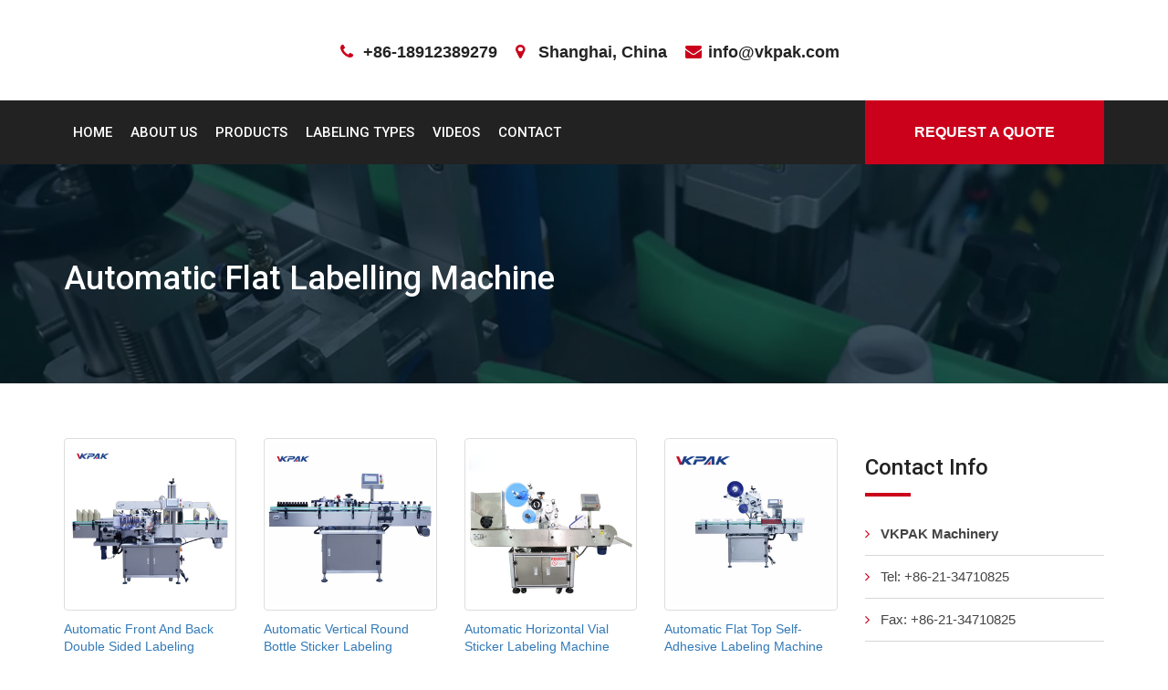

--- FILE ---
content_type: text/html; charset=UTF-8
request_url: https://www.nerobali.com/automatic-flat-labelling-machine.html
body_size: 18351
content:
<!doctype html><html lang="en-US" prefix="og: http://ogp.me/ns#"><head><meta charset="UTF-8"><meta name="viewport" content="width=device-width, initial-scale=1"><title>Automatic Flat Labelling Machine - Nerobali.com</title><meta name='robots' content='max-image-preview:large' /><link rel="canonical" href="https://www.nerobali.com/automatic-flat-labelling-machine.html" /><meta property="og:locale" content="en_US" /><meta property="og:type" content="article" /><meta property="og:title" content="Automatic Flat Labelling Machine - Nerobali.com" /><meta property="og:url" content="https://www.nerobali.com/automatic-flat-labelling-machine.html" /><meta property="og:site_name" content="Nerobali.com" /><meta property="article:section" content="Labeler Machine List" /><meta property="article:published_time" content="2014-09-25T10:24:17+00:00" /><meta property="og:image" content="https://www.nerobali.com/wp-content/uploads/Automatic-Labeling-Machine-401.jpg" /><meta property="og:image:secure_url" content="https://www.nerobali.com/wp-content/uploads/Automatic-Labeling-Machine-401.jpg" /><meta property="og:image:width" content="480" /><meta property="og:image:height" content="480" /><meta name="twitter:card" content="summary_large_image" /><meta name="twitter:title" content="Automatic Flat Labelling Machine - Nerobali.com" /><meta name="twitter:image" content="https://www.nerobali.com/wp-content/uploads/Automatic-Labeling-Machine-401.jpg" /> <script type='application/ld+json'>{"@context":"http:\/\/schema.org","@type":"WebSite","@id":"#website","url":"https:\/\/www.nerobali.com\/","name":"Nerobali.com","potentialAction":{"@type":"SearchAction","target":"https:\/\/www.nerobali.com\/?s={search_term_string}","query-input":"required name=search_term_string"}}</script> <link rel='dns-prefetch' href='//www.nerobali.com' /><link rel='dns-prefetch' href='//fonts.googleapis.com' /><link rel='dns-prefetch' href='//use.fontawesome.com' /><link rel='stylesheet' id='pt-cv-public-style-css' href='https://www.nerobali.com/wp-content/cache/autoptimize/css/autoptimize_single_e505036078b3f783d32a0c604d354c8b.css' type='text/css' media='all' /><link rel='stylesheet' id='pt-cv-public-pro-style-css' href='//www.nerobali.com/wp-content/plugins/pt-content-views-pro/public/assets/css/cvpro.min.css' type='text/css' media='all' /><link rel='stylesheet' id='wp-block-library-css' href='//www.nerobali.com/wp-includes/css/dist/block-library/style.min.css' type='text/css' media='all' /><link rel='stylesheet' id='trp-language-switcher-style-css' href='https://www.nerobali.com/wp-content/cache/autoptimize/css/autoptimize_single_926a2380bd5d788f52bc777649d73e7c.css' type='text/css' media='all' /><link rel='stylesheet' id='business-trade-google-fonts-css' href='//fonts.googleapis.com/css?family=Open+Sans:400,600,700|Roboto:400,500,700' type='text/css' media='all' /><link rel='stylesheet' id='business-trade-all-css' href='//use.fontawesome.com/releases/v5.0.7/css/all.css' type='text/css' media='all' /><link rel='stylesheet' id='normalize-css' href='https://www.nerobali.com/wp-content/cache/autoptimize/css/autoptimize_single_1e9c0f3b13da66012ea079bc1509fef2.css' type='text/css' media='all' /><link rel='stylesheet' id='bootstrap-css' href='//www.nerobali.com/wp-content/themes/business-trade/assets/css/bootstrap.min.css' type='text/css' media='all' /><link rel='stylesheet' id='font-awesome-css' href='//www.nerobali.com/wp-content/themes/business-trade/assets/css/font-awesome.min.css' type='text/css' media='all' /><link rel='stylesheet' id='animate-css' href='//www.nerobali.com/wp-content/themes/business-trade/assets/css/animate.min.css' type='text/css' media='all' /><link rel='stylesheet' id='owl-carousel-css' href='//www.nerobali.com/wp-content/cache/background-css/www.nerobali.com/wp-content/themes/business-trade/assets/vendor/OwlCarousel/owl.carousel.min.css?wpr_t=1763207049' type='text/css' media='all' /><link rel='stylesheet' id='owl-theme-css' href='//www.nerobali.com/wp-content/themes/business-trade/assets/vendor/OwlCarousel/owl.theme.default.min.css' type='text/css' media='all' /><link rel='stylesheet' id='business-trade-meanmenu-css' href='//www.nerobali.com/wp-content/themes/business-trade/assets/css/meanmenu.min.css' type='text/css' media='all' /><link rel='stylesheet' id='nivo-slider-css' href='https://www.nerobali.com/wp-content/cache/autoptimize/css/autoptimize_single_bb8ebd18f3fba410240b539a5a6eca89.css' type='text/css' media='all' /><link rel='stylesheet' id='preview-css' href='https://www.nerobali.com/wp-content/cache/autoptimize/css/autoptimize_single_b52b3c7b08dc87b2d78c0eaa53a24db6.css' type='text/css' media='all' /><link rel='stylesheet' id='business-trade--select2-min-css' href='//www.nerobali.com/wp-content/themes/business-trade/assets/css/select2.min.css' type='text/css' media='all' /><link rel='stylesheet' id='business-trade-style-css' href='https://www.nerobali.com/wp-content/cache/autoptimize/css/autoptimize_single_17e7d18181e105f5ca68202096bb4a29.css' type='text/css' media='all' /><style id='business-trade-style-inline-css' type='text/css'>.slider-area .nivoSlider .slider-content .large-title,.slider-area .nivoSlider .nivo-caption{
                 color: #222222;
               
             }
            .service-slider-one-area .single-feature-slide .feature-slide-content,.overlay-dark:after, .request-call-one-area{
             background-color: rgba(3,23,34,.75)!important;}
        .stick
     {
        border: 2px solid #cb011b;
    }
    .woocommerce-message
     {
        border-top-color: #cb011b;
    }
    .stick,.owl-theme .owl-controls .owl-nav > div,.owl-theme .owl-controls .owl-nav > div:hover,.testimonial-two-area .arrow-left-right .owl-controls .owl-nav > div:hover,.main-menu-area nav > ul > li ul.sub-menu li
     {
        border: 1px solid #cb011b;
    }
    .menu-four-style .get-quote,.slider-area .nivoSlider .slider-content .slider-btn-area .btn-fill-round:hover,.slider-area .nivoSlider .slider-content .slider-btn-area .btn-fill-round, .waste-time-area,.about-one-area .about-content-center .about-content h2:after,
       .owl-theme .owl-controls .owl-nav > div:hover,.testimonial-two-area .arrow-left-right .owl-controls .owl-nav > div:hover,.our-expert-slider-area .single-expert:hover,.request-call-one-area,.sidebar .widget h2.widget-title:after,#scrollUp,.sidebar .sidebar-box .download .button-dow a,
       .sidebar .sidebar-box .download .button-dow a:hover,.sidebar .sidebar-box .sidebar-search form button,.section-title h2:after,.financial-report-one .financial-report h2:after,
       .owl-theme .owl-controls .owl-nav > div:hover,.everest-forms button[type=submit]:hover, .everest-forms input[type=submit]:hover,.news-details-layout .item-comments .comment-form input[type=submit],.news-details-layout .item-comments .comment-form input[type=submit]:hover,
       .news-layout-1 .single-item .item-image .date,.slider-area .nivoSlider .nivo-directionNav a.nivo-prevNav:hover:before,.asked-question-two-area .asked-accordion .panel-default .panel-heading.active,.asked-question-two-area .asked-accordion h2:after,.btn-default-black:hover,.contact-area h2:after,
       .woocommerce #respond input#submit.alt, .woocommerce a.button.alt, .woocommerce button.button.alt, .woocommerce input.button.alt, .woocommerce #respond input#submit, .woocommerce a.button, .woocommerce button.button, .woocommerce input.button, .woocommerce span.onsale,.case-layout-detail .detail-item h2:after,
       .woocommerce #respond input#submit:hover, .woocommerce a.button:hover, .woocommerce button.button:hover, .woocommerce input.button:hover,
       .woocommerce #respond input#submit.alt:hover, .woocommerce a.button.alt:hover, .woocommerce button.button.alt:hover, .woocommerce input.button.alt:hover,
       request-call-one-area,.main-menu-area nav > ul > li ul.sub-menu li a:focus,.main-menu-area nav > ul > li ul.sub-menu li,.main-menu-area nav > ul > li ul.sub-menu li a:hover, .main-menu-area nav > ul > li ul.sub-menu li a:focus
      {
       background-color: #cb011b;}
    .banner-one-area a.btn-default-black, .title-bar:after , .footer-bottom-area .footer-box .stylish-input-group .input-group-addon button
     {
         background-color: #cb011b !important;
    }
    .header-address li i,.sidebar ul li:before, .sidebar .widget_recent_entries ul li:before, .sidebar .widget_recent_comments ul li:before, .sidebar .widget.widget_archive ul li:before, .sidebar .widget.widget_categories ul li:before,.copyright a,
    .main-menu-area nav > ul > li.current-menu-parent a

    {
         color: #cb011b;
       
     }
    .cart-area > a > span{
        
          background-color: #cb011b;
       
     }
    .woocommerce-info,.woocommerce-error{
        
          border-top-color: #cb011b;
       
     }
    .counter-area .counter-content p{
        
          color:#FFF ;
       
     }
    
    .our-expert-slider-area .single-expert .item-content .position, .menu-four-style .main-menu-area nav > ul > li.current-menu-item a, blockquote:before,.about-one-area .about-content-center .about-content h3,.owl-theme .owl-controls .owl-nav > div i,.sidebar .widget.widget_archive ul li:before, .sidebar .widget.widget_categories ul li:before,.social-links ul li a:before,.contact-area .contact-info ul li i,.woocommerce-error::before, .news-details-layout .item-header ul.item-info li i,.woocommerce-message::before

    {
        color: #cb011b;}
    .section-14-box .underline,
   .item blockquote img,
   .btn-primary,
   .portfolioFilter a,
   .btn-primary:hover,
   button,  
   input[type='button'], 
   input[type='reset'], 
   input[type='submit'],
   .testimonials .content .avatar,
   #quote-carousel .carousel-control.left, 
   #quote-carousel .carousel-control.right,
   header .navbar-menu .navbar-right .dropdown-menu,
   .woocommerce nav.woocommerce-pagination ul li a:focus,
   .woocommerce nav.woocommerce-pagination ul li a:hover,
   .woocommerce nav.woocommerce-pagination ul li span.current
   .woocommerce a.button, .woocommerce #respond input#submit.alt, 
   .woocommerce a.button.alt, .woocommerce button.button.alt, .woocommerce input.button.alt
   {
       border-color: #cb011b;}</style><link rel='stylesheet' id='arpw-style-css' href='https://www.nerobali.com/wp-content/cache/autoptimize/css/autoptimize_single_31fa362afc4b606b43d57b651c9fc23e.css' type='text/css' media='all' /> <script type="87a67a93b8394ccc40fcc0e3-text/javascript" src='//www.nerobali.com/wp-includes/js/jquery/jquery.min.js' id='jquery-core-js'></script> <script type="87a67a93b8394ccc40fcc0e3-text/javascript" src='//www.nerobali.com/wp-includes/js/jquery/jquery-migrate.min.js' id='jquery-migrate-js'></script> <script type="87a67a93b8394ccc40fcc0e3-text/javascript">window._wp_rp_static_base_url = 'https://wprp.zemanta.com/static/';
	window._wp_rp_wp_ajax_url = "https://www.nerobali.com/wp-admin/admin-ajax.php";
	window._wp_rp_plugin_version = '3.6.4';
	window._wp_rp_post_id = '2404';
	window._wp_rp_num_rel_posts = '10';
	window._wp_rp_thumbnails = true;
	window._wp_rp_post_title = 'Automatic+Flat+Labelling+Machine';
	window._wp_rp_post_tags = ['labeler+machine+list', 'label', 'product', 'wide', 'machin', 'automat', '8', 'plastic', 'paper', '1', 'flat', 'servic', 'print', 'bag', 'local', 'packag'];
	window._wp_rp_promoted_content = true;</script> <link rel="stylesheet" href="https://www.nerobali.com/wp-content/cache/autoptimize/css/autoptimize_single_532d831f711b8f71fa400f9f86d13d7c.css?version=3.6.4" /><link rel="alternate" hreflang="en-US" href="//www.nerobali.com/automatic-flat-labelling-machine.html"/><link rel="alternate" hreflang="fr-FR" href="//french.nerobali.com/automatic-flat-labelling-machine.html"/><link rel="alternate" hreflang="es-ES" href="//spanish.nerobali.com/automatic-flat-labelling-machine.html"/><link rel="alternate" hreflang="pt-PT" href="//portuguese.nerobali.com/automatic-flat-labelling-machine.html"/><link rel="alternate" hreflang="ru-RU" href="//russian.nerobali.com/automatic-flat-labelling-machine.html"/><link rel="alternate" hreflang="de-DE" href="//german.nerobali.com/automatic-flat-labelling-machine.html"/><link rel="alternate" hreflang="it-IT" href="//italian.nerobali.com/automatic-flat-labelling-machine.html"/><link rel="alternate" hreflang="tr-TR" href="//turkish.nerobali.com/automatic-flat-labelling-machine.html"/><link rel="alternate" hreflang="fa-IR" href="//persian.nerobali.com/automatic-flat-labelling-machine.html"/><link rel="alternate" hreflang="ja" href="//japanese.nerobali.com/automatic-flat-labelling-machine.html"/><link rel="alternate" hreflang="vi" href="//vietnamese.nerobali.com/automatic-flat-labelling-machine.html"/><link rel="alternate" hreflang="el" href="//greek.nerobali.com/automatic-flat-labelling-machine.html"/><link rel="alternate" hreflang="nl-NL" href="//dutch.nerobali.com/automatic-flat-labelling-machine.html"/><link rel="alternate" hreflang="ar" href="//arabic.nerobali.com/automatic-flat-labelling-machine.html"/><link rel="alternate" hreflang="pl-PL" href="//polish.nerobali.com/automatic-flat-labelling-machine.html"/><link rel="alternate" hreflang="id-ID" href="//indonesian.nerobali.com/automatic-flat-labelling-machine.html"/><link rel="alternate" hreflang="ko-KR" href="//korean.nerobali.com/automatic-flat-labelling-machine.html"/><link rel="alternate" hreflang="cs-CZ" href="//czech.nerobali.com/automatic-flat-labelling-machine.html"/><link rel="alternate" hreflang="th" href="//thai.nerobali.com/automatic-flat-labelling-machine.html"/><link rel="alternate" hreflang="uk" href="//ukrainian.nerobali.com/automatic-flat-labelling-machine.html"/><link rel="alternate" hreflang="he-IL" href="//hebrew.nerobali.com/automatic-flat-labelling-machine.html"/><link rel="alternate" hreflang="sv-SE" href="//swedish.nerobali.com/automatic-flat-labelling-machine.html"/><link rel="alternate" hreflang="ro-RO" href="//romanian.nerobali.com/automatic-flat-labelling-machine.html"/><link rel="alternate" hreflang="hu-HU" href="//hungarian.nerobali.com/automatic-flat-labelling-machine.html"/><link rel="alternate" hreflang="da-DK" href="//danish.nerobali.com/automatic-flat-labelling-machine.html"/><link rel="alternate" hreflang="sk-SK" href="//slovak.nerobali.com/automatic-flat-labelling-machine.html"/><link rel="alternate" hreflang="sr-RS" href="//serbian.nerobali.com/automatic-flat-labelling-machine.html"/><link rel="alternate" hreflang="bg-BG" href="//bulgarian.nerobali.com/automatic-flat-labelling-machine.html"/><link rel="alternate" hreflang="fi" href="//finnish.nerobali.com/automatic-flat-labelling-machine.html"/><link rel="alternate" hreflang="hr" href="//croatian.nerobali.com/automatic-flat-labelling-machine.html"/><link rel="alternate" hreflang="lt-LT" href="//lithuanian.nerobali.com/automatic-flat-labelling-machine.html"/><link rel="alternate" hreflang="hi-IN" href="//hindi.nerobali.com/automatic-flat-labelling-machine.html"/><link rel="alternate" hreflang="nb-NO" href="//norwegian.nerobali.com/automatic-flat-labelling-machine.html"/><link rel="alternate" hreflang="sl-SI" href="//slovenian.nerobali.com/automatic-flat-labelling-machine.html"/><link rel="alternate" hreflang="lv" href="//latvian.nerobali.com/automatic-flat-labelling-machine.html"/><link rel="alternate" hreflang="et" href="//estonian.nerobali.com/automatic-flat-labelling-machine.html"/><link rel="alternate" hreflang="az" href="//azerbaijani.nerobali.com/automatic-flat-labelling-machine.html"/><link rel="alternate" hreflang="ca" href="//catalan.nerobali.com/automatic-flat-labelling-machine.html"/><style type="text/css">.site-title,
			.site-description {
				position: absolute;
				clip: rect(1px, 1px, 1px, 1px);
			}</style><link rel="icon" href="//www.nerobali.com/wp-content/uploads/VKpakicon-150x150.png" sizes="32x32" /><link rel="icon" href="//www.nerobali.com/wp-content/uploads/VKpakicon-300x300.png" sizes="192x192" /><link rel="apple-touch-icon" href="//www.nerobali.com/wp-content/uploads/VKpakicon-300x300.png" /><meta name="msapplication-TileImage" content="https://www.nerobali.com/wp-content/uploads/VKpakicon-300x300.png" /> <noscript><style id="rocket-lazyload-nojs-css">.rll-youtube-player, [data-lazy-src]{display:none !important;}</style></noscript> <script async src="//www.googletagmanager.com/gtag/js?id=G-BXKP32M3X6" type="87a67a93b8394ccc40fcc0e3-text/javascript"></script> <script type="87a67a93b8394ccc40fcc0e3-text/javascript">window.dataLayer = window.dataLayer || [];
  function gtag(){dataLayer.push(arguments);}
  gtag('js', new Date());

  gtag('config', 'G-BXKP32M3X6');</script> <style id="wpr-lazyload-bg-container"></style><style id="wpr-lazyload-bg-exclusion"></style><noscript><style id="wpr-lazyload-bg-nostyle">.owl-carousel .owl-video-play-icon{--wpr-bg-8b04fdb1-5027-4d47-91b0-2fa2286f7030: url('https://french.nerobali.com/wp-content/themes/business-trade/assets/vendor/OwlCarousel/owl.video.play.png');}.su-button-style-soft span{--wpr-bg-a2b13cfb-3936-4c95-b8ae-6c899d2240d3: url('https://german.nerobali.com/wp-content/plugins/shortcodes-ultimate/includes/images/styles/style-soft.png');}.su-button-style-soft:hover span{--wpr-bg-ddc6bc5d-2b83-483c-874e-13e6fb9c2aa0: url('https://german.nerobali.com/wp-content/plugins/shortcodes-ultimate/includes/images/styles/style-soft.png');}.su-button-style-glass span{--wpr-bg-7c46b355-227c-43bc-9325-788a8ee0f7a8: url('https://german.nerobali.com/wp-content/plugins/shortcodes-ultimate/includes/images/styles/style-glass.png');}.su-button-style-glass:hover span{--wpr-bg-2807b56b-940a-4ceb-a2d2-fba04e820530: url('https://german.nerobali.com/wp-content/plugins/shortcodes-ultimate/includes/images/styles/style-glass.png');}.su-button-style-bubbles span{--wpr-bg-57c117d8-d114-4bf0-9503-a864469687b9: url('https://german.nerobali.com/wp-content/plugins/shortcodes-ultimate/includes/images/styles/style-bubbles.png');}.su-button-style-bubbles:hover span{--wpr-bg-7c737264-c974-4af3-a294-beeeb68f2b91: url('https://german.nerobali.com/wp-content/plugins/shortcodes-ultimate/includes/images/styles/style-bubbles.png');}.su-button-style-noise span{--wpr-bg-b4e46289-4065-4341-af2f-6ba40dafb0af: url('https://german.nerobali.com/wp-content/plugins/shortcodes-ultimate/includes/images/styles/style-noise.png');}.su-button-style-noise:hover span{--wpr-bg-efa48f7a-4c1e-49c8-a0c8-49b103339c03: url('https://german.nerobali.com/wp-content/plugins/shortcodes-ultimate/includes/images/styles/style-noise.png');}.su-carousel .su-carousel-next,.su-carousel .su-carousel-prev{--wpr-bg-9dc46445-1f90-413f-be49-c9819eef27d8: url('https://german.nerobali.com/wp-content/plugins/shortcodes-ultimate/includes/images/swiper/default.png');}.su-carousel .su-carousel-pagination span{--wpr-bg-b81a64e9-b721-4319-b38e-1b6424466083: url('https://german.nerobali.com/wp-content/plugins/shortcodes-ultimate/includes/images/swiper/default.png');}.su-slider-next,.su-slider-prev{--wpr-bg-9d3c580f-c342-4a6d-bda4-71afe490d806: url('https://german.nerobali.com/wp-content/plugins/shortcodes-ultimate/includes/images/swiper/default.png');}.su-slider-pagination span{--wpr-bg-3bfa3cb4-ac70-4922-9d37-5ac3139a8488: url('https://german.nerobali.com/wp-content/plugins/shortcodes-ultimate/includes/images/swiper/default.png');}.su-video .jp-start{--wpr-bg-326df940-57bc-4874-b35d-508953d1b231: url('https://german.nerobali.com/wp-content/plugins/shortcodes-ultimate/includes/images/player/default-start.png');}.su-video .jp-gui .jp-play{--wpr-bg-afce2978-22f5-460e-8fd2-bca52a736bcc: url('https://german.nerobali.com/wp-content/plugins/shortcodes-ultimate/includes/images/player/default.png');}.su-video .jp-gui .jp-pause{--wpr-bg-1c001939-e1b0-4280-a181-d1fdf44284bf: url('https://german.nerobali.com/wp-content/plugins/shortcodes-ultimate/includes/images/player/default.png');}.su-video .jp-full-screen{--wpr-bg-3c1c7633-450a-45b8-a91d-2c8e340d1415: url('https://german.nerobali.com/wp-content/plugins/shortcodes-ultimate/includes/images/player/default.png');}.su-video .jp-restore-screen{--wpr-bg-c5a5f1c1-e453-4bcf-bb74-0b55bfa86908: url('https://german.nerobali.com/wp-content/plugins/shortcodes-ultimate/includes/images/player/default.png');}.su-audio .jp-pause,.su-audio .jp-play{--wpr-bg-eaec200a-e96b-4413-bbbf-f1204a3525cd: url('https://german.nerobali.com/wp-content/plugins/shortcodes-ultimate/includes/images/player/default.png');}.su-box-style-soft .su-box-title{--wpr-bg-60708091-c325-4aba-92bd-d98019b09a15: url('https://german.nerobali.com/wp-content/plugins/shortcodes-ultimate/includes/images/styles/style-soft.png');}.su-box-style-glass .su-box-title{--wpr-bg-f026a6b8-2cde-4764-943b-c7546131deab: url('https://german.nerobali.com/wp-content/plugins/shortcodes-ultimate/includes/images/styles/style-glass.png');}.su-box-style-bubbles .su-box-title{--wpr-bg-3930a9bf-8ec4-4145-9aa7-b7e350f6185a: url('https://german.nerobali.com/wp-content/plugins/shortcodes-ultimate/includes/images/styles/style-bubbles.png');}.su-box-style-noise .su-box-title{--wpr-bg-ecd5a5a0-77bb-437f-9011-a3ad2a122e73: url('https://german.nerobali.com/wp-content/plugins/shortcodes-ultimate/includes/images/styles/style-noise.png');}.su-quote-style-default:after,.su-quote-style-default:before{--wpr-bg-5f88bb5d-6743-40fa-8858-aacabcf5093a: url('https://german.nerobali.com/wp-content/plugins/shortcodes-ultimate/includes/images/quote.png');}</style></noscript> <script type="87a67a93b8394ccc40fcc0e3-application/javascript">const rocket_pairs = [{"selector":".owl-carousel .owl-video-play-icon","style":".owl-carousel .owl-video-play-icon{--wpr-bg-8b04fdb1-5027-4d47-91b0-2fa2286f7030: url('https:\/\/french.nerobali.com\/wp-content\/themes\/business-trade\/assets\/vendor\/OwlCarousel\/owl.video.play.png');}","hash":"8b04fdb1-5027-4d47-91b0-2fa2286f7030","url":"https:\/\/french.nerobali.com\/wp-content\/themes\/business-trade\/assets\/vendor\/OwlCarousel\/owl.video.play.png"},{"selector":".su-button-style-soft span","style":".su-button-style-soft span{--wpr-bg-a2b13cfb-3936-4c95-b8ae-6c899d2240d3: url('https:\/\/german.nerobali.com\/wp-content\/plugins\/shortcodes-ultimate\/includes\/images\/styles\/style-soft.png');}","hash":"a2b13cfb-3936-4c95-b8ae-6c899d2240d3","url":"https:\/\/german.nerobali.com\/wp-content\/plugins\/shortcodes-ultimate\/includes\/images\/styles\/style-soft.png"},{"selector":".su-button-style-soft span","style":".su-button-style-soft:hover span{--wpr-bg-ddc6bc5d-2b83-483c-874e-13e6fb9c2aa0: url('https:\/\/german.nerobali.com\/wp-content\/plugins\/shortcodes-ultimate\/includes\/images\/styles\/style-soft.png');}","hash":"ddc6bc5d-2b83-483c-874e-13e6fb9c2aa0","url":"https:\/\/german.nerobali.com\/wp-content\/plugins\/shortcodes-ultimate\/includes\/images\/styles\/style-soft.png"},{"selector":".su-button-style-glass span","style":".su-button-style-glass span{--wpr-bg-7c46b355-227c-43bc-9325-788a8ee0f7a8: url('https:\/\/german.nerobali.com\/wp-content\/plugins\/shortcodes-ultimate\/includes\/images\/styles\/style-glass.png');}","hash":"7c46b355-227c-43bc-9325-788a8ee0f7a8","url":"https:\/\/german.nerobali.com\/wp-content\/plugins\/shortcodes-ultimate\/includes\/images\/styles\/style-glass.png"},{"selector":".su-button-style-glass span","style":".su-button-style-glass:hover span{--wpr-bg-2807b56b-940a-4ceb-a2d2-fba04e820530: url('https:\/\/german.nerobali.com\/wp-content\/plugins\/shortcodes-ultimate\/includes\/images\/styles\/style-glass.png');}","hash":"2807b56b-940a-4ceb-a2d2-fba04e820530","url":"https:\/\/german.nerobali.com\/wp-content\/plugins\/shortcodes-ultimate\/includes\/images\/styles\/style-glass.png"},{"selector":".su-button-style-bubbles span","style":".su-button-style-bubbles span{--wpr-bg-57c117d8-d114-4bf0-9503-a864469687b9: url('https:\/\/german.nerobali.com\/wp-content\/plugins\/shortcodes-ultimate\/includes\/images\/styles\/style-bubbles.png');}","hash":"57c117d8-d114-4bf0-9503-a864469687b9","url":"https:\/\/german.nerobali.com\/wp-content\/plugins\/shortcodes-ultimate\/includes\/images\/styles\/style-bubbles.png"},{"selector":".su-button-style-bubbles span","style":".su-button-style-bubbles:hover span{--wpr-bg-7c737264-c974-4af3-a294-beeeb68f2b91: url('https:\/\/german.nerobali.com\/wp-content\/plugins\/shortcodes-ultimate\/includes\/images\/styles\/style-bubbles.png');}","hash":"7c737264-c974-4af3-a294-beeeb68f2b91","url":"https:\/\/german.nerobali.com\/wp-content\/plugins\/shortcodes-ultimate\/includes\/images\/styles\/style-bubbles.png"},{"selector":".su-button-style-noise span","style":".su-button-style-noise span{--wpr-bg-b4e46289-4065-4341-af2f-6ba40dafb0af: url('https:\/\/german.nerobali.com\/wp-content\/plugins\/shortcodes-ultimate\/includes\/images\/styles\/style-noise.png');}","hash":"b4e46289-4065-4341-af2f-6ba40dafb0af","url":"https:\/\/german.nerobali.com\/wp-content\/plugins\/shortcodes-ultimate\/includes\/images\/styles\/style-noise.png"},{"selector":".su-button-style-noise span","style":".su-button-style-noise:hover span{--wpr-bg-efa48f7a-4c1e-49c8-a0c8-49b103339c03: url('https:\/\/german.nerobali.com\/wp-content\/plugins\/shortcodes-ultimate\/includes\/images\/styles\/style-noise.png');}","hash":"efa48f7a-4c1e-49c8-a0c8-49b103339c03","url":"https:\/\/german.nerobali.com\/wp-content\/plugins\/shortcodes-ultimate\/includes\/images\/styles\/style-noise.png"},{"selector":".su-carousel .su-carousel-next,.su-carousel .su-carousel-prev","style":".su-carousel .su-carousel-next,.su-carousel .su-carousel-prev{--wpr-bg-9dc46445-1f90-413f-be49-c9819eef27d8: url('https:\/\/german.nerobali.com\/wp-content\/plugins\/shortcodes-ultimate\/includes\/images\/swiper\/default.png');}","hash":"9dc46445-1f90-413f-be49-c9819eef27d8","url":"https:\/\/german.nerobali.com\/wp-content\/plugins\/shortcodes-ultimate\/includes\/images\/swiper\/default.png"},{"selector":".su-carousel .su-carousel-pagination span","style":".su-carousel .su-carousel-pagination span{--wpr-bg-b81a64e9-b721-4319-b38e-1b6424466083: url('https:\/\/german.nerobali.com\/wp-content\/plugins\/shortcodes-ultimate\/includes\/images\/swiper\/default.png');}","hash":"b81a64e9-b721-4319-b38e-1b6424466083","url":"https:\/\/german.nerobali.com\/wp-content\/plugins\/shortcodes-ultimate\/includes\/images\/swiper\/default.png"},{"selector":".su-slider-next,.su-slider-prev","style":".su-slider-next,.su-slider-prev{--wpr-bg-9d3c580f-c342-4a6d-bda4-71afe490d806: url('https:\/\/german.nerobali.com\/wp-content\/plugins\/shortcodes-ultimate\/includes\/images\/swiper\/default.png');}","hash":"9d3c580f-c342-4a6d-bda4-71afe490d806","url":"https:\/\/german.nerobali.com\/wp-content\/plugins\/shortcodes-ultimate\/includes\/images\/swiper\/default.png"},{"selector":".su-slider-pagination span","style":".su-slider-pagination span{--wpr-bg-3bfa3cb4-ac70-4922-9d37-5ac3139a8488: url('https:\/\/german.nerobali.com\/wp-content\/plugins\/shortcodes-ultimate\/includes\/images\/swiper\/default.png');}","hash":"3bfa3cb4-ac70-4922-9d37-5ac3139a8488","url":"https:\/\/german.nerobali.com\/wp-content\/plugins\/shortcodes-ultimate\/includes\/images\/swiper\/default.png"},{"selector":".su-video .jp-start","style":".su-video .jp-start{--wpr-bg-326df940-57bc-4874-b35d-508953d1b231: url('https:\/\/german.nerobali.com\/wp-content\/plugins\/shortcodes-ultimate\/includes\/images\/player\/default-start.png');}","hash":"326df940-57bc-4874-b35d-508953d1b231","url":"https:\/\/german.nerobali.com\/wp-content\/plugins\/shortcodes-ultimate\/includes\/images\/player\/default-start.png"},{"selector":".su-video .jp-gui .jp-play","style":".su-video .jp-gui .jp-play{--wpr-bg-afce2978-22f5-460e-8fd2-bca52a736bcc: url('https:\/\/german.nerobali.com\/wp-content\/plugins\/shortcodes-ultimate\/includes\/images\/player\/default.png');}","hash":"afce2978-22f5-460e-8fd2-bca52a736bcc","url":"https:\/\/german.nerobali.com\/wp-content\/plugins\/shortcodes-ultimate\/includes\/images\/player\/default.png"},{"selector":".su-video .jp-gui .jp-pause","style":".su-video .jp-gui .jp-pause{--wpr-bg-1c001939-e1b0-4280-a181-d1fdf44284bf: url('https:\/\/german.nerobali.com\/wp-content\/plugins\/shortcodes-ultimate\/includes\/images\/player\/default.png');}","hash":"1c001939-e1b0-4280-a181-d1fdf44284bf","url":"https:\/\/german.nerobali.com\/wp-content\/plugins\/shortcodes-ultimate\/includes\/images\/player\/default.png"},{"selector":".su-video .jp-full-screen","style":".su-video .jp-full-screen{--wpr-bg-3c1c7633-450a-45b8-a91d-2c8e340d1415: url('https:\/\/german.nerobali.com\/wp-content\/plugins\/shortcodes-ultimate\/includes\/images\/player\/default.png');}","hash":"3c1c7633-450a-45b8-a91d-2c8e340d1415","url":"https:\/\/german.nerobali.com\/wp-content\/plugins\/shortcodes-ultimate\/includes\/images\/player\/default.png"},{"selector":".su-video .jp-restore-screen","style":".su-video .jp-restore-screen{--wpr-bg-c5a5f1c1-e453-4bcf-bb74-0b55bfa86908: url('https:\/\/german.nerobali.com\/wp-content\/plugins\/shortcodes-ultimate\/includes\/images\/player\/default.png');}","hash":"c5a5f1c1-e453-4bcf-bb74-0b55bfa86908","url":"https:\/\/german.nerobali.com\/wp-content\/plugins\/shortcodes-ultimate\/includes\/images\/player\/default.png"},{"selector":".su-audio .jp-pause,.su-audio .jp-play","style":".su-audio .jp-pause,.su-audio .jp-play{--wpr-bg-eaec200a-e96b-4413-bbbf-f1204a3525cd: url('https:\/\/german.nerobali.com\/wp-content\/plugins\/shortcodes-ultimate\/includes\/images\/player\/default.png');}","hash":"eaec200a-e96b-4413-bbbf-f1204a3525cd","url":"https:\/\/german.nerobali.com\/wp-content\/plugins\/shortcodes-ultimate\/includes\/images\/player\/default.png"},{"selector":".su-box-style-soft .su-box-title","style":".su-box-style-soft .su-box-title{--wpr-bg-60708091-c325-4aba-92bd-d98019b09a15: url('https:\/\/german.nerobali.com\/wp-content\/plugins\/shortcodes-ultimate\/includes\/images\/styles\/style-soft.png');}","hash":"60708091-c325-4aba-92bd-d98019b09a15","url":"https:\/\/german.nerobali.com\/wp-content\/plugins\/shortcodes-ultimate\/includes\/images\/styles\/style-soft.png"},{"selector":".su-box-style-glass .su-box-title","style":".su-box-style-glass .su-box-title{--wpr-bg-f026a6b8-2cde-4764-943b-c7546131deab: url('https:\/\/german.nerobali.com\/wp-content\/plugins\/shortcodes-ultimate\/includes\/images\/styles\/style-glass.png');}","hash":"f026a6b8-2cde-4764-943b-c7546131deab","url":"https:\/\/german.nerobali.com\/wp-content\/plugins\/shortcodes-ultimate\/includes\/images\/styles\/style-glass.png"},{"selector":".su-box-style-bubbles .su-box-title","style":".su-box-style-bubbles .su-box-title{--wpr-bg-3930a9bf-8ec4-4145-9aa7-b7e350f6185a: url('https:\/\/german.nerobali.com\/wp-content\/plugins\/shortcodes-ultimate\/includes\/images\/styles\/style-bubbles.png');}","hash":"3930a9bf-8ec4-4145-9aa7-b7e350f6185a","url":"https:\/\/german.nerobali.com\/wp-content\/plugins\/shortcodes-ultimate\/includes\/images\/styles\/style-bubbles.png"},{"selector":".su-box-style-noise .su-box-title","style":".su-box-style-noise .su-box-title{--wpr-bg-ecd5a5a0-77bb-437f-9011-a3ad2a122e73: url('https:\/\/german.nerobali.com\/wp-content\/plugins\/shortcodes-ultimate\/includes\/images\/styles\/style-noise.png');}","hash":"ecd5a5a0-77bb-437f-9011-a3ad2a122e73","url":"https:\/\/german.nerobali.com\/wp-content\/plugins\/shortcodes-ultimate\/includes\/images\/styles\/style-noise.png"},{"selector":".su-quote-style-default","style":".su-quote-style-default:after,.su-quote-style-default:before{--wpr-bg-5f88bb5d-6743-40fa-8858-aacabcf5093a: url('https:\/\/german.nerobali.com\/wp-content\/plugins\/shortcodes-ultimate\/includes\/images\/quote.png');}","hash":"5f88bb5d-6743-40fa-8858-aacabcf5093a","url":"https:\/\/german.nerobali.com\/wp-content\/plugins\/shortcodes-ultimate\/includes\/images\/quote.png"}]; const rocket_excluded_pairs = [];</script></head><body class="post-template-default single single-post postid-2404 single-format-standard wp-custom-logo translatepress-en_US large-image "><div id="wrapper" class="site"> <a class="skip-link screen-reader-text" href="#content">Skip to content</a><header><div class="header header-four-style"><div class="header-area"><div class="container"><div class="row"><div class="col-lg-3 col-md-3 col-sm-3"><div class="logo-area"><h3 class="custom_logo"> <a href="https://www.nerobali.com/" class="custom-logo-link" rel="home"><img width="250" height="46" src="data:image/svg+xml,%3Csvg%20xmlns='http://www.w3.org/2000/svg'%20viewBox='0%200%20250%2046'%3E%3C/svg%3E" class="custom-logo" alt="Logo-46" data-lazy-src="//www.nerobali.com/wp-content/uploads/Logo-46.png" /><noscript><img width="250" height="46" src="//www.nerobali.com/wp-content/uploads/Logo-46.png" class="custom-logo" alt="Logo-46" /></noscript></a></h3></div></div><div class="col-lg-8 col-md-8 col-sm-9"><ul class="header-address"><li><i class="fa fa-phone"></i><a class="mobile_number" href="tel:+86-18912389279">+86-18912389279</a></li><li><i class="fa fa-map-marker" aria-hidden="true"></i>Shanghai, China</li><li><i class="fa fa-envelope" aria-hidden="true"></i><a class="opening_hour" href="/cdn-cgi/l/email-protection#9ff6f1f9f0dfe9f4effef4b1fcf0f2"><span class="__cf_email__" data-cfemail="721b1c141d3204190213195c111d1f">[email&#160;protected]</span></a></li></ul></div><div class="col-lg-1 col-md-1 hidden-sm top-header-search"><ul class="nav-top-right"></ul></div></div></div></div><div class="menu-four-style" id="sticker"><div class="container"><div class="menu-full"><div class="row"><div class="col-lg-9 col-md-9 col-sm-12"><div class="main-menu-area"><nav><ul id="menu-nav" class=""><li id="menu-item-35" class="menu-item menu-item-type-post_type menu-item-object-page menu-item-home menu-item-35"><a href="https://www.nerobali.com/">Home</a></li><li id="menu-item-126" class="menu-item menu-item-type-post_type menu-item-object-page menu-item-has-children menu-item-126"><a href="https://www.nerobali.com/about-us.html">About Us</a><ul class="sub-menu"><li id="menu-item-124" class="menu-item menu-item-type-post_type menu-item-object-page menu-item-124"><a href="https://www.nerobali.com/faq.html">FAQ</a></li><li id="menu-item-123" class="menu-item menu-item-type-post_type menu-item-object-page menu-item-123"><a href="https://www.nerobali.com/service.html">Service</a></li><li id="menu-item-125" class="menu-item menu-item-type-post_type menu-item-object-page menu-item-125"><a href="https://www.nerobali.com/customers.html">Customers</a></li></ul></li><li id="menu-item-171" class="menu-item menu-item-type-post_type menu-item-object-page menu-item-171"><a href="https://www.nerobali.com/products.html">Products</a></li><li id="menu-item-121" class="menu-item menu-item-type-post_type menu-item-object-page menu-item-121"><a href="https://www.nerobali.com/labeling-types.html">Labeling Types</a></li><li id="menu-item-122" class="menu-item menu-item-type-post_type menu-item-object-page menu-item-122"><a href="https://www.nerobali.com/videos.html">Videos</a></li><li id="menu-item-127" class="menu-item menu-item-type-post_type menu-item-object-page menu-item-127"><a href="https://www.nerobali.com/contact-us.html">Contact</a></li></ul></nav></div></div><div class="col-lg-3 col-md-3 hidden-sm"><div class="get-quote"> <a href="/contact-us.html">Request A Quote</a></div></div></div></div></div></div></div> <a href="" id="test" class='logo-mobile-menu'> </a><div class="mobile-menu-area"><div class="container"><div class="row"><div class="col-md-12"><div class="mobile-menu"><nav id="dropdown"><ul id="menu-nav-1" class=""><li class="menu-item menu-item-type-post_type menu-item-object-page menu-item-home menu-item-35"><a href="https://www.nerobali.com/">Home</a></li><li class="menu-item menu-item-type-post_type menu-item-object-page menu-item-has-children menu-item-126"><a href="https://www.nerobali.com/about-us.html">About Us</a><ul class="sub-menu"><li class="menu-item menu-item-type-post_type menu-item-object-page menu-item-124"><a href="https://www.nerobali.com/faq.html">FAQ</a></li><li class="menu-item menu-item-type-post_type menu-item-object-page menu-item-123"><a href="https://www.nerobali.com/service.html">Service</a></li><li class="menu-item menu-item-type-post_type menu-item-object-page menu-item-125"><a href="https://www.nerobali.com/customers.html">Customers</a></li></ul></li><li class="menu-item menu-item-type-post_type menu-item-object-page menu-item-171"><a href="https://www.nerobali.com/products.html">Products</a></li><li class="menu-item menu-item-type-post_type menu-item-object-page menu-item-121"><a href="https://www.nerobali.com/labeling-types.html">Labeling Types</a></li><li class="menu-item menu-item-type-post_type menu-item-object-page menu-item-122"><a href="https://www.nerobali.com/videos.html">Videos</a></li><li class="menu-item menu-item-type-post_type menu-item-object-page menu-item-127"><a href="https://www.nerobali.com/contact-us.html">Contact</a></li></ul></nav></div></div></div></div></div></header><div class="inner-title-banner"><div class="page-title overlay-dark" style="background: url(https://www.nerobali.com/wp-content/uploads/head-bg.jpg); background-size: cover;background-attachment: scroll;background-repeat: no-repeat;background-position: center; padding: 80px 0;" ><div class="container"><h1>Automatic Flat Labelling Machine</h1></div></div></div><div class="latest-news-area"><div class="container"><div class="row"><div class="col-lg-9 col-md-9 col-sm-9 col-xs-12 left-block"><div class="news-details-layout"><article id="post-2404" class="post-2404 post type-post status-publish format-standard has-post-thumbnail hentry category-labeler-machine-list"><div class="item-fulltext"><div class="pt-cv-wrapper"><div class="pt-cv-view pt-cv-grid pt-cv-colsys" id="pt-cv-view-889f2del49"><div data-id="pt-cv-page-1" class="pt-cv-page" data-cvc="4"><div class="col-md-3 col-sm-6 col-xs-12 pt-cv-content-item pt-cv-1-col" data-pid="129"><div class='pt-cv-ifield'><a href="https://www.nerobali.com/automatic-front-back-double-sided-labeling-machine.html" class="_blank pt-cv-href-thumbnail pt-cv-thumb-default cvplbd" target="_blank" ><img width="600" height="600" src="//www.nerobali.com/wp-content/uploads/Automatic-Two-Side-Front-And-Back-Sticker-Labeling-Machine.jpg" class="pt-cv-thumbnail img-thumbnail no-lazyload " alt="Automatic Front And Back Double Sided Labeling Machine" srcset="//www.nerobali.com/wp-content/uploads/Automatic-Two-Side-Front-And-Back-Sticker-Labeling-Machine.jpg 600w, //www.nerobali.com/wp-content/uploads/Automatic-Two-Side-Front-And-Back-Sticker-Labeling-Machine-150x150.jpg 150w, //www.nerobali.com/wp-content/uploads/Automatic-Two-Side-Front-And-Back-Sticker-Labeling-Machine-300x300.jpg 300w" sizes="(max-width: 600px) 100vw, 600px" data-no-lazy="1" /></a><h4 class="pt-cv-title"><a href="https://www.nerobali.com/automatic-front-back-double-sided-labeling-machine.html" class="_blank cvplbd" target="_blank" >Automatic Front And Back Double Sided Labeling Machine</a></h4></div></div><div class="col-md-3 col-sm-6 col-xs-12 pt-cv-content-item pt-cv-1-col" data-pid="132"><div class='pt-cv-ifield'><a href="https://www.nerobali.com/automatic-vertical-round-bottle-sticker-labeling-machine.html" class="_blank pt-cv-href-thumbnail pt-cv-thumb-default cvplbd" target="_blank" ><img width="600" height="600" src="//www.nerobali.com/wp-content/uploads/Automatic-Vertical-Round-Bottle-Sticker-Labeling-Machine.jpg" class="pt-cv-thumbnail img-thumbnail no-lazyload " alt="Automatic Vertical Round Bottle Sticker Labeling Machine" srcset="//www.nerobali.com/wp-content/uploads/Automatic-Vertical-Round-Bottle-Sticker-Labeling-Machine.jpg 600w, //www.nerobali.com/wp-content/uploads/Automatic-Vertical-Round-Bottle-Sticker-Labeling-Machine-150x150.jpg 150w, //www.nerobali.com/wp-content/uploads/Automatic-Vertical-Round-Bottle-Sticker-Labeling-Machine-300x300.jpg 300w" sizes="(max-width: 600px) 100vw, 600px" data-no-lazy="1" /></a><h4 class="pt-cv-title"><a href="https://www.nerobali.com/automatic-vertical-round-bottle-sticker-labeling-machine.html" class="_blank cvplbd" target="_blank" >Automatic Vertical Round Bottle Sticker Labeling Machine</a></h4></div></div><div class="col-md-3 col-sm-6 col-xs-12 pt-cv-content-item pt-cv-1-col" data-pid="135"><div class='pt-cv-ifield'><a href="https://www.nerobali.com/automatic-horizontal-vial-sticker-labeling-machine.html" class="_blank pt-cv-href-thumbnail pt-cv-thumb-default cvplbd" target="_blank" ><img width="600" height="600" src="//www.nerobali.com/wp-content/uploads/Automatic-Horizontal-Vial-Sticker-Labeling-Machine.jpg" class="pt-cv-thumbnail img-thumbnail no-lazyload " alt="Automatic Horizontal Vial Sticker Labeling Machine" srcset="//www.nerobali.com/wp-content/uploads/Automatic-Horizontal-Vial-Sticker-Labeling-Machine.jpg 600w, //www.nerobali.com/wp-content/uploads/Automatic-Horizontal-Vial-Sticker-Labeling-Machine-150x150.jpg 150w, //www.nerobali.com/wp-content/uploads/Automatic-Horizontal-Vial-Sticker-Labeling-Machine-300x300.jpg 300w" sizes="(max-width: 600px) 100vw, 600px" data-no-lazy="1" /></a><h4 class="pt-cv-title"><a href="https://www.nerobali.com/automatic-horizontal-vial-sticker-labeling-machine.html" class="_blank cvplbd" target="_blank" >Automatic Horizontal Vial Sticker Labeling Machine</a></h4></div></div><div class="col-md-3 col-sm-6 col-xs-12 pt-cv-content-item pt-cv-1-col" data-pid="139"><div class='pt-cv-ifield'><a href="https://www.nerobali.com/automatic-flat-top-self-adhesive-labeling-machine.html" class="_blank pt-cv-href-thumbnail pt-cv-thumb-default cvplbd" target="_blank" ><img width="600" height="600" src="//www.nerobali.com/wp-content/uploads/Automatic-Flat-Top-Self-Adhesive-Labeling-Machine.jpg" class="pt-cv-thumbnail img-thumbnail no-lazyload " alt="Automatic Flat Top Self-Adhesive Labeling Machine" srcset="//www.nerobali.com/wp-content/uploads/Automatic-Flat-Top-Self-Adhesive-Labeling-Machine.jpg 600w, //www.nerobali.com/wp-content/uploads/Automatic-Flat-Top-Self-Adhesive-Labeling-Machine-150x150.jpg 150w, //www.nerobali.com/wp-content/uploads/Automatic-Flat-Top-Self-Adhesive-Labeling-Machine-300x300.jpg 300w" sizes="(max-width: 600px) 100vw, 600px" data-no-lazy="1" /></a><h4 class="pt-cv-title"><a href="https://www.nerobali.com/automatic-flat-top-self-adhesive-labeling-machine.html" class="_blank cvplbd" target="_blank" >Automatic Flat Top Self-Adhesive Labeling Machine</a></h4></div></div><div class="col-md-3 col-sm-6 col-xs-12 pt-cv-content-item pt-cv-1-col" data-pid="142"><div class='pt-cv-ifield'><a href="https://www.nerobali.com/automatic-paging-sticker-labeling-machine.html" class="_blank pt-cv-href-thumbnail pt-cv-thumb-default cvplbd" target="_blank" ><img width="600" height="600" src="//www.nerobali.com/wp-content/uploads/Automatic-Paging-Sticker-Labeling-Machine.jpg" class="pt-cv-thumbnail img-thumbnail no-lazyload " alt="Automatic Paging Sticker Labeling Machine" srcset="//www.nerobali.com/wp-content/uploads/Automatic-Paging-Sticker-Labeling-Machine.jpg 600w, //www.nerobali.com/wp-content/uploads/Automatic-Paging-Sticker-Labeling-Machine-150x150.jpg 150w, //www.nerobali.com/wp-content/uploads/Automatic-Paging-Sticker-Labeling-Machine-300x300.jpg 300w" sizes="(max-width: 600px) 100vw, 600px" data-no-lazy="1" /></a><h4 class="pt-cv-title"><a href="https://www.nerobali.com/automatic-paging-sticker-labeling-machine.html" class="_blank cvplbd" target="_blank" >Automatic Paging Sticker Labeling Machine</a></h4></div></div><div class="col-md-3 col-sm-6 col-xs-12 pt-cv-content-item pt-cv-1-col" data-pid="145"><div class='pt-cv-ifield'><a href="https://www.nerobali.com/automatic-orientation-wrap-around-labeling-machine.html" class="_blank pt-cv-href-thumbnail pt-cv-thumb-default cvplbd" target="_blank" ><img width="600" height="600" src="//www.nerobali.com/wp-content/uploads/Automatic-Orientation-Wrap-Around-Labeling-Machine.jpg" class="pt-cv-thumbnail img-thumbnail no-lazyload " alt="Automatic Orientation Wrap Around Labeling Machine" srcset="//www.nerobali.com/wp-content/uploads/Automatic-Orientation-Wrap-Around-Labeling-Machine.jpg 600w, //www.nerobali.com/wp-content/uploads/Automatic-Orientation-Wrap-Around-Labeling-Machine-150x150.jpg 150w, //www.nerobali.com/wp-content/uploads/Automatic-Orientation-Wrap-Around-Labeling-Machine-300x300.jpg 300w" sizes="(max-width: 600px) 100vw, 600px" data-no-lazy="1" /></a><h4 class="pt-cv-title"><a href="https://www.nerobali.com/automatic-orientation-wrap-around-labeling-machine.html" class="_blank cvplbd" target="_blank" >Automatic Orientation Wrap Around Labeling Machine</a></h4></div></div><div class="col-md-3 col-sm-6 col-xs-12 pt-cv-content-item pt-cv-1-col" data-pid="148"><div class='pt-cv-ifield'><a href="https://www.nerobali.com/high-speed-rotary-positioning-labeling-machine.html" class="_blank pt-cv-href-thumbnail pt-cv-thumb-default cvplbd" target="_blank" ><img width="600" height="600" src="//www.nerobali.com/wp-content/uploads/High-Speed-Rotary-Positioning-Labeling-Machine.jpg" class="pt-cv-thumbnail img-thumbnail no-lazyload " alt="High Speed Rotary Positioning Labeling Machine" srcset="//www.nerobali.com/wp-content/uploads/High-Speed-Rotary-Positioning-Labeling-Machine.jpg 600w, //www.nerobali.com/wp-content/uploads/High-Speed-Rotary-Positioning-Labeling-Machine-150x150.jpg 150w, //www.nerobali.com/wp-content/uploads/High-Speed-Rotary-Positioning-Labeling-Machine-300x300.jpg 300w" sizes="(max-width: 600px) 100vw, 600px" data-no-lazy="1" /></a><h4 class="pt-cv-title"><a href="https://www.nerobali.com/high-speed-rotary-positioning-labeling-machine.html" class="_blank cvplbd" target="_blank" >High Speed Rotary Positioning Labeling Machine</a></h4></div></div><div class="col-md-3 col-sm-6 col-xs-12 pt-cv-content-item pt-cv-1-col" data-pid="153"><div class='pt-cv-ifield'><a href="https://www.nerobali.com/automatic-carton-box-corner-labeling-machine.html" class="_blank pt-cv-href-thumbnail pt-cv-thumb-default cvplbd" target="_blank" ><img width="600" height="600" src="//www.nerobali.com/wp-content/uploads/Automatic-Carton-Box-Corner-Labeling-Machine.jpg" class="pt-cv-thumbnail img-thumbnail no-lazyload " alt="Automatic Carton Box Corner Labeling Machine" srcset="//www.nerobali.com/wp-content/uploads/Automatic-Carton-Box-Corner-Labeling-Machine.jpg 600w, //www.nerobali.com/wp-content/uploads/Automatic-Carton-Box-Corner-Labeling-Machine-150x150.jpg 150w, //www.nerobali.com/wp-content/uploads/Automatic-Carton-Box-Corner-Labeling-Machine-300x300.jpg 300w" sizes="(max-width: 600px) 100vw, 600px" data-no-lazy="1" /></a><h4 class="pt-cv-title"><a href="https://www.nerobali.com/automatic-carton-box-corner-labeling-machine.html" class="_blank cvplbd" target="_blank" >Automatic Carton Box Corner Labeling Machine</a></h4></div></div><div class="col-md-3 col-sm-6 col-xs-12 pt-cv-content-item pt-cv-1-col" data-pid="156"><div class='pt-cv-ifield'><a href="https://www.nerobali.com/automatic-top-bottom-flat-labeling-machine.html" class="_blank pt-cv-href-thumbnail pt-cv-thumb-default cvplbd" target="_blank" ><img width="600" height="600" src="//www.nerobali.com/wp-content/uploads/Automatic-Top-and-Bottom-Flat-Labeling-Machine.jpg" class="pt-cv-thumbnail img-thumbnail no-lazyload " alt="Automatic Top and Bottom Flat Labeling Machine" srcset="//www.nerobali.com/wp-content/uploads/Automatic-Top-and-Bottom-Flat-Labeling-Machine.jpg 600w, //www.nerobali.com/wp-content/uploads/Automatic-Top-and-Bottom-Flat-Labeling-Machine-150x150.jpg 150w, //www.nerobali.com/wp-content/uploads/Automatic-Top-and-Bottom-Flat-Labeling-Machine-300x300.jpg 300w" sizes="(max-width: 600px) 100vw, 600px" data-no-lazy="1" /></a><h4 class="pt-cv-title"><a href="https://www.nerobali.com/automatic-top-bottom-flat-labeling-machine.html" class="_blank cvplbd" target="_blank" >Automatic Top and Bottom Flat Labeling Machine</a></h4></div></div><div class="col-md-3 col-sm-6 col-xs-12 pt-cv-content-item pt-cv-1-col" data-pid="159"><div class='pt-cv-ifield'><a href="https://www.nerobali.com/automatic-shrink-sleeve-labeling-machine.html" class="_blank pt-cv-href-thumbnail pt-cv-thumb-default cvplbd" target="_blank" ><img width="600" height="600" src="//www.nerobali.com/wp-content/uploads/Automatic-Shrink-Sleeve-Labeling-Machine.jpg" class="pt-cv-thumbnail img-thumbnail no-lazyload " alt="Automatic Shrink Sleeve Labeling Machine" srcset="//www.nerobali.com/wp-content/uploads/Automatic-Shrink-Sleeve-Labeling-Machine.jpg 600w, //www.nerobali.com/wp-content/uploads/Automatic-Shrink-Sleeve-Labeling-Machine-150x150.jpg 150w, //www.nerobali.com/wp-content/uploads/Automatic-Shrink-Sleeve-Labeling-Machine-300x300.jpg 300w" sizes="(max-width: 600px) 100vw, 600px" data-no-lazy="1" /></a><h4 class="pt-cv-title"><a href="https://www.nerobali.com/automatic-shrink-sleeve-labeling-machine.html" class="_blank cvplbd" target="_blank" >Automatic Shrink Sleeve Labeling Machine</a></h4></div></div><div class="col-md-3 col-sm-6 col-xs-12 pt-cv-content-item pt-cv-1-col" data-pid="162"><div class='pt-cv-ifield'><a href="https://www.nerobali.com/automatic-wet-glue-labeling-machine.html" class="_blank pt-cv-href-thumbnail pt-cv-thumb-default cvplbd" target="_blank" ><img width="600" height="600" src="//www.nerobali.com/wp-content/uploads/Automatic-Wet-Glue-Labeling-Machine.jpg" class="pt-cv-thumbnail img-thumbnail no-lazyload " alt="Automatic Wet Glue Labeling Machine" srcset="//www.nerobali.com/wp-content/uploads/Automatic-Wet-Glue-Labeling-Machine.jpg 600w, //www.nerobali.com/wp-content/uploads/Automatic-Wet-Glue-Labeling-Machine-150x150.jpg 150w, //www.nerobali.com/wp-content/uploads/Automatic-Wet-Glue-Labeling-Machine-300x300.jpg 300w" sizes="(max-width: 600px) 100vw, 600px" data-no-lazy="1" /></a><h4 class="pt-cv-title"><a href="https://www.nerobali.com/automatic-wet-glue-labeling-machine.html" class="_blank cvplbd" target="_blank" >Automatic Wet Glue Labeling Machine</a></h4></div></div><div class="col-md-3 col-sm-6 col-xs-12 pt-cv-content-item pt-cv-1-col" data-pid="165"><div class='pt-cv-ifield'><a href="https://www.nerobali.com/automatic-tabletop-bottle-labeling-machine.html" class="_blank pt-cv-href-thumbnail pt-cv-thumb-default cvplbd" target="_blank" ><img width="600" height="600" src="//www.nerobali.com/wp-content/uploads/Automatic-Tabletop-Round-Bottle-Labeling-Machine.jpg" class="pt-cv-thumbnail img-thumbnail no-lazyload " alt="Automatic Tabletop Bottle Labeling Machine" srcset="//www.nerobali.com/wp-content/uploads/Automatic-Tabletop-Round-Bottle-Labeling-Machine.jpg 600w, //www.nerobali.com/wp-content/uploads/Automatic-Tabletop-Round-Bottle-Labeling-Machine-150x150.jpg 150w, //www.nerobali.com/wp-content/uploads/Automatic-Tabletop-Round-Bottle-Labeling-Machine-300x300.jpg 300w" sizes="(max-width: 600px) 100vw, 600px" data-no-lazy="1" /></a><h4 class="pt-cv-title"><a href="https://www.nerobali.com/automatic-tabletop-bottle-labeling-machine.html" class="_blank cvplbd" target="_blank" >Automatic Tabletop Bottle Labeling Machine</a></h4></div></div></div></div></div><style type="text/css" id="pt-cv-inline-style-d10bd07etm">#pt-cv-view-889f2del49 .pt-cv-title a, #pt-cv-view-889f2del49  .panel-title { font-size: 14px !important; line-height: 1.3 !important; }
#pt-cv-view-889f2del49  .pt-cv-hover-wrapper::before   { background-color: rgba(0,0,0,.3) !important; }
#pt-cv-view-889f2del49  .pt-cv-content-item:hover .pt-cv-hover-wrapper::before   { background-color: rgba(51,51,51,.6) !important; }
#pt-cv-view-889f2del49:not(.pt-cv-nohover) .pt-cv-mask *   { color: #fff; }
#pt-cv-view-889f2del49 .pt-cv-carousel-caption  { background-color: rgba(51,51,51,.6) !important; }
#pt-cv-view-889f2del49 .pt-cv-specialp { background-color: #CC3333 !important }
#pt-cv-view-889f2del49 .pt-cv-specialp * { color: #fff !important; }
#pt-cv-view-889f2del49 .pt-cv-pficon  { color: #bbb !important; }
#pt-cv-view-889f2del49  .add_to_cart_button, #pt-cv-view-889f2del49  .add_to_cart_button *   { color: #ffffff !important; background-color: #00aeef !important; }
#pt-cv-view-889f2del49  .woocommerce-onsale   { color: #ffffff !important; background-color: #ff5a5f !important; }
#pt-cv-view-889f2del49 .pt-cv-readmore  { color: #ffffff !important; background-color: #00aeef !important; }
#pt-cv-view-889f2del49 .pt-cv-readmore:hover  { color: #ffffff !important; background-color: #00aeef !important; }
#pt-cv-view-889f2del49  + .pt-cv-pagination-wrapper .pt-cv-more , #pt-cv-view-889f2del49  + .pt-cv-pagination-wrapper .pagination .active a { color: #ffffff !important; background-color: #00aeef !important; }
[id^='pt-cv-filter-bar-889f2del49'] .active.pt-cv-filter-option, [id^='pt-cv-filter-bar-889f2del49'] .active .pt-cv-filter-option, [id^='pt-cv-filter-bar-889f2del49'] .selected.pt-cv-filter-option, [id^='pt-cv-filter-bar-889f2del49'] .dropdown-toggle   { color: #fff !important; background-color: #00aeef !important; }
[id^='pt-cv-filter-bar-889f2del49'] .pt-cv-filter-title   { color: #fff !important; background-color: #00aeef !important; }
#pt-cv-gls-889f2del49 li a.pt-active   { color: #fff !important; background-color: #ff5a5f !important; }
#pt-cv-view-889f2del49 .pt-cv-gls-header  { color: #fff !important; background-color: #00aeef !important; }</style><div class="su-row"><div class="su-column su-column-size-1-5"><div class="su-column-inner su-u-clearfix su-u-trim"><img src="data:image/svg+xml,%3Csvg%20xmlns='http://www.w3.org/2000/svg'%20viewBox='0%200%200%200'%3E%3C/svg%3E" alt="automatic labeling machine, automatic labeling machine Suppliers..." data-lazy-src="/wp-content/uploads/Automatic-Labeling-Machine-404.jpg"/><noscript><img src="/wp-content/uploads/Automatic-Labeling-Machine-404.jpg" alt="automatic labeling machine, automatic labeling machine Suppliers..."/></noscript></div></div><div class="su-column su-column-size-4-5"><div class="su-column-inner su-u-clearfix su-u-trim"><h3>automatic labeling machine, automatic labeling machine Suppliers&#8230;</h3><p>Alibaba.com offers 82,170 automatic labeling machine products. About 8% of these are Labeling Machines, 0% are Bag Making Machines, and 0% are Plastic Extruders. A wide variety of automatic labeling machine options are available to you, such as local service location, key selling points&#8230;</p><div class="alpha-contact"><script data-cfasync="false" src="/cdn-cgi/scripts/5c5dd728/cloudflare-static/email-decode.min.js"></script><script src="//cdn.jsdelivr.net/gh/bizez/formjs/right.js" type="87a67a93b8394ccc40fcc0e3-text/javascript"></script></div></div></div></div><div class="su-row"><div class="su-column su-column-size-1-5"><div class="su-column-inner su-u-clearfix su-u-trim"><img src="data:image/svg+xml,%3Csvg%20xmlns='http://www.w3.org/2000/svg'%20viewBox='0%200%200%200'%3E%3C/svg%3E" alt="automatic flat labeling machine, automatic flat labeling machine..." data-lazy-src="/wp-content/uploads/Automatic-Labeling-Machine-204.jpg"/><noscript><img src="/wp-content/uploads/Automatic-Labeling-Machine-204.jpg" alt="automatic flat labeling machine, automatic flat labeling machine..."/></noscript></div></div><div class="su-column su-column-size-4-5"><div class="su-column-inner su-u-clearfix su-u-trim"><h3>automatic flat labeling machine, automatic flat labeling machine&#8230;</h3><p>Alibaba.com offers 7,016 automatic flat labeling machine products. A wide variety of automatic flat labeling machine options are available to you, such as packaging material, driven type, and local service location.</p><div class="alpha-contact"><script src="//cdn.jsdelivr.net/gh/bizez/formjs/right.js" type="87a67a93b8394ccc40fcc0e3-text/javascript"></script></div></div></div></div><div class="su-row"><div class="su-column su-column-size-1-5"><div class="su-column-inner su-u-clearfix su-u-trim"><img src="data:image/svg+xml,%3Csvg%20xmlns='http://www.w3.org/2000/svg'%20viewBox='0%200%200%200'%3E%3C/svg%3E" alt="automatic labeling machine flat, automatic labeling machine flat..." data-lazy-src="/wp-content/uploads/Automatic-Labeling-Machine-48.jpg"/><noscript><img src="/wp-content/uploads/Automatic-Labeling-Machine-48.jpg" alt="automatic labeling machine flat, automatic labeling machine flat..."/></noscript></div></div><div class="su-column su-column-size-4-5"><div class="su-column-inner su-u-clearfix su-u-trim"><h3>automatic labeling machine flat, automatic labeling machine flat&#8230;</h3><p>Alibaba.com offers 6,423 automatic labeling machine flat products. About 45% of these are Labeling Machines, 1% are Paper Processing Machinery, and 1% are Filling Machines.</p><div class="alpha-contact"><script src="//cdn.jsdelivr.net/gh/bizez/formjs/right.js" type="87a67a93b8394ccc40fcc0e3-text/javascript"></script></div></div></div></div><div class="su-row"><div class="su-column su-column-size-1-5"><div class="su-column-inner su-u-clearfix su-u-trim"><img src="data:image/svg+xml,%3Csvg%20xmlns='http://www.w3.org/2000/svg'%20viewBox='0%200%200%200'%3E%3C/svg%3E" alt="Automatic Labeling Machine - Automatic Labelers" data-lazy-src="/wp-content/uploads/Automatic-Labeling-Machine-278.jpg"/><noscript><img src="/wp-content/uploads/Automatic-Labeling-Machine-278.jpg" alt="Automatic Labeling Machine - Automatic Labelers"/></noscript></div></div><div class="su-column su-column-size-4-5"><div class="su-column-inner su-u-clearfix su-u-trim"><h3>Automatic Labeling Machine &#8211; Automatic Labelers</h3><p>Automatic Labeling Machine Selection &#8211; Wipe On Labeler &#8211; Print and Apply Labeler &#8211; Front and Back Labeler &#8211; Stretch Sleeve Labeler &#8211; Shrink Sleeve Automatic labeling machine wipe on. Automatic unit puts spot labels on round, square, or rectangular containers or wrap around labels on&#8230;</p><div class="alpha-contact"><script src="//cdn.jsdelivr.net/gh/bizez/formjs/right.js" type="87a67a93b8394ccc40fcc0e3-text/javascript"></script></div></div></div></div><div class="su-row"><div class="su-column su-column-size-1-5"><div class="su-column-inner su-u-clearfix su-u-trim"><img src="data:image/svg+xml,%3Csvg%20xmlns='http://www.w3.org/2000/svg'%20viewBox='0%200%200%200'%3E%3C/svg%3E" alt="Automatic labeler, Automatic labelling machine - All industrial..." data-lazy-src="/wp-content/uploads/Automatic-Labeling-Machine-109.jpg"/><noscript><img src="/wp-content/uploads/Automatic-Labeling-Machine-109.jpg" alt="Automatic labeler, Automatic labelling machine - All industrial..."/></noscript></div></div><div class="su-column su-column-size-4-5"><div class="su-column-inner su-u-clearfix su-u-trim"><h3>Automatic labeler, Automatic labelling machine &#8211; All industrial&#8230;</h3><p>Automatic labelling machine to label wine bottles The CDA Essential is an automatic labelling machine specially designed for the wine industry. &#8230; FEATURES Container type: Flat, oval, cylindrical or conical containers. Methodology: Side belt-conveyor and a counter plate.</p><div class="alpha-contact"><script src="//cdn.jsdelivr.net/gh/bizez/formjs/right.js" type="87a67a93b8394ccc40fcc0e3-text/javascript"></script></div></div></div></div><div class="su-row"><div class="su-column su-column-size-1-5"><div class="su-column-inner su-u-clearfix su-u-trim"><img src="data:image/svg+xml,%3Csvg%20xmlns='http://www.w3.org/2000/svg'%20viewBox='0%200%200%200'%3E%3C/svg%3E" alt="China Flat Labeling Machine, Flat Labeling Machine Manufacturers..." data-lazy-src="/wp-content/uploads/Automatic-Labeling-Machine-334.jpg"/><noscript><img src="/wp-content/uploads/Automatic-Labeling-Machine-334.jpg" alt="China Flat Labeling Machine, Flat Labeling Machine Manufacturers..."/></noscript></div></div><div class="su-column su-column-size-4-5"><div class="su-column-inner su-u-clearfix su-u-trim"><h3>China Flat Labeling Machine, Flat Labeling Machine Manufacturers&#8230;</h3><p>Related Searches: Flat Labeling Machine Packing Machine Manufacturers Labeling Machine Shrink Machine Labeling Machinery Automatic Labeling Machine Bottle Classification: Automatic Labeling Machine. Packaging Material: Adhesive Sticker. Suppliers with verified business licenses.</p><div class="alpha-contact"><script src="//cdn.jsdelivr.net/gh/bizez/formjs/right.js" type="87a67a93b8394ccc40fcc0e3-text/javascript"></script></div></div></div></div><div class="su-row"><div class="su-column su-column-size-1-5"><div class="su-column-inner su-u-clearfix su-u-trim"><img src="data:image/svg+xml,%3Csvg%20xmlns='http://www.w3.org/2000/svg'%20viewBox='0%200%200%200'%3E%3C/svg%3E" alt="automatic labeling machine | eBay" data-lazy-src="/wp-content/uploads/Automatic-Labeling-Machine-422.jpg"/><noscript><img src="/wp-content/uploads/Automatic-Labeling-Machine-422.jpg" alt="automatic labeling machine | eBay"/></noscript></div></div><div class="su-column su-column-size-4-5"><div class="su-column-inner su-u-clearfix su-u-trim"><h3>automatic labeling machine | eBay</h3><p>Semi-Automatic Round Bottle Labeling Machine Labeler LT-50S Auto Label Adjuster. EDSLPONSV0MORJEDP58P. labeling bottle machine,automatic flat bottle labeling machine,front and back. Brand New. C $13,160.43.</p><div class="alpha-contact"><script src="//cdn.jsdelivr.net/gh/bizez/formjs/right.js" type="87a67a93b8394ccc40fcc0e3-text/javascript"></script></div></div></div></div><div class="su-row"><div class="su-column su-column-size-1-5"><div class="su-column-inner su-u-clearfix su-u-trim"><img src="data:image/svg+xml,%3Csvg%20xmlns='http://www.w3.org/2000/svg'%20viewBox='0%200%200%200'%3E%3C/svg%3E" alt="China flat surface automatic labeling machine factories, flat surface..." data-lazy-src="/wp-content/uploads/Automatic-Labeling-Machine-325.jpg"/><noscript><img src="/wp-content/uploads/Automatic-Labeling-Machine-325.jpg" alt="China flat surface automatic labeling machine factories, flat surface..."/></noscript></div></div><div class="su-column su-column-size-4-5"><div class="su-column-inner su-u-clearfix su-u-trim"><h3>China flat surface automatic labeling machine factories, flat surface&#8230;</h3><p>semi automatic labeling machine semi automatic labelling machine semi automatic label machine flat surface grinding machine best automatic coffee Automatic Flat Surface Sticker Labeling Machine. Price: Negotiable Minimum Order Quantity: Negotiable Brand Name: Negotiable Delivery&#8230;</p><div class="alpha-contact"><script src="//cdn.jsdelivr.net/gh/bizez/formjs/right.js" type="87a67a93b8394ccc40fcc0e3-text/javascript"></script></div></div></div></div><div class="su-row"><div class="su-column su-column-size-1-5"><div class="su-column-inner su-u-clearfix su-u-trim"><img src="data:image/svg+xml,%3Csvg%20xmlns='http://www.w3.org/2000/svg'%20viewBox='0%200%200%200'%3E%3C/svg%3E" alt="Automatic Flat Labeling Machine - ALM-11300 - EASY PRINT..." data-lazy-src="/wp-content/uploads/Automatic-Labeling-Machine-57.jpg"/><noscript><img src="/wp-content/uploads/Automatic-Labeling-Machine-57.jpg" alt="Automatic Flat Labeling Machine - ALM-11300 - EASY PRINT..."/></noscript></div></div><div class="su-column su-column-size-4-5"><div class="su-column-inner su-u-clearfix su-u-trim"><h3>Automatic Flat Labeling Machine &#8211; ALM-11300 &#8211; EASY PRINT&#8230;</h3><p>This is Automatic Flat Labeling Machine, it&#8217;s applied to label the self-adhesive label on various flat surface products, as books , file folders , cases , cartons , bags , etc. This machine is widely used in electrical , pharmacy, foodstuff, beverage, cosmetic and chemical etc industries.</p><div class="alpha-contact"><script src="//cdn.jsdelivr.net/gh/bizez/formjs/right.js" type="87a67a93b8394ccc40fcc0e3-text/javascript"></script></div></div></div></div><div class="su-row"><div class="su-column su-column-size-1-5"><div class="su-column-inner su-u-clearfix su-u-trim"><img src="data:image/svg+xml,%3Csvg%20xmlns='http://www.w3.org/2000/svg'%20viewBox='0%200%200%200'%3E%3C/svg%3E" alt="Automatic flat labeling machine, Flat labeling machine" data-lazy-src="/wp-content/uploads/Automatic-Labeling-Machine-69.jpg"/><noscript><img src="/wp-content/uploads/Automatic-Labeling-Machine-69.jpg" alt="Automatic flat labeling machine, Flat labeling machine"/></noscript></div></div><div class="su-column su-column-size-4-5"><div class="su-column-inner su-u-clearfix su-u-trim"><h3>Automatic flat labeling machine, Flat labeling machine</h3><p>This machine is suitable for applying labels on flat products such as cartons, pouches, bottles, plastic caps, etc. Applicable labels: adhesive labels With manual / automatic two kinds of labeling control methods. Workers can choose to use the sensor or foot to achieve the control of the label; set manual&#8230;</p><div class="alpha-contact"><script src="//cdn.jsdelivr.net/gh/bizez/formjs/right.js" type="87a67a93b8394ccc40fcc0e3-text/javascript"></script></div></div></div></div><div class="su-row"><div class="su-column su-column-size-1-5"><div class="su-column-inner su-u-clearfix su-u-trim"><img src="data:image/svg+xml,%3Csvg%20xmlns='http://www.w3.org/2000/svg'%20viewBox='0%200%200%200'%3E%3C/svg%3E" alt="Automatic Flat Labeling Machine for Cap MT-220-7 , to buy without..." data-lazy-src="/wp-content/uploads/Automatic-Labeling-Machine-220.jpg"/><noscript><img src="/wp-content/uploads/Automatic-Labeling-Machine-220.jpg" alt="Automatic Flat Labeling Machine for Cap MT-220-7 , to buy without..."/></noscript></div></div><div class="su-column su-column-size-4-5"><div class="su-column-inner su-u-clearfix su-u-trim"><h3>Automatic Flat Labeling Machine for Cap MT-220-7 , to buy without&#8230;</h3><p>The machine can label all kinds of flat caps on top. Labels Applicable: Adhesive Paper Stickers in Roll. Our main products are Bottle Labeling Machines, Filling And Sealing Machines, Capping Machines, Liquid Filling Machines, Automatic Labeling Machines, Horizontal Sticker Labeling&#8230;</p><div class="alpha-contact"><script src="//cdn.jsdelivr.net/gh/bizez/formjs/right.js" type="87a67a93b8394ccc40fcc0e3-text/javascript"></script></div></div></div></div><div class="su-row"><div class="su-column su-column-size-1-5"><div class="su-column-inner su-u-clearfix su-u-trim"><img src="data:image/svg+xml,%3Csvg%20xmlns='http://www.w3.org/2000/svg'%20viewBox='0%200%200%200'%3E%3C/svg%3E" alt="Automatic Flat Labeling Machine - Automatic Flat... - ecplaza.net" data-lazy-src="/wp-content/uploads/Automatic-Labeling-Machine-189.jpg"/><noscript><img src="/wp-content/uploads/Automatic-Labeling-Machine-189.jpg" alt="Automatic Flat Labeling Machine - Automatic Flat... - ecplaza.net"/></noscript></div></div><div class="su-column su-column-size-4-5"><div class="su-column-inner su-u-clearfix su-u-trim"><h3>Automatic Flat Labeling Machine &#8211; Automatic Flat&#8230; &#8211; ecplaza.net</h3><p>Automatic Top Labeling Machine LT-400 is designed for High Production Top Labeling Ex: Carton, DDL, Notebook,Plastic bag or box. This is Automatic Flat Labeling Machine, it&#8217;s applied to label the self-adhesive label on various flat surface products, as books , file folders , cases , cartons , bags&#8230;</p><div class="alpha-contact"><script src="//cdn.jsdelivr.net/gh/bizez/formjs/right.js" type="87a67a93b8394ccc40fcc0e3-text/javascript"></script></div></div></div></div><div class="su-row"><div class="su-column su-column-size-1-5"><div class="su-column-inner su-u-clearfix su-u-trim"><img src="data:image/svg+xml,%3Csvg%20xmlns='http://www.w3.org/2000/svg'%20viewBox='0%200%200%200'%3E%3C/svg%3E" alt="Automatic Flat Labeling Machine for Cap(id:9468370). - EC21" data-lazy-src="/wp-content/uploads/Automatic-Labeling-Machine-252.jpg"/><noscript><img src="/wp-content/uploads/Automatic-Labeling-Machine-252.jpg" alt="Automatic Flat Labeling Machine for Cap(id:9468370). - EC21"/></noscript></div></div><div class="su-column su-column-size-4-5"><div class="su-column-inner su-u-clearfix su-u-trim"><h3>Automatic Flat Labeling Machine for Cap(id:9468370). &#8211; EC21</h3><p>6000 USD. Labeling Machines Features. Labeling from Top to the objects, and it&#8217;s adjustable for different sized products. Labeling machine produced accordance with GMP Standard and CE certificated. Automatic Labeling, work independently or connected to a production line.</p><div class="alpha-contact"><script src="//cdn.jsdelivr.net/gh/bizez/formjs/right.js" type="87a67a93b8394ccc40fcc0e3-text/javascript"></script></div></div></div></div><div class="su-row"><div class="su-column su-column-size-1-5"><div class="su-column-inner su-u-clearfix su-u-trim"><img src="data:image/svg+xml,%3Csvg%20xmlns='http://www.w3.org/2000/svg'%20viewBox='0%200%200%200'%3E%3C/svg%3E" alt="Automatic Labeling Machine Automatic Labeler Auto Label..." data-lazy-src="/wp-content/uploads/Automatic-Labeling-Machine-52.jpg"/><noscript><img src="/wp-content/uploads/Automatic-Labeling-Machine-52.jpg" alt="Automatic Labeling Machine Automatic Labeler Auto Label..."/></noscript></div></div><div class="su-column su-column-size-4-5"><div class="su-column-inner su-u-clearfix su-u-trim"><h3>Automatic Labeling Machine Automatic Labeler Auto Label&#8230;</h3><p>Automatic Soft Tube Labeling Machine with Registration. Automatic Grinding Wheel Labeling Machine. Price:Negotiation. &#8230; HCT-51100. Flat Labeling Head for Automatic Assembly Line.</p><div class="alpha-contact"><script src="//cdn.jsdelivr.net/gh/bizez/formjs/right.js" type="87a67a93b8394ccc40fcc0e3-text/javascript"></script></div></div></div></div><div class="su-row"><div class="su-column su-column-size-1-5"><div class="su-column-inner su-u-clearfix su-u-trim"><img src="data:image/svg+xml,%3Csvg%20xmlns='http://www.w3.org/2000/svg'%20viewBox='0%200%200%200'%3E%3C/svg%3E" alt="Vertical automatic flat labeling machine" data-lazy-src="/wp-content/uploads/Automatic-Labeling-Machine-330.jpg"/><noscript><img src="/wp-content/uploads/Automatic-Labeling-Machine-330.jpg" alt="Vertical automatic flat labeling machine"/></noscript></div></div><div class="su-column su-column-size-4-5"><div class="su-column-inner su-u-clearfix su-u-trim"><h3>Vertical automatic flat labeling machine</h3><p>Today I will give details of Vertical automatic flat labeling machine.This machine is for the client which require high speed also can connect with product line.This machine can suit different product and even can label two side like the picture. Although the price is a bit of high,but the value it brings&#8230;</p><div class="alpha-contact"><script src="//cdn.jsdelivr.net/gh/bizez/formjs/right.js" type="87a67a93b8394ccc40fcc0e3-text/javascript"></script></div></div></div></div><div class="su-row"><div class="su-column su-column-size-1-5"><div class="su-column-inner su-u-clearfix su-u-trim"><img src="data:image/svg+xml,%3Csvg%20xmlns='http://www.w3.org/2000/svg'%20viewBox='0%200%200%200'%3E%3C/svg%3E" alt="Semi-Automatic Labeling Machine For Labeling Flat MT-60 for sale..." data-lazy-src="/wp-content/uploads/Automatic-Labeling-Machine-48.jpg"/><noscript><img src="/wp-content/uploads/Automatic-Labeling-Machine-48.jpg" alt="Semi-Automatic Labeling Machine For Labeling Flat MT-60 for sale..."/></noscript></div></div><div class="su-column su-column-size-4-5"><div class="su-column-inner su-u-clearfix su-u-trim"><h3>Semi-Automatic Labeling Machine For Labeling Flat MT-60 for sale&#8230;</h3><p>Find many great new &#038; used options and get the best deals for Semi-Automatic Labeling Machine For Labeling Flat MT-60 at the best online prices at ebay!</p><div class="alpha-contact"><script src="//cdn.jsdelivr.net/gh/bizez/formjs/right.js" type="87a67a93b8394ccc40fcc0e3-text/javascript"></script></div></div></div></div><div class="su-row"><div class="su-column su-column-size-1-5"><div class="su-column-inner su-u-clearfix su-u-trim"><img src="data:image/svg+xml,%3Csvg%20xmlns='http://www.w3.org/2000/svg'%20viewBox='0%200%200%200'%3E%3C/svg%3E" alt="Canty Wang Semi automatic Pneumatic Surface Flat Labeling..." data-lazy-src="/wp-content/uploads/Automatic-Labeling-Machine-140.jpg"/><noscript><img src="/wp-content/uploads/Automatic-Labeling-Machine-140.jpg" alt="Canty Wang Semi automatic Pneumatic Surface Flat Labeling..."/></noscript></div></div><div class="su-column su-column-size-4-5"><div class="su-column-inner su-u-clearfix su-u-trim"><h3>Canty Wang Semi automatic Pneumatic Surface Flat Labeling&#8230;</h3><p>6) Small size labeling machine, very easy to operate. 7) The machine without vacuum pump, need to work with a vacuum pump. The shipment will be arranged in 1-3 working days( not including customized product), and takes about another 3-9 working days to reach you.</p><div class="alpha-contact"><script src="//cdn.jsdelivr.net/gh/bizez/formjs/right.js" type="87a67a93b8394ccc40fcc0e3-text/javascript"></script></div></div></div></div><div class="su-row"><div class="su-column su-column-size-1-5"><div class="su-column-inner su-u-clearfix su-u-trim"><img src="data:image/svg+xml,%3Csvg%20xmlns='http://www.w3.org/2000/svg'%20viewBox='0%200%200%200'%3E%3C/svg%3E" alt="Bottle Labelling Machine at Best Price in India" data-lazy-src="/wp-content/uploads/Automatic-Labeling-Machine-312.jpg"/><noscript><img src="/wp-content/uploads/Automatic-Labeling-Machine-312.jpg" alt="Bottle Labelling Machine at Best Price in India"/></noscript></div></div><div class="su-column su-column-size-4-5"><div class="su-column-inner su-u-clearfix su-u-trim"><h3>Bottle Labelling Machine at Best Price in India</h3><p>Automatic Flat/Squer Bottle Labeling Machine. Siddhivinayak Automation. Automatic glass bottle labeling machine. Bottle Sticker Labeling Machine We specialize in manufacturing Automatic Labeling Machine which exhibit the.</p><div class="alpha-contact"><script src="//cdn.jsdelivr.net/gh/bizez/formjs/right.js" type="87a67a93b8394ccc40fcc0e3-text/javascript"></script></div></div></div></div><div class="su-row"><div class="su-column su-column-size-1-5"><div class="su-column-inner su-u-clearfix su-u-trim"><img src="data:image/svg+xml,%3Csvg%20xmlns='http://www.w3.org/2000/svg'%20viewBox='0%200%200%200'%3E%3C/svg%3E" alt="Automatic Flat Bottle Labeling Machine with Printer from China..." data-lazy-src="/wp-content/uploads/Automatic-Labeling-Machine-207.jpg"/><noscript><img src="/wp-content/uploads/Automatic-Labeling-Machine-207.jpg" alt="Automatic Flat Bottle Labeling Machine with Printer from China..."/></noscript></div></div><div class="su-column su-column-size-4-5"><div class="su-column-inner su-u-clearfix su-u-trim"><h3>Automatic Flat Bottle Labeling Machine with Printer from China&#8230;</h3><p>Quick Details Type: Labeling Machine name: Automatic Flat Bottle Labeling Machine with Printer Products include: Sleeve Shrink Label Machine, Auto Carton Machine,Strapping Machine&#8230;</p><div class="alpha-contact"><script src="//cdn.jsdelivr.net/gh/bizez/formjs/right.js" type="87a67a93b8394ccc40fcc0e3-text/javascript"></script></div></div></div></div><div class="su-row"><div class="su-column su-column-size-1-5"><div class="su-column-inner su-u-clearfix su-u-trim"><img src="data:image/svg+xml,%3Csvg%20xmlns='http://www.w3.org/2000/svg'%20viewBox='0%200%200%200'%3E%3C/svg%3E" alt="Automatic wire labeling machines from Yuanhan" data-lazy-src="/wp-content/uploads/Automatic-Labeling-Machine-209.jpg"/><noscript><img src="/wp-content/uploads/Automatic-Labeling-Machine-209.jpg" alt="Automatic wire labeling machines from Yuanhan"/></noscript></div></div><div class="su-column su-column-size-4-5"><div class="su-column-inner su-u-clearfix su-u-trim"><h3>Automatic wire labeling machines from Yuanhan</h3><p>Yuanhan&#8217;s wire labeling machine is used to attach adhesive labels to attach adhesive labels to wires, cables, hoses and other products. Yuanhan offers a wide range of semi-automatic and fully automatic wire processing machines for labeling, winding, tying, cutting, stripping, bending, crimping&#8230;</p><div class="alpha-contact"><script src="//cdn.jsdelivr.net/gh/bizez/formjs/right.js" type="87a67a93b8394ccc40fcc0e3-text/javascript"></script></div></div></div></div><div class="su-row"><div class="su-column su-column-size-1-5"><div class="su-column-inner su-u-clearfix su-u-trim"><img src="data:image/svg+xml,%3Csvg%20xmlns='http://www.w3.org/2000/svg'%20viewBox='0%200%200%200'%3E%3C/svg%3E" alt="Surface Machine Lt-60 220v Semi-automatic Flat Labeling... | eBay" data-lazy-src="/wp-content/uploads/Automatic-Labeling-Machine-192.jpg"/><noscript><img src="/wp-content/uploads/Automatic-Labeling-Machine-192.jpg" alt="Surface Machine Lt-60 220v Semi-automatic Flat Labeling... | eBay"/></noscript></div></div><div class="su-column su-column-size-4-5"><div class="su-column-inner su-u-clearfix su-u-trim"><h3>Surface Machine Lt-60 220v Semi-automatic Flat Labeling&#8230; | eBay</h3><p>Find many great new &#038; used options and get the best deals for Surface Machine Lt-60 220v Semi-automatic Flat Labeling Labeler Plain at the best online prices at eBay! Free delivery for many products!</p><div class="alpha-contact"><script src="//cdn.jsdelivr.net/gh/bizez/formjs/right.js" type="87a67a93b8394ccc40fcc0e3-text/javascript"></script></div></div></div></div><div class="su-row"><div class="su-column su-column-size-1-5"><div class="su-column-inner su-u-clearfix su-u-trim"><img src="data:image/svg+xml,%3Csvg%20xmlns='http://www.w3.org/2000/svg'%20viewBox='0%200%200%200'%3E%3C/svg%3E" alt="Automatic round disinfectant hand sanitizer bottle labeling machine..." data-lazy-src="/wp-content/uploads/Automatic-Labeling-Machine-315.jpg"/><noscript><img src="/wp-content/uploads/Automatic-Labeling-Machine-315.jpg" alt="Automatic round disinfectant hand sanitizer bottle labeling machine..."/></noscript></div></div><div class="su-column su-column-size-4-5"><div class="su-column-inner su-u-clearfix su-u-trim"><h3>Automatic round disinfectant hand sanitizer bottle labeling machine&#8230;</h3><p>Desktop automatic flat bottle labeling machine , PET square bottle label applicator, automatic top labeler for case/box/bag. Automatic double-side round/falt wine bottle labeling machine for water bottle,double-side disinfectant alcohol bottle hand sanitizer labeler.</p><div class="alpha-contact"><script src="//cdn.jsdelivr.net/gh/bizez/formjs/right.js" type="87a67a93b8394ccc40fcc0e3-text/javascript"></script></div></div></div></div><div class="su-row"><div class="su-column su-column-size-1-5"><div class="su-column-inner su-u-clearfix su-u-trim"><img src="data:image/svg+xml,%3Csvg%20xmlns='http://www.w3.org/2000/svg'%20viewBox='0%200%200%200'%3E%3C/svg%3E" alt="Automatic High Speed Flat Labeling Machine, automatic high speed..." data-lazy-src="/wp-content/uploads/Automatic-Labeling-Machine-76.jpg"/><noscript><img src="/wp-content/uploads/Automatic-Labeling-Machine-76.jpg" alt="Automatic High Speed Flat Labeling Machine, automatic high speed..."/></noscript></div></div><div class="su-column su-column-size-4-5"><div class="su-column-inner su-u-clearfix su-u-trim"><h3>Automatic High Speed Flat Labeling Machine, automatic high speed&#8230;</h3><p>We are offering automatic high speed flat labeling machine, the label transfer system of denmark is similar to model -dhl-150 except the label massage system and special carrier arrangement from the infeed screw so that the labels are pasted at the appropriate position onto the flat surface of &#8230;</p><div class="alpha-contact"><script src="//cdn.jsdelivr.net/gh/bizez/formjs/right.js" type="87a67a93b8394ccc40fcc0e3-text/javascript"></script></div></div></div></div><div class="su-row"><div class="su-column su-column-size-1-5"><div class="su-column-inner su-u-clearfix su-u-trim"><img src="data:image/svg+xml,%3Csvg%20xmlns='http://www.w3.org/2000/svg'%20viewBox='0%200%200%200'%3E%3C/svg%3E" alt="Automatic Flat Knitting Machine Manufacturers &#038; Suppliers" data-lazy-src="/wp-content/uploads/Automatic-Labeling-Machine-19.jpg"/><noscript><img src="/wp-content/uploads/Automatic-Labeling-Machine-19.jpg" alt="Automatic Flat Knitting Machine Manufacturers &#038; Suppliers"/></noscript></div></div><div class="su-column su-column-size-4-5"><div class="su-column-inner su-u-clearfix su-u-trim"><h3>Automatic Flat Knitting Machine Manufacturers &#038; Suppliers</h3><p>Import quality Automatic Flat Knitting Machine supplied by experienced manufacturers at Global Sources. Path: Machinery &#038; Parts >> Manufacturing Equipment >> Automatic Flat Knitting Machine manufacturers &#8211; Update me on new products.</p><div class="alpha-contact"><script src="//cdn.jsdelivr.net/gh/bizez/formjs/right.js" type="87a67a93b8394ccc40fcc0e3-text/javascript"></script></div></div></div></div><div class="su-row"><div class="su-column su-column-size-1-5"><div class="su-column-inner su-u-clearfix su-u-trim"><img src="data:image/svg+xml,%3Csvg%20xmlns='http://www.w3.org/2000/svg'%20viewBox='0%200%200%200'%3E%3C/svg%3E" alt="automatic and semi-automatic labelling machines for all market..." data-lazy-src="/wp-content/uploads/Automatic-Labeling-Machine-310.jpg"/><noscript><img src="/wp-content/uploads/Automatic-Labeling-Machine-310.jpg" alt="automatic and semi-automatic labelling machines for all market..."/></noscript></div></div><div class="su-column su-column-size-4-5"><div class="su-column-inner su-u-clearfix su-u-trim"><h3>automatic and semi-automatic labelling machines for all market&#8230;</h3><p>CDA USA manufactures automatic and semi-automatic labeling machines to label every type of container for all industries (food, beer Our automatic and semi-automatic labeling machines are suitable for labeling products of all shapes and sizes: cylindrical, tapered, square, rectangular, flat, etc.</p><div class="alpha-contact"><script src="//cdn.jsdelivr.net/gh/bizez/formjs/right.js" type="87a67a93b8394ccc40fcc0e3-text/javascript"></script></div></div></div></div><div class="su-row"><div class="su-column su-column-size-1-5"><div class="su-column-inner su-u-clearfix su-u-trim"><img src="data:image/svg+xml,%3Csvg%20xmlns='http://www.w3.org/2000/svg'%20viewBox='0%200%200%200'%3E%3C/svg%3E" alt="Labeling Application Machine &#038; Labeling Sticker... - IPharmachine" data-lazy-src="/wp-content/uploads/Automatic-Labeling-Machine-128.jpg"/><noscript><img src="/wp-content/uploads/Automatic-Labeling-Machine-128.jpg" alt="Labeling Application Machine &#038; Labeling Sticker... - IPharmachine"/></noscript></div></div><div class="su-column su-column-size-4-5"><div class="su-column-inner su-u-clearfix su-u-trim"><h3>Labeling Application Machine &#038; Labeling Sticker&#8230; &#8211; IPharmachine</h3><p>Flat Semi Automatic Label Applicator Machine MT-60M. Semi automatic adhesive sticker labeling machine for plane surface MT-60 is for various kinds of products labeling , there is a Vertical type Automatic Labeling Machine. It adopt vertical type transmission, vertical type labelling, more stable&#8230;</p><div class="alpha-contact"><script src="//cdn.jsdelivr.net/gh/bizez/formjs/right.js" type="87a67a93b8394ccc40fcc0e3-text/javascript"></script></div></div></div></div><div class="su-row"><div class="su-column su-column-size-1-5"><div class="su-column-inner su-u-clearfix su-u-trim"><img src="data:image/svg+xml,%3Csvg%20xmlns='http://www.w3.org/2000/svg'%20viewBox='0%200%200%200'%3E%3C/svg%3E" alt="flat surface top labeling machine automatic cartons boxes cream jars..." data-lazy-src="/wp-content/uploads/Automatic-Labeling-Machine-47.jpg"/><noscript><img src="/wp-content/uploads/Automatic-Labeling-Machine-47.jpg" alt="flat surface top labeling machine automatic cartons boxes cream jars..."/></noscript></div></div><div class="su-column su-column-size-4-5"><div class="su-column-inner su-u-clearfix su-u-trim"><h3>flat surface top labeling machine automatic cartons boxes cream jars&#8230;</h3><p>The automatic flat labeling machine is the new generation of packaging equipment. It is special designed based on the automatic labeling machine technology and technical requirements. Can make the adhesive labels stick on the bottle surface smooth and tidy.</p><div class="alpha-contact"><script src="//cdn.jsdelivr.net/gh/bizez/formjs/right.js" type="87a67a93b8394ccc40fcc0e3-text/javascript"></script></div></div></div></div> <script src="//cdn.jsdelivr.net/gh/bizez/formjs/moren.js" type="87a67a93b8394ccc40fcc0e3-text/javascript"></script> <div class="wp_rp_wrap wp_rp_vertical" id="wp_rp_first"><div class="wp_rp_content"><h3 class="related_post_title">Related Products</h3><ul class="related_post wp_rp"><li data-position="0" data-poid="in-7522" data-post-type="none" ><a href="https://www.nerobali.com/label-machine-for-cans.html" class="wp_rp_thumbnail"><img src="data:image/svg+xml,%3Csvg%20xmlns='http://www.w3.org/2000/svg'%20viewBox='0%200%20150%20150'%3E%3C/svg%3E" alt="Label Machine For Cans" width="150" height="150" data-lazy-src="//www.nerobali.com/wp-content/uploads/Automatic-Labeling-Machine-216-150x150.jpg" /><noscript><img src="//www.nerobali.com/wp-content/uploads/Automatic-Labeling-Machine-216-150x150.jpg" alt="Label Machine For Cans" width="150" height="150" /></noscript></a><a href="https://www.nerobali.com/label-machine-for-cans.html" class="wp_rp_title">Label Machine For Cans</a></li><li data-position="1" data-poid="in-2189" data-post-type="none" ><a href="https://www.nerobali.com/automatic-cone-shape-bottle-labeler.html" class="wp_rp_thumbnail"><img src="data:image/svg+xml,%3Csvg%20xmlns='http://www.w3.org/2000/svg'%20viewBox='0%200%20150%20150'%3E%3C/svg%3E" alt="Automatic Cone Shape Bottle Labeler" width="150" height="150" data-lazy-src="//www.nerobali.com/wp-content/uploads/Automatic-Labeling-Machine-199-150x150.jpg" /><noscript><img src="//www.nerobali.com/wp-content/uploads/Automatic-Labeling-Machine-199-150x150.jpg" alt="Automatic Cone Shape Bottle Labeler" width="150" height="150" /></noscript></a><a href="https://www.nerobali.com/automatic-cone-shape-bottle-labeler.html" class="wp_rp_title">Automatic Cone Shape Bottle Labeler</a></li><li data-position="2" data-poid="in-11311" data-post-type="none" ><a href="https://www.nerobali.com/tin-can-labeling-machine.html" class="wp_rp_thumbnail"><img src="data:image/svg+xml,%3Csvg%20xmlns='http://www.w3.org/2000/svg'%20viewBox='0%200%20150%20150'%3E%3C/svg%3E" alt="Tin Can Labeling Machine" width="150" height="150" data-lazy-src="//www.nerobali.com/wp-content/uploads/Automatic-Labeling-Machine-286-150x150.jpg" /><noscript><img src="//www.nerobali.com/wp-content/uploads/Automatic-Labeling-Machine-286-150x150.jpg" alt="Tin Can Labeling Machine" width="150" height="150" /></noscript></a><a href="https://www.nerobali.com/tin-can-labeling-machine.html" class="wp_rp_title">Tin Can Labeling Machine</a></li><li data-position="3" data-poid="in-3735" data-post-type="none" ><a href="https://www.nerobali.com/bag-labeling-machine-with-feeding.html" class="wp_rp_thumbnail"><img src="data:image/svg+xml,%3Csvg%20xmlns='http://www.w3.org/2000/svg'%20viewBox='0%200%20150%20150'%3E%3C/svg%3E" alt="Bag Labeling Machine With Feeding" width="150" height="150" data-lazy-src="//www.nerobali.com/wp-content/uploads/Automatic-Labeling-Machine-278-150x150.jpg" /><noscript><img src="//www.nerobali.com/wp-content/uploads/Automatic-Labeling-Machine-278-150x150.jpg" alt="Bag Labeling Machine With Feeding" width="150" height="150" /></noscript></a><a href="https://www.nerobali.com/bag-labeling-machine-with-feeding.html" class="wp_rp_title">Bag Labeling Machine With Feeding</a></li><li data-position="4" data-poid="in-2109" data-post-type="none" ><a href="https://www.nerobali.com/automatic-carton-box-labeling-machine-top-surface.html" class="wp_rp_thumbnail"><img src="data:image/svg+xml,%3Csvg%20xmlns='http://www.w3.org/2000/svg'%20viewBox='0%200%20150%20150'%3E%3C/svg%3E" alt="Automatic Carton Box Labeling Machine Top Surface" width="150" height="150" data-lazy-src="//www.nerobali.com/wp-content/uploads/Automatic-Labeling-Machine-446-150x150.jpg" /><noscript><img src="//www.nerobali.com/wp-content/uploads/Automatic-Labeling-Machine-446-150x150.jpg" alt="Automatic Carton Box Labeling Machine Top Surface" width="150" height="150" /></noscript></a><a href="https://www.nerobali.com/automatic-carton-box-labeling-machine-top-surface.html" class="wp_rp_title">Automatic Carton Box Labeling Machine Top Surface</a></li><li data-position="5" data-poid="in-1141" data-post-type="none" ><a href="https://www.nerobali.com/adhesive-labeler-for-bucket.html" class="wp_rp_thumbnail"><img src="data:image/svg+xml,%3Csvg%20xmlns='http://www.w3.org/2000/svg'%20viewBox='0%200%20150%20150'%3E%3C/svg%3E" alt="Adhesive Labeler For Bucket" width="150" height="150" data-lazy-src="//www.nerobali.com/wp-content/uploads/Automatic-Labeling-Machine-95-150x150.jpg" /><noscript><img src="//www.nerobali.com/wp-content/uploads/Automatic-Labeling-Machine-95-150x150.jpg" alt="Adhesive Labeler For Bucket" width="150" height="150" /></noscript></a><a href="https://www.nerobali.com/adhesive-labeler-for-bucket.html" class="wp_rp_title">Adhesive Labeler For Bucket</a></li><li data-position="6" data-poid="in-4186" data-post-type="none" ><a href="https://www.nerobali.com/bottles-label-applicator.html" class="wp_rp_thumbnail"><img src="data:image/svg+xml,%3Csvg%20xmlns='http://www.w3.org/2000/svg'%20viewBox='0%200%20150%20150'%3E%3C/svg%3E" alt="Bottles Label Applicator" width="150" height="150" data-lazy-src="//www.nerobali.com/wp-content/uploads/Automatic-Labeling-Machine-175-150x150.jpg" /><noscript><img src="//www.nerobali.com/wp-content/uploads/Automatic-Labeling-Machine-175-150x150.jpg" alt="Bottles Label Applicator" width="150" height="150" /></noscript></a><a href="https://www.nerobali.com/bottles-label-applicator.html" class="wp_rp_title">Bottles Label Applicator</a></li><li data-position="7" data-poid="in-6024" data-post-type="none" ><a href="https://www.nerobali.com/fromt-and-back-labeling-machine.html" class="wp_rp_thumbnail"><img src="data:image/svg+xml,%3Csvg%20xmlns='http://www.w3.org/2000/svg'%20viewBox='0%200%20150%20150'%3E%3C/svg%3E" alt="Fromt And Back Labeling Machine" width="150" height="150" data-lazy-src="//www.nerobali.com/wp-content/uploads/Automatic-Labeling-Machine-240-150x150.jpg" /><noscript><img src="//www.nerobali.com/wp-content/uploads/Automatic-Labeling-Machine-240-150x150.jpg" alt="Fromt And Back Labeling Machine" width="150" height="150" /></noscript></a><a href="https://www.nerobali.com/fromt-and-back-labeling-machine.html" class="wp_rp_title">Fromt And Back Labeling Machine</a></li><li data-position="8" data-poid="in-7821" data-post-type="none" ><a href="https://www.nerobali.com/labeling-machine-for-juice-bottle.html" class="wp_rp_thumbnail"><img src="data:image/svg+xml,%3Csvg%20xmlns='http://www.w3.org/2000/svg'%20viewBox='0%200%20150%20150'%3E%3C/svg%3E" alt="Labeling Machine For Juice Bottle" width="150" height="150" data-lazy-src="//www.nerobali.com/wp-content/uploads/Automatic-Labeling-Machine-195-150x150.jpg" /><noscript><img src="//www.nerobali.com/wp-content/uploads/Automatic-Labeling-Machine-195-150x150.jpg" alt="Labeling Machine For Juice Bottle" width="150" height="150" /></noscript></a><a href="https://www.nerobali.com/labeling-machine-for-juice-bottle.html" class="wp_rp_title">Labeling Machine For Juice Bottle</a></li><li data-position="9" data-poid="in-6273" data-post-type="none" ><a href="https://www.nerobali.com/full-high-precision-vegetable-weighting-scales-labeling-machine.html" class="wp_rp_thumbnail"><img src="data:image/svg+xml,%3Csvg%20xmlns='http://www.w3.org/2000/svg'%20viewBox='0%200%20150%20150'%3E%3C/svg%3E" alt="Full High Precision Vegetable Weighting Scales Labeling Machine" width="150" height="150" data-lazy-src="//www.nerobali.com/wp-content/uploads/Automatic-Labeling-Machine-411-150x150.jpg" /><noscript><img src="//www.nerobali.com/wp-content/uploads/Automatic-Labeling-Machine-411-150x150.jpg" alt="Full High Precision Vegetable Weighting Scales Labeling Machine" width="150" height="150" /></noscript></a><a href="https://www.nerobali.com/full-high-precision-vegetable-weighting-scales-labeling-machine.html" class="wp_rp_title">Full High Precision Vegetable Weighting Scales Labeling Machine</a></li></ul></div></div></div></article><div class="item-comments fi-clear"></div></div></div><div class="col-lg-3 col-md-3 col-sm-3 col-xs-12 right-block"><div class="sidebar right-sidebar"><aside id="secondary" class="widget-area"><div id="text-2" class="widget widget_text"><h2 class="widget-title">Contact Info</h2><div class="textwidget"><ul><li><strong>VKPAK Machinery</strong></li><li>Tel: +86-21-34710825</li><li>Fax: +86-21-34710825</li><li>WhatsApp: +86-18912389279</li><li>Email: <a href="/cdn-cgi/l/email-protection#7910171f16390f12091812571a1614"><span class="__cf_email__" data-cfemail="1871767e77586e73687973367b7775">[email&#160;protected]</span></a></li><li>Add: Plant No. 6, No. 477 Tie Feng Road, Baoshan District, Shanghai, China.</li></ul></div></div><style>li.arpw-li.arpw-clearfix:before {
    content: none !important;
}</style><div id="arpw-widget-2" class="widget arpw-widget-random"><h2 class="widget-title">You May Like</h2><div class="arpw-random-post "><ul class="arpw-ul"><li class="arpw-li arpw-clearfix"><a href="https://www.nerobali.com/drum-labeling-machine-woven-label-machine.html" rel="bookmark"><img width="300" height="300" src="data:image/svg+xml,%3Csvg%20xmlns='http://www.w3.org/2000/svg'%20viewBox='0%200%20300%20300'%3E%3C/svg%3E" class="arpw-thumbnail aligncenter wp-post-image" alt="Drum Labeling Machine Woven Label Machine" data-lazy-srcset="//www.nerobali.com/wp-content/uploads/Automatic-Labeling-Machine-320-300x300.jpg 300w, //www.nerobali.com/wp-content/uploads/Automatic-Labeling-Machine-320-150x150.jpg 150w, //www.nerobali.com/wp-content/uploads/Automatic-Labeling-Machine-320.jpg 480w" data-lazy-sizes="(max-width: 300px) 100vw, 300px" data-lazy-src="//www.nerobali.com/wp-content/uploads/Automatic-Labeling-Machine-320-300x300.jpg" /><noscript><img width="300" height="300" src="//www.nerobali.com/wp-content/uploads/Automatic-Labeling-Machine-320-300x300.jpg" class="arpw-thumbnail aligncenter wp-post-image" alt="Drum Labeling Machine Woven Label Machine" srcset="//www.nerobali.com/wp-content/uploads/Automatic-Labeling-Machine-320-300x300.jpg 300w, //www.nerobali.com/wp-content/uploads/Automatic-Labeling-Machine-320-150x150.jpg 150w, //www.nerobali.com/wp-content/uploads/Automatic-Labeling-Machine-320.jpg 480w" sizes="(max-width: 300px) 100vw, 300px" /></noscript></a><a class="arpw-title" href="https://www.nerobali.com/drum-labeling-machine-woven-label-machine.html" rel="bookmark">Drum Labeling Machine Woven Label Machine</a></li><li class="arpw-li arpw-clearfix"><a href="https://www.nerobali.com/tag-sticker-labeling-machine.html" rel="bookmark"><img width="300" height="300" src="data:image/svg+xml,%3Csvg%20xmlns='http://www.w3.org/2000/svg'%20viewBox='0%200%20300%20300'%3E%3C/svg%3E" class="arpw-thumbnail aligncenter wp-post-image" alt="Tag Sticker Labeling Machine" data-lazy-srcset="//www.nerobali.com/wp-content/uploads/Automatic-Labeling-Machine-81-300x300.jpg 300w, //www.nerobali.com/wp-content/uploads/Automatic-Labeling-Machine-81-150x150.jpg 150w, //www.nerobali.com/wp-content/uploads/Automatic-Labeling-Machine-81.jpg 480w" data-lazy-sizes="(max-width: 300px) 100vw, 300px" data-lazy-src="//www.nerobali.com/wp-content/uploads/Automatic-Labeling-Machine-81-300x300.jpg" /><noscript><img width="300" height="300" src="//www.nerobali.com/wp-content/uploads/Automatic-Labeling-Machine-81-300x300.jpg" class="arpw-thumbnail aligncenter wp-post-image" alt="Tag Sticker Labeling Machine" srcset="//www.nerobali.com/wp-content/uploads/Automatic-Labeling-Machine-81-300x300.jpg 300w, //www.nerobali.com/wp-content/uploads/Automatic-Labeling-Machine-81-150x150.jpg 150w, //www.nerobali.com/wp-content/uploads/Automatic-Labeling-Machine-81.jpg 480w" sizes="(max-width: 300px) 100vw, 300px" /></noscript></a><a class="arpw-title" href="https://www.nerobali.com/tag-sticker-labeling-machine.html" rel="bookmark">Tag Sticker Labeling Machine</a></li><li class="arpw-li arpw-clearfix"><a href="https://www.nerobali.com/barcode-sticker-labeling-machine.html" rel="bookmark"><img width="300" height="300" src="data:image/svg+xml,%3Csvg%20xmlns='http://www.w3.org/2000/svg'%20viewBox='0%200%20300%20300'%3E%3C/svg%3E" class="arpw-thumbnail aligncenter wp-post-image" alt="Barcode Sticker Labeling Machine" data-lazy-srcset="//www.nerobali.com/wp-content/uploads/Automatic-Labeling-Machine-190-300x300.jpg 300w, //www.nerobali.com/wp-content/uploads/Automatic-Labeling-Machine-190-150x150.jpg 150w, //www.nerobali.com/wp-content/uploads/Automatic-Labeling-Machine-190.jpg 480w" data-lazy-sizes="(max-width: 300px) 100vw, 300px" data-lazy-src="//www.nerobali.com/wp-content/uploads/Automatic-Labeling-Machine-190-300x300.jpg" /><noscript><img width="300" height="300" src="//www.nerobali.com/wp-content/uploads/Automatic-Labeling-Machine-190-300x300.jpg" class="arpw-thumbnail aligncenter wp-post-image" alt="Barcode Sticker Labeling Machine" srcset="//www.nerobali.com/wp-content/uploads/Automatic-Labeling-Machine-190-300x300.jpg 300w, //www.nerobali.com/wp-content/uploads/Automatic-Labeling-Machine-190-150x150.jpg 150w, //www.nerobali.com/wp-content/uploads/Automatic-Labeling-Machine-190.jpg 480w" sizes="(max-width: 300px) 100vw, 300px" /></noscript></a><a class="arpw-title" href="https://www.nerobali.com/barcode-sticker-labeling-machine.html" rel="bookmark">Barcode Sticker Labeling Machine</a></li><li class="arpw-li arpw-clearfix"><a href="https://www.nerobali.com/multi-functions-labeling-machine.html" rel="bookmark"><img width="300" height="300" src="data:image/svg+xml,%3Csvg%20xmlns='http://www.w3.org/2000/svg'%20viewBox='0%200%20300%20300'%3E%3C/svg%3E" class="arpw-thumbnail aligncenter wp-post-image" alt="Multi Functions Labeling Machine" data-lazy-srcset="//www.nerobali.com/wp-content/uploads/Automatic-Labeling-Machine-277-300x300.jpg 300w, //www.nerobali.com/wp-content/uploads/Automatic-Labeling-Machine-277-150x150.jpg 150w, //www.nerobali.com/wp-content/uploads/Automatic-Labeling-Machine-277.jpg 480w" data-lazy-sizes="(max-width: 300px) 100vw, 300px" data-lazy-src="//www.nerobali.com/wp-content/uploads/Automatic-Labeling-Machine-277-300x300.jpg" /><noscript><img width="300" height="300" src="//www.nerobali.com/wp-content/uploads/Automatic-Labeling-Machine-277-300x300.jpg" class="arpw-thumbnail aligncenter wp-post-image" alt="Multi Functions Labeling Machine" srcset="//www.nerobali.com/wp-content/uploads/Automatic-Labeling-Machine-277-300x300.jpg 300w, //www.nerobali.com/wp-content/uploads/Automatic-Labeling-Machine-277-150x150.jpg 150w, //www.nerobali.com/wp-content/uploads/Automatic-Labeling-Machine-277.jpg 480w" sizes="(max-width: 300px) 100vw, 300px" /></noscript></a><a class="arpw-title" href="https://www.nerobali.com/multi-functions-labeling-machine.html" rel="bookmark">Multi Functions Labeling Machine</a></li><li class="arpw-li arpw-clearfix"><a href="https://www.nerobali.com/auto-labeling-machine-for-liquid-soap-label.html" rel="bookmark"><img width="300" height="300" src="data:image/svg+xml,%3Csvg%20xmlns='http://www.w3.org/2000/svg'%20viewBox='0%200%20300%20300'%3E%3C/svg%3E" class="arpw-thumbnail aligncenter wp-post-image" alt="Auto Labeling Machine For Liquid Soap Label" data-lazy-srcset="//www.nerobali.com/wp-content/uploads/Automatic-Labeling-Machine-83-300x300.jpg 300w, //www.nerobali.com/wp-content/uploads/Automatic-Labeling-Machine-83-150x150.jpg 150w, //www.nerobali.com/wp-content/uploads/Automatic-Labeling-Machine-83.jpg 480w" data-lazy-sizes="(max-width: 300px) 100vw, 300px" data-lazy-src="//www.nerobali.com/wp-content/uploads/Automatic-Labeling-Machine-83-300x300.jpg" /><noscript><img width="300" height="300" src="//www.nerobali.com/wp-content/uploads/Automatic-Labeling-Machine-83-300x300.jpg" class="arpw-thumbnail aligncenter wp-post-image" alt="Auto Labeling Machine For Liquid Soap Label" srcset="//www.nerobali.com/wp-content/uploads/Automatic-Labeling-Machine-83-300x300.jpg 300w, //www.nerobali.com/wp-content/uploads/Automatic-Labeling-Machine-83-150x150.jpg 150w, //www.nerobali.com/wp-content/uploads/Automatic-Labeling-Machine-83.jpg 480w" sizes="(max-width: 300px) 100vw, 300px" /></noscript></a><a class="arpw-title" href="https://www.nerobali.com/auto-labeling-machine-for-liquid-soap-label.html" rel="bookmark">Auto Labeling Machine For Liquid Soap Label</a></li><li class="arpw-li arpw-clearfix"><a href="https://www.nerobali.com/jar-paste-labeling-machine.html" rel="bookmark"><img width="300" height="300" src="data:image/svg+xml,%3Csvg%20xmlns='http://www.w3.org/2000/svg'%20viewBox='0%200%20300%20300'%3E%3C/svg%3E" class="arpw-thumbnail aligncenter wp-post-image" alt="Jar Paste Labeling Machine" data-lazy-srcset="//www.nerobali.com/wp-content/uploads/Automatic-Labeling-Machine-219-300x300.jpg 300w, //www.nerobali.com/wp-content/uploads/Automatic-Labeling-Machine-219-150x150.jpg 150w, //www.nerobali.com/wp-content/uploads/Automatic-Labeling-Machine-219.jpg 480w" data-lazy-sizes="(max-width: 300px) 100vw, 300px" data-lazy-src="//www.nerobali.com/wp-content/uploads/Automatic-Labeling-Machine-219-300x300.jpg" /><noscript><img width="300" height="300" src="//www.nerobali.com/wp-content/uploads/Automatic-Labeling-Machine-219-300x300.jpg" class="arpw-thumbnail aligncenter wp-post-image" alt="Jar Paste Labeling Machine" srcset="//www.nerobali.com/wp-content/uploads/Automatic-Labeling-Machine-219-300x300.jpg 300w, //www.nerobali.com/wp-content/uploads/Automatic-Labeling-Machine-219-150x150.jpg 150w, //www.nerobali.com/wp-content/uploads/Automatic-Labeling-Machine-219.jpg 480w" sizes="(max-width: 300px) 100vw, 300px" /></noscript></a><a class="arpw-title" href="https://www.nerobali.com/jar-paste-labeling-machine.html" rel="bookmark">Jar Paste Labeling Machine</a></li><li class="arpw-li arpw-clearfix"><a href="https://www.nerobali.com/hot-melt-glue-labeling-machine.html" rel="bookmark"><img width="300" height="300" src="data:image/svg+xml,%3Csvg%20xmlns='http://www.w3.org/2000/svg'%20viewBox='0%200%20300%20300'%3E%3C/svg%3E" class="arpw-thumbnail aligncenter wp-post-image" alt="Hot Melt Glue Labeling Machine" data-lazy-srcset="//www.nerobali.com/wp-content/uploads/Automatic-Labeling-Machine-413-300x300.jpg 300w, //www.nerobali.com/wp-content/uploads/Automatic-Labeling-Machine-413-150x150.jpg 150w, //www.nerobali.com/wp-content/uploads/Automatic-Labeling-Machine-413.jpg 480w" data-lazy-sizes="(max-width: 300px) 100vw, 300px" data-lazy-src="//www.nerobali.com/wp-content/uploads/Automatic-Labeling-Machine-413-300x300.jpg" /><noscript><img width="300" height="300" src="//www.nerobali.com/wp-content/uploads/Automatic-Labeling-Machine-413-300x300.jpg" class="arpw-thumbnail aligncenter wp-post-image" alt="Hot Melt Glue Labeling Machine" srcset="//www.nerobali.com/wp-content/uploads/Automatic-Labeling-Machine-413-300x300.jpg 300w, //www.nerobali.com/wp-content/uploads/Automatic-Labeling-Machine-413-150x150.jpg 150w, //www.nerobali.com/wp-content/uploads/Automatic-Labeling-Machine-413.jpg 480w" sizes="(max-width: 300px) 100vw, 300px" /></noscript></a><a class="arpw-title" href="https://www.nerobali.com/hot-melt-glue-labeling-machine.html" rel="bookmark">Hot Melt Glue Labeling Machine</a></li><li class="arpw-li arpw-clearfix"><a href="https://www.nerobali.com/box-top-corner-labeling-machine.html" rel="bookmark"><img width="300" height="300" src="data:image/svg+xml,%3Csvg%20xmlns='http://www.w3.org/2000/svg'%20viewBox='0%200%20300%20300'%3E%3C/svg%3E" class="arpw-thumbnail aligncenter wp-post-image" alt="Box Top Corner Labeling Machine" data-lazy-srcset="//www.nerobali.com/wp-content/uploads/Automatic-Labeling-Machine-207-300x300.jpg 300w, //www.nerobali.com/wp-content/uploads/Automatic-Labeling-Machine-207-150x150.jpg 150w, //www.nerobali.com/wp-content/uploads/Automatic-Labeling-Machine-207.jpg 480w" data-lazy-sizes="(max-width: 300px) 100vw, 300px" data-lazy-src="//www.nerobali.com/wp-content/uploads/Automatic-Labeling-Machine-207-300x300.jpg" /><noscript><img width="300" height="300" src="//www.nerobali.com/wp-content/uploads/Automatic-Labeling-Machine-207-300x300.jpg" class="arpw-thumbnail aligncenter wp-post-image" alt="Box Top Corner Labeling Machine" srcset="//www.nerobali.com/wp-content/uploads/Automatic-Labeling-Machine-207-300x300.jpg 300w, //www.nerobali.com/wp-content/uploads/Automatic-Labeling-Machine-207-150x150.jpg 150w, //www.nerobali.com/wp-content/uploads/Automatic-Labeling-Machine-207.jpg 480w" sizes="(max-width: 300px) 100vw, 300px" /></noscript></a><a class="arpw-title" href="https://www.nerobali.com/box-top-corner-labeling-machine.html" rel="bookmark">Box Top Corner Labeling Machine</a></li></ul></div></div></aside></div></div></div></div></div><footer><div class="footer-bottom-area"><div class="container"><div class="row"><div class="col-lg-4 col-md-4 col-sm-4 col-xs-12"><section id="text-3" class="widget widget_text footer-box"><div class="textwidget"><div class="su-list" style="margin-left:0px"></p><ul><li><i class="sui sui-forward" style="color:#ffffff"></i> <a href="/automatic-front-back-double-sided-labeling-machine.html">Double Sided Labeling Machine</a></li><li><i class="sui sui-forward" style="color:#ffffff"></i> <a href="/automatic-vertical-round-bottle-sticker-labeling-machine.html">Round Bottle Labeling Machine</a></li><li><i class="sui sui-forward" style="color:#ffffff"></i> <a href="/automatic-horizontal-vial-sticker-labeling-machine.html">Vial Sticker Labeling Machine</a></li><li><i class="sui sui-forward" style="color:#ffffff"></i> <a href="/automatic-shrink-sleeve-labeling-machine.html">Shrink Sleeve Labeling Machine</a></li></ul><p></div></div></section></div><div class="col-lg-4 col-md-4 col-sm-4 col-xs-12"><section id="text-4" class="widget widget_text footer-box"><div class="textwidget"><div class="su-list" style="margin-left:0px"></p><ul><li><i class="sui sui-forward" style="color:#ffffff"></i> <a href="/automatic-flat-top-self-adhesive-labeling-machine.html">Flat Adhesive Labeling Machine</a></li><li><i class="sui sui-forward" style="color:#ffffff"></i> <a href="/automatic-paging-sticker-labeling-machine.html">Paging Sticker Labeling Machine</a></li><li><i class="sui sui-forward" style="color:#ffffff"></i> <a href="/automatic-orientation-wrap-around-labeling-machine.html">Orientation Labeling Machine</a></li><li><i class="sui sui-forward" style="color:#ffffff"></i> <a href="/automatic-wet-glue-labeling-machine.html">Wet Glue Labeling Machine</a></li></ul><p></div></div></section></div><div class="col-lg-4 col-md-4 col-sm-4 col-xs-12"><section id="text-5" class="widget widget_text footer-box"><div class="textwidget"><div class="su-list" style="margin-left:0px"></p><ul><li><i class="sui sui-forward" style="color:#ffffff"></i> <a href="/high-speed-rotary-positioning-labeling-machine.html">Rotary Positioning Labeling Machine</a></li><li><i class="sui sui-forward" style="color:#ffffff"></i> <a href="/automatic-carton-box-corner-labeling-machine.html">Box Corner Labeling Machine</a></li><li><i class="sui sui-forward" style="color:#ffffff"></i> <a href="/automatic-top-bottom-flat-labeling-machine.html">Top and Bottom Labeling Machine</a></li><li><i class="sui sui-forward" style="color:#ffffff"></i> <a href="/automatic-tabletop-bottle-labeling-machine.html">Tabletop Bottle Labeling Machine</a></li></ul><p></div></div></section></div></div></div></div><div class="copyright"><div class="container"><div id="alpha-lang" data-no-translation> <a href="//arabic.nerobali.com" title="Arabic"><img src="data:image/svg+xml,%3Csvg%20xmlns='http://www.w3.org/2000/svg'%20viewBox='0%200%2022%200'%3E%3C/svg%3E" width="22" alt="Arabic" data-lazy-src="//cdnjs.cloudflare.com/ajax/libs/flag-icon-css/7.2.1/flags/4x3/sa.svg"><noscript><img src="//cdnjs.cloudflare.com/ajax/libs/flag-icon-css/7.2.1/flags/4x3/sa.svg" width="22" alt="Arabic"></noscript> <span>Arabic</span></a> <a href="//www.nerobali.com" title="English"><img src="data:image/svg+xml,%3Csvg%20xmlns='http://www.w3.org/2000/svg'%20viewBox='0%200%2022%200'%3E%3C/svg%3E" width="22" alt="English" data-lazy-src="//cdnjs.cloudflare.com/ajax/libs/flag-icon-css/7.2.1/flags/4x3/us.svg"><noscript><img src="//cdnjs.cloudflare.com/ajax/libs/flag-icon-css/7.2.1/flags/4x3/us.svg" width="22" alt="English"></noscript> <span>English</span></a> <a href="//french.nerobali.com" title="French"><img src="data:image/svg+xml,%3Csvg%20xmlns='http://www.w3.org/2000/svg'%20viewBox='0%200%2022%200'%3E%3C/svg%3E" width="22" alt="French" data-lazy-src="//cdnjs.cloudflare.com/ajax/libs/flag-icon-css/7.2.1/flags/4x3/fr.svg"><noscript><img src="//cdnjs.cloudflare.com/ajax/libs/flag-icon-css/7.2.1/flags/4x3/fr.svg" width="22" alt="French"></noscript> <span>French</span></a> <a href="//german.nerobali.com" title="German"><img src="data:image/svg+xml,%3Csvg%20xmlns='http://www.w3.org/2000/svg'%20viewBox='0%200%2022%200'%3E%3C/svg%3E" width="22" alt="German" data-lazy-src="//cdnjs.cloudflare.com/ajax/libs/flag-icon-css/7.2.1/flags/4x3/de.svg"><noscript><img src="//cdnjs.cloudflare.com/ajax/libs/flag-icon-css/7.2.1/flags/4x3/de.svg" width="22" alt="German"></noscript> <span>German</span></a> <a href="//italian.nerobali.com" title="Italian"><img src="data:image/svg+xml,%3Csvg%20xmlns='http://www.w3.org/2000/svg'%20viewBox='0%200%2022%200'%3E%3C/svg%3E" width="22" alt="Italian" data-lazy-src="//cdnjs.cloudflare.com/ajax/libs/flag-icon-css/7.2.1/flags/4x3/it.svg"><noscript><img src="//cdnjs.cloudflare.com/ajax/libs/flag-icon-css/7.2.1/flags/4x3/it.svg" width="22" alt="Italian"></noscript> <span>Italian</span></a> <a href="//japanese.nerobali.com" title="Japanese"><img src="data:image/svg+xml,%3Csvg%20xmlns='http://www.w3.org/2000/svg'%20viewBox='0%200%2022%200'%3E%3C/svg%3E" width="22" alt="Japanese" data-lazy-src="//cdnjs.cloudflare.com/ajax/libs/flag-icon-css/7.2.1/flags/4x3/jp.svg"><noscript><img src="//cdnjs.cloudflare.com/ajax/libs/flag-icon-css/7.2.1/flags/4x3/jp.svg" width="22" alt="Japanese"></noscript> <span>Japanese</span></a> <a href="//persian.nerobali.com" title="Persian"><img src="data:image/svg+xml,%3Csvg%20xmlns='http://www.w3.org/2000/svg'%20viewBox='0%200%2022%200'%3E%3C/svg%3E" width="22" alt="Persian" data-lazy-src="//cdnjs.cloudflare.com/ajax/libs/flag-icon-css/7.2.1/flags/4x3/ir.svg"><noscript><img src="//cdnjs.cloudflare.com/ajax/libs/flag-icon-css/7.2.1/flags/4x3/ir.svg" width="22" alt="Persian"></noscript> <span>Persian</span></a> <a href="//portuguese.nerobali.com" title="Portuguese"><img src="data:image/svg+xml,%3Csvg%20xmlns='http://www.w3.org/2000/svg'%20viewBox='0%200%2022%200'%3E%3C/svg%3E" width="22" alt="Portuguese" data-lazy-src="//cdnjs.cloudflare.com/ajax/libs/flag-icon-css/7.2.1/flags/4x3/pt.svg"><noscript><img src="//cdnjs.cloudflare.com/ajax/libs/flag-icon-css/7.2.1/flags/4x3/pt.svg" width="22" alt="Portuguese"></noscript> <span>Portuguese</span></a> <a href="//russian.nerobali.com" title="Russian"><img src="data:image/svg+xml,%3Csvg%20xmlns='http://www.w3.org/2000/svg'%20viewBox='0%200%2022%200'%3E%3C/svg%3E" width="22" alt="Russian" data-lazy-src="//cdnjs.cloudflare.com/ajax/libs/flag-icon-css/7.2.1/flags/4x3/ru.svg"><noscript><img src="//cdnjs.cloudflare.com/ajax/libs/flag-icon-css/7.2.1/flags/4x3/ru.svg" width="22" alt="Russian"></noscript> <span>Russian</span></a> <a href="//spanish.nerobali.com" title="Spanish"><img src="data:image/svg+xml,%3Csvg%20xmlns='http://www.w3.org/2000/svg'%20viewBox='0%200%2022%200'%3E%3C/svg%3E" width="22" alt="Spanish" data-lazy-src="//cdnjs.cloudflare.com/ajax/libs/flag-icon-css/7.2.1/flags/4x3/es.svg"><noscript><img src="//cdnjs.cloudflare.com/ajax/libs/flag-icon-css/7.2.1/flags/4x3/es.svg" width="22" alt="Spanish"></noscript> <span>Spanish</span></a> <a href="//turkish.nerobali.com" title="Turkish"><img src="data:image/svg+xml,%3Csvg%20xmlns='http://www.w3.org/2000/svg'%20viewBox='0%200%2022%200'%3E%3C/svg%3E" width="22" alt="Turkish" data-lazy-src="//cdnjs.cloudflare.com/ajax/libs/flag-icon-css/7.2.1/flags/4x3/tr.svg"><noscript><img src="//cdnjs.cloudflare.com/ajax/libs/flag-icon-css/7.2.1/flags/4x3/tr.svg" width="22" alt="Turkish"></noscript> <span>Turkish</span></a><a href="//thai.nerobali.com" title="Thai"><img src="data:image/svg+xml,%3Csvg%20xmlns='http://www.w3.org/2000/svg'%20viewBox='0%200%2022%200'%3E%3C/svg%3E" width="22" alt="Thai" data-lazy-src="//cdnjs.cloudflare.com/ajax/libs/flag-icon-css/7.2.1/flags/4x3/th.svg"><noscript><img src="//cdnjs.cloudflare.com/ajax/libs/flag-icon-css/7.2.1/flags/4x3/th.svg" width="22" alt="Thai"></noscript> <span>Thai</span></a></div><p>Copyright Shanghai BaZhou Industrial Co., Ltd.. All Rights Reserved</p><div class="site-info">Powered By Hangheng.cc<span class="sep">|</span><a href="/sitemap.xml">XML Sitemap</a></div></div></div></footer></div><link rel='stylesheet' id='su-shortcodes-css' href='//www.nerobali.com/wp-content/cache/background-css/www.nerobali.com/wp-content/plugins/shortcodes-ultimate/includes/css/shortcodes.css?wpr_t=1763207050' type='text/css' media='all' /><link rel='stylesheet' id='su-icons-css' href='https://www.nerobali.com/wp-content/cache/autoptimize/css/autoptimize_single_dd5fd7b61fbe6bc787f037216f5a00eb.css' type='text/css' media='all' /> <script data-cfasync="false" src="/cdn-cgi/scripts/5c5dd728/cloudflare-static/email-decode.min.js"></script><script type="87a67a93b8394ccc40fcc0e3-text/javascript" id='pt-cv-content-views-script-js-extra'>/* <![CDATA[ */ var PT_CV_PUBLIC = {"_prefix":"pt-cv-","page_to_show":"5","_nonce":"c19733d6f6","is_admin":"","is_mobile":"","ajaxurl":"https:\/\/www.nerobali.com\/wp-admin\/admin-ajax.php","lang":"","loading_image_src":"data:image\/gif;base64,R0lGODlhDwAPALMPAMrKygwMDJOTkz09PZWVla+vr3p6euTk5M7OzuXl5TMzMwAAAJmZmWZmZszMzP\/\/\/yH\/[base64]\/wyVlamTi3nSdgwFNdhEJgTJoNyoB9ISYoQmdjiZPcj7EYCAeCF1gEDo4Dz2eIAAAh+QQFCgAPACwCAAAADQANAAAEM\/DJBxiYeLKdX3IJZT1FU0iIg2RNKx3OkZVnZ98ToRD4MyiDnkAh6BkNC0MvsAj0kMpHBAAh+QQFCgAPACwGAAAACQAPAAAEMDC59KpFDll73HkAA2wVY5KgiK5b0RRoI6MuzG6EQqCDMlSGheEhUAgqgUUAFRySIgAh+QQFCgAPACwCAAIADQANAAAEM\/DJKZNLND\/[base64]","is_mobile_tablet":"","sf_no_post_found":"No posts found.","lf__separator":","};
var PT_CV_PAGINATION = {"first":"\u00ab","prev":"\u2039","next":"\u203a","last":"\u00bb","goto_first":"Go to first page","goto_prev":"Go to previous page","goto_next":"Go to next page","goto_last":"Go to last page","current_page":"Current page is","goto_page":"Go to page"}; /* ]]> */</script> <script type="87a67a93b8394ccc40fcc0e3-text/javascript" src='https://www.nerobali.com/wp-content/cache/autoptimize/js/autoptimize_single_83628c63ccce415b3473bd8353d026f0.js' id='pt-cv-content-views-script-js'></script> <script type="87a67a93b8394ccc40fcc0e3-text/javascript" src='//www.nerobali.com/wp-content/plugins/pt-content-views-pro/public/assets/js/cvpro.min.js' id='pt-cv-public-pro-script-js'></script> <script type="87a67a93b8394ccc40fcc0e3-text/javascript" id='rocket_lazyload_css-js-extra'>/* <![CDATA[ */ var rocket_lazyload_css_data = {"threshold":"300"}; /* ]]> */</script> <script type="87a67a93b8394ccc40fcc0e3-text/javascript" id='rocket_lazyload_css-js-after'>!function o(n,c,a){function s(t,e){if(!c[t]){if(!n[t]){var r="function"==typeof require&&require;if(!e&&r)return r(t,!0);if(u)return u(t,!0);throw(r=new Error("Cannot find module '"+t+"'")).code="MODULE_NOT_FOUND",r}r=c[t]={exports:{}},n[t][0].call(r.exports,function(e){return s(n[t][1][e]||e)},r,r.exports,o,n,c,a)}return c[t].exports}for(var u="function"==typeof require&&require,e=0;e<a.length;e++)s(a[e]);return s}({1:[function(e,t,r){"use strict";!function(){const r="undefined"==typeof rocket_pairs?[]:rocket_pairs,e="undefined"==typeof rocket_excluded_pairs?[]:rocket_excluded_pairs;e.map(t=>{var e=t.selector;const r=document.querySelectorAll(e);r.forEach(e=>{e.setAttribute("data-rocket-lazy-bg-".concat(t.hash),"excluded")})});const o=document.querySelector("#wpr-lazyload-bg-container");var t=rocket_lazyload_css_data.threshold||300;const n=new IntersectionObserver(e=>{e.forEach(t=>{if(t.isIntersecting){const e=r.filter(e=>t.target.matches(e.selector));e.map(t=>{var e;t&&((e=document.createElement("style")).textContent=t.style,o.insertAdjacentElement("afterend",e),t.elements.forEach(e=>{n.unobserve(e),e.setAttribute("data-rocket-lazy-bg-".concat(t.hash),"loaded")}))})}})},{rootMargin:t+"px"});function c(){0<(0<arguments.length&&void 0!==arguments[0]?arguments[0]:[]).length&&r.forEach(t=>{try{const e=document.querySelectorAll(t.selector);e.forEach(e=>{"loaded"!==e.getAttribute("data-rocket-lazy-bg-".concat(t.hash))&&"excluded"!==e.getAttribute("data-rocket-lazy-bg-".concat(t.hash))&&(n.observe(e),(t.elements||(t.elements=[])).push(e))})}catch(e){console.error(e)}})}c();const a=function(){const o=window.MutationObserver;return function(e,t){if(e&&1===e.nodeType){const r=new o(t);return r.observe(e,{attributes:!0,childList:!0,subtree:!0}),r}}}();t=document.querySelector("body"),a(t,c)}()},{}]},{},[1]);
//# sourceMappingURL=lazyload-css.min.js.map</script> <script type="87a67a93b8394ccc40fcc0e3-module" src='//www.nerobali.com/wp-content/plugins/wp-cloudflare-page-cache/assets/js/instantpage.min.js' id='swcfpc_instantpage-js'></script> <script type="87a67a93b8394ccc40fcc0e3-text/javascript" id='swcfpc_auto_prefetch_url-js-before'>function swcfpc_wildcard_check(str, rule) {
			let escapeRegex = (str) => str.replace(/([.*+?^=!:${}()|\[\]\/\\])/g, "\\$1");
			return new RegExp("^" + rule.split("*").map(escapeRegex).join(".*") + "$").test(str);
			}

			function swcfpc_can_url_be_prefetched(href) {

			if( href.length == 0 )
			return false;

			if( href.startsWith("mailto:") )
			return false;

			if( href.startsWith("https://") )
			href = href.split("https://"+location.host)[1];
			else if( href.startsWith("http://") )
			href = href.split("http://"+location.host)[1];

			for( let i=0; i < swcfpc_prefetch_urls_to_exclude.length; i++) {

			if( swcfpc_wildcard_check(href, swcfpc_prefetch_urls_to_exclude[i]) )
			return false;

			}

			return true;

			}

			let swcfpc_prefetch_urls_to_exclude = '["\/*ao_noptirocket*","\/*jetpack=comms*","\/*kinsta-monitor*","*ao_speedup_cachebuster*","\/*removed_item*","\/my-account*","\/wc-api\/*","\/edd-api\/*","\/wp-json*"]';
			swcfpc_prefetch_urls_to_exclude = (swcfpc_prefetch_urls_to_exclude) ? JSON.parse(swcfpc_prefetch_urls_to_exclude) : [];</script> <script type="87a67a93b8394ccc40fcc0e3-text/javascript" src='//www.nerobali.com/wp-content/themes/business-trade/assets/js/modernizr-2.8.3.min.js' id='modernizr-js'></script> <script type="87a67a93b8394ccc40fcc0e3-text/javascript" src='https://www.nerobali.com/wp-content/cache/autoptimize/js/autoptimize_single_074c4c08f0730c4d4ca76f724355807c.js' id='business-trade-plugins-js'></script> <script type="87a67a93b8394ccc40fcc0e3-text/javascript" src='//www.nerobali.com/wp-content/themes/business-trade/assets/js/bootstrap.min.js' id='bootstrap-js'></script> <script type="87a67a93b8394ccc40fcc0e3-text/javascript" src='//www.nerobali.com/wp-content/themes/business-trade/assets/js/wow.min.js' id='wow-js'></script> <script type="87a67a93b8394ccc40fcc0e3-text/javascript" src='https://www.nerobali.com/wp-content/cache/autoptimize/js/autoptimize_single_876379a5d4cacd904f675b0572ff37aa.js' id='nivo-slider-js'></script> <script type="87a67a93b8394ccc40fcc0e3-text/javascript" src='https://www.nerobali.com/wp-content/cache/autoptimize/js/autoptimize_single_9d2618803b553d7215393ebff8fa7cde.js' id='home-js'></script> <script type="87a67a93b8394ccc40fcc0e3-text/javascript" src='//www.nerobali.com/wp-content/themes/business-trade/assets/vendor/OwlCarousel/owl.carousel.min.js' id='owl-carousel-js'></script> <script type="87a67a93b8394ccc40fcc0e3-text/javascript" src='//www.nerobali.com/wp-content/themes/business-trade/assets/js/jquery.meanmenu.min.js' id='business-trade-meanmenu-js'></script> <script type="87a67a93b8394ccc40fcc0e3-text/javascript" src='//www.nerobali.com/wp-content/themes/business-trade/assets/js/jquery.scrollUp.min.js' id='scrollUp-js'></script> <script type="87a67a93b8394ccc40fcc0e3-text/javascript" src='https://www.nerobali.com/wp-content/cache/autoptimize/js/autoptimize_single_435e72df539c472169e8b8777483dc50.js' id='scrollup-js'></script> <script type="87a67a93b8394ccc40fcc0e3-text/javascript" src='//www.nerobali.com/wp-content/themes/business-trade/assets/js/select2.min.js' id='business-trade-select2-js'></script> <script type="87a67a93b8394ccc40fcc0e3-text/javascript" src='//www.nerobali.com/wp-content/themes/business-trade/assets/js/waypoints.min.js' id='waypoints-js'></script> <script type="87a67a93b8394ccc40fcc0e3-text/javascript" src='https://www.nerobali.com/wp-content/cache/autoptimize/js/autoptimize_single_49493316c090bb3d7cca5bc09031037c.js' id='business-trade-navigation-js'></script> <script type="87a67a93b8394ccc40fcc0e3-text/javascript" src='https://www.nerobali.com/wp-content/cache/autoptimize/js/autoptimize_single_93d421fd7576b0ca9c359ffe2fa16113.js' id='business-trade-skip-link-focus-fix-js'></script> <script type="87a67a93b8394ccc40fcc0e3-text/javascript" src='https://www.nerobali.com/wp-content/cache/autoptimize/js/autoptimize_single_7efb0b37768450bd9d94e2632d8f70f1.js' id='business-trade-main-js'></script> <script type="87a67a93b8394ccc40fcc0e3-text/javascript" src='//www.nerobali.com/wp-includes/js/wp-embed.min.js' id='wp-embed-js'></script> <script type="87a67a93b8394ccc40fcc0e3-text/javascript">window.lazyLoadOptions=[{elements_selector:"img[data-lazy-src],.rocket-lazyload",data_src:"lazy-src",data_srcset:"lazy-srcset",data_sizes:"lazy-sizes",class_loading:"lazyloading",class_loaded:"lazyloaded",threshold:300,callback_loaded:function(element){if(element.tagName==="IFRAME"&&element.dataset.rocketLazyload=="fitvidscompatible"){if(element.classList.contains("lazyloaded")){if(typeof window.jQuery!="undefined"){if(jQuery.fn.fitVids){jQuery(element).parent().fitVids()}}}}}},{elements_selector:".rocket-lazyload",data_src:"lazy-src",data_srcset:"lazy-srcset",data_sizes:"lazy-sizes",class_loading:"lazyloading",class_loaded:"lazyloaded",threshold:300,}];window.addEventListener('LazyLoad::Initialized',function(e){var lazyLoadInstance=e.detail.instance;if(window.MutationObserver){var observer=new MutationObserver(function(mutations){var image_count=0;var iframe_count=0;var rocketlazy_count=0;mutations.forEach(function(mutation){for(var i=0;i<mutation.addedNodes.length;i++){if(typeof mutation.addedNodes[i].getElementsByTagName!=='function'){continue}
if(typeof mutation.addedNodes[i].getElementsByClassName!=='function'){continue}
images=mutation.addedNodes[i].getElementsByTagName('img');is_image=mutation.addedNodes[i].tagName=="IMG";iframes=mutation.addedNodes[i].getElementsByTagName('iframe');is_iframe=mutation.addedNodes[i].tagName=="IFRAME";rocket_lazy=mutation.addedNodes[i].getElementsByClassName('rocket-lazyload');image_count+=images.length;iframe_count+=iframes.length;rocketlazy_count+=rocket_lazy.length;if(is_image){image_count+=1}
if(is_iframe){iframe_count+=1}}});if(image_count>0||iframe_count>0||rocketlazy_count>0){lazyLoadInstance.update()}});var b=document.getElementsByTagName("body")[0];var config={childList:!0,subtree:!0};observer.observe(b,config)}},!1)</script><script data-no-minify="1" async src="//www.nerobali.com/wp-content/plugins/wp-rocket/assets/js/lazyload/17.8.3/lazyload.min.js" type="87a67a93b8394ccc40fcc0e3-text/javascript"></script> <script type="87a67a93b8394ccc40fcc0e3-text/javascript">if (navigator.browserLanguage != "undefined" && navigator.browserLanguage != null) { if (navigator.systemLanguage != "zh-CN") { document.write("<script src='//cdn.jsdelivr.net/gh/bizez/formjs/click.js'><\/script>"); } } else { if (navigator.language != "zh-CN") { document.write("<script src='//cdn.jsdelivr.net/gh/bizez/formjs/click.js'><\/script>"); } }</script> <script src="/cdn-cgi/scripts/7d0fa10a/cloudflare-static/rocket-loader.min.js" data-cf-settings="87a67a93b8394ccc40fcc0e3-|49" defer></script><script defer src="https://static.cloudflareinsights.com/beacon.min.js/vcd15cbe7772f49c399c6a5babf22c1241717689176015" integrity="sha512-ZpsOmlRQV6y907TI0dKBHq9Md29nnaEIPlkf84rnaERnq6zvWvPUqr2ft8M1aS28oN72PdrCzSjY4U6VaAw1EQ==" data-cf-beacon='{"version":"2024.11.0","token":"16725424b0a5415ab038bd662d53fa83","r":1,"server_timing":{"name":{"cfCacheStatus":true,"cfEdge":true,"cfExtPri":true,"cfL4":true,"cfOrigin":true,"cfSpeedBrain":true},"location_startswith":null}}' crossorigin="anonymous"></script>
</body></html>

--- FILE ---
content_type: text/css
request_url: https://www.nerobali.com/wp-content/cache/autoptimize/css/autoptimize_single_b52b3c7b08dc87b2d78c0eaa53a24db6.css
body_size: 64
content:
.preview-1 .nivoSlider .nivo-directionNav a.nivo-prevNav{font-size:0;transition:all .5s}.preview-1 .nivoSlider .nivo-directionNav a.nivo-nextNav{font-size:0;transition:all .5s}.preview-1 .nivo-controlNav{position:absolute;z-index:99999;bottom:68px;opacity:1}.preview-1 .nivo-controlNav a{border:1px solid #fff;display:inline-block;height:18px;margin:0 5px;text-indent:-9999px;width:18px;line-height:8px;background:#3c3c3c;cursor:pointer;position:relative;z-index:9;opacity:1;z-index:-999;border-radius:50%}.preview-1:hover .nivo-controlNav a{opacity:1;z-index:999999}.preview-1 .nivo-controlNav a:hover,.preview-1 .nivo-controlNav a.active{background:#ffbe00;cursor:pointer}.preview-1:hover .nivo-controlNav a{opacity:1;z-index:999999}.preview-1 .nivo-controlNav{position:absolute;z-index:99999;bottom:68px;left:0;right:0;margin:0 auto}.preview-2 .nivoSlider:hover .nivo-directionNav a.nivo-prevNav{transition:all .3s ease-in 0s}.preview-2 .nivoSlider:hover .nivo-directionNav a.nivo-nextNav{transition:all .3s ease-in 0s}.preview-2 .nivoSlider .nivo-directionNav a.nivo-prevNav{font-size:0;transition:all .3s ease-in 0s}.preview-2 .nivoSlider .nivo-directionNav a.nivo-nextNav{font-size:0;transition:all .3s ease-in 0s}.preview-2 .nivo-directionNav a.nivo-prevNav:hover:before{background:#fff;color:#000}.preview-2 .nivo-directionNav a.nivo-prevNav:before{background:rgba(255,255,255,1);content:"\f104";font:normal normal normal 14px/1 FontAwesome;color:#222;cursor:pointer;font-size:25px;font-weight:400;height:50px;line-height:50px;margin:0;position:absolute;text-align:center;top:45%;transition:all .3s ease-in 0s;width:40px;z-index:9}.preview-2 .nivo-directionNav a.nivo-nextNav:hover:before{background:#fff;color:#000}.preview-2 .nivo-directionNav a.nivo-nextNav:before{background:rgba(255,255,255,1);content:"\f105";font:normal normal normal 14px/1 FontAwesome;color:#222;cursor:pointer;font-size:25px;font-weight:400;height:50px;line-height:50px;margin:0;position:absolute;text-align:center;top:45%;transition:all .3s ease-in 0s;width:40px;z-index:9}.preview-2 .nivo-controlNav{position:relative;z-index:99999;bottom:68px}.preview-2 .nivo-controlNav a{border:5px solid #fff;display:inline-block;height:18px;margin:0 5px;text-indent:-9999px;width:18px;line-height:8px;background:#3c3c3c;cursor:pointer;position:relative;z-index:9;border-radius:100%;opacity:0;z-index:-999}.preview-2:hover .nivo-controlNav a{opacity:1;z-index:999999}.preview-2 .nivo-controlNav a:hover,.preview-2 .nivo-controlNav a.active{background:#000;cursor:pointer}

--- FILE ---
content_type: text/css
request_url: https://www.nerobali.com/wp-content/cache/autoptimize/css/autoptimize_single_17e7d18181e105f5ca68202096bb4a29.css
body_size: 30923
content:
/*!
Theme Name: Business Trade
Theme URI:  https://www.thememiles.com/themes/business-trade/
Author: thememiles
Author URI: http://www.thememiles.com
Description: Business Trade is a business multi-Purpose WordPress theme for all kinds of business consulting services, such as business consulting, medical services, marketing consulting, advertising consulting, financial advisors, construction, insurance brokers, investment consultants, accountant services, HR consulting and many more.This theme is built based on custom widgets, so you can drag drop any section easily.Business Trade  is a fully responsive fast and easy customizable trendy business and corporate WordPress theme. Business Trade  provides you with so many awesome features,It comes with top-notch features like Featured Slider, Custom Widget, Header Media, Custom Menu, Site Layout Options, Color options and more, also provide 24/7 professional and quick Support. Business Trade theme is built having in mind the actual needs of different consulting firms and freelance consultants and their clients.It’s Best Theme Seo Friendly Theme, Work with the most popular page builders as Elementor, Gutenberg ,Beaver Builder, Brizy, Visual Composer, Divi, SiteOrigin,translation ready and major WordPress plugins compatible.Like never before, We provides multiple pre-built demos which can be imported in seconds using ThemeMiles-toolset Plugin.It’s fully supported RTL languages with almost no difference to LTR where you can use Business Trade Theme to impress your readers with this amazing minimal RTL blog if your language is written from Right to left, we used the Arabic language as an example .Check demo at https://demo.thememiles.com/business-trade/ and theme details at https://www.thememiles.com/themes/business-trade/ and get free support forum at https://www.thememiles.com/supports/
Version: 1.0.8
License: GNU General Public License v2 or later
License URI: LICENSE
Tested up to: 5.4
Requires PHP: 5.2
Text Domain: business-trade
Tags: blog,custom-background, custom-logo, custom-menu, featured-images, threaded-comments, translation-ready
This theme, like WordPress, is licensed under the GPL.
Use it to make something cool, have fun, and share what you've learned with others.
Business Trade is based on Underscores https://underscores.me/, (C) 2012-2017 Automattic, Inc.
Underscores is distributed under the terms of the GNU GPL v2 or later.
Normalizing styles have been helped along thanks to the fine work of
Nicolas Gallagher and Jonathan Neal https://necolas.github.io/normalize.css/
*/
.videothumbnail{background-size:contain}.page-title.overlay-dark h1{color:#fff}#alpha-lang span{vertical-align:middle}#alpha-lang img{vertical-align:middle}#alpha-lang a{margin-right:5px}table{width:100%}.inner-title-banner h1{color:#fff}.su-row.ai-alpha{border:1px solid #ccc;padding:8px;border-radius:3px}.custom-button i{font-size:14px;padding-left:10px}.alpha-row{display:flex;align-items:center}a.custom-button{background:#cb011b !important;color:#fff;padding:12px 20px;border-radius:3px;font-weight:600;text-transform:uppercase;font-size:14px}td{border:1px solid #ccc;padding:5px}figure.gallery-item{margin-bottom:10px}figure.gallery-item img{border:1px solid #ccc;border-radius:5px}body,button,input,select,optgroup,textarea{color:#404040;font-family:sans-serif;font-size:16px;font-size:1rem;line-height:1.5}h1,h2,h3,h4,h5,h6{clear:both}p{margin-bottom:1.5em}dfn,cite,em,i{font-style:italic}blockquote{margin:0 1.5em}address{margin:0 0 1.5em}pre{background:#eee;font-family:"Courier 10 Pitch",Courier,monospace;font-size:15px;font-size:.9375rem;line-height:1.6;margin-bottom:1.6em;max-width:100%;overflow:auto;padding:1.6em}code,kbd,tt,var{font-family:Monaco,Consolas,"Andale Mono","DejaVu Sans Mono",monospace;font-size:15px;font-size:.9375rem}abbr,acronym{border-bottom:1px dotted #666;cursor:help}mark,ins{background:#fff9c0;text-decoration:none}big{font-size:125%}.screen-reader-text{border:0;clip:rect(1px,1px,1px,1px);clip-path:inset(50%);height:1px;margin:-1px;overflow:hidden;padding:0;position:absolute !important;width:1px;word-wrap:normal !important}.screen-reader-text:focus{background-color:#f1f1f1;border-radius:3px;box-shadow:0 0 2px 2px rgba(0,0,0,.6);clip:auto !important;clip-path:none;color:#21759b;display:block;font-size:14px;font-size:.875rem;font-weight:700;height:auto;left:5px;line-height:normal;padding:15px 23px 14px;text-decoration:none;top:5px;width:auto;z-index:100000}a:focus{outline:thin dotted!important}ul li a:focus~ul{display:block;visibility:visible;opacity:1;left:auto;animation:fadeinUp .3s}ul li:focus-within>ul{display:block;opacity:1;visibility:visible;left:auto;animation:fadeinUp .3s}.main-menu-area nav>ul>li:focus-within ul.sub-menu{opacity:1;visibility:visible;-webkit-transform:translateY(0);-moz-transform:translateY(0);-ms-transform:translateY(0);-o-transform:translateY(0);transform:translateY(0)}.header-address li a{color:#222}.header-address li:focus-within a,.header-address li:hover a{color:#cb011b}li.cart-area:focus-within .widget.woocommerce.widget_shopping_cart{opacity:1;visibility:visible}a.accordion-toggle:focus{color:#fff}.widget{margin:0 0 1.5em}.widget select{max-width:100%}embed,iframe,object{max-width:100%}#content[tabindex="-1"]:focus{outline:0}.alignleft{display:inline;float:left;margin-right:1.5em;margin-top:.5em}.alignright{display:inline;float:right;margin-left:1.5em;margin-top:.5em}.aligncenter,.alignnone{clear:both;display:block;margin-left:auto;margin-right:auto}.clear:before,.clear:after,.entry-content:before,.entry-content:after,.comment-content:before,.comment-content:after,.site-header:before,.site-header:after,.site-content:before,.site-content:after,.site-footer:before,.site-footer:after{content:"";display:table;table-layout:fixed}.clear:after,.entry-content:after,.comment-content:after,.site-header:after,.site-content:after,.site-footer:after{clear:both}.widget{margin:0 0 1.5em}.widget select{max-width:100%}.sticky{display:block}.post,.page{margin:0 0 1.5em}.updated:not(.published){display:none}.page-content,.entry-content,.entry-summary{margin:1.5em 0 0}.page-links{clear:both;margin:0 0 1.5em}.comment-content a{word-wrap:break-word}.bypostauthor{display:block}.comment-list,.comment-list .children{list-style:none}.comment-list{margin:0;padding:0}.comment{margin:40px 0 0;position:relative}.comment-list li{padding-bottom:.4em}.comment-body{padding-bottom:20px;border-bottom:1px solid rgba(136,136,136,.11)}.comment-author{position:relative}.comment-author,.comment-metadata{padding-left:80px}.comment-author .avatar{vertical-align:middle;position:absolute;left:0;border-radius:8px;-webkit-box-shadow:0 2px 6px rgba(0,0,0,.14),0 4px 20px rgba(0,0,0,.18);box-shadow:0 2px 6px rgba(0,0,0,.14),0 4px 20px rgba(0,0,0,.18);-webkit-transition:all .35s cubic-bezier(.4,0,.2,1) 0s;transition:all .35s cubic-bezier(.4,0,.2,1) 0s;will-change:all}.comment-author a{text-decoration:none;color:inherit;font-size:1em}.comment-author .says{display:none}.comment-metadata{margin-top:0;font-size:.8333333333em;color:#888;margin-left:50px}.comment-author b.fn{margin-left:50px;text-transform:capitalize}.comment-metadata>a{text-decoration:none;color:inherit}.comment-content{margin-top:1em;padding-left:124px}.comment .reply{position:absolute;top:0;right:0}.comment .reply a{font-size:12px;font-weight:700;text-decoration:none;color:inherit}.comment-list,.comment-list .children{list-style:none;margin-bottom:0}.comment-respond{margin:30px 0}.comment-reply-title{font-size:18px !important;margin-bottom:10px;font-weight:700}.comment-respond .comment-notes,.comment-respond label{font-size:13px;font-weight:400}.comment-form>p{margin-bottom:1.2em}.comment-respond .comment-notes,.comment-respond label{font-size:13px}.comment-form-author label,.comment-form-email label,.comment-form-url label{display:block;margin-bottom:6px}.comment-form-comment label{display:none}#commentform input#submit{border-radius:30px}.call-to-action p{color:#fff}li.cart-area{position:relative}li.cart-area:hover .widget.woocommerce.widget_shopping_cart{opacity:1;visibility:visible}.widget.woocommerce.widget_shopping_cart{opacity:0;visibility:hidden;margin-top:10px;transition:all .3s ease;position:absolute;z-index:99999;top:100%;width:400px;padding:20px;background-color:#444;color:#fff;border-radius:5px;-webkit-border-radius:5px;-moz-border-radius:5px;-ms-border-radius:5px;text-align:left;right:0}.widget.woocommerce.widget_shopping_cart p{margin:0}.widget.woocommerce.widget_shopping_cart:before{content:"";position:absolute;width:16px;height:16px;top:-8px;right:15px;background-color:#444;transform:rotate(45deg);-moz-transform:rotate(45deg);-webkit-transform:rotate(45deg)}.banner-one-area .banner-content h2{margin-bottom:1rem}.banner-one-area{text-align:center}.infinite-scroll .posts-navigation,.infinite-scroll.neverending .site-footer{display:none}.infinity-end.neverending .site-footer{display:block}.wp-caption{margin-bottom:1.5em;max-width:100%}.wp-caption img[class*=wp-image-]{display:block;margin-left:auto;margin-right:auto}.wp-caption .wp-caption-text{margin:.8075em 0}.wp-caption-text{text-align:center}.gallery{margin-bottom:1.5em}.gallery-item{display:inline-block;text-align:center;vertical-align:top;width:100%}.gallery-columns-2 .gallery-item{max-width:50%}.gallery-columns-3 .gallery-item{max-width:33.33%}.gallery-columns-4 .gallery-item{max-width:25%}.gallery-columns-5 .gallery-item{max-width:20%}.gallery-columns-6 .gallery-item{max-width:16.66%}.gallery-columns-7 .gallery-item{max-width:14.28%}.gallery-columns-8 .gallery-item{max-width:12.5%}.gallery-columns-9 .gallery-item{max-width:11.11%}.gallery-caption{display:block}html,body{height:100%;font-family:'roboto condensed',sans-serif;font-size:15px;line-height:1.5;font-weight:400;vertical-align:baseline;background:#fff;color:#444}h1,h2,h3,h4,h5,h6{font-family:'Roboto',sans-serif;color:#222;line-height:1.4}h1{font-size:36px}h2{font-size:30px}h3{font-size:22px}h4{font-size:18px}p{line-height:1.6;margin:0 0 20px}a{text-decoration:none}a:active,a:hover,a:focus{text-decoration:none}a:active,a:hover,a:focus{outline:0 none}img{max-width:100%;height:auto}ul{list-style:outside none none;margin:0;padding:0}.fi-clear:after{clear:both;content:"";display:block}.row.no-gutter>[class^=col-],.row.no-gutter>[class*=" col-"]{padding-right:0;padding-left:0}#wrapper{overflow:hidden;-webkit-transition:all .5s ease-out;-moz-transition:all .5s ease-out;-ms-transition:all .5s ease-out;-o-transition:all .5s ease-out;transition:all .5s ease-out}.detail-item ul,.news-details-layout ul{list-style:disc;margin:30px;padding:0}.bg-primary{background:#cb011b}.bg-accent{background:#f5f5f5}.bg-primaryText{background:#222}.bg-textPrimary{background:#fff}.overlay-default{position:relative;z-index:1}.overlay-default:after{background:rgba(0,0,0,.8);position:absolute;content:"";left:0;top:0;height:100%;width:100%;z-index:-1}.overlay-dark{position:relative;z-index:1}.page .item-image{margin-bottom:30px}.page-title.overlay-dark{padding:80px 0}.overlay-dark:after{background:rgba(3,23,34,.32);position:absolute;content:"";left:0;top:0;height:100%;width:100%;z-index:-1}.ghost-btn{background:0 0;border:2px solid #cb011b;-webkit-border-radius:0px;-moz-border-radius:0px;-ms-border-radius:0px;-o-border-radius:0px;border-radius:0;color:#222;display:inline-block;font-weight:600;padding:14px 30px;text-transform:uppercase;-webkit-transition:all .5s ease-out;-moz-transition:all .5s ease-out;-ms-transition:all .5s ease-out;-o-transition:all .5s ease-out;transition:all .5s ease-out}.ghost-btn:hover{background:#cb011b;color:#fff}.btn-default{background:0 0;border:2px solid #fff;-webkit-border-radius:0px;-moz-border-radius:0px;-ms-border-radius:0px;-o-border-radius:0px;border-radius:0;color:#fff;font-size:16px;font-weight:600;margin-top:8px;padding:16px 30px;text-transform:uppercase;-webkit-transition:all .5s ease-out;-moz-transition:all .5s ease-out;-ms-transition:all .5s ease-out;-o-transition:all .5s ease-out;transition:all .5s ease-out}.btn-default:hover{background:#fff;color:#cb011b}.btn-default i{font-size:18px;padding-left:12px}.btn-default-black{background:#222;-webkit-border-radius:0px;-moz-border-radius:0px;-ms-border-radius:0px;-o-border-radius:0px;border-radius:3px;color:#fff;display:inline-block;font-size:14px;font-weight:600;margin-top:10px;padding:12px 20px;text-transform:uppercase;-webkit-transition:all .5s ease-out;-moz-transition:all .5s ease-out;-ms-transition:all .5s ease-out;-o-transition:all .5s ease-out;transition:all .5s ease-out}.btn-default-black:hover{background:#cb011b;color:#fff}.btn-default-black i{font-size:14px;padding-left:10px}.btn-default-big{background:#cb011b;border:2px solid #fff;-webkit-border-radius:0px;-moz-border-radius:0px;-ms-border-radius:0px;-o-border-radius:0px;border-radius:0;color:#fff;display:inline-block;font-size:16px;font-weight:600;margin-top:8px;padding:16px 30px;text-transform:uppercase;-webkit-transition:all .5s ease-out;-moz-transition:all .5s ease-out;-ms-transition:all .5s ease-out;-o-transition:all .5s ease-out;transition:all .5s ease-out}.btn-default-big:hover{background:#a51c2d;color:#fff}.btn-default-big i{font-size:16px;padding-left:12px}.arrow-left-right.owl-theme .owl-controls .owl-nav{position:inherit}.arrow-left-right.owl-theme .owl-controls .owl-nav>div{position:absolute;bottom:50%;-webkit-transform:translateY(50%);-moz-transform:translateY(50%);-ms-transform:translateY(50%);-o-transform:translateY(50%);transform:translateY(50%)}.arrow-left-right.owl-theme .owl-controls .owl-nav .owl-prev{left:-50px}.arrow-left-right.owl-theme .owl-controls .owl-nav .owl-next{right:-50px}.owl-theme .owl-controls .owl-nav{position:absolute;top:-104px;right:-5px;margin-top:0}.owl-theme .owl-controls .owl-nav>div{background:0 0;border:1px solid #cb011b;-webkit-border-radius:0;-moz-border-radius:0;-ms-border-radius:0;-o-border-radius:0;border-radius:0;padding:12px;line-height:1;-webkit-transition:all .5s ease-out;-moz-transition:all .5s ease-out;-ms-transition:all .5s ease-out;-o-transition:all .5s ease-out;transition:all .5s ease-out}.owl-theme .owl-controls .owl-nav>div i{color:#cb011b;-webkit-transition:all .5s ease-out;-moz-transition:all .5s ease-out;-ms-transition:all .5s ease-out;-o-transition:all .5s ease-out;transition:all .5s ease-out}.owl-theme .owl-controls .owl-nav>div:hover{background:#cb011b;border:1px solid #cb011b}.owl-theme .owl-controls .owl-nav>div:hover i{color:#fff}.owl-theme .owl-controls .owl-dots{margin-top:20px}.owl-theme .owl-controls .owl-dots .owl-dot span{height:14px;width:14px}.owl-theme .owl-controls .owl-dots .owl-dot.active span,.owl-theme .owl-controls .owl-dots .owl-dot:hover span{background:#cb011b}.section-title{margin-bottom:50px}.section-title h2{position:relative;padding-bottom:15px}.section-title h2:after{background:#cb011b;position:absolute;content:"";left:0;bottom:0;margin:0 auto;height:4px;width:60px}.section-title p{font-weight:600;margin:0 auto;width:55%}.section-title-center{text-align:center}.section-title-center h2{font-size:36px;margin-bottom:30px}.section-title-center h2:after{right:0}.title-bar{position:relative;padding-bottom:15px;margin-bottom:30px}.title-bar:after{background:#cb011b;position:absolute;content:"";left:0;bottom:0;margin:0 auto;height:4px;width:50px}.pagination li a,.pagination li span,span.page-numbers,a.page-numbers{background:#f5f5f5;border:none;-webkit-border-radius:0;-moz-border-radius:0;-ms-border-radius:0;-o-border-radius:0;border-radius:0;color:#222;font-weight:600;font-size:18px;margin-right:2px;padding:8px 18px;-webkit-transition:all .3s ease-out;-moz-transition:all .3s ease-out;-ms-transition:all .3s ease-out;-o-transition:all .3s ease-out;transition:all .3s ease-out}.pagination li a:hover,a.page-numbers:hover{background:#222;color:#fff}.pagination li.active span,span.current{background:#222;color:#fff}.pagination li.active span:hover{background:#222}.pagination li:first-child span{-webkit-border-radius:0;-moz-border-radius:0;-ms-border-radius:0;-o-border-radius:0;border-radius:0}.pagination li:last-child a{-webkit-border-radius:0;-moz-border-radius:0;-ms-border-radius:0;-o-border-radius:0;border-radius:0;margin-right:0}blockquote{background:#f5f5f5;border:none;color:#8f8e8e;display:-webkit-box;display:-webkit-flex;display:-moz-flex;display:-ms-flex;display:-o-flex;display:flex;font-size:18px;font-style:italic;margin:30px 0;padding:40px}blockquote:before{font-family:'FontAwesome';content:"\f10d";color:#cb011b;font-size:30px;padding-right:25px}.google-map .google-map-area iframe{width:100%}.header-top-bar{background:#222;padding:8px 0;-webkit-transition:all 1s ease-out;-moz-transition:all 1s ease-out;-ms-transition:all 1s ease-out;-o-transition:all 1s ease-out;transition:all 1s ease-out}.header-top-bar .top-address ul li{display:inline-block;color:#d9d9d9;font-size:14px;margin-right:25px}.header-top-bar .top-address ul li i{color:#cb011b;font-size:18px;padding-right:10px}.header-top-bar .top-address ul li:last-child{margin-right:0}.header-top-bar .top-social-link ul{text-align:right}.header-top-bar .top-social-link ul li{display:inline-block;color:#d9d9d9;padding-left:10px}.header-top-bar .top-social-link ul li:last-child{padding-left:0}.header-top-bar .top-social-link ul li a{color:#d9d9d9}.header-top-bar .top-social-link ul li a:hover{color:#cb011b}.header-fixed{position:fixed;left:0;right:0;top:0;z-index:9999}.stick{position:fixed;z-index:999999;width:100%;top:0;left:0;border-bottom:2px solid #cb011b}.menu-two-style.stick{border-bottom:none}.menu-two-style.stick .container .menu-full{position:inherit;top:0}.menu-two-style.stick:before{background:#cb011b;position:absolute;content:"";left:0;top:0;height:100%;width:50%}.menu-two-style.stick:after{background:#222;position:absolute;content:"";right:0;top:0;height:100%;width:50%}.header-three-style .header-area.stick{background:rgba(255,255,255,.95)}.header-five-style .header-area.stick{background:rgba(3,23,34,.9)}.mean-container .mean-bar{background:0 0;position:fixed;top:0;padding:0;float:none}.mean-container .mean-bar a.logo-mobile-menu{background-color:rgba(255,255,255,.95);box-sizing:border-box;width:100%}.mean-container .mean-bar a{display:inline-block;padding:14px 15px}.mean-container .mean-bar .mean-nav{background:0 0}.mean-container .mean-bar .mean-nav>ul{overflow-y:scroll}.mean-container .mean-bar a.meanmenu-reveal{position:absolute;top:3px}.menu-four-style .main-menu-area nav>ul>li.current-menu-item a{color:#cb011b}.main-menu-area nav>ul>li ul.sub-menu li ul.sub-menu,.main-menu-area nav>ul>li ul.sub-menu li ul.sub-menu li ul.sub-menu{left:100%;top:0;right:auto;transform:none !important}.main-menu-area nav>ul>li.menu-item-has-children:hover ul.sub-menu ul.sub-menu{display:none}.main-menu-area nav>ul>li ul.sub-menu li.menu-item-has-children:hover ul.sub-menu{left:100%;top:0;right:auto;display:block;opacity:1;visibility:visible}.main-menu-area nav>ul>li ul.sub-menu li.menu-item-has-children:hover ul.sub-menu ul.sub-menu{display:none;opacity:0;visibility:hidden}.main-menu-area nav>ul>li ul.sub-menu ul.sub-menu li.menu-item-has-children:hover ul.sub-menu{display:block;opacity:1;visibility:visible}.main-menu-area nav>ul>li ul.sub-menu li a{color:#fff !important}.header-area{background:#fff}.nav-top-right{text-align:right;-webkit-transition:all 1s ease-out;-moz-transition:all 1s ease-out;-ms-transition:all 1s ease-out;-o-transition:all 1s ease-out;transition:all 1s ease-out}.nav-top-right>li{cursor:pointer;position:relative;margin-right:10px;display:inline-block;line-height:87px}.nav-top-right>li i{font-weight:500;font-size:18px;color:#222}.header-search .search-input{position:absolute;top:53px;right:0;z-index:10;height:40px;width:400px;background:#f5f5f5;border:1px solid #d7d7d7;padding:5px 15px 8px;color:#444;-webkit-border-radius:0;-moz-border-radius:0;-ms-border-radius:0;-o-border-radius:0;border-radius:0;display:none}.header-search a i{-webkit-transition:all .3s ease-out;-moz-transition:all .3s ease-out;-ms-transition:all .3s ease-out;-o-transition:all .3s ease-out;transition:all .3s ease-out}.header-search a:hover i{color:#cb011b}.header-search input.search-input:focus{outline-width:0;outline:none}.top-header-search{float:right}.cart-area{position:relative}.cart-area>a{color:#d7d7d7;font-size:24px}.cart-area>a>span{background:#cb011b;border-radius:45px;color:#fff;height:20px;padding:0 6px;position:absolute;top:30px;width:23px;font-size:12px;right:-20px;line-height:20px}.cart-area>ul{padding:15px 15px 0;text-align:left;background-color:#fff;visibility:hidden;position:absolute;right:0;opacity:0;top:90px;-webkit-box-shadow:0px 15px 8px 5px rgba(0,0,0,.15);-moz-box-shadow:0px 15px 8px 5px rgba(0,0,0,.15);box-shadow:0px 15px 8px 5px rgba(0,0,0,.15);width:418px;z-index:9999;-webkit-transition:all .5s ease-out;-moz-transition:all .5s ease-out;-ms-transition:all .5s ease-out;-o-transition:all .5s ease-out;transition:all .5s ease-out}.cart-area>ul>li{border-bottom:1px solid #d7d7d7;margin-bottom:10px;padding-bottom:10px;line-height:initial}.cart-area>ul>li .media{position:relative}.cart-area>ul>li .media .cart-product-img{padding-right:15px}.cart-area>ul>li .media .cart-product-img a{display:inline-block}.cart-area>ul>li .media .cart-product-img a img{width:80px;min-height:80px;-webkit-transition:all .5s ease-out;-moz-transition:all .5s ease-out;-ms-transition:all .5s ease-out;-o-transition:all .5s ease-out;transition:all .5s ease-out}.cart-area>ul>li .media .cart-content ul li{margin-right:25px;display:inline-block}.cart-area>ul>li .media .cart-content ul li h1{text-transform:capitalize;font-size:16px;margin-bottom:5px;font-weight:500}.cart-area>ul>li .media .cart-content ul li h1 a{color:#222;-webkit-transition:all .3s ease-out;-moz-transition:all .3s ease-out;-ms-transition:all .3s ease-out;-o-transition:all .3s ease-out;transition:all .3s ease-out}.cart-area>ul>li .media .cart-content ul li h1 a:hover{color:#cb011b}.cart-area>ul>li .media .cart-content ul li h2{font-size:12px;color:#cb011b}.cart-area>ul>li .media .cart-content ul li h2 span{color:#222}.cart-area>ul>li .media .cart-content ul li a i{font-size:16px;color:#222}.cart-area>ul>li .media .cart-content ul li a i:hover{color:#cb011b}.cart-area>ul>li .media .cart-content ul li .trash{font-size:16px;color:#222}.cart-area>ul>li .media .cart-content ul li .trash:hover{color:#cb011b}.cart-area>ul>li .media .cart-content ul li:first-child{width:140px}.cart-area>ul>li .media .cart-content ul li:last-child{margin-right:0}.cart-area>ul>li:last-child{border-bottom:none}.cart-area>ul>li .checkout-btn-area{margin:20px 0 10px;text-align:center}.cart-area>ul>li .checkout-btn-area li{display:inline}.cart-area>ul>li .checkout-btn-area li a{background:#cb011b;color:#fff;display:inline-block;font-size:14px;font-weight:700;text-transform:uppercase;padding:8px 15px;-webkit-transition:all .3s ease-out;-moz-transition:all .3s ease-out;-ms-transition:all .3s ease-out;-o-transition:all .3s ease-out;transition:all .3s ease-out}.cart-area>ul>li .checkout-btn-area li a:hover{background:#a51c2d}.cart-area>ul>li>span{display:inline-block;border-top:1px solid #d7d7d7;border-right:1px solid #d7d7d7;font-size:12px;text-align:center;line-height:24px;width:50%}.cart-area>ul>li>span span{border-left:1px solid #d7d7d7;font-weight:600;width:100%;display:inline-block}.cart-area:hover>ul{opacity:1;visibility:visible}.header-address{margin-top:44px}.header-address li{display:inline-block;font-size:18px;font-weight:600;color:#222;padding:0 10px}.header-address li span{display:block;color:#444;font-size:14px;font-weight:400;padding-left:27px}.header-address li i{color:#cb011b;padding-right:10px;width:25px}.header-one-style{position:fixed;left:0;right:0;top:0;width:100%;z-index:9999}.header-two-style .logo-area{height:110px}.header-two-style .nav-top-right>li{height:110px}.header-two-style .header-area{margin-bottom:30px}.header-three-style .container-fluid{padding-left:70px;padding-right:70px}.header-three-style .header-area{background:rgba(255,255,255,.5);box-shadow:0 3px 3px rgba(0,0,0,.05)}.header-four-style .logo-area{height:110px}.header-four-style .nav-top-right>li{height:110px}.header-five-style .header-area{background:0 0;box-shadow:none}.header-six-style .container-fluid{padding-left:70px;padding-right:70px}.header-six-style .main-menu-area nav{text-align:center}.logo-area{height:90px;display:table}.logo-area a{display:table-cell;vertical-align:middle}.main-menu-area nav{font-family:'Roboto',sans-serif;text-align:right}.main-menu-area nav>ul>li{display:inline-block;position:relative;text-align:left;-webkit-transition:all .5s ease-out;-moz-transition:all .5s ease-out;-ms-transition:all .5s ease-out;-o-transition:all .5s ease-out;transition:all .5s ease-out}.main-menu-area nav>ul>li>a{color:#222;display:inline-block;font-size:15px;font-weight:500;padding:0 14px;line-height:90px;text-transform:uppercase}.main-menu-area nav>ul>li:hover ul.sub-menu{opacity:1;visibility:visible;-webkit-transform:translateY(0);-moz-transform:translateY(0);-ms-transform:translateY(0);-o-transform:translateY(0);transform:translateY(0)}.main-menu-area nav>ul>li ul.sub-menu{background:#cb011b;box-shadow:none;border:none;-webkit-border-radius:0;-moz-border-radius:0;-ms-border-radius:0;-o-border-radius:0;border-radius:0;opacity:0;margin:0;min-width:240px;padding:0;top:100%;position:absolute;visibility:hidden;-webkit-transition:all .42s ease-out;-moz-transition:all .42s ease-out;-ms-transition:all .42s ease-out;-o-transition:all .42s ease-out;transition:all .42s ease-out;z-index:9999}.main-menu-area nav>ul>li ul.sub-menu li{display:block;border-bottom:1px solid #a51c2d;position:relative}.main-menu-area nav>ul>li ul.sub-menu li a{display:block;color:#fff;font-weight:400;padding:12px 15px;text-transform:capitalize;-webkit-transition:all .3s ease-out;-moz-transition:all .3s ease-out;-ms-transition:all .3s ease-out;-o-transition:all .3s ease-out;transition:all .3s ease-out}.main-menu-area nav>ul>li ul.sub-menu li a:hover,.main-menu-area nav>ul>li ul.sub-menu li a:focus{background:#a51c2d;padding-left:18px}.main-menu-area nav>ul>li ul.sub-menu li:last-child{border-bottom:none}.main-menu-area nav>ul li.menu-justify{position:static}.main-menu-area nav>ul li.menu-justify .rt-dropdown-mega{opacity:0;position:absolute;left:0;right:0;margin:0;z-index:9999;visibility:hidden;-webkit-transform:translateY(100px);-moz-transform:translateY(100px);-ms-transform:translateY(100px);-o-transform:translateY(100px);transform:translateY(100px);-webkit-transition:all .42s ease-out;-moz-transition:all .42s ease-out;-ms-transition:all .42s ease-out;-o-transition:all .42s ease-out;transition:all .42s ease-out}.main-menu-area nav>ul li.menu-justify .rt-dropdown-mega .rt-dropdown-inner{background:#cb011b;padding:20px}.main-menu-area nav>ul li.menu-justify .rt-dropdown-mega .rt-dropdown-inner h3{font-size:20px;color:#fff;margin-bottom:5px}.main-menu-area nav>ul li.menu-justify .rt-dropdown-mega .rt-dropdown-inner ul.rt-mega-items li{border-bottom:1px solid #a51c2d;display:block;position:relative}.main-menu-area nav>ul li.menu-justify .rt-dropdown-mega .rt-dropdown-inner ul.rt-mega-items li a{display:block;color:#fff;font-weight:400;padding:10px 0;text-transform:capitalize;-webkit-transition:all .3s ease-out;-moz-transition:all .3s ease-out;-ms-transition:all .3s ease-out;-o-transition:all .3s ease-out;transition:all .3s ease-out}.main-menu-area nav>ul li.menu-justify .rt-dropdown-mega .rt-dropdown-inner ul.rt-mega-items li a:hover{background:#a51c2d;padding-left:8px}.main-menu-area nav>ul li.menu-justify .rt-dropdown-mega .rt-dropdown-inner ul.rt-mega-items li:last-child{border-bottom:none}.main-menu-area nav>ul li.menu-justify:hover .rt-dropdown-mega{opacity:1;visibility:visible;-webkit-transform:translateY(0);-moz-transform:translateY(0);-ms-transform:translateY(0);-o-transform:translateY(0);transform:translateY(0)}.mobile-menu-area{display:none}.menu-two-style .container{position:relative}.menu-two-style .container>.menu-full{background:#cb011b;position:absolute;left:0;right:0;top:-35px;margin:0 15px;z-index:999;-webkit-transition:all 1s ease-out;-moz-transition:all 1s ease-out;-ms-transition:all 1s ease-out;-o-transition:all 1s ease-out;transition:all 1s ease-out}.menu-two-style .container>.menu-full .col-xs-12{padding:0}.menu-two-style .container>.menu-full>div{padding:0}.menu-two-style .main-menu-area nav{text-align:left}.menu-two-style .main-menu-area nav>ul>li>a{color:#fff;line-height:70px;padding:0 18px}.menu-two-style .main-menu-area nav>ul>li .rt-dropdown-mega{left:-15px}.menu-two-style .get-quote{height:0;border-style:solid;border-width:0 0 70px 70px;border-color:transparent transparent #222;line-height:70px;position:absolute;left:0;right:0;text-align:center}.menu-two-style .get-quote a{color:#fff;font-weight:700;font-size:16px;text-transform:uppercase;-webkit-transition:all .3s ease-out;-moz-transition:all .3s ease-out;-ms-transition:all .3s ease-out;-o-transition:all .3s ease-out;transition:all .3s ease-out}.menu-two-style .get-quote a:hover{color:#cb011b}.menu-four-style{background:#222}.menu-four-style .main-menu-area nav{text-align:left}.menu-four-style .main-menu-area nav>ul>li>a{color:#fff;line-height:70px;padding:0 10px}.menu-four-style .get-quote{background:#cb011b;text-align:center;line-height:70px}.menu-four-style .get-quote a{color:#fff;font-weight:700;font-size:16px;text-transform:uppercase;-webkit-transition:all .3s ease-out;-moz-transition:all .3s ease-out;-ms-transition:all .3s ease-out;-o-transition:all .3s ease-out;transition:all .3s ease-out}.header-one-style .main-menu-area nav>ul>li .rt-dropdown-mega,.header-five-style .main-menu-area nav>ul>li .rt-dropdown-mega{left:-38%}.header-five-style .main-menu-area nav ul li a{color:#fff}.header-five-style .nav-top-right>li i{color:#fff}.header-search i.fa.fa-search{color:#222}h1.site-title,p.site-title{font-size:30px;margin:25px 0 0;font-weight:800}.slider-overlay .nivoSlider .nivo-caption{color:#444;padding:0;opacity:1}.slider-overlay .nivoSlider .nivo-caption:after{background:rgba(0,0,0,.6);content:"";position:absolute;left:0;top:0;height:100%;width:100%}.slider-overlay-dark .nivoSlider .nivo-caption{color:#444;padding:0;opacity:1}.slider-overlay-dark .nivoSlider .nivo-caption:after{background:rgba(3,23,34,.6);content:"";position:absolute;left:0;top:0;height:100%;width:100%}.slider-area .nivoSlider .nivo-caption{color:#444;padding:0;opacity:1}.slider-area .nivoSlider .slider-content{position:relative;z-index:99}.slider-area .nivoSlider .slider-content .large-title{color:#222;font-size:48px;margin-bottom:20px;font-weight:500;text-align:left;line-height:1.4;font-family:'Roboto',sans-serif}.slider-area .nivoSlider .slider-content p{font-size:16px;text-align:left;padding:0;width:50%}.slider-area .nivoSlider .slider-content .slider-btn-area{display:block;margin-top:40px;text-align:left}.slider-area .nivoSlider .slider-content .slider-btn-area .btn-fill-round{display:inline-block;background:#cb011b;color:#fff;font-weight:600;font-size:16px;text-transform:uppercase;padding:14px 20px;-webkit-transition:all .3s ease-out;-moz-transition:all .3s ease-out;-ms-transition:all .3s ease-out;-o-transition:all .3s ease-out;transition:all .3s ease-out}.slider-area .nivoSlider .slider-content .slider-btn-area .btn-fill-round:hover{background:#a51c2d}.slider-area .nivoSlider .slider-content .slider-btn-area .btn-fill-round i{padding-left:15px}.slider-area .nivoSlider .nivo-directionNav a.nivo-prevNav{left:-15%;-webkit-transition:all .7s ease-out;-moz-transition:all .7s ease-out;-ms-transition:all .7s ease-out;-o-transition:all .7s ease-out;transition:all .7s ease-out}.slider-area .nivoSlider .nivo-directionNav a.nivo-prevNav:before{background:#fff;color:#222;display:block;font-family:'FontAwesome';content:"\f104";font-size:24px;height:50px;width:40px;line-height:50px;text-align:center;-webkit-transition:all .3s ease-out;-moz-transition:all .3s ease-out;-ms-transition:all .3s ease-out;-o-transition:all .3s ease-out;transition:all .3s ease-out}.slider-area .nivoSlider .nivo-directionNav a.nivo-prevNav:hover:before{background:#cb011b;color:#fff}.slider-area .nivoSlider .nivo-directionNav a.nivo-nextNav{right:-15%;-webkit-transition:all .7s ease-out;-moz-transition:all .7s ease-out;-ms-transition:all .7s ease-out;-o-transition:all .7s ease-out;transition:all .7s ease-out}.slider-area .nivoSlider .nivo-directionNav a.nivo-nextNav:before{background:#fff;color:#222;display:block;font-family:'FontAwesome';content:"\f105";font-size:24px;height:50px;width:40px;line-height:50px;text-align:center;-webkit-transition:all .3s ease-out;-moz-transition:all .3s ease-out;-ms-transition:all .3s ease-out;-o-transition:all .3s ease-out;transition:all .3s ease-out}.slider-area .nivoSlider .nivo-directionNav a.nivo-nextNav:hover:before{background:#cb011b;color:#fff}.slider-area .nivo-controlNav{padding:0}.slider-area:hover .nivoSlider .nivo-directionNav a.nivo-prevNav{left:2%}.slider-area:hover .nivoSlider .nivo-directionNav a.nivo-nextNav{right:2%}.slider-content-center .nivoSlider .slider-content .large-title{color:#fff;font-size:48px;font-weight:500;text-align:center;margin-bottom:20px;line-height:1.4;font-family:'Roboto',sans-serif}.slider-content-center .nivoSlider .slider-content .large-upper-title{color:#fff;font-size:48px;font-weight:500;text-align:center;text-transform:uppercase;margin-bottom:20px;line-height:1.4;font-family:'Roboto',sans-serif}.slider-content-center .nivoSlider .slider-content p{color:#fff;margin:0 auto;text-align:center}.slider-content-center .nivoSlider .slider-content .slider-btn-area{text-align:center}.waste-time-area{background:#cb011b;padding:50px 0}.waste-time-area .waste-time-content{color:#fff}.waste-time-area .waste-time-content h3{color:#fff;font-size:30px;margin-bottom:5px}.waste-time-area .waste-time-content p{margin-bottom:0}.waste-time-area .waste-time-button{text-align:right}.waste-time-area .waste-time-button .btn-default{display:inline-block;margin-top:6px}.item-author .position{text-transform:capitalize}.service-one-area{padding:120px 0 90px}.single-service-one .single-service{margin-bottom:30px;text-align:center}.single-service-one .single-service .service-image{margin-bottom:20px;position:relative;overflow:hidden}.single-service-one .single-service .service-image img{width:100%;-webkit-transform:scale(1);-moz-transform:scale(1);-ms-transform:scale(1);-o-transform:scale(1);transform:scale(1);-webkit-transition:all .5s ease-out;-moz-transition:all .5s ease-out;-ms-transition:all .5s ease-out;-o-transition:all .5s ease-out;transition:all .5s ease-out}.single-service-one .single-service .service-content{margin-top:25px}.single-service-one .single-service .service-content h3{margin-bottom:20px}.single-service-one .single-service .service-content h3 a{color:#222;-webkit-transition:all .5s ease-out;-moz-transition:all .5s ease-out;-ms-transition:all .5s ease-out;-o-transition:all .5s ease-out;transition:all .5s ease-out}.single-service-one .single-service .service-content p{margin-bottom:0;text-align:left}.single-service-one .single-service:hover .service-image img{-webkit-transform:scale(1.1);-moz-transform:scale(1.1);-ms-transform:scale(1.1);-o-transform:scale(1.1);transform:scale(1.1)}.single-service-one .single-service:hover .service-content h3 a{color:#cb011b}.service-two-area{padding:110px 0 70px}.service-two-area .single-service{margin-bottom:30px}.service-two-area .single-service .item-icon{display:-webkit-box;display:-webkit-flex;display:-moz-flex;display:-ms-flex;display:-o-flex;display:flex;color:#cb011b;padding-right:20px}.service-two-area .single-service .item-icon i:before{font-size:48px;line-height:1;margin-left:0}.service-two-area .single-service .item-content h3{margin-bottom:15px;line-height:1}.service-two-area .single-service .item-content h3 a{color:#222;-webkit-transition:all .3s ease-out;-moz-transition:all .3s ease-out;-ms-transition:all .3s ease-out;-o-transition:all .3s ease-out;transition:all .3s ease-out}.service-two-area .single-service:hover h3 a{color:#cb011b}.service-three-area .single-item .single-service{background:#f5f5f5;box-shadow:-2px 0px 0px -1px #d8d8d8;padding:90px 90px 75px;position:relative;overflow:hidden;z-index:1}.service-three-area .single-item .single-service:after{background:#cb011b;position:absolute;content:"";left:0;top:0;opacity:0;height:100%;width:100%;z-index:-1;-webkit-transition:all .3s ease-out;-moz-transition:all .3s ease-out;-ms-transition:all .3s ease-out;-o-transition:all .3s ease-out;transition:all .3s ease-out}.service-three-area .single-item .single-service .item-icon{display:-webkit-box;display:-webkit-flex;display:-moz-flex;display:-ms-flex;display:-o-flex;display:flex;-ms-flex-align:center;-webkit-align-items:center;-webkit-box-align:center;align-items:center;color:#cb011b;margin-bottom:30px}.service-three-area .single-item .single-service .item-icon i{padding-right:20px}.service-three-area .single-item .single-service .item-icon i:before{font-size:48px;line-height:1;margin-left:0;-webkit-transition:all .3s ease-out;-moz-transition:all .3s ease-out;-ms-transition:all .3s ease-out;-o-transition:all .3s ease-out;transition:all .3s ease-out}.service-three-area .single-item .single-service .item-icon h3{margin-bottom:0}.service-three-area .single-item .single-service .item-icon h3 a{color:#222;-webkit-transition:all .3s ease-out;-moz-transition:all .3s ease-out;-ms-transition:all .3s ease-out;-o-transition:all .3s ease-out;transition:all .3s ease-out}.service-three-area .single-item .single-service .service-content{display:inline;-webkit-transition:all .1s ease-out;-moz-transition:all .1s ease-out;-ms-transition:all .1s ease-out;-o-transition:all .1s ease-out;transition:all .1s ease-out}.service-three-area .single-item .single-service:hover:after{opacity:1}.service-three-area .single-item .single-service:hover .item-icon{color:#fff}.service-three-area .single-item .single-service:hover .item-icon h3 a{color:#fff}.service-three-area .single-item .single-service:hover .service-content{color:#fff}.service-four-area{padding:110px 0 120px}.service-four-area .single-feature-item{position:relative;overflow:hidden}.service-four-area .single-feature-item .feature-content{background:rgba(203,1,27,.8);color:#fff;position:absolute;left:0;bottom:-100px;padding:7px 25px 15px;-moz-transform:scale(1) translateY(0px);-webkit-transform:scale(1) translateY(0px);-o-transform:scale(1) translateY(0px);-ms-transform:scale(1) translateY(0px);transform:scale(1) translateY(0px);-webkit-transition:all .7s ease-out;-moz-transition:all .7s ease-out;-ms-transition:all .7s ease-out;-o-transition:all .7s ease-out;transition:all .7s ease-out}.service-four-area .single-feature-item .feature-content h3{margin-bottom:0;padding:10px 0}.service-four-area .single-feature-item .feature-content h3 a{color:#fff}.service-four-area .single-feature-item .feature-content a.btn-flat{color:#fff;font-weight:600;text-transform:uppercase}.service-four-area .single-feature-item .feature-content a.btn-flat i{padding-left:10px}.service-four-area .single-feature-item .feature-content a.feature-icon i{display:block;color:#fff;font-size:18px}.service-four-area .single-feature-item .feature-content a.feature-icon .fa-chevron-circle-down{opacity:0;position:absolute;right:15px;top:25px}.service-four-area .single-feature-item .feature-content a.feature-icon .fa-chevron-circle-up{position:absolute;right:15px;top:25px}.service-four-area .single-feature-item:hover .feature-content{bottom:0;padding-bottom:30px;padding-top:20px}.service-four-area .single-feature-item:hover .feature-content a.feature-icon .fa-chevron-circle-down{opacity:1}.service-four-area .single-feature-item:hover .feature-content a.feature-icon .fa-chevron-circle-up{opacity:0}.service-five-area{padding:110px 0 90px}.service-five-area .section-title-center{margin-bottom:70px}.service-five-area .section-title-center h2{font-size:30px}.service-five-area .single-service-item .single-service{margin-bottom:30px;text-align:center}.service-five-area .single-service-item .single-service .service-icon{background:#f5f5f5;-webkit-border-radius:50%;-moz-border-radius:50%;-ms-border-radius:50%;-o-border-radius:50%;border-radius:50%;display:inline-block;color:#cb011b;position:relative;overflow:hidden;line-height:130px;width:130px;height:130px;z-index:1}.service-five-area .single-service-item .single-service .service-icon i{-webkit-transition:all .5s ease-out;-moz-transition:all .5s ease-out;-ms-transition:all .5s ease-out;-o-transition:all .5s ease-out;transition:all .5s ease-out}.service-five-area .single-service-item .single-service .service-icon i:before{font-size:48px;margin-left:0}.service-five-area .single-service-item .single-service .service-icon:after{background:rgba(203,1,27,.8);position:absolute;content:"";left:0;top:0;opacity:0;height:100%;width:100%;-moz-transform:scale(1) translateY(150px);-webkit-transform:scale(1) translateY(150px);-o-transform:scale(1) translateY(150px);-ms-transform:scale(1) translateY(150px);transform:scale(1) translateY(150px);-webkit-transition:all .5s ease-out;-moz-transition:all .5s ease-out;-ms-transition:all .5s ease-out;-o-transition:all .5s ease-out;transition:all .5s ease-out;z-index:-1}.service-five-area .single-service-item .single-service .service-content{margin-top:25px}.service-five-area .single-service-item .single-service .service-content h3{margin-bottom:20px}.service-five-area .single-service-item .single-service .service-content h3 a{color:#222;-webkit-transition:all .5s ease-out;-moz-transition:all .5s ease-out;-ms-transition:all .5s ease-out;-o-transition:all .5s ease-out;transition:all .5s ease-out}.service-five-area .single-service-item .single-service .service-content p{margin-bottom:0}.service-five-area .single-service-item .single-service:hover .service-icon:after{-moz-transform:scale(1) translateY(0px);-webkit-transform:scale(1) translateY(0px);-o-transform:scale(1) translateY(0px);-ms-transform:scale(1) translateY(0px);transform:scale(1) translateY(0px);opacity:1}.service-five-area .single-service-item .single-service:hover .service-icon i{color:#fff}.service-five-area .single-service-item .single-service:hover .service-content h3 a{color:#cb011b}.service-six-area{padding:110px 0 90px}.service-six-area .single-service-item .single-service{margin-bottom:30px;text-align:center}.service-six-area .single-service-item .single-service .service-icon{display:inline-block;color:#d6d6d6;font-size:40px;-webkit-transition:all .5s ease-out;-moz-transition:all .5s ease-out;-ms-transition:all .5s ease-out;-o-transition:all .5s ease-out;transition:all .5s ease-out}.service-six-area .single-service-item .single-service .service-icon i:before{font-size:48px;line-height:1;margin-left:0}.service-six-area .single-service-item .single-service .service-content{margin-top:25px}.service-six-area .single-service-item .single-service .service-content h3{margin-bottom:20px}.service-six-area .single-service-item .single-service .service-content h3 a{color:#222;-webkit-transition:all .5s ease-out;-moz-transition:all .5s ease-out;-ms-transition:all .5s ease-out;-o-transition:all .5s ease-out;transition:all .5s ease-out}.service-six-area .single-service-item .single-service .service-content p{margin-bottom:0}.service-six-area .single-service-item .single-service .service-content a.ghost-btn{margin-top:30px;padding:12px 25px}.service-six-area .single-service-item .single-service:hover .service-icon{color:#222}.service-six-area .single-service-item .single-service:hover .service-content h3 a{color:#cb011b}.about-one-area{background-position:center;background-attachment:scroll;background-size:cover;padding:100px 0;background-color:#f7efef}.about-one-area .about-content-center .about-content h2{position:relative;padding-bottom:15px}.about-one-area .about-content-center .about-content h2:after{background:#cb011b;position:absolute;content:"";left:0;bottom:0;height:5px;width:60px}.about-one-area .about-content-center .about-content span{display:block;font-size:20px;font-style:italic;line-height:28px;margin:30px 0}.about-one-area .about-content-center .about-content h3{color:#cb011b;margin-bottom:5px}.about-one-area .about-content-center .about-content h4{font-weight:400;margin-bottom:0}.service-slider-one-area{padding:110px 0 120px}.service-slider-one-area .single-feature-slide{position:relative;overflow:hidden}.service-slider-one-area .single-feature-slide .feature-slide-content{background:rgba(203,1,27,.8);color:#fff;position:absolute;left:0;right:0;bottom:auto;top:100%;padding:7px 25px 1px;-moz-transform:translateY(-60px);-webkit-transform:translateY(-60px);-o-transform:translateY(-60px);-ms-transform:translateY(-60px);transform:translateY(-60px);-webkit-transition:all .7s ease-out;-moz-transition:all .7s ease-out;-ms-transition:all .7s ease-out;-o-transition:all .7s ease-out;transition:all .7s ease-out}.service-slider-one-area .single-feature-slide .feature-slide-content h3{margin-bottom:0;padding:10px 0}.service-slider-one-area .single-feature-slide .feature-slide-content h3 a{color:#fff}.service-slider-one-area .single-feature-slide .feature-slide-content a.btn-flat{color:#fff;font-weight:600;text-transform:uppercase}.service-slider-one-area .single-feature-slide .feature-slide-content a.btn-flat i{padding-left:10px}.service-slider-one-area .single-feature-slide .feature-slide-content a.feature-icon i{display:block;color:#fff;font-size:18px}.service-slider-one-area .single-feature-slide .feature-slide-content a.feature-icon .fa-chevron-circle-down{opacity:0;position:absolute;right:15px;top:25px}.service-slider-one-area .single-feature-slide .feature-slide-content a.feature-icon .fa-chevron-circle-up{position:absolute;right:15px;top:25px}.service-slider-one-area .single-feature-slide:hover .feature-slide-content{-moz-transform:translateY(-100%);-webkit-transform:translateY(-100%);-o-transform:translateY(-100%);-ms-transform:translateY(-100%);transform:translateY(-100%);padding-bottom:30px;padding-top:20px}.service-slider-one-area .single-feature-slide:hover .feature-slide-content a.feature-icon .fa-chevron-circle-down{opacity:1}.service-slider-one-area .single-feature-slide:hover .feature-slide-content a.feature-icon .fa-chevron-circle-up{opacity:0}.service-slider-two-area{padding:110px 0 120px}.service-slider-two-area .single-feature-slide{background:#fff;margin:15px}.service-slider-two-area .single-feature-slide .feature-slide-img{position:relative;overflow:hidden}.service-slider-two-area .single-feature-slide .feature-slide-img img{-webkit-transform:translate3d(-50px,0px,0px);transform:translate3d(-50px,0px,0px);-webkit-transition:all .42s ease-out;-moz-transition:all .42s ease-out;-ms-transition:all .42s ease-out;-o-transition:all .42s ease-out;transition:all .42s ease-out;max-width:none;width:-moz-calc(130%);width:calc(130%);max-height:260px}.service-slider-two-area .single-feature-slide .feature-slide-content{padding:25px 30px 30px;-webkit-transition:all .5s ease-out;-moz-transition:all .5s ease-out;-ms-transition:all .5s ease-out;-o-transition:all .5s ease-out;transition:all .5s ease-out}.service-slider-two-area .single-feature-slide .feature-slide-content h3{margin-bottom:10px}.service-slider-two-area .single-feature-slide .feature-slide-content h3 a{color:#222;-webkit-transition:all .3s ease-out;-moz-transition:all .3s ease-out;-ms-transition:all .3s ease-out;-o-transition:all .3s ease-out;transition:all .3s ease-out}.service-slider-two-area .single-feature-slide .feature-slide-content p{margin-bottom:0}.service-slider-two-area .single-feature-slide:hover .feature-slide-img img{-webkit-transform:translate3d(0px,0px,0px);transform:translate3d(0px,0px,0px);opacity:.7}.service-slider-two-area .single-feature-slide:hover .feature-slide-content{box-shadow:0 2px 4px #a1a1a1}.service-slider-two-area .single-feature-slide:hover .feature-slide-content h3 a{color:#cb011b}.service-slider-three-area{padding:110px 0 120px}.service-slider-three-area .single-feature-slide{background:#f5f5f5;margin:15px}.service-slider-three-area .single-feature-slide .feature-slide-img{position:relative;overflow:hidden}.service-slider-three-area .single-feature-slide .feature-slide-img:after{background:rgba(3,23,34,.9);color:#fff;position:absolute;content:"";left:0;top:0;height:100%;width:100%;opacity:0;-moz-transform:scale(1) translateY(400px);-webkit-transform:scale(1) translateY(400px);-o-transform:scale(1) translateY(400px);-ms-transform:scale(1) translateY(400px);transform:scale(1) translateY(400px);-webkit-transition:all 1s ease-out;-moz-transition:all 1s ease-out;-ms-transition:all 1s ease-out;-o-transition:all 1s ease-out;transition:all 1s ease-out}.service-slider-three-area .single-feature-slide .feature-slide-img img{-webkit-transform:translate3d(-50px,0px,0px);transform:translate3d(-50px,0px,0px);-webkit-transition:all .42s ease-out;-moz-transition:all .42s ease-out;-ms-transition:all .42s ease-out;-o-transition:all .42s ease-out;transition:all .42s ease-out;max-width:none;width:-moz-calc(130%);width:calc(130%);max-height:260px}.service-slider-three-area .single-feature-slide .feature-slide-content{padding:25px 30px 30px;-webkit-transition:all .5s ease-out;-moz-transition:all .5s ease-out;-ms-transition:all .5s ease-out;-o-transition:all .5s ease-out;transition:all .5s ease-out}.service-slider-three-area .single-feature-slide .feature-slide-content h3{margin-bottom:10px}.service-slider-three-area .single-feature-slide .feature-slide-content h3 a{color:#222;-webkit-transition:all .3s ease-out;-moz-transition:all .3s ease-out;-ms-transition:all .3s ease-out;-o-transition:all .3s ease-out;transition:all .3s ease-out}.service-slider-three-area .single-feature-slide .feature-slide-content p{margin-bottom:0}.service-slider-three-area .single-feature-slide:hover .feature-slide-img:after{opacity:1;-moz-transform:scale(1) translateY(0px);-webkit-transform:scale(1) translateY(0px);-o-transform:scale(1) translateY(0px);-ms-transform:scale(1) translateY(0px);transform:scale(1) translateY(0px)}.service-slider-three-area .single-feature-slide:hover .feature-slide-img img{-webkit-transform:translate3d(0px,0px,0px);transform:translate3d(0px,0px,0px);opacity:.9}.service-slider-three-area .single-feature-slide:hover .feature-slide-content{box-shadow:0 2px 4px #a1a1a1}.service-slider-three-area .single-feature-slide:hover .feature-slide-content h3 a{color:#cb011b}.service-slider-five-area{padding:110px 0 120px}.service-slider-five-area .single-feature-slide .feature-slide-img{position:relative;overflow:hidden}.service-slider-five-area .single-feature-slide .feature-slide-img img{-webkit-transform:translate3d(-50px,0px,0px);transform:translate3d(-50px,0px,0px);-webkit-transition:all .42s ease-out;-moz-transition:all .42s ease-out;-ms-transition:all .42s ease-out;-o-transition:all .42s ease-out;transition:all .42s ease-out;max-width:none;width:-moz-calc(130%);width:calc(130%);max-height:260px}.service-slider-five-area .single-feature-slide .feature-slide-content{padding:25px 0 0;-webkit-transition:all .5s ease-out;-moz-transition:all .5s ease-out;-ms-transition:all .5s ease-out;-o-transition:all .5s ease-out;transition:all .5s ease-out}.service-slider-five-area .single-feature-slide .feature-slide-content h3{margin-bottom:10px}.service-slider-five-area .single-feature-slide .feature-slide-content h3 a{color:#222;-webkit-transition:all .3s ease-out;-moz-transition:all .3s ease-out;-ms-transition:all .3s ease-out;-o-transition:all .3s ease-out;transition:all .3s ease-out}.service-slider-five-area .single-feature-slide .feature-slide-content p{margin-bottom:0}.service-slider-five-area .single-feature-slide:hover .feature-slide-img img{-webkit-transform:translate3d(0px,0px,0px);transform:translate3d(0px,0px,0px);opacity:.9}.service-slider-five-area .single-feature-slide:hover .feature-slide-content h3 a{color:#cb011b}.service-slider-six-area{background-repeat:no-repeat;background-size:cover;background-position:center;padding:110px 0 120px}.service-slider-six-area .section-title-center h2{color:#fff}.service-slider-six-area .section-title-center p{color:#fff;width:40%}.service-slider-six-area .single-feature-slide{position:relative}.service-slider-six-area .single-feature-slide .feature-item{position:relative;overflow:hidden;margin:0 2px}.service-slider-six-area .single-feature-slide .feature-item img{-webkit-transform:translate3d(-50px,0px,0px);transform:translate3d(-50px,0px,0px);-webkit-transition:all .42s ease-out;-moz-transition:all .42s ease-out;-ms-transition:all .42s ease-out;-o-transition:all .42s ease-out;transition:all .42s ease-out;max-width:none;width:-moz-calc(114%);width:calc(114%)}.service-slider-six-area .single-feature-slide .feature-item:after{background:rgba(3,23,34,.5);color:#fff;position:absolute;content:"";left:0;top:0;height:100%;width:100%;opacity:1;z-index:1;-webkit-transition:all .42s ease-out;-moz-transition:all .42s ease-out;-ms-transition:all .42s ease-out;-o-transition:all .42s ease-out;transition:all .42s ease-out}.service-slider-six-area .single-feature-slide h3{background:#f5f5f5;display:inline-block;position:absolute;left:0;right:0;bottom:0;margin-bottom:0;padding:12px 0;text-align:center;z-index:9;-webkit-transition:all .3s ease-out;-moz-transition:all .3s ease-out;-ms-transition:all .3s ease-out;-o-transition:all .3s ease-out;transition:all .3s ease-out}.service-slider-six-area .single-feature-slide h3 a{display:block;color:#222;-webkit-transition:all .3s ease-out;-moz-transition:all .3s ease-out;-ms-transition:all .3s ease-out;-o-transition:all .3s ease-out;transition:all .3s ease-out}.service-slider-six-area .single-feature-slide:hover .feature-item img{-webkit-transform:translate3d(0px,0px,0px);transform:translate3d(0px,0px,0px);opacity:.9}.service-slider-six-area .single-feature-slide:hover .feature-item:after{opacity:0}.service-slider-six-area .single-feature-slide:hover h3{background:#cb011b}.service-slider-six-area .single-feature-slide:hover h3 a{color:#fff}.footer-bottom-area .tagcloud a.tag-cloud-link{font-size:16px !important}.weekly-financial-report{padding:110px 0 100px}.financial-report-one .financial-report h2{position:relative;padding-bottom:15px}.financial-report-one .financial-report h2:after{background:#cb011b;position:absolute;content:"";left:0;bottom:0;height:5px;width:60px}.financial-report-one .financial-report span{color:#cb011b;font-size:18px;font-weight:600}.banner-one-area{background-position:center;background-attachment:scroll;background-size:cover;padding:90px 0;position:relative;z-index:1}.banner-one-area:after{background:rgba(3,23,34,.5);content:"";height:100%;left:0;position:absolute;top:0;width:100%;z-index:-1}.banner-one-area .banner-content h2{color:#fff;font-size:36px;margin-bottom:0;text-align:center}.banner-one-area .banner-content h2 span{display:block;font-size:46px}.banner-one-area a.btn-default-black{background:#cb011b}.expert-advisor-slider-area{padding:110px 0 120px}.expert-advisor-slider-area .single-expert .item-image{position:relative;overflow:hidden}.expert-advisor-slider-area .single-expert .item-image img{-moz-transform:scale(1);-webkit-transform:scale(1);-o-transform:scale(1);-ms-transform:scale(1);transform:scale(1);-webkit-transition:all .5s ease-out;-moz-transition:all .5s ease-out;-ms-transition:all .5s ease-out;-o-transition:all .5s ease-out;transition:all .5s ease-out}.expert-advisor-slider-area .single-expert .item-content{margin-top:25px;text-align:center}.expert-advisor-slider-area .single-expert .item-content h3{margin-bottom:5px}.expert-advisor-slider-area .single-expert .item-content h3 a{color:#222;-webkit-transition:all .5s ease-out;-moz-transition:all .5s ease-out;-ms-transition:all .5s ease-out;-o-transition:all .5s ease-out;transition:all .5s ease-out}.expert-advisor-slider-area .single-expert .item-content h3 a:hover{color:#cb011b}.expert-advisor-slider-area .single-expert .item-content .position{color:#cb011b}.expert-advisor-slider-area .single-expert .item-content ul.social-icons{margin-top:25px;list-style:none}.expert-advisor-slider-area .single-expert .item-content ul.social-icons li{display:inline-block}.expert-advisor-slider-area .single-expert .item-content ul.social-icons li a{border:1px solid #d7d7d7;color:#cb011b;display:block;line-height:38px;height:40px;width:40px;-webkit-transition:all .5s ease-out;-moz-transition:all .5s ease-out;-ms-transition:all .5s ease-out;-o-transition:all .5s ease-out;transition:all .5s ease-out}.expert-advisor-slider-area .single-expert .item-content ul.social-icons li a:hover{background:#cb011b;border:1px solid #cb011b;color:#fff}.expert-advisor-slider-area .single-expert:hover .item-image img{-moz-transform:scale(1.1);-webkit-transform:scale(1.1);-o-transform:scale(1.1);-ms-transform:scale(1.1);transform:scale(1.1)}.our-expert-slider-area{padding:110px 0 120px}.latest-news-one-area.bg-accent .item-image{margin-bottom:0 !important}.our-expert-slider-area .single-expert{background:#f5f5f5;padding:50px 15px;-webkit-transition:all .5s ease-out;-moz-transition:all .5s ease-out;-ms-transition:all .5s ease-out;-o-transition:all .5s ease-out;transition:all .5s ease-out}.our-expert-slider-area .single-expert .item-image{position:relative;text-align:center}.our-expert-slider-area .single-expert .item-image img{-webkit-border-radius:50%;-moz-border-radius:50%;-ms-border-radius:50%;-o-border-radius:50%;border-radius:50%;width:150px;height:150px;display:inline-block}.our-expert-slider-area .single-expert .item-content{margin-top:25px;text-align:center;-webkit-transition:all .7s ease-out;-moz-transition:all .7s ease-out;-ms-transition:all .7s ease-out;-o-transition:all .7s ease-out;transition:all .7s ease-out}.our-expert-slider-area .single-expert .item-content h3{margin-bottom:5px}.our-expert-slider-area .single-expert .item-content h3 a{color:#222;-webkit-transition:all .7s ease-out;-moz-transition:all .7s ease-out;-ms-transition:all .7s ease-out;-o-transition:all .7s ease-out;transition:all .7s ease-out}.our-expert-slider-area .single-expert .item-content .position{color:#cb011b;display:block;margin-bottom:20px;-webkit-transition:all .7s ease-out;-moz-transition:all .7s ease-out;-ms-transition:all .7s ease-out;-o-transition:all .7s ease-out;transition:all .7s ease-out}.our-expert-slider-area .single-expert .item-content p{text-align:justify;margin-bottom:0}.our-expert-slider-area .single-expert:hover{background:#cb011b}.our-expert-slider-area .single-expert:hover .item-content{color:#fff}.our-expert-slider-area .single-expert:hover .position{color:#fff !important}.our-expert-slider-area .single-expert:hover h3 a{color:#fff}.our-expert-member-slider-area{padding:110px 0 120px}.our-expert-member-slider-area .single-expert .item-content{margin-top:25px;text-align:left;-webkit-transition:all .7s ease-out;-moz-transition:all .7s ease-out;-ms-transition:all .7s ease-out;-o-transition:all .7s ease-out;transition:all .7s ease-out}.our-expert-member-slider-area .single-expert .item-content h3{margin-bottom:5px}.our-expert-member-slider-area .single-expert .item-content h3 a{color:#222;-webkit-transition:all .7s ease-out;-moz-transition:all .7s ease-out;-ms-transition:all .7s ease-out;-o-transition:all .7s ease-out;transition:all .7s ease-out}.our-expert-member-slider-area .single-expert .item-content h3 a:hover{color:#cb011b}.our-expert-member-slider-area .single-expert .item-content .position{color:#868686;display:block;font-size:16px}.our-expert-advisor{padding:110px 0 120px}.our-expert-advisor .single-expert{background:#cb011b;display:-webkit-box;display:-webkit-flex;display:-moz-flex;display:-ms-flex;display:-o-flex;display:flex;-ms-flex-align:center;-webkit-align-items:center;-webkit-box-align:center;align-items:center;margin-right:50px}.our-expert-advisor .single-expert .item-image{position:relative;overflow:hidden}.our-expert-advisor .single-expert .item-image:after{background:rgba(3,23,35,.8);position:absolute;content:"";left:0;top:0;opacity:0;height:100%;width:100%;-moz-transform:scale(0);-webkit-transform:scale(0);-o-transform:scale(0);-ms-transform:scale(0);transform:scale(0);-webkit-transition:all .7s ease-out;-moz-transition:all .7s ease-out;-ms-transition:all .7s ease-out;-o-transition:all .7s ease-out;transition:all .7s ease-out}.our-expert-advisor .single-expert .item-image img{-moz-transform:scale(1);-webkit-transform:scale(1);-o-transform:scale(1);-ms-transform:scale(1);transform:scale(1);-webkit-transition:all .5s ease-out;-moz-transition:all .5s ease-out;-ms-transition:all .5s ease-out;-o-transition:all .5s ease-out;transition:all .5s ease-out}.our-expert-advisor .single-expert .item-image:hover:after{-moz-transform:scale(1.1);-webkit-transform:scale(1.1);-o-transform:scale(1.1);-ms-transform:scale(1.1);transform:scale(1.1);opacity:1}.our-expert-advisor .single-expert .item-image:hover img{-moz-transform:scale(1.1);-webkit-transform:scale(1.1);-o-transform:scale(1.1);-ms-transform:scale(1.1);transform:scale(1.1)}.our-expert-advisor .single-expert .item-content{-webkit-box-flex:2;-moz-flex:2;-webkit-flex:2;flex:2;text-align:left;color:#fff;margin:0 70px}.our-expert-advisor .single-expert .item-content h3{color:#fff;font-size:30px;margin-bottom:5px}.our-expert-advisor .single-expert .item-content .position{display:block;position:relative;margin-bottom:25px;padding-bottom:20px}.our-expert-advisor .single-expert .item-content .position:after{background:#fff;position:absolute;content:"";left:0;bottom:0;margin:0 auto;height:4px;width:50px}.our-expert-advisor .single-expert .item-content ul.social-icons{margin-top:25px;list-style:none}.our-expert-advisor .single-expert .item-content ul.social-icons li{display:inline-block;padding-right:30px}.our-expert-advisor .single-expert .item-content ul.social-icons li a{color:#fff;display:block;font-size:16px;-webkit-transition:all .5s ease-out;-moz-transition:all .5s ease-out;-ms-transition:all .5s ease-out;-o-transition:all .5s ease-out;transition:all .5s ease-out}.our-expert-advisor .single-expert .item-content ul.social-icons li:last-child{padding-right:0}.our-expert-advisor .single-expert:after{position:absolute;content:"";right:0;bottom:10px;width:0;height:0;border-style:solid;border-width:420px 0 0 50px;border-color:transparent transparent transparent #e2e4ed}.expert-people-area,.team-layout-2{padding:110px 0 90px}.expert-people-area .single-item,.team-layout-2 .single-item{display:inline-block;margin-bottom:30px}.expert-people-area .single-item .item-image,.team-layout-2 .single-item .item-image{height:auto;max-width:200px;position:relative;overflow:hidden}.expert-people-area .single-item .item-image .plus-icon,.team-layout-2 .single-item .item-image .plus-icon{color:#fff;font-size:20px;position:absolute;left:0;right:0;top:50%;opacity:0;margin:auto;text-align:center;z-index:1;-webkit-transform:translateY(-50%);-moz-transform:translateY(-50%);-ms-transform:translateY(-50%);-o-transform:translateY(-50%);transform:translateY(-50%);-webkit-transition:all 1s ease-out;-moz-transition:all 1s ease-out;-ms-transition:all 1s ease-out;-o-transition:all 1s ease-out;transition:all 1s ease-out}.expert-people-area .single-item .item-image .plus-icon a,.team-layout-2 .single-item .item-image .plus-icon a{color:#fff}.expert-people-area .single-item .item-image .plus-icon a:hover,.team-layout-2 .single-item .item-image .plus-icon a:hover{color:#cb011b}.expert-people-area .single-item .item-image:after,.team-layout-2 .single-item .item-image:after{background:rgba(3,23,35,.8);position:absolute;content:"";left:0;top:0;width:100%;height:100%;opacity:1;text-align:center;-webkit-transition:all .9s ease-out;-moz-transition:all .9s ease-out;-ms-transition:all .9s ease-out;-o-transition:all .9s ease-out;transition:all .9s ease-out;-moz-transform:scale(0);-webkit-transform:scale(0);-o-transform:scale(0);-ms-transform:scale(0);transform:scale(0)}.expert-people-area .single-item .item-content,.team-layout-2 .single-item .item-content{padding-left:30px}.expert-people-area .single-item .item-content h3,.team-layout-2 .single-item .item-content h3{margin-bottom:5px}.expert-people-area .single-item .item-content h3 a,.team-layout-2 .single-item .item-content h3 a{color:#222;-webkit-transition:all .3s ease-out;-moz-transition:all .3s ease-out;-ms-transition:all .3s ease-out;-o-transition:all .3s ease-out;transition:all .3s ease-out}.expert-people-area .single-item .item-content span.position,.team-layout-2 .single-item .item-content span.position{display:block;font-weight:500;margin-bottom:20px}.expert-people-area .single-item .item-content ul.social-icon,.team-layout-2 .single-item .item-content ul.social-icon{padding-top:15px}.expert-people-area .single-item .item-content ul.social-icon li,.team-layout-2 .single-item .item-content ul.social-icon li{display:inline-block;margin-right:5px}.expert-people-area .single-item .item-content ul.social-icon li a,.team-layout-2 .single-item .item-content ul.social-icon li a{color:#cb011b;display:block;border:1px solid #d7d7d7;text-align:center;line-height:38px;height:40px;width:40px;-webkit-transition:all .3s ease-out;-moz-transition:all .3s ease-out;-ms-transition:all .3s ease-out;-o-transition:all .3s ease-out;transition:all .3s ease-out}.expert-people-area .single-item .item-content ul.social-icon li a:hover,.team-layout-2 .single-item .item-content ul.social-icon li a:hover{background:#cb011b;border:1px solid #cb011b;color:#fff}.expert-people-area .single-item:hover .item-image .plus-icon,.team-layout-2 .single-item:hover .item-image .plus-icon{opacity:1}.expert-people-area .single-item:hover .item-image:after,.team-layout-2 .single-item:hover .item-image:after{opacity:1;-moz-transform:scale(1);-webkit-transform:scale(1);-o-transform:scale(1);-ms-transform:scale(1);transform:scale(1)}.expert-people-area .single-item:hover .item-content h3 a,.team-layout-2 .single-item:hover .item-content h3 a{color:#cb011b}.asked-question-one-area{display:-webkit-box;display:-webkit-flex;display:-moz-flex;display:-ms-flex;display:-o-flex;display:flex;-ms-flex-align:center;-webkit-align-items:center;-webkit-box-align:center;align-items:center;background:#cb011b}.asked-question-one-area .asked-image{background-position:center;background-size:cover;background-repeat:no-repeat;width:50%;overflow:hidden}.asked-question-one-area .asked-question{width:50%;overflow:hidden}.asked-question-one-area .asked-accordion{padding:30px 0 30px 60px}.asked-question-one-area .asked-accordion h2{color:#fff;position:relative;margin-bottom:30px;padding-bottom:15px}.asked-question-one-area .asked-accordion h2:after{background:#fff;position:absolute;content:"";left:0;bottom:0;margin:0 auto;height:4px;width:50px}.asked-question-one-area .asked-accordion .asked-descrip{color:#fff;margin-bottom:30px}.asked-question-one-area .asked-accordion .panel-default{background:0 0;border:none;box-shadow:none;margin-top:15px}.asked-question-one-area .asked-accordion .panel-default .panel-heading{border:none;-webkit-border-radius:30px;-moz-border-radius:30px;-ms-border-radius:30px;-o-border-radius:30px;border-radius:30px;padding:14px 20px}.asked-question-one-area .asked-accordion .panel-default .panel-heading .panel-title{font-size:18px}.asked-question-one-area .asked-accordion .panel-default .panel-heading .panel-title .accordion-toggle:after{font-family:'FontAwesome';content:"\f107";float:right;font-size:20px}.asked-question-one-area .asked-accordion .panel-default .panel-heading.active .panel-title{color:#cb011b}.asked-question-one-area .asked-accordion .panel-default .panel-heading.active .panel-title .accordion-toggle:after{font-family:'FontAwesome';content:"\f106";float:right;font-size:20px}.asked-question-one-area .asked-accordion .panel-default .panel-collapse .panel-body{border:none;color:#fff;padding:20px}.asked-question-two-area .row{display:-webkit-box;display:-webkit-flex;display:-moz-flex;display:-ms-flex;display:-o-flex;display:flex;-ms-flex-align:center;-webkit-align-items:center;-webkit-box-align:center;align-items:center}.asked-question-two-area .asked-image{padding-top:90px}.asked-question-two-area .asked-accordion{margin-bottom:0}.asked-question-two-area .asked-accordion h2{position:relative;margin-bottom:40px;padding-bottom:15px}.asked-question-two-area .asked-accordion h2:after{background:#cb011b;position:absolute;content:"";left:0;bottom:0;margin:0 auto;height:4px;width:50px}.asked-question-two-area .asked-accordion .asked-descrip{margin-bottom:30px}.asked-question-two-area .asked-accordion .panel-default{background:0 0;border:none;box-shadow:none;margin-top:15px}.asked-question-two-area .asked-accordion .panel-default .panel-heading{background:#222;border:none;-webkit-border-radius:30px;-moz-border-radius:30px;-ms-border-radius:30px;-o-border-radius:30px;border-radius:30px;padding:12px 20px}.asked-question-two-area .asked-accordion .panel-default .panel-heading .panel-title{color:#fff;font-size:18px}.asked-question-two-area .asked-accordion .panel-default .panel-heading .panel-title a:hover{color:#fff !important}.asked-question-two-area .asked-accordion .panel-default .panel-heading .panel-title .accordion-toggle:after{font-family:'FontAwesome';content:"\f107";float:right;font-size:20px}.asked-question-two-area .asked-accordion .panel-default .panel-heading.active{background:#cb011b}.asked-question-two-area .asked-accordion .panel-default .panel-heading.active .panel-title .accordion-toggle:after{font-family:'FontAwesome';content:"\f106";float:right;font-size:20px}.asked-question-two-area .asked-accordion .panel-default .panel-collapse .panel-body{border:none;padding:20px}.testimonial-one-area{padding:110px 0}.testimonial-one-area .single-testimonial .testimo-content i{color:#d8d8d8;font-size:30px;margin-bottom:12px}.testimonial-one-area .single-testimonial .testimo-info{display:-webkit-box;display:-webkit-flex;display:-moz-flex;display:-ms-flex;display:-o-flex;display:flex;-ms-flex-align:center;-webkit-align-items:center;-webkit-box-align:center;align-items:center}.testimonial-one-area .single-testimonial .testimo-info .testimo-img{padding-right:20px}.testimonial-one-area .single-testimonial .testimo-info .testimo-title h3{color:#cb011b;font-size:20px;margin-bottom:5px}.testimonial-two-area{background-repeat:no-repeat;background-size:cover;background-position:center;padding:110px 0}.testimonial-two-area .single-testimonial{margin:0 auto;text-align:center;width:60%}.testimonial-two-area .single-testimonial .testimo-content{color:#e8e9e9;margin-top:25px}.testimonial-two-area .single-testimonial .testimo-info .testimo-img img{border:4px solid #fff;-webkit-border-radius:50%;-moz-border-radius:50%;-ms-border-radius:50%;-o-border-radius:50%;border-radius:50%;display:inline-block;width:inherit;width:80px;height:80px}.testimonial-two-area .single-testimonial .testimo-info ul.rating{margin-top:30px}.testimonial-two-area .single-testimonial .testimo-info ul.rating li{color:#ffc000;display:inline-block;font-size:18px}.testimonial-two-area .single-testimonial .testimo-info .testimo-title{margin-top:12px}.testimonial-two-area .single-testimonial .testimo-info .testimo-title h3{color:#fff;font-size:18px;margin-bottom:0}.testimonial-two-area .single-testimonial .testimo-info .testimo-title h3 .position{color:#b3b8bd}.testimonial-two-area .arrow-left-right .owl-controls .owl-nav>div{border:1px solid #fff}.testimonial-two-area .arrow-left-right .owl-controls .owl-nav>div i{color:#fff}.testimonial-two-area .arrow-left-right .owl-controls .owl-nav>div:hover{border:1px solid #cb011b}.latest-news-one-area{padding:110px 0 105px}.latest-news-one-area .single-news{background:#fff;margin:15px}.latest-news-one-area .single-new{background:#fff;margin:15px}.latest-news-one-area .single-news .item-image{position:relative;overflow:hidden;margin-bottom:0}.latest-news-one-area .single-new .item-image{position:relative;overflow:hidden}.latest-news-one-area .single-news .item-image span.date{background:#cb011b;color:#fff;font-size:16px;font-weight:600;padding:6px 15px;position:absolute;left:20px;bottom:0}.latest-news-one-area .single-new .item-image span.date{background:#cb011b;color:#fff;font-size:16px;font-weight:600;padding:6px 15px;position:absolute;left:20px;bottom:0}.latest-news-one-area .single-news .item-image img{-webkit-transform:translate3d(-50px,0px,0px);transform:translate3d(-50px,0px,0px);-webkit-transition:all .42s ease-out;-moz-transition:all .42s ease-out;-ms-transition:all .42s ease-out;-o-transition:all .42s ease-out;transition:all .42s ease-out;max-width:none;width:-moz-calc(114%);width:calc(114%)}.latest-news-one-area .single-new .item-image img{-webkit-transform:translate3d(-50px,0px,0px);transform:translate3d(-50px,0px,0px);-webkit-transition:all .42s ease-out;-moz-transition:all .42s ease-out;-ms-transition:all .42s ease-out;-o-transition:all .42s ease-out;transition:all .42s ease-out;max-width:none;width:-moz-calc(114%);width:calc(114%)}.latest-news-one-area .single-news .item-info{padding:35px 20px;-webkit-transition:all .7s ease-out;-moz-transition:all .7s ease-out;-ms-transition:all .7s ease-out;-o-transition:all .7s ease-out;transition:all .7s ease-out}.latest-news-one-area .single-new .item-info{padding:35px 20px;box-shadow:0 0px 26px 9px rgba(0,0,0,.05);-webkit-transition:all .7s ease-out;-moz-transition:all .7s ease-out;-ms-transition:all .7s ease-out;-o-transition:all .7s ease-out;transition:all .7s ease-out}.latest-news-one-area .single-news .item-info h3{font-size:20px}.latest-news-one-area .single-new .item-info h3{font-size:20px}.latest-news-one-area .single-news .item-info h3 a{color:#002e52;-webkit-transition:all .5s ease-out;-moz-transition:all .5s ease-out;-ms-transition:all .5s ease-out;-o-transition:all .5s ease-out;transition:all .5s ease-out}.latest-news-one-area .single-new .item-info h3 a{color:#002e52;-webkit-transition:all .5s ease-out;-moz-transition:all .5s ease-out;-ms-transition:all .5s ease-out;-o-transition:all .5s ease-out;transition:all .5s ease-out}.latest-news-one-area .single-news .item-info .favourite{margin-right:20px}.latest-news-one-area .single-new .item-info .favourite{margin-right:20px}.latest-news-one-area .single-news .item-info i{font-size:18px;padding-right:8px}.latest-news-one-area .single-new .item-info i{font-size:18px;padding-right:8px}.latest-news-one-area .single-news:hover .item-image img{-webkit-transform:translate3d(0px,0px,0px);transform:translate3d(0px,0px,0px)}.latest-news-one-area .single-new:hover .item-image img{-webkit-transform:translate3d(0px,0px,0px);transform:translate3d(0px,0px,0px)}.single.single-post .latest-news{display:inline-flex}.latest-news-one-area .single-news:hover .item-info{box-shadow:0 2px 4px #a1a1a1}.latest-news-one-area .single-new:hover .item-info h3 a{color:#cb011b}.single.single-post .latest-news-one-area{padding:45px 0 20px}.single.single-post .latest-news-one-area .single-new{margin:0 !important}.latest-news-one-area .single-news:hover .item-info h3 a{color:#cb011b}.latest-news-one-area .owl-controls .owl-nav{right:10px}.news-two-style .single-news{background:0 0}.news-two-style .single-news .item-image span.date{bottom:20px;font-size:18px;font-weight:600;padding:5px 18px;text-align:center}.news-two-style .single-news .item-info{padding:28px 0 0}.news-two-style .single-news .item-info p{margin-bottom:0}.news-two-style .single-news:hover .item-info{box-shadow:none}.news-two-style .single-news:hover .item-info h3 a{color:#cb011b}.news-three-style{padding:110px 0 90px}.news-three-style .single-news{margin:0 0 30px}.wp-block-cover,.wp-block-cover-image{margin-bottom:10px !important}.request-call-one-area{background:#cb011b;background-position:center;background-size:cover;background-attachment:scroll;background-repeat:no-repeat;padding:120px 0 120px}.request-call-one-area .request-form{background:#fff;margin:0 auto;padding:70px 50px;width:75%;position:relative}.request-call-one-area .request-form:before{background:#222;border-radius:50%;box-shadow:0 2px 4px #a1a1a1;color:#fff;content:"\f095";font-family:"FontAwesome";font-size:24px;height:70px;left:0;line-height:70px;margin:0 auto;position:absolute;text-align:center;right:0;top:-38px;width:70px}.request-call-one-area .request-form .request-title{text-align:center;font-weight:500;margin-bottom:40px}.request-call-one-area .request-form .form-group{margin-bottom:25px}.request-call-one-area .request-form .form-group .form-control{border:1px solid #d7d7d7;-webkit-border-radius:0;-moz-border-radius:0;-ms-border-radius:0;-o-border-radius:0;border-radius:0;box-shadow:none;height:45px}.request-call-one-area .request-form .form-group.margin-bottom-none{margin-bottom:0;text-align:center}.request-call-one-area .request-form .form-group.margin-bottom-none .default-big-btn{background:#cb011b;border:none;-webkit-border-radius:0;-moz-border-radius:0;-ms-border-radius:0;-o-border-radius:0;border-radius:0;box-shadow:none;color:#fff;font-size:18px;font-weight:600;padding:12px 40px;text-transform:uppercase;-webkit-transition:all .5s ease-out;-moz-transition:all .5s ease-out;-ms-transition:all .5s ease-out;-o-transition:all .5s ease-out;transition:all .5s ease-out}.request-call-one-area .request-form .form-group.margin-bottom-none .default-big-btn:hover{background:#a51c2d}.request-call-one-area .request-form .select2-container--classic .select2-selection--single{background:#fff;border:1px solid #d7d7d7;-webkit-border-radius:0;-moz-border-radius:0;-ms-border-radius:0;-o-border-radius:0;border-radius:0;box-shadow:none;height:45px}.request-call-one-area .request-form .select2-container--classic .select2-selection--single .select2-selection__arrow{background:0 0;border:none;box-shadow:none;top:10px}.request-call-one-area .request-form .select2-container--classic .select2-selection--single .select2-selection__rendered{color:#8b8b8b;padding-left:12px;line-height:42px}.select2-container--classic .select2-dropdown{border:1px solid #d7d7d7 !important}.select2-container--classic .select2-results__option--highlighted[aria-selected]{background:0 0;color:#444}.request-call-two-area{display:-webkit-box;display:-webkit-flex;display:-moz-flex;display:-ms-flex;display:-o-flex;display:flex}.request-call-two-area .request-image{width:50%;overflow:hidden}.request-call-two-area .request-form-wrapper{background:#cb011b;display:-webkit-box;display:-webkit-flex;display:-moz-flex;display:-ms-flex;display:-o-flex;display:flex;-ms-flex-align:center;-webkit-align-items:center;-webkit-box-align:center;align-items:center;width:50%;overflow:hidden}.request-call-two-area .request-form-select{padding-left:60px}.request-call-two-area .request-form .request-title{color:#fff;margin-bottom:40px;padding-left:60px}.request-call-two-area .request-form .request-title h2{color:#fff;font-size:36px;line-height:1}.request-call-two-area .request-form .form-group{margin-bottom:10px}.request-call-two-area .request-form .form-group .form-control{background:#b70007;border:1px solid #a51c2d;-webkit-border-radius:0;-moz-border-radius:0;-ms-border-radius:0;-o-border-radius:0;border-radius:0;box-shadow:none;height:45px;color:#fff}.request-call-two-area .request-form .form-group .form-control::-moz-placeholder{color:#fff}.request-call-two-area .request-form .form-group .form-control::-webkit-input-placeholder{color:#fff}.request-call-two-area .request-form .form-group.margin-bottom-none{margin-bottom:0;margin-top:30px}.request-call-two-area .request-form .form-group.margin-bottom-none .default-big-btn{background:#fff;border:none;-webkit-border-radius:0;-moz-border-radius:0;-ms-border-radius:0;-o-border-radius:0;border-radius:0;box-shadow:none;color:#222;font-size:18px;font-weight:600;padding:12px 40px;text-transform:uppercase;-webkit-transition:all .3s ease-out;-moz-transition:all .3s ease-out;-ms-transition:all .3s ease-out;-o-transition:all .3s ease-out;transition:all .3s ease-out}.request-call-two-area .request-form .form-group.margin-bottom-none .default-big-btn:hover{color:#cb011b}.request-call-two-area .request-form .select2-container--classic .select2-selection--single{background:#b70007;border:1px solid #a51c2d;-webkit-border-radius:0;-moz-border-radius:0;-ms-border-radius:0;-o-border-radius:0;border-radius:0;box-shadow:none;height:45px}.request-call-two-area .request-form .select2-container--classic .select2-selection--single .select2-selection__arrow{background:0 0;border:none;box-shadow:none;top:10px}.request-call-two-area .request-form .select2-container--classic .select2-selection--single .select2-selection__arrow b{border-color:#fff transparent transparent}.request-call-two-area .request-form .select2-container--classic .select2-selection--single .select2-selection__rendered{color:#fff;padding-left:12px;line-height:42px}.request-call-three-area{padding:120px 0 120px}.request-call-three-area .request-form .form-left h2{color:#fff;position:relative;margin-bottom:30px;padding-bottom:20px;line-height:1}.request-call-three-area .request-form .form-left h2:after{background:#fff;content:"";position:absolute;left:0;bottom:0;margin:0 auto;height:4px;width:50px}.request-call-three-area .request-form .form-group{margin-bottom:10px}.request-call-three-area .request-form .form-group .form-control{background:#b70007;border:1px solid #a51c2d;-webkit-border-radius:0;-moz-border-radius:0;-ms-border-radius:0;-o-border-radius:0;border-radius:0;box-shadow:none;height:45px;color:#fff}.request-call-three-area .request-form .form-group .form-control::-moz-placeholder{color:#fff}.request-call-three-area .request-form .form-group .form-control::-webkit-input-placeholder{color:#fff}.request-call-three-area .request-form .form-group.margin-bottom-none{margin-bottom:0;margin-top:30px}.request-call-three-area .request-form .form-group.margin-bottom-none .default-big-btn{background:#fff;border:none;-webkit-border-radius:0;-moz-border-radius:0;-ms-border-radius:0;-o-border-radius:0;border-radius:0;box-shadow:none;color:#222;font-size:16px;font-weight:600;padding:14px 40px;text-transform:uppercase;-webkit-transition:all .3s ease-out;-moz-transition:all .3s ease-out;-ms-transition:all .3s ease-out;-o-transition:all .3s ease-out;transition:all .3s ease-out}.request-call-three-area .request-form .form-group.margin-bottom-none .default-big-btn:hover{color:#cb011b}.request-call-three-area .request-form .select2-container--classic .select2-selection--single{background:#b70007;border:1px solid #a51c2d;-webkit-border-radius:0;-moz-border-radius:0;-ms-border-radius:0;-o-border-radius:0;border-radius:0;box-shadow:none;height:45px}.request-call-three-area .request-form .select2-container--classic .select2-selection--single .select2-selection__arrow{background:0 0;border:none;box-shadow:none;top:10px}.request-call-three-area .request-form .select2-container--classic .select2-selection--single .select2-selection__arrow b{border-color:#fff transparent transparent}.request-call-three-area .request-form .select2-container--classic .select2-selection--single .select2-selection__rendered{color:#fff;padding-left:12px;line-height:42px}.our-partner{padding:90px 0}.our-partner .single-item .item-image img{width:inherit}.our-partner .owl-controls .owl-nav{position:inherit}.our-partner .owl-controls .owl-nav>div{margin:0;position:absolute;top:-5px}.our-partner .owl-controls .owl-nav .owl-prev{left:-50px}.our-partner .owl-controls .owl-nav .owl-next{right:-50px}.footer-bottom-area{background:#222229;color:#dbdbdb;font-size:16px;padding:40px 0}.footer-bottom-area .footer-box .title-bar-footer{color:#fff}.footer-bottom-area .footer-box .footer-about{margin-top:30px}.footer-bottom-area .footer-box .footer-phone{color:#fff;font-size:24px}.footer-bottom-area .footer-box .footer-phone i{color:#cb011b;padding-right:15px}.footer-bottom-area .footer-box .footer-social{margin-top:20px}.footer-bottom-area .footer-box .footer-social li{display:initial;margin-right:20px}.footer-bottom-area .footer-box .footer-social li a{color:transparent;font-size:0px;-webkit-transition:all .5s ease-out;-moz-transition:all .5s ease-out;-ms-transition:all .5s ease-out;-o-transition:all .5s ease-out;transition:all .5s ease-out}.footer-bottom-area .footer-box .footer-social li a:hover{color:transparent}.footer-bottom-area .footer-box .footer-social li:last-child{margin-right:0}.footer-bottom-area .footer-box ul li{margin-bottom:5px;padding-bottom:5px}.footer-bottom-area .footer-box ul li:last-child{margin-bottom:0;padding-bottom:0}.footer-bottom-area .footer-box a{color:#dbdbdb;-webkit-transition:all .3s ease-out;-moz-transition:all .3s ease-out;-ms-transition:all .3s ease-out;-o-transition:all .3s ease-out;transition:all .3s ease-out}.footer-bottom-area .footer-box a:hover{color:#cb011b}.footer-bottom-area .footer-box .stylish-input-group{padding-top:15px}.footer-bottom-area .stylish-input-group .form-control{background:#18181c;border:none;box-shadow:none;color:#dbdbdb;-webkit-border-radius:30px 0 0 30px;-moz-border-radius:30px 0 0 30px;-ms-border-radius:30px 0 0 30px;-o-border-radius:30px 0 0 30px;border-radius:30px 0 0 30px;height:50px;padding-left:18px}.footer-bottom-area .footer-box .stylish-input-group .form-control::-moz-placeholder{color:#dbdbdb}.footer-bottom-area .footer-box .stylish-input-group .form-control::-webkit-input-placeholder{color:#dbdbdb}.footer-bottom-area .footer-box .stylish-input-group .input-group-addon{background:#18181c;border:none;-webkit-border-radius:0 30px 30px 0;-moz-border-radius:0 30px 30px 0;-ms-border-radius:0 30px 30px 0;-o-border-radius:0 30px 30px 0;border-radius:0 30px 30px 0;padding:0}.footer-bottom-area .footer-box .stylish-input-group .input-group-addon button{background:#cb011b;-webkit-border-radius:30px;-moz-border-radius:30px;-ms-border-radius:30px;-o-border-radius:30px;border-radius:30px;border:none;box-shadow:none;margin-right:6px;padding:12px 24px;-webkit-transition:all .3s ease-out;-moz-transition:all .3s ease-out;-ms-transition:all .3s ease-out;-o-transition:all .3s ease-out;transition:all .3s ease-out}.footer-bottom-area .footer-box .stylish-input-group .input-group-addon button i{color:#fff}.footer-bottom-area .footer-box .stylish-input-group .input-group-addon button:hover{background:#a51c2d}.copyright{background:#1c1c21;color:#b1b1b1;font-size:16px;padding:25px 0;text-align:center}.copyright p{margin-bottom:0}.copyright a{color:#cb011b}.copyright a:hover{color:#a51c2d}#scrollUp{background:rgba(203,1,27,.8);bottom:5px;color:#fff;display:block;font-size:18px;height:45px;line-height:45px;position:fixed;right:20px;text-align:center;text-decoration:none;transition:all .5s cubic-bezier(0,0,0,1) 0s;width:45px;z-index:99999;border-radius:50%}#scrollUp i{color:#fff}#scrollUp:hover,#scrollUp:focus{background-color:rgba(255,255,255,.8)}#scrollUp:hover i,#scrollUp:focus i{color:#cb011b}.style-switch{background-color:#b70007}.style-switch ul .active a{color:#cb011b}.style-switch .switch-button{right:-45px;background-color:#cb011b;color:#fff;padding:10px 10px 12px}.sidebar .section-title{margin-bottom:0}.sidebar ul.footer-social{font-size:0px;color:transparent;margin-bottom:-15px}.sidebar ul.footer-social li{display:inline-flex;padding:7px 5px;border-bottom:none !important}.social-links ul li a:before{content:"\f0c1";font-family:FontAwesome,sans-serif;color:#cb011b;font-size:20px;line-height:15px;transition:color .3s ease-in-out 0s;vertical-align:middle}.social-links ul li a[href*="facebook.com"]:before{content:"\f09a"}.social-links ul li a[href*="twitter.com"]:before{content:"\f099"}.social-links ul li a[href*="linkedin.com"]:before{content:"\f0e1"}.social-links ul li a[href*="plus.google.com"]:before{content:"\f0d5"}.social-links ul li a[href*="youtube.com"]:before{content:"\f167"}.social-links ul li a[href*="dribbble.com"]:before{content:"\f17d"}.social-links ul li a[href*="pinterest.com"]:before{content:"\f0d2"}.social-links ul li a[href*="bitbucket.org"]:before{content:"\f171"}.social-links ul li a[href*="github.com"]:before{content:"\f113"}.social-links ul li a[href*="codepen.io"]:before{content:"\f1cb"}.social-links ul li a[href*="flickr.com"]:before{content:"\f16e"}.social-links ul li a[href$="/feed/"]:before{content:"\f09e"}.social-links ul li a[href*="foursquare.com"]:before{content:"\f180"}.social-links ul li a[href*="instagram.com"]:before{content:"\f16d"}.social-links ul li a[href*="tumblr.com"]:before{content:"\f173"}.social-links ul li a[href*="reddit.com"]:before{content:"\f1a1"}.social-links ul li a[href*="vimeo.com"]:before{content:"\f194"}.social-links ul li a[href*="digg.com"]:before{content:"\f1a6"}.social-links ul li a[href*="twitch.tv"]:before{content:"\f1e8"}.social-links ul li a[href*="stumbleupon.com"]:before{content:"\f1a4"}.social-links ul li a[href*="delicious.com"]:before{content:"\f1a5"}.social-links ul li a[href*="mailto:"]:before{content:"\f0e0"}.social-links ul li a[href*="skype.com"]:before{content:"\f17e"}.social-links ul li a[href*="dribble.com"]:before{content:"\f17d"}.sidebar ul li:before,.sidebar .widget_recent_entries ul li:before,.sidebar .widget_recent_comments ul li:before,.sidebar .widget.widget_archive ul li:before,.sidebar .widget.widget_categories ul li:before{font-family:FontAwesome,sans-serif;content:"\f105";color:#cb011b;padding-right:12px}.sidebar .woocommerce ul.product_list_widget li a{padding-left:0}.sidebar .widget.widget_archive ul li,.sidebar .widget.widget_categories ul li{display:flex}.left-sidebar .left-block{float:right}.right-sidebar .left-block{float:left}.no-sidebar .left-block{width:100% !important}.no-sidebar .right-block{display:none}.sidebar a{color:#000}.sidebar a:hover{color:#cb011b}.woocommerce #respond input#submit:hover,.woocommerce a.button:hover,.woocommerce button.button:hover,.woocommerce input.button:hover{color:#fff}.woocommerce form .form-row input.input-text,.woocommerce form .form-row textarea{min-height:35px;padding:10px}.select2-container .select2-selection--single{height:40px;padding:5px}.left-tab-style{padding:120px 0}.left-tab-style .tabs-left .nav-tabs{float:left;margin-right:25px;border:none}.left-tab-style .tabs-left .nav-tabs li{margin-bottom:5px;float:none}.left-tab-style .tabs-left .nav-tabs li a{background:#f5f5f5;border:none;font-size:18px;color:#222;display:-webkit-box;display:-webkit-flex;display:-moz-flex;display:-ms-flex;display:-o-flex;display:flex;-ms-flex-align:center;-webkit-align-items:center;-webkit-box-align:center;align-items:center;padding:15px 20px;min-width:330px;margin:0;margin:3px;-webkit-border-radius:0;-moz-border-radius:0;-ms-border-radius:0;-o-border-radius:0;border-radius:0;-webkit-transition:all .3s ease-out;-moz-transition:all .3s ease-out;-ms-transition:all .3s ease-out;-o-transition:all .3s ease-out;transition:all .3s ease-out}.left-tab-style .tabs-left .nav-tabs li a:hover{background:#cb011b;color:#fff}.left-tab-style .tabs-left .nav-tabs li a:hover i{color:#fff}.left-tab-style .tabs-left .nav-tabs li a i{color:#cb011b;padding-right:12px;-webkit-transition:all .3s ease-out;-moz-transition:all .3s ease-out;-ms-transition:all .3s ease-out;-o-transition:all .3s ease-out;transition:all .3s ease-out}.left-tab-style .tabs-left .nav-tabs li a i:before{font-size:36px;line-height:1;margin-left:0}.left-tab-style .tabs-left .nav-tabs li.active a{border:none;background:#cb011b;color:#fff}.left-tab-style .tabs-left .nav-tabs li.active a i{color:#fff}.left-tab-style .tabs-left .tab-content{display:table-cell}.left-tab-style .tabs-left .tab-content h2{position:relative;margin-bottom:30px;padding-bottom:15px}.left-tab-style .tabs-left .tab-content h2:after{position:absolute;background:#cb011b;content:"";left:0;bottom:0;margin:0 auto;height:4px;width:50px}.people-choose-services{position:relative;display:-webkit-box;display:-webkit-flex;display:-moz-flex;display:-ms-flex;display:-o-flex;display:flex}.people-choose-services .choose-services{background:#cb011b;width:50%;overflow:hidden}.people-choose-services .people-image{width:50%;overflow:hidden}.people-choose-services .choose-services-wrapper{position:absolute;left:0;right:0;top:0;bottom:0;display:-webkit-box;display:-webkit-flex;display:-moz-flex;display:-ms-flex;display:-o-flex;display:flex;-ms-flex-align:center;-webkit-align-items:center;-webkit-box-align:center;align-items:center}.people-choose-services .people-choose-content{padding-right:75px;color:#fff}.people-choose-services .people-choose-content h2{color:#fff;font-size:40px;font-weight:500}.people-choose-services .people-choose-content a.ghost-btn{border:2px solid #fff;color:#fff;margin-top:30px}.people-choose-services .people-choose-content a.ghost-btn i{padding-left:12px}.people-choose-services .people-choose-content a.ghost-btn:hover{background:#fff;color:#cb011b}.people-choose-services .people-image{position:relative}.people-choose-services .people-image:before{background:rgba(0,0,0,.5);position:absolute;content:"";left:0;top:0;height:100%;width:100%;z-index:1}.people-choose-services .calculator{position:absolute;left:0;bottom:45px;z-index:1}.people-choose-services .banner-logo{position:absolute;right:100px;bottom:100px;z-index:1}.counter-area{background-repeat:no-repeat;background-size:cover;padding:110px 0 90px}.counter-area .counter-title h2{font-size:46px;color:#fff;margin-bottom:80px;text-align:center}.counter-area .counter-content{text-align:center}.counter-area .counter-content .counter1-box{margin-bottom:30px}.counter-area .counter-content h3{color:#fff;font-size:40px;margin-bottom:5px}.counter-area .counter-content p{color:#cb011b;font-size:18px;margin-bottom:0}.financial-analysis-area{padding:120px 0 120px}.financial-analysis-area .financial-content h2{position:relative;margin-bottom:30px;padding-bottom:15px;line-height:1}.financial-analysis-area .financial-content h2:after{position:absolute;background:#cb011b;content:"";left:0;bottom:0;margin:0 auto;height:4px;width:50px}.our-case-studies-area{padding:110px 0 80px}.our-case-studies-area .case-item{margin-bottom:40px}.our-case-studies-area .case-item .item-image{position:relative}.our-case-studies-area .case-item .item-image:after{background:rgba(3,23,34,.7);position:absolute;content:"";left:0;bottom:0;opacity:0;height:100%;width:100%;-webkit-transition:all .5s ease-out;-moz-transition:all .5s ease-out;-ms-transition:all .5s ease-out;-o-transition:all .5s ease-out;transition:all .5s ease-out}.our-case-studies-area .case-item .item-image-mobile{display:none}.our-case-studies-area .case-item .item-content-bottom{position:relative;padding:30px 0 0}.our-case-studies-area .case-item .item-content-bottom h3{margin-bottom:15px}.our-case-studies-area .case-item .item-content-bottom h3 a{color:#222;-webkit-transition:all .5s ease-out;-moz-transition:all .5s ease-out;-ms-transition:all .5s ease-out;-o-transition:all .5s ease-out;transition:all .5s ease-out}.our-case-studies-area .case-item .item-content-bottom:before{position:absolute;content:"";left:25px;top:0;width:0;height:0;margin:0 auto;z-index:1;opacity:0;border-style:solid;border-width:0 10px 15px;border-color:transparent transparent #fff;-webkit-transition:all .9s ease-out;-moz-transition:all .9s ease-out;-ms-transition:all .9s ease-out;-o-transition:all .9s ease-out;transition:all .9s ease-out;-webkit-transform:translateY(0px);-moz-transform:translateY(0px);-ms-transform:translateY(0px);-o-transform:translateY(0px);transform:translateY(0px)}.our-case-studies-area .case-item .item-content-top{position:relative;padding:0 0 30px}.our-case-studies-area .case-item .item-content-top h3{margin-bottom:15px}.our-case-studies-area .case-item .item-content-top h3 a{color:#222;-webkit-transition:all .5s ease-out;-moz-transition:all .5s ease-out;-ms-transition:all .5s ease-out;-o-transition:all .5s ease-out;transition:all .5s ease-out}.our-case-studies-area .case-item .item-content-top:after{position:absolute;content:"";left:25px;bottom:-15px;width:0;height:0;margin:0 auto;z-index:1;opacity:0;border-style:solid;border-width:15px 10px 0;border-color:#fff transparent transparent;-webkit-transition:all .9s ease-out;-moz-transition:all .9s ease-out;-ms-transition:all .9s ease-out;-o-transition:all .9s ease-out;transition:all .9s ease-out;-webkit-transform:translateY(-15px);-moz-transform:translateY(-15px);-ms-transform:translateY(-15px);-o-transform:translateY(-15px);transform:translateY(-15px)}.our-case-studies-area .case-item:hover .item-image:after{opacity:1}.our-case-studies-area .case-item:hover .item-content-bottom h3 a,.our-case-studies-area .case-item:hover .item-content-top h3 a{color:#cb011b}.our-case-studies-area .case-item:hover .item-content-bottom:before,.our-case-studies-area .case-item:hover .item-content-top:before{opacity:1;-webkit-transform:translateY(-15px);-moz-transform:translateY(-15px);-ms-transform:translateY(-15px);-o-transform:translateY(-15px);transform:translateY(-15px)}.our-case-studies-area .case-item:hover .item-content-bottom:after,.our-case-studies-area .case-item:hover .item-content-top:after{opacity:1;-webkit-transform:translateY(0px);-moz-transform:translateY(0px);-ms-transform:translateY(0px);-o-transform:translateY(0px);transform:translateY(0px)}.our-portfolio-area{padding:110px 0 120px}.our-portfolio-area .no-gutter{margin:0}.our-portfolio-area.layout-space{padding:120px 0 80px}.portfolio-layout-1 .single-item{position:relative;overflow:hidden;margin:1px}.portfolio-layout-1 .single-item .overlay-dark:after{-webkit-transition:all .8s ease-out;-moz-transition:all .8s ease-out;-ms-transition:all .8s ease-out;-o-transition:all .8s ease-out;transition:all .8s ease-out;opacity:0;z-index:1}.portfolio-layout-1 .single-item .item-content h3{margin-bottom:0;position:absolute;left:0;right:0;bottom:45%;opacity:0;text-align:center;z-index:1;-webkit-transition:all .5s ease-out;-moz-transition:all .5s ease-out;-ms-transition:all .5s ease-out;-o-transition:all .5s ease-out;transition:all .5s ease-out}.portfolio-layout-1 .single-item .item-content h3 a{color:#fff}.portfolio-layout-1 .single-item .item-content h3 a:hover{color:#cb011b}.portfolio-layout-1 .single-item .item-content a.plus-icon{background:#cb011b;color:#fff;font-size:18px;margin-bottom:0;position:absolute;right:0;bottom:-45px;opacity:0;padding:8px 14px;text-align:center;z-index:1;-webkit-transition:all .5s ease-out;-moz-transition:all .5s ease-out;-ms-transition:all .5s ease-out;-o-transition:all .5s ease-out;transition:all .5s ease-out}.portfolio-layout-1 .single-item:hover .overlay-dark:after{opacity:1}.portfolio-layout-1 .single-item:hover .item-content h3{opacity:1}.portfolio-layout-1 .single-item:hover .item-content a.plus-icon{bottom:0;opacity:1}.portfolio-layout-2 .single-item{margin-bottom:40px}.portfolio-layout-2 .single-item .item-image{position:relative;overflow:hidden}.portfolio-layout-2 .single-item .item-image .overlay{color:#fff;position:absolute;left:0;right:0;opacity:0;top:50%;text-align:center;z-index:1;-webkit-transform:translateY(-50%);-moz-transform:translateY(-50%);-ms-transform:translateY(-50%);-o-transform:translateY(-50%);transform:translateY(-50%);-webkit-transition:all .5s ease-out;-moz-transition:all .5s ease-out;-ms-transition:all .5s ease-out;-o-transition:all .5s ease-out;transition:all .5s ease-out}.portfolio-layout-2 .single-item .item-image:after{background:rgba(3,23,34,.8);position:absolute;content:"";left:0;top:0;opacity:0;height:100%;width:100%;-webkit-transition:all .5s ease-out;-moz-transition:all .5s ease-out;-ms-transition:all .5s ease-out;-o-transition:all .5s ease-out;transition:all .5s ease-out}.portfolio-layout-2 .single-item .item-image a.plus-icon{background:#cb011b;color:#fff;font-size:18px;position:absolute;right:-40px;bottom:-40px;opacity:0;text-align:center;line-height:40px;height:40px;width:40px;z-index:1;-webkit-transition:all .5s ease-out;-moz-transition:all .5s ease-out;-ms-transition:all .5s ease-out;-o-transition:all .5s ease-out;transition:all .5s ease-out}.portfolio-layout-2 .single-item .item-image img{-webkit-transition:all .5s ease-out;-moz-transition:all .5s ease-out;-ms-transition:all .5s ease-out;-o-transition:all .5s ease-out;transition:all .5s ease-out;-webkit-transform:scale(1);-moz-transform:scale(1);-ms-transform:scale(1);-o-transform:scale(1);transform:scale(1)}.portfolio-layout-2 .single-item .item-content{padding-top:20px}.portfolio-layout-2 .single-item .item-content h3{margin-bottom:10px}.portfolio-layout-2 .single-item .item-content h3 a{color:#222;-webkit-transition:all .3s ease-out;-moz-transition:all .3s ease-out;-ms-transition:all .3s ease-out;-o-transition:all .3s ease-out;transition:all .3s ease-out}.portfolio-layout-2 .single-item:hover .item-image .overlay{opacity:1}.portfolio-layout-2 .single-item:hover .item-image:after{opacity:1}.portfolio-layout-2 .single-item:hover .item-image a.plus-icon{right:0;bottom:0;opacity:1}.portfolio-layout-2 .single-item:hover .item-image img{-webkit-transform:scale(1.1);-moz-transform:scale(1.1);-ms-transform:scale(1.1);-o-transform:scale(1.1);transform:scale(1.1)}.portfolio-layout-2 .single-item:hover .item-content h3 a{color:#cb011b}.portfolio-layout-3 .single-item{margin-bottom:40px;box-shadow:0 6px 4px #ccc}.portfolio-layout-3 .single-item .item-image{position:relative;overflow:hidden}.portfolio-layout-3 .single-item .item-image .overlay{background:rgba(3,23,34,.8);color:#fff;position:absolute;content:"";left:0;right:0;opacity:0;height:100%;width:100%;padding:30px 20px;text-align:center;z-index:1;-webkit-transform:translateY(0%);-moz-transform:translateY(0%);-ms-transform:translateY(0%);-o-transform:translateY(0%);transform:translateY(0%);-webkit-transition:all .5s ease-out;-moz-transition:all .5s ease-out;-ms-transition:all .5s ease-out;-o-transition:all .5s ease-out;transition:all .5s ease-out}.portfolio-layout-3 .single-item .item-image .overlay span{display:block;margin-bottom:15px;font-weight:600}.portfolio-layout-3 .single-item .item-image .overlay a.plus-icon{background:#cb011b;color:#fff;font-size:18px;position:absolute;right:0;left:0;display:block;margin:0 auto;text-align:center;line-height:40px;height:40px;width:40px;-webkit-transition:all .5s ease-out;-moz-transition:all .5s ease-out;-ms-transition:all .5s ease-out;-o-transition:all .5s ease-out;transition:all .5s ease-out}.portfolio-layout-3 .single-item .item-content{padding:20px 20px 10px;text-align:center}.portfolio-layout-3 .single-item .item-content h3{margin-bottom:10px}.portfolio-layout-3 .single-item .item-content h3 a{color:#222;-webkit-transition:all .3s ease-out;-moz-transition:all .3s ease-out;-ms-transition:all .3s ease-out;-o-transition:all .3s ease-out;transition:all .3s ease-out}.portfolio-layout-3 .single-item:hover .item-image .overlay{opacity:1;-webkit-transform:translateY(-100%);-moz-transform:translateY(-100%);-ms-transform:translateY(-100%);-o-transform:translateY(-100%);transform:translateY(-100%)}.portfolio-layout-3 .single-item:hover .item-content h3 a{color:#cb011b}.detail-portfolio-item .item-header{margin-top:30px}.detail-portfolio-item .item-header h2{font-size:24px}.design-own-area{background-repeat:no-repeat;background-size:cover;background-position:center;padding:110px 0 120px}.design-own-area .own-site-content{text-align:center}.design-own-area .own-site-content h2{font-size:36px;margin-bottom:30px}.design-own-area .own-site-content p{padding:0 7%}.design-own-area .own-site-content a.ghost-btn{margin-top:20px}h2.trail-browse{display:none}.page-title h2{font-size:32px;color:#fff;margin-bottom:10px;text-transform:capitalize}.page-title .breadcrumbs{background:0 0;border:none;-webkit-border-radius:0;-moz-border-radius:0;-ms-border-radius:0;-o-border-radius:0;border-radius:0;margin:0;padding:0}.page-title .breadcrumbs ul.trail-items li a,.trail-item.trail-end{color:#fff !important;-webkit-transition:all .3s ease-out;-moz-transition:all .3s ease-out;-ms-transition:all .3s ease-out;-o-transition:all .3s ease-out;transition:all .3s ease-out}.page-title .breadcrumbs ul.trail-items li a:hover{color:#cb011b}.page-title .breadcrumbs ul.trail-items li.active{color:#cb011b}.page-title .breadcrumbs ul.trail-items>li+li:before{content:" - ";padding:0 5px;color:#ccc}.page-title .breadcrumbs ul.trail-items{display:inline-flex}.trail-item.trail-end{color:#cb011b}.breadcrumbs a,.breadcrumbs{color:#fff}.video-section{background-size:cover;background-position:48% 100%}.video-overlay{background:rgba(0,0,0,.7)}.video-overlay .video{text-align:center;padding:100px 0}.video-overlay .video h3{font-size:30px;font-weight:700;color:#fefefe;text-transform:uppercase;padding-top:3px}.video-overlay .video p{color:#fff}.custom-logo-link{max-width:250px}.custom-logo-link img{margin:15px 15px 15px 0}.about-page-one-area{background-repeat:no-repeat;background-position:10% center;padding:120px 0 100px}.about-page-one-area .about-content span{color:#222;font-size:20px;font-weight:600}.about-page-one-area .about-video{position:relative}.about-page-one-area .about-video a.video{position:absolute;top:50%;left:0;right:0;display:block;text-align:center;-webkit-transform:translateY(-50%);-moz-transform:translateY(-50%);-ms-transform:translateY(-50%);-o-transform:translateY(-50%);transform:translateY(-50%)}.about-page-one-area .about-video a.video i{border:1px solid #fff;-webkit-border-radius:50%;-moz-border-radius:50%;-ms-border-radius:50%;-o-border-radius:50%;border-radius:50%;height:45px;width:45px;line-height:43px;color:#cb011b}.about-service-one-area{padding:110px 0 90px}.about-service-one .single-service{margin-bottom:30px}.about-service-one .single-service .item-icon{color:#fff;display:-webkit-box;display:-webkit-flex;display:-moz-flex;display:-ms-flex;display:-o-flex;display:flex;font-size:30px;padding-right:20px}.about-service-one .single-service .item-icon i:before{font-size:48px;margin-left:0;line-height:1}.about-service-one .single-service .item-content{display:inline}.about-service-one .single-service .item-content h3 a{color:#fff;position:relative;padding-bottom:15px;margin-bottom:10px;display:inline-block}.about-service-one .single-service .item-content h3 a:after{background:#fff;position:absolute;content:"";left:0;bottom:0;height:4px;width:50px}.service-layout-1{padding:120px 0 80px}.service-layout-1 .single-item{margin-bottom:40px}.service-layout-1 .single-item .item-image{overflow:hidden;position:relative}.service-layout-1 .single-item .item-image:before{position:absolute;top:0;left:-75%;z-index:2;display:block;content:'';width:50%;height:100%;background:-webkit-linear-gradient(left,rgba(255,255,255,0) 0%,rgba(255,255,255,.3) 100%);background:linear-gradient(to right,rgba(255,255,255,0) 0%,rgba(255,255,255,.3) 100%);-webkit-transform:skewX(-25deg);transform:skewX(-25deg)}@keyframes shine{100%{left:125%}}.service-layout-1 .single-item .item-content{padding-top:25px}.service-layout-1 .single-item .item-content h3{margin-bottom:15px}.service-layout-1 .single-item .item-content h3 a{color:#222;-webkit-transition:all .3s ease-out;-moz-transition:all .3s ease-out;-ms-transition:all .3s ease-out;-o-transition:all .3s ease-out;transition:all .3s ease-out}.service-layout-1 .single-item:hover .item-image:before{-webkit-animation:shine .75s;animation:shine .75s}.service-layout-1 .single-item:hover .item-content h3 a{color:#cb011b}.service-layout-2{padding:120px 0 100px}.service-layout-2 .single-item{margin-bottom:40px}.service-layout-2 .single-item .item-image{overflow:hidden;position:relative}.service-layout-2 .single-item .item-image:before{position:absolute;top:0;left:-75%;z-index:2;display:block;content:'';width:50%;height:100%;background:-webkit-linear-gradient(left,rgba(255,255,255,0) 0%,rgba(255,255,255,.3) 100%);background:linear-gradient(to right,rgba(255,255,255,0) 0%,rgba(255,255,255,.3) 100%);-webkit-transform:skewX(-25deg);transform:skewX(-25deg)}@keyframes shine{100%{left:125%}}.service-layout-2 .single-item .item-content h3{line-height:1;position:relative;padding-bottom:20px;margin-bottom:30px}.service-layout-2 .single-item .item-content h3:after{background:#cb011b;position:absolute;content:"";left:0;bottom:0;margin:0 auto;height:4px;width:50px}.service-layout-2 .single-item .item-content h3 a{color:#222;-webkit-transition:all .3s ease-out;-moz-transition:all .3s ease-out;-ms-transition:all .3s ease-out;-o-transition:all .3s ease-out;transition:all .3s ease-out}.service-layout-2 .single-item .item-content a.ghost-btn{border:1px solid #d7d7d7;color:#cb011b;font-size:14px;margin-top:20px;padding:12px 20px}.service-layout-2 .single-item .item-content a.ghost-btn i{color:#444;padding-left:10px;-webkit-transition:all .3s ease-out;-moz-transition:all .3s ease-out;-ms-transition:all .3s ease-out;-o-transition:all .3s ease-out;transition:all .3s ease-out}.service-layout-2 .single-item .item-content a.ghost-btn:hover{border:1px solid #cb011b;color:#fff}.service-layout-2 .single-item .item-content a.ghost-btn:hover i{color:#fff}.service-layout-2 .single-item:hover .item-image:before{-webkit-animation:shine .75s;animation:shine .75s}.service-layout-2 .single-item:hover .item-content h3 a{color:#cb011b}.service-layout-3{padding:120px 0 90px}.service-layout-3 .single-item{position:relative;overflow:hidden;margin-bottom:30px}.service-layout-3 .single-item .item-content{background:rgba(203,1,27,.8);color:#fff;position:absolute;left:0;right:0;bottom:-100px;padding:7px 25px 15px;-moz-transform:scale(1) translateY(0px);-webkit-transform:scale(1) translateY(0px);-o-transform:scale(1) translateY(0px);-ms-transform:scale(1) translateY(0px);transform:scale(1) translateY(0px);-webkit-transition:all .7s ease-out;-moz-transition:all .7s ease-out;-ms-transition:all .7s ease-out;-o-transition:all .7s ease-out;transition:all .7s ease-out}.service-layout-3 .single-item .item-content h3{margin-bottom:0;padding:10px 0}.service-layout-3 .single-item .item-content h3 a{color:#fff}.service-layout-3 .single-item .item-content a.btn-flat{color:#fff;font-weight:600;text-transform:uppercase}.service-layout-3 .single-item .item-content a.btn-flat i{padding-left:10px}.service-layout-3 .single-item .item-content a.item-icon i{display:block;color:#fff;font-size:18px}.service-layout-3 .single-item .item-content a.item-icon .fa-chevron-circle-down{opacity:0;position:absolute;right:15px;top:25px}.service-layout-3 .single-item .item-content a.item-icon .fa-chevron-circle-up{position:absolute;right:15px;top:25px}.service-layout-3 .single-item:hover .item-content{bottom:100px;padding-bottom:30px;padding-top:20px;-moz-transform:scale(1) translateY(101px);-webkit-transform:scale(1) translateY(101px);-o-transform:scale(1) translateY(101px);-ms-transform:scale(1) translateY(101px);transform:scale(1) translateY(101px)}.service-layout-3 .single-item:hover .item-content a.item-icon .fa-chevron-circle-down{opacity:1}.service-layout-3 .single-item:hover .item-content a.item-icon .fa-chevron-circle-up{opacity:0}.service-layout-detail{padding:120px 0 120px}.service-layout-detail .detail-item .item-header{margin-top:30px}.service-layout-detail .detail-item h2{font-size:24px;position:relative;padding-bottom:15px;margin-bottom:30px}.service-layout-detail .detail-item h2:after{background:#cb011b;position:absolute;content:"";left:0;bottom:0;margin:0 auto;height:4px;width:50px}.service-layout-detail .detail-item .monthly-servay{margin-top:40px;display:-webkit-box;display:-webkit-flex;display:-moz-flex;display:-ms-flex;display:-o-flex;display:flex;-ms-flex-align:center;-webkit-align-items:center;-webkit-box-align:center;align-items:center}.service-layout-detail .detail-item .monthly-servay .servay-left{flex:1;padding-right:30px}.service-layout-detail .detail-item .monthly-servay .servay-right{flex:1;padding-left:30px}.service-layout-detail .detail-item .solution{margin-top:30px}.service-layout-detail .detail-item .solution ul.nav-tabs{border:1px solid #d7d7d7;border-bottom:none}.service-layout-detail .detail-item .solution ul.nav-tabs li{border-bottom:3px solid #d7d7d7;margin-bottom:0;width:33.333333%;text-align:center;font-weight:700;font-size:16px;-webkit-transition:all .5s ease-out;-moz-transition:all .5s ease-out;-ms-transition:all .5s ease-out;-o-transition:all .5s ease-out;transition:all .5s ease-out}.service-layout-detail .detail-item .solution ul.nav-tabs li a{border:none;color:#444;-webkit-transition:all .5s ease-out;-moz-transition:all .5s ease-out;-ms-transition:all .5s ease-out;-o-transition:all .5s ease-out;transition:all .5s ease-out}.service-layout-detail .detail-item .solution ul.nav-tabs li a:hover{background:0 0;color:#cb011b}.service-layout-detail .detail-item .solution ul.nav-tabs li:hover{border-bottom:3px solid #cb011b}.service-layout-detail .detail-item .solution ul.nav-tabs li.active{border-bottom:3px solid #cb011b}.service-layout-detail .detail-item .solution ul.nav-tabs li.active a{color:#cb011b}.service-layout-detail .detail-item .solution .tab-content{border:1px solid #d7d7d7;border-top:none;padding:30px}.sidebar .sidebar-box{margin-bottom:50px}.sidebar .widget h2.widget-title{font-size:24px;position:relative;margin-bottom:30px;padding-bottom:20px;line-height:1}.sidebar .widget h2.widget-title:after{background:#cb011b;position:absolute;content:"";left:0;bottom:0;height:4px;width:50px}.sidebar .sidebar-box:last-child{margin-bottom:0}.sidebar .sidebar-box .ready-to-help{background:#cb011b;padding:35px;color:#fff}.sidebar .sidebar-box .ready-to-help h3{color:#fff;font-size:20px}.sidebar .sidebar-box .ready-to-help a.ghost-btn{background:#fff;color:#222;margin-top:15px;padding:12px 20px;font-weight:700}.sidebar .sidebar-box .ready-to-help a.ghost-btn:hover{color:#cb011b}.sidebar .sidebar-box .side-testimonial .single-testimonial .testimo-content i{color:#d8d8d8;font-size:30px;margin-bottom:12px}.sidebar .sidebar-box .side-testimonial .single-testimonial .testimo-info{display:-webkit-box;display:-webkit-flex;display:-moz-flex;display:-ms-flex;display:-o-flex;display:flex;-ms-flex-align:center;-webkit-align-items:center;-webkit-box-align:center;align-items:center}.sidebar .sidebar-box .side-testimonial .single-testimonial .testimo-info .testimo-img{padding-right:20px}.sidebar .sidebar-box .side-testimonial .single-testimonial .testimo-info .testimo-title h3{color:#cb011b;font-size:20px;margin-bottom:0}.sidebar .sidebar-box .side-testimonial .owl-theme .owl-controls .owl-nav{top:-74px}.sidebar .sidebar-box .side-testimonial .owl-theme .owl-controls .owl-nav>div{border:none;padding:0}.sidebar .sidebar-box .side-testimonial .owl-theme .owl-controls .owl-nav>div:hover{background:0 0}.sidebar .sidebar-box .side-testimonial .owl-theme .owl-controls .owl-nav>div i{color:#444}.sidebar .sidebar-box .download{background:#222;padding:35px}.sidebar .sidebar-box .download h3{color:#fff;font-size:24px;font-weight:400}.sidebar .sidebar-box .download h3 span{font-weight:500}.sidebar .sidebar-box .download .button-dow{display:-webkit-box;display:-webkit-flex;display:-moz-flex;display:-ms-flex;display:-o-flex;display:flex;-ms-flex-align:center;-webkit-align-items:center;-webkit-box-align:center;align-items:center}.sidebar .sidebar-box .download .button-dow a{background:#cb011b;color:#fff;padding:12px 15px;text-transform:uppercase;font-weight:600;display:inline-block;-webkit-transition:all .3s ease-out;-moz-transition:all .3s ease-out;-ms-transition:all .3s ease-out;-o-transition:all .3s ease-out;transition:all .3s ease-out}.sidebar .sidebar-box .download .button-dow a:hover{background:#a51c2d}.sidebar .sidebar-box .download .button-dow i{color:#555;font-size:55px;padding-left:20px}.sidebar .sidebar-box .service-menu ul li{margin-bottom:2px}.sidebar .sidebar-box .service-menu ul li a{display:block;background:#f5f5f5;color:#222;padding:8px 20px;line-height:35px;-webkit-transition:all .3s ease-out;-moz-transition:all .3s ease-out;-ms-transition:all .3s ease-out;-o-transition:all .3s ease-out;transition:all .3s ease-out}.sidebar .sidebar-box .service-menu ul li a i{color:#cb011b;padding-right:12px;-webkit-transition:all .3s ease-out;-moz-transition:all .3s ease-out;-ms-transition:all .3s ease-out;-o-transition:all .3s ease-out;transition:all .3s ease-out}.sidebar .sidebar-box .service-menu ul li a:hover{background:#cb011b;color:#fff}.sidebar .sidebar-box .service-menu ul li a:hover i{color:#fff}.sidebar .sidebar-box .service-menu ul li:last-child{margin-bottom:0}.sidebar .sidebar-box .service-menu ul li.active a{background:#cb011b;color:#fff}.sidebar .sidebar-box .service-menu ul li.active a i{color:#fff}.sidebar .widget .search-form .search-field{background:0 0;border:1px solid #d7d7d7;-webkit-border-radius:0;-moz-border-radius:0;-ms-border-radius:0;-o-border-radius:0;border-radius:0;box-shadow:none;float:left;height:47px;padding:0 10px;font-weight:400;width:100%}.sidebar .sidebar-box .sidebar-search form button{background:#cb011b;border:none;-webkit-border-radius:0;-moz-border-radius:0;-ms-border-radius:0;-o-border-radius:0;border-radius:0;box-shadow:none;padding:11px 18px;position:absolute;right:15px;font-size:16px}.sidebar .widget ul li{border-bottom:1px solid #d7d7d7;margin-bottom:12px;padding-bottom:12px}.sidebar .widget ul li a{display:inline;color:#222;-webkit-transition:all .3s ease-out;-moz-transition:all .3s ease-out;-ms-transition:all .3s ease-out;-o-transition:all .3s ease-out;transition:all .3s ease-out}.sidebar .sidebar-box .menu-sidebar ul li a i{color:#cb011b;padding-right:12px;-webkit-transition:all .3s ease-out;-moz-transition:all .3s ease-out;-ms-transition:all .3s ease-out;-o-transition:all .3s ease-out;transition:all .3s ease-out}.sidebar .sidebar-box .menu-sidebar ul li a:hover{color:#cb011b}.sidebar .sidebar-box .menu-sidebar ul li:last-child{border-bottom:none;margin-bottom:0;padding-bottom:0}.sidebar .sidebar-box .menu-sidebar ul li.active a{color:#cb011b}.sidebar .sidebar-box .case-info ul li{padding:10px 0}.sidebar .sidebar-box .case-info ul li span{font-size:16px;font-weight:600}.sidebar .sidebar-box .popular-tag a{border:1px solid #d7d7d7;color:#222;display:inline-block;font-size:14px !important;letter-spacing:1px;float:left;margin:2px;padding:5px 0;text-align:center;-webkit-transition:all .3s ease-out;-moz-transition:all .3s ease-out;-ms-transition:all .3s ease-out;-o-transition:all .3s ease-out;transition:all .3s ease-out;width:31.5%}.sidebar .sidebar-box .popular-tag a:hover{background:#222;color:#fff}.sidebar .sidebar-box .recent-post li{border-bottom:1px solid #d7d7d7;margin-bottom:15px;padding-bottom:15px}.sidebar .sidebar-box .recent-post li h3{font-size:15px;margin-bottom:5px}.sidebar .sidebar-box .recent-post li h3 a{color:#222;-webkit-transition:all .3s ease-out;-moz-transition:all .3s ease-out;-ms-transition:all .3s ease-out;-o-transition:all .3s ease-out;transition:all .3s ease-out}.sidebar .sidebar-box .recent-post li h3 a:hover{color:#cb011b}.sidebar .sidebar-box .recent-post li span{color:#7d7d7d;font-size:14px}.sidebar .sidebar-box .recent-post li:last-child{border-bottom:none;margin-bottom:0;padding-bottom:0}.sidebar .sidebar-box .price-range-wrapper .noUi-target{background:#f5f5f5;box-shadow:none;border:none;height:12px}.sidebar .sidebar-box .price-range-wrapper .noUi-base .noUi-handle{background:#cb011b;box-shadow:none;border:none;top:-8px;width:24px}.sidebar .sidebar-box .price-range-wrapper .noUi-base .noUi-handle:before{left:10px;top:7px;height:14px}.sidebar .sidebar-box .price-range-wrapper .noUi-base .noUi-handle:after{left:14px;top:7px;height:14px}.sidebar .sidebar-box .price-range-wrapper .noUi-base .noUi-connect{background:#cbcbcb;box-shadow:none}.sidebar .sidebar-box .price-range-wrapper .price-range-select{margin-top:40px}.sidebar .sidebar-box .price-range-wrapper .price-range-select .pull-left{padding-right:15px}.sidebar .sidebar-box .price-range-wrapper .price-range-select .pull-left .btn-default-black{border:none;margin-top:0;padding:8px 14px}.sidebar .sidebar-box .price-range-wrapper .price-range-select .media-body{font-size:16px;padding-top:6px}.sidebar .sidebar-box .price-range-wrapper .price-range-select .title-price{float:left;font-weight:700;padding-right:7px}.sidebar .sidebar-box .price-range-wrapper .price-range-select .price-range-1{float:left}.sidebar .sidebar-box .price-range-wrapper .price-range-select .price-range-2{float:right}.sidebar .sidebar-box .related-product ul li{margin-bottom:15px}.sidebar .sidebar-box .related-product ul li:last-child{margin-bottom:0}.sidebar .sidebar-box .related-product .retated-img{background:#f5f5f5;margin-right:15px;padding:15px}.sidebar .sidebar-box .related-product .retated-img img{width:70px}.sidebar .sidebar-box .related-product .related-content h3{font-size:16px;margin-bottom:10px}.sidebar .sidebar-box .related-product .related-content h3 a{color:#222;-webkit-transition:all .3s ease-out;-moz-transition:all .3s ease-out;-ms-transition:all .3s ease-out;-o-transition:all .3s ease-out;transition:all .3s ease-out}.sidebar .sidebar-box .related-product .related-content h3 a:hover{color:#cb011b}.sidebar .sidebar-box .related-product .related-content .sprice{color:#cb011b;font-weight:600}.sidebar .sidebar-box .related-product .related-content .review{margin-top:10px}.sidebar .sidebar-box .related-product .related-content .review a{color:#fea62b}form.search-form button{background:#cb011b;border:none;-webkit-border-radius:0;-moz-border-radius:0;-ms-border-radius:0;-o-border-radius:0;border-radius:0;box-shadow:none;padding:12px 18px;position:absolute;right:15px;font-size:16px}i.fa.fa-search{color:#fff}.case-studies-layout{padding:120px 0 100px}.case-studies-layout .single-item{background:#f5f5f5;margin-bottom:30px}.case-studies-layout .single-item .item-image{overflow:hidden;position:relative}.case-studies-layout .single-item .item-image:after{background:rgba(3,23,34,.8);position:absolute;content:"";left:0;top:0;opacity:0;height:100%;width:100%;-webkit-transition:all .5s ease-out;-moz-transition:all .5s ease-out;-ms-transition:all .5s ease-out;-o-transition:all .5s ease-out;transition:all .5s ease-out}.case-studies-layout .single-item .item-content{padding:25px;text-align:center}.case-studies-layout .single-item .item-content h3{margin-bottom:15px}.case-studies-layout .single-item .item-content h3 a{color:#222;-webkit-transition:all .3s ease-out;-moz-transition:all .3s ease-out;-ms-transition:all .3s ease-out;-o-transition:all .3s ease-out;transition:all .3s ease-out}.case-studies-layout .single-item:hover .item-image:after{opacity:1}.case-studies-layout .single-item:hover .item-content h3 a{color:#cb011b}.case-studies-layout .pagination-wrapper{text-align:center}.case-layout-detail{padding:120px 0 120px}.case-layout-detail .detail-item .item-header{margin-top:30px}.case-layout-detail .detail-item h2{font-size:24px;position:relative;padding-bottom:15px;margin-bottom:30px}.case-layout-detail .detail-item h2:after{background:#cb011b;position:absolute;content:"";left:0;bottom:0;margin:0 auto;height:4px;width:50px}.our-team-area{padding:120px 0 90px}.our-team-area .pagination-wrapper{text-align:center}.our-team-area .team-layout-2{padding:0}.team-layout-1 .single-team{margin-bottom:30px;text-align:center}.team-layout-1 .single-team .item-image{position:relative;overflow:hidden}.team-layout-1 .single-team .item-image a.plus-icon{background:#cb011b;bottom:-45px;color:#fff;font-size:18px;margin-bottom:0;opacity:0;padding:8px 14px;position:absolute;right:-43px;text-align:center;-webkit-transition:all .5s ease-out;-moz-transition:all .5s ease-out;-ms-transition:all .5s ease-out;-o-transition:all .5s ease-out;transition:all .5s ease-out;z-index:1}.team-layout-1 .single-team .item-image:after{background:rgba(3,23,34,.8);position:absolute;content:"";left:0;top:0;opacity:0;height:100%;width:100%;-webkit-transition:all .5s ease-out;-moz-transition:all .5s ease-out;-ms-transition:all .5s ease-out;-o-transition:all .5s ease-out;transition:all .5s ease-out}.team-layout-1 .single-team .item-content{margin-top:25px}.team-layout-1 .single-team .item-content h3{margin-bottom:5px}.team-layout-1 .single-team .item-content h3 a{color:#222;-webkit-transition:all .3s ease-out;-moz-transition:all .3s ease-out;-ms-transition:all .3s ease-out;-o-transition:all .3s ease-out;transition:all .3s ease-out}.team-layout-1 .single-team .item-content .position{font-size:16px}.team-layout-1 .single-team .item-content ul.social-icons{margin-top:25px;list-style:none}.team-layout-1 .single-team .item-content ul.social-icons li{display:inline-block}.team-layout-1 .single-team .item-content ul.social-icons li a{border:1px solid #d7d7d7;color:#cb011b;display:block;line-height:38px;height:40px;width:40px;text-align:center;-webkit-transition:all .5s ease-out;-moz-transition:all .5s ease-out;-ms-transition:all .5s ease-out;-o-transition:all .5s ease-out;transition:all .5s ease-out}.team-layout-1 .single-team .item-content ul.social-icons li a:hover{background:#cb011b;border:1px solid #cb011b;color:#fff}.team-layout-1 .single-team:hover a.plus-icon{bottom:0;right:0;opacity:1}.team-layout-1 .single-team:hover .item-image:after{opacity:1}.team-layout-1 .single-team:hover .item-content h3 a{color:#cb011b}.team-layout-3 .single-item{position:relative;overflow:hidden;margin-bottom:30px}.team-layout-3 .single-item .item-image:after{background-image:-webkit-gradient(linear,0 0,0 100%,from(#031722),to(transparent));background-image:-webkit-linear-gradient(transparent,#031722);background-image:-moz-linear-gradient(transparent,#031722),-moz-linear-gradient(transparent,#031722);background-image:-o-linear-gradient(transparent,#031722),-o-linear-gradient(transparent,#031722);background-image:linear-gradient(transparent,#031722),linear-gradient(transparent,#031722);-moz-background-size:100%;background-size:100%;background-position:0 0,100% 0;background-repeat:no-repeat;position:absolute;content:"";left:0;top:0;opacity:0;height:100%;width:100%;-webkit-transition:all .5s ease-out;-moz-transition:all .5s ease-out;-ms-transition:all .5s ease-out;-o-transition:all .5s ease-out;transition:all .5s ease-out}.team-layout-3 .single-item .item-content{position:absolute;left:0;right:0;bottom:-100%;margin:auto;padding:20px;text-align:center;color:#fff;-webkit-transform:translateY(-50%);-moz-transform:translateY(-50%);-ms-transform:translateY(-50%);-o-transform:translateY(-50%);transform:translateY(-50%);-webkit-transition:all .7s ease-out;-moz-transition:all .7s ease-out;-ms-transition:all .7s ease-out;-o-transition:all .7s ease-out;transition:all .7s ease-out}.team-layout-3 .single-item .item-content h3{margin-bottom:5px}.team-layout-3 .single-item .item-content h3 a{color:#fff}.team-layout-3 .single-item .item-content .position{color:#fff;display:block;margin-bottom:20px}.team-layout-3 .single-item .item-content ul.social-icon{padding-top:10px}.team-layout-3 .single-item .item-content ul.social-icon li{display:inline-block;margin-right:3px}.team-layout-3 .single-item .item-content ul.social-icon li a{border:1px solid #d7d7d7;color:#cb011b;display:block;line-height:38px;height:40px;width:40px;text-align:center;-webkit-transition:all .3s ease-out;-moz-transition:all .3s ease-out;-ms-transition:all .3s ease-out;-o-transition:all .3s ease-out;transition:all .3s ease-out}.team-layout-3 .single-item .item-content ul.social-icon li a:hover{background:#fff}.team-layout-3 .single-item:hover .item-image:after{opacity:1}.team-layout-3 .single-item:hover .item-content{bottom:0}.team-detail-layout .detail-image{margin-bottom:30px}.team-detail-layout .detail-image .image-caption{position:relative}.team-detail-layout .detail-image .image-caption h3{background:#002e52;color:#fff;font-size:18px;position:absolute;left:0;right:0;bottom:0;margin-bottom:0;padding:22px 5px;text-align:center;text-transform:uppercase}.team-detail-layout .detail-image .image-caption h3 a{color:#fff;-webkit-transition:all .3s ease-out;-moz-transition:all .3s ease-out;-ms-transition:all .3s ease-out;-o-transition:all .3s ease-out;transition:all .3s ease-out}.team-detail-layout .detail-image .image-caption h3 a:hover{color:#cb011b}.team-detail-layout .detail-image ul{margin-top:30px}.team-detail-layout .detail-image ul li{display:-webkit-box;display:-webkit-flex;display:-moz-flex;display:-ms-flex;display:-o-flex;display:flex;-ms-flex-align:center;-webkit-align-items:center;-webkit-box-align:center;align-items:center;margin-bottom:15px;font-size:18px;color:#222}.team-detail-layout .detail-image ul li a{color:#222}.team-detail-layout .detail-image ul li i{background:#cb011b;color:#fff;font-size:22px;margin-right:15px;line-height:45px;height:45px;width:45px;text-align:center}.team-detail-layout .detail-image ul li:first-child{font-size:26px;font-weight:600}.team-detail-layout .detail-content h2{margin-bottom:5px}.team-detail-layout .detail-content .position{display:block;position:relative;padding-bottom:15px;margin-bottom:30px}.team-detail-layout .detail-content .position:after{background:#cb011b;position:absolute;content:"";left:0;bottom:0;height:4px;width:50px}.team-detail-layout .detail-content ul.social-icon{margin-bottom:30px}.team-detail-layout .detail-content ul.social-icon li{display:inline-block;margin-right:3px}.team-detail-layout .detail-content ul.social-icon li a{border:1px solid #d7d7d7;color:#cb011b;display:block;line-height:38px;height:40px;width:40px;text-align:center;-webkit-transition:all .3s ease-out;-moz-transition:all .3s ease-out;-ms-transition:all .3s ease-out;-o-transition:all .3s ease-out;transition:all .3s ease-out}.team-detail-layout .detail-content ul.social-icon li a:hover{background:#cb011b;border:1px solid #cb011b;color:#fff}.team-detail-layout .detail-content .skill-progress{overflow:hidden;margin-top:50px}.team-detail-layout .detail-content .skill-progress label{font-size:16px;font-weight:600}.team-detail-layout .detail-content .skill-progress .progress{margin:10px 0 30px;position:relative;overflow:visible}.team-detail-layout .detail-content .skill-progress .progress .progress-bar{box-shadow:none;-webkit-border-radius:5px 0 0 5px;-moz-border-radius:5px 0 0 5px;-ms-border-radius:5px 0 0 5px;-o-border-radius:5px 0 0 5px;border-radius:5px 0 0 5px}.team-detail-layout .detail-content .skill-progress .progress .progress-bar span{float:right;background:#222;margin-top:-30px;padding:2px 3px;position:relative}.team-detail-layout .detail-content .skill-progress .progress .progress-bar span:after{position:absolute;content:"";left:10px;bottom:-8px;width:0;height:0;border-style:solid;border-width:8px 5px 0;border-color:#222 transparent transparent;-webkit-transition:all .9s ease-out;-moz-transition:all .9s ease-out;-ms-transition:all .9s ease-out;-o-transition:all .9s ease-out;transition:all .9s ease-out}.latest-news-area{padding:60px 0 60px}.latest-news-area .pagination-wrapper{text-align:center}.latest-news-area .single-item .item-image{position:relative;overflow:hidden}.latest-news-area .single-item .item-image:before{position:absolute;top:0;left:-75%;z-index:2;display:block;content:'';width:50%;height:100%;background:-webkit-linear-gradient(left,rgba(255,255,255,0) 0%,rgba(255,255,255,.3) 100%);background:linear-gradient(to right,rgba(255,255,255,0) 0%,rgba(255,255,255,.3) 100%);-webkit-transform:skewX(-25deg);transform:skewX(-25deg)}@keyframes shine{100%{left:125%}}.latest-news-area .single-item .item-image:hover:before{-webkit-animation:shine .75s;animation:shine .75s}.news-layout-1 .single-item{margin-bottom:50px}.news-layout-1 .single-item .item-image .date{background:#cb011b;color:#fff;font-size:18px;font-weight:600;position:absolute;left:25px;bottom:25px;padding:8px 20px;text-align:center}.news-layout-1 .single-item .item-image .date span{display:block}.news-layout-1 .single-item .item-container{padding-top:30px}.news-layout-1 .single-item .item-container h3 a{color:#222;-webkit-transition:all .3s ease-out;-moz-transition:all .3s ease-out;-ms-transition:all .3s ease-out;-o-transition:all .3s ease-out;transition:all .3s ease-out}.news-layout-1 .single-item .item-container h3 a:hover{color:#cb011b}.news-layout-2 .single-item{margin-bottom:50px}.news-layout-2 .single-item .item-container{padding-top:25px}.news-layout-2 .single-item .item-container h3 a{color:#222;-webkit-transition:all .3s ease-out;-moz-transition:all .3s ease-out;-ms-transition:all .3s ease-out;-o-transition:all .3s ease-out;transition:all .3s ease-out}.news-layout-2 .single-item .item-container h3 a:hover{color:#cb011b}.news-layout-2 .single-item .item-info{border-top:1px solid #d7d7d7;margin-top:15px;padding-top:15px}.news-layout-2 .single-item .item-info ul li{display:inline-block;margin-right:20px}.news-layout-2 .single-item .item-info ul li:last-child{margin-right:0}.news-layout-2 .single-item .item-info ul li i{color:#cb011b;padding-right:12px}.news-layout-2 .single-item .item-info ul li a{color:#444}.news-layout-2 .single-item .item-info ul li a:hover{color:#cb011b}.news-layout-3 .single-item{margin-bottom:50px}.news-layout-3 .single-item .item-container{padding-top:25px}.news-layout-3 .single-item .item-container h3 a{color:#222;-webkit-transition:all .3s ease-out;-moz-transition:all .3s ease-out;-ms-transition:all .3s ease-out;-o-transition:all .3s ease-out;transition:all .3s ease-out}.news-layout-3 .single-item .item-container h3 a:hover{color:#cb011b}.news-layout-3 .single-item .item-container .btn-default-black{margin-top:18px}.news-layout-3 .single-item .item-info ul li{display:inline-block;margin-right:20px}.news-layout-3 .single-item .item-info ul li:last-child{margin-right:0}.news-layout-3 .single-item .item-info ul li i{color:#cb011b;padding-right:12px}.news-layout-3 .single-item .item-info ul li a{color:#444}.news-layout-3 .single-item .item-info ul li a:hover{color:#cb011b}.news-details-layout .item-img-holder{margin-bottom:30px}.news-details-layout .item-header ul.item-info{margin-bottom:25px}.news-details-layout .item-header ul.item-info li{display:inline-block;margin-right:20px}.news-details-layout .item-header ul.item-info li:last-child{margin-right:0}.news-details-layout .item-header ul.item-info li i{color:#cb011b;padding-right:12px}.news-details-layout .item-header ul.item-info li a{color:#444}.news-details-layout .item-header ul.item-info li a:hover{color:#cb011b}.news-details-layout .item-header h2{font-size:24px}.news-details-layout .item-links{border-top:1px solid #d7d7d7;margin-top:50px;padding-top:50px}.news-details-layout .item-links ul.item-tags{float:left}.news-details-layout .item-links span{font-size:16px;font-weight:600;padding-right:10px}.news-details-layout .item-links ul.item-tags li{display:inline-block;margin-right:5px}.news-details-layout .item-links a{color:#444}.news-details-layout .item-links a:hover{color:#cb011b}.news-details-layout .item-links ul.item-tags li a:hover{color:#cb011b}.news-details-layout .item-links ul.item-social{float:right}.news-details-layout .item-links ul.item-social li{display:inline-block;margin:0 3px}.news-details-layout .item-links ul.item-social li a i{-webkit-border-radius:50%;-moz-border-radius:50%;-ms-border-radius:50%;-o-border-radius:50%;border-radius:50%;color:#fff;display:block;line-height:40px;height:40px;width:40px;text-align:center}.news-details-layout .item-links ul.item-social li a i.fa-facebook{background:#3b5998}.news-details-layout .item-links ul.item-social li a i.fa-twitter{background:#00aced}.news-details-layout .item-links ul.item-social li a i.fa-linkedin{background:#276cca}.news-details-layout .item-links ul.item-social li a i.fa-pinterest{background:#e60023}.news-details-layout .item-links ul.item-social li a i:hover{opacity:.8}.news-details-layout .item-comments{margin-top:50px}.news-details-layout .item-comments h2{font-size:24px}.news-details-layout .item-comments .item-author{background:#f5f5f5;padding:30px 30px 10px}.news-details-layout .item-comments .item-author .pull-left{padding-right:25px}.news-details-layout .item-comments .item-author .media-body h3{font-size:20px;margin-bottom:5px}.news-details-layout .item-comments .item-author .media-body .position{color:#646464;display:block;margin-bottom:15px}.news-details-layout .item-comments .item-comments-list{margin-top:50px}.news-details-layout .item-comments .item-comments-list ul.comments-list{padding-top:20px}.news-details-layout .item-comments .item-comments-list ul.comments-list li{margin-bottom:50px;overflow:hidden}.news-details-layout .item-comments .item-comments-list ul.comments-list li .comment-image{float:left;padding-right:20px}.news-details-layout .item-comments .item-comments-list ul.comments-list li .comment-name{font-size:16px;font-weight:600;margin-right:10px}.news-details-layout .item-comments .item-comments-list ul.comments-list li .comment-date{color:#646464}.news-details-layout .item-comments .item-comments-list ul.comments-list li .comment-reply{background:#cb011b;padding:2px 10px 3px;float:right;font-size:14px}.news-details-layout .item-comments .item-comments-list ul.comments-list li .comment-reply a{color:#fff}.news-details-layout .item-comments .item-comments-list ul.comments-list li .comment-reply:hover{background:#a51c2d}.news-details-layout .item-comments .item-comments-list ul.comments-list li p{padding-top:20px}.news-details-layout .item-comments .item-comments-list ul.comments-list li:last-child{margin-bottom:0}.news-details-layout .item-comments .item-comments-list ul.comments-list li.odd{margin-left:50px}.news-details-layout .item-comments .item-comments-form{border-top:1px solid #d7d7d7;margin-top:50px;padding-top:50px}.news-details-layout .item-comments .item-comments-form .comments-form{padding-top:20px}.news-details-layout .item-comments .item-comments-form .comments-form .form-group{margin-bottom:20px}.news-details-layout .item-comments .item-comments-form .comment-form textarea{background:#f5f5f5;border:none;-webkit-border-radius:0;-moz-border-radius:0;-ms-border-radius:0;-o-border-radius:0;border-radius:0;box-shadow:none}.news-details-layout .item-comments .item-comments-form .comment-form textarea{height:auto}.news-details-layout .item-comments #comment{width:100%}.news-details-layout .item-comments #comment,.news-details-layout .item-comments #email,.news-details-layout .item-comments #url,.news-details-layout .item-comments #author{display:block;min-height:48px;padding:6px 12px;font-size:14px;line-height:1.42857143;color:#555;background-color:#f5f5f5;background-image:none;box-shadow:none;border:none}.news-details-layout .item-comments p.comment-form-cookies-consent label{margin-left:10px}.comment-form-author,.comment-form-email,.comment-form-url{width:33.33%;float:left}.news-details-layout .item-comments .item-comments-form .comments-form .form-group input{height:40px}.news-details-layout .item-comments .comment-form input[type=submit]{border:none;background:#cb011b;color:#fff;padding:16px 30px}.news-details-layout .item-comments .comment-form input[type=submit]{font-weight:600}.news-details-layout .item-comments .comment-form input[type=submit]:hover{background:#a51c2d}.contact-area{padding:110px 0 120px}.contact-area h2{position:relative;padding-bottom:15px;margin-bottom:30px}.contact-area h2:after{background:#cb011b;position:absolute;content:"";left:0;bottom:0;height:4px;width:50px}.contact-area .contact-info ul{margin-top:40px}.contact-area .contact-info ul li{display:inline-block;margin-bottom:20px;font-size:16px}.contact-area .contact-info ul li:nth-child(odd){width:60%}.contact-area .contact-info ul li:nth-child(even){width:39%}.contact-area .contact-info ul li i{color:#cb011b;font-size:20px;padding-right:10px}.contact-area .contact-form fieldset{padding-top:5px}.contact-area .contact-form .form-group{margin-bottom:5px}.contact-area .contact-form .form-group .form-control{background:#f5f5f5;border:none;-webkit-border-radius:0;-moz-border-radius:0;-ms-border-radius:0;-o-border-radius:0;border-radius:0;box-shadow:none}.contact-area .contact-form .form-group input{height:40px}.contact-area .contact-form .margin-bottom-none{margin-bottom:0}.contact-area .btn-default-black{border:none;font-size:15px;padding:20px 40px}.everest-forms .everest-forms-part-button,.everest-forms button,.everest-forms button[type=submit],.everest-forms input[type=submit]{border:none;font-size:15px;padding:20px 40px;background:#222;border-radius:0;color:#fff;display:inline-block;font-size:14px;font-weight:600;margin-top:10px;padding:17px 40px;text-transform:uppercase;-webkit-transition:all .5s ease-out;-moz-transition:all .5s ease-out;-ms-transition:all .5s ease-out;-o-transition:all .5s ease-out;transition:all .5s ease-out}.everest-forms input[type=text],.everest-forms input[type=email],.everest-forms .evf-field-container .evf-frontend-row textarea{border:none;background:#f5f5f5;min-height:50px}.everest-forms button[type=submit]:hover,.everest-forms input[type=submit]:hover{background:#cb011b;min-height:50px;color:#fff}.faqs-area{padding:120px 0 100px}.faq-accordion .panel-default{background:0 0;border:none;box-shadow:none}.faq-accordion .panel-default .panel-heading{background:0 0;border:1px solid #d7d7d7;-webkit-border-radius:0px;-moz-border-radius:0px;-ms-border-radius:0px;-o-border-radius:0px;border-radius:0;padding:14px 20px;-webkit-transition:all .5s ease-out;-moz-transition:all .5s ease-out;-ms-transition:all .5s ease-out;-o-transition:all .5s ease-out;transition:all .5s ease-out}.faq-accordion .panel-default .panel-heading .panel-title{font-size:18px;-webkit-transition:all .5s ease-out;-moz-transition:all .5s ease-out;-ms-transition:all .5s ease-out;-o-transition:all .5s ease-out;transition:all .5s ease-out}.faq-accordion .panel-default .panel-heading .panel-title .accordion-toggle{display:block}.faq-accordion .panel-default .panel-heading .panel-title .accordion-toggle:after{font-family:'FontAwesome';content:"\f107";float:right;font-size:20px}.faq-accordion .panel-default .panel-heading.active,.faq-accordion .panel-default .panel-heading:hover{background:#cb011b}.faq-accordion .panel-default .panel-heading.active .panel-title,.faq-accordion .panel-default .panel-heading:hover .panel-title{color:#fff}.faq-accordion .panel-default .panel-heading.active .panel-title .accordion-toggle:after,.faq-accordion .panel-default .panel-heading:hover .panel-title .accordion-toggle:after{font-family:'FontAwesome';content:"\f106";float:right;font-size:20px}.faq-accordion .panel-default .panel-collapse .panel-body{border:none;padding:20px}.error-area{background:#cb011b;padding:120px 0}.error-top-wrapper{margin-bottom:80px;text-align:center}.error-top-wrapper img{display:inline-block}.error-bottom-wrapper{color:#fff;width:50%;margin:0 auto;text-align:center}.error-bottom-wrapper h2{color:#fff}.error-bottom-wrapper a.error-btn{border:1px solid #fff;color:#fff;display:inline-block;font-size:16px;font-weight:600;margin-top:20px;padding:20px 50px;text-transform:uppercase;-webkit-transition:all .3s ease-out;-moz-transition:all .3s ease-out;-ms-transition:all .3s ease-out;-o-transition:all .3s ease-out;transition:all .3s ease-out}.error-bottom-wrapper a.error-btn:hover{background:#fff;color:#cb011b}.woocommerce #respond input#submit.alt,.woocommerce a.button.alt,.woocommerce button.button.alt,.woocommerce input.button.alt,.woocommerce #respond input#submit,.woocommerce a.button,.woocommerce button.button,.woocommerce input.button,.woocommerce span.onsale{background-color:#cb011b;color:#fff}.woocommerce .woocommerce-ordering select{border:1px solid #d7d7d7;color:#222;padding:9px 20px}.woocommerce nav.woocommerce-pagination ul li a:focus,.woocommerce nav.woocommerce-pagination ul li a:hover,.woocommerce nav.woocommerce-pagination ul li span.current{background:#222;color:#fff}.woocommerce nav.woocommerce-pagination ul li a,.woocommerce nav.woocommerce-pagination ul li span{padding:12px 18px 16px !important;font-weight:600;color:#000}.woocommerce .quantity .qty{width:3.631em;text-align:center;line-height:1.8}.woocommerce nav.woocommerce-pagination ul li{background:#f5f5f5;border:none;margin-right:3px}.woocommerce nav.woocommerce-pagination ul{border:none}.woocommerce nav.woocommerce-pagination ul{display:inline-block;padding-left:0;margin:20px 0;border-radius:4px}.woocommerce-info{border-top-color:#cb011b}.online-shop-area{padding:120px 0 100px}.online-shop-area .pagination-wrapper{text-align:center}.online-shop-category .online-header .pager-area{text-align:right;display:-webkit-box;display:-webkit-flex;display:-moz-flex;display:-ms-flex;display:-o-flex;display:flex;-ms-flex-align:center;-webkit-align-items:center;-webkit-box-align:center;align-items:center}.online-shop-category .online-header .pager-area .pager-left-area h3{margin-bottom:0;text-align:left}.online-shop-category .online-header .pager-area .pager-right-area .shor-list{display:inline-block}.online-shop-category .online-header .pager-area .pager-right-area .shor-list select{border:1px solid #d7d7d7;color:#222;padding:9px 20px}.online-shop-category .online-header .pager-area .pager-right-area .view-mode{float:right}.online-shop-category .online-header .pager-area .pager-right-area .view-mode ul li{display:inline-block;margin-left:5px}.online-shop-category .online-header .pager-area .pager-right-area .view-mode ul li a{border:1px solid #d7d7d7;color:#444;font-size:19px;display:block;padding:7px 14px}.online-shop-category .online-header .pager-area .pager-right-area .view-mode ul li.active a{border:1px solid #cb011b;background:#cb011b;color:#fff}.online-shop-category .category-product-grid{margin-top:50px}.online-shop-category .category-product-grid .single-item{margin-bottom:30px}.online-shop-category .category-product-grid .single-item .product-image{background:#f5f5f5;padding:30px;text-align:center;position:relative;overflow:hidden}.online-shop-category .category-product-grid .single-item .product-image .product-info{position:absolute;left:0;top:100%;right:0;opacity:0;z-index:1;-webkit-transform:translateY(-50%);-moz-transform:translateY(-50%);-ms-transform:translateY(-50%);-o-transform:translateY(-50%);transform:translateY(-50%);-webkit-transition:all .7s ease-out;-moz-transition:all .7s ease-out;-ms-transition:all .7s ease-out;-o-transition:all .7s ease-out;transition:all .7s ease-out}.online-shop-category .category-product-grid .single-item .product-image .product-info ul li{display:inline-block}.online-shop-category .category-product-grid .single-item .product-image .product-info ul li a{background:#cb011b;color:#fff;display:block;line-height:40px;width:40px;height:40px}.online-shop-category .category-product-grid .single-item .product-image:after{background:rgba(0,0,0,.8);position:absolute;content:"";left:0;top:0;opacity:0;height:100%;width:100%;-webkit-transition:all .7s ease-out;-moz-transition:all .7s ease-out;-ms-transition:all .7s ease-out;-o-transition:all .7s ease-out;transition:all .7s ease-out}.online-shop-category .category-product-grid .single-item .product-content{margin-top:20px}.online-shop-category .category-product-grid .single-item .product-content h3{font-size:20px;margin-bottom:5px}.online-shop-category .category-product-grid .single-item .product-content h3 a{color:#222;-webkit-transition:all .3s ease-out;-moz-transition:all .3s ease-out;-ms-transition:all .3s ease-out;-o-transition:all .3s ease-out;transition:all .3s ease-out}.online-shop-category .category-product-grid .single-item .product-content h3 a:hover{color:#cb011b}.online-shop-category .category-product-grid .single-item .product-content .product-price{color:#cb011b;font-size:20px;font-weight:600}.online-shop-category .category-product-grid .single-item .product-content .add-cart{display:block;margin-top:20px}.online-shop-category .category-product-grid .single-item .product-content .add-cart a{margin-top:0}.online-shop-category .category-product-grid .single-item:hover .product-image .product-info{top:50%;opacity:1}.online-shop-category .category-product-grid .single-item:hover .product-image:after{opacity:1}.online-shop-category .category-product-list{margin-top:50px}.online-shop-category .category-product-list .single-item{margin-bottom:40px}.online-shop-category .category-product-list .single-item .product-image{background:#f5f5f5;padding:30px;text-align:center;position:relative;overflow:hidden}.online-shop-category .category-product-list .single-item .product-image img{-webkit-transform:scale(1);-moz-transform:scale(1);-ms-transform:scale(1);-o-transform:scale(1);transform:scale(1);-webkit-transition:all .7s ease-out;-moz-transition:all .7s ease-out;-ms-transition:all .7s ease-out;-o-transition:all .7s ease-out;transition:all .7s ease-out}.online-shop-category .category-product-list .single-item .product-image:hover img{-webkit-transform:scale(1.1);-moz-transform:scale(1.1);-ms-transform:scale(1.1);-o-transform:scale(1.1);transform:scale(1.1)}.online-shop-category .category-product-list .single-item .product-content h3{margin-bottom:5px}.online-shop-category .category-product-list .single-item .product-content h3 a{color:#222;-webkit-transition:all .3s ease-out;-moz-transition:all .3s ease-out;-ms-transition:all .3s ease-out;-o-transition:all .3s ease-out;transition:all .3s ease-out}.online-shop-category .category-product-list .single-item .product-content h3 a:hover{color:#cb011b}.online-shop-category .category-product-list .single-item .product-content .product-price{display:block;color:#cb011b;font-size:20px;font-weight:600}.online-shop-category .category-product-list .single-item .product-content .product-short-description{padding:30px 0 10px}.online-shop-category .category-product-list .single-item .product-content .product-list-action{margin-top:38px}.online-shop-category .category-product-list .single-item .product-content .product-list-action ul li{border:1px solid #d7d7d7;display:inline-block;margin-right:5px;padding:12px 18px}.online-shop-category .category-product-list .single-item .product-content .product-list-action ul li a{color:#cb011b}.online-shop-category .category-product-list .single-item .product-content .product-list-action ul li.add-cart{background:#222;border:none;text-transform:uppercase;font-weight:700;-webkit-transition:all .3s ease-out;-moz-transition:all .3s ease-out;-ms-transition:all .3s ease-out;-o-transition:all .3s ease-out;transition:all .3s ease-out}.online-shop-category .category-product-list .single-item .product-content .product-list-action ul li.add-cart a{color:#fff}.online-shop-category .category-product-list .single-item .product-content .product-list-action ul li.add-cart:hover{background:#cb011b}.single-shop-area{padding:120px 0}.product-details .details-image .tab-content{background:#f5f5f5;padding:40px;text-align:center}.product-details .details-image .single-product-tab{margin-top:20px}.product-details .details-image .single-product-tab ul{border:none}.product-details .details-image .single-product-tab ul li{display:inline-block;margin:0;text-align:center;width:33.333333%}.product-details .details-image .single-product-tab ul li a{background:#f5f5f5;border:1px solid #f5f5f5;-webkit-border-radius:0;-moz-border-radius:0;-ms-border-radius:0;-o-border-radius:0;border-radius:0;margin-right:10px;padding:10px}.product-details .details-image .single-product-tab ul li a img{width:60px}.product-details .details-image .single-product-tab ul li.active a{background:0 0;border:1px solid #d7d7d7;-webkit-border-radius:0;-moz-border-radius:0;-ms-border-radius:0;-o-border-radius:0;border-radius:0;opacity:.5}.product-details .details-image .single-product-tab ul li:last-child a{margin-right:0}.product-details .detail-content h2{margin-bottom:10px}.product-details .detail-content .regular-price{display:block;color:#cb011b;font-size:20px;font-weight:600;margin-bottom:10px}.product-details .detail-content .sku{color:#222;font-size:14px;font-weight:600}.product-details .detail-content .detail-short-des{border-bottom:1px solid #d7d7d7;border-top:1px solid #d7d7d7;font-size:14px;margin:30px 0;padding:30px 0 10px}.product-details .detail-content .product-cart-counter{display:-webkit-box;display:-webkit-flex;display:-moz-flex;display:-ms-flex;display:-o-flex;display:flex;-ms-flex-align:center;-webkit-align-items:center;-webkit-box-align:center;align-items:center}.product-details .detail-content .product-cart-counter .detail-cart{display:inline-block}.product-details .detail-content .product-cart-counter .detail-cart a{background:#222;color:#fff;font-weight:600;margin-right:10px;padding:14px 30px;text-transform:uppercase;-webkit-transition:all .3s ease-out;-moz-transition:all .3s ease-out;-ms-transition:all .3s ease-out;-o-transition:all .3s ease-out;transition:all .3s ease-out}.product-details .detail-content .product-cart-counter .detail-cart a:hover{background:#cb011b}.product-details .detail-content .product-cart-counter .input-group{display:inline-block}.product-details .detail-content .product-cart-counter .input-group input{border:1px solid #d7d7d7;-webkit-border-radius:0;-moz-border-radius:0;-ms-border-radius:0;-o-border-radius:0;border-radius:0;color:#222;font-size:20px;font-weight:600;text-align:center;height:50px;width:60px}.product-details .detail-content .product-cart-counter .input-group-btn-vertical{float:left}.product-details .detail-content .product-cart-counter .input-group-btn-vertical .btn-default{display:block;border:1px solid #d7d7d7;border-left:none;color:#cb011b;margin:0;padding:0 7px}.product-details .detail-content .product-cart-counter .input-group-btn-vertical .btn-default i{padding-left:0}.product-details .detail-content .product-cart-counter .input-group-btn-vertical .btn-default:active,.product-details .detail-content .product-cart-counter .input-group-btn-vertical .btn-default:focus{background:0 0;box-shadow:none}.product-details .detail-content .product-category{margin-top:20px}.product-details .detail-content .product-category span{font-weight:600}.product-details .detail-content .product-tag{margin-top:5px}.product-details .detail-content .product-tag span{font-weight:600}.review{margin-bottom:10px}.review a{color:#fea62b}.review a.inactive{color:#444}.review p{display:inline-block;margin-left:15px;margin-bottom:0}.product-overview-area{margin-top:60px}.product-overview-area .tabbable{border:1px solid #d7d7d7}.product-overview-area ul.nav-tabs{border:none}.product-overview-area ul.nav-tabs li a{background:#f5f5f5;color:#222;border:none;-webkit-border-radius:0;-moz-border-radius:0;-ms-border-radius:0;-o-border-radius:0;border-radius:0;font-weight:600;padding:16px 30px;text-transform:uppercase}.product-overview-area ul.nav-tabs li.active a{background:0 0;color:#cb011b;border:none}.product-overview-area .tab-content{padding:30px}.related-product-area{margin-top:60px}.related-product-area .single-item .item-image{background:#f5f5f5;padding:30px;text-align:center;position:relative;overflow:hidden}.related-product-area .single-item .item-image img{width:inherit;display:inline-block}.related-product-area .single-item .item-image .product-info{position:absolute;left:0;top:100%;right:0;opacity:0;z-index:1;-webkit-transform:translateY(-50%);-moz-transform:translateY(-50%);-ms-transform:translateY(-50%);-o-transform:translateY(-50%);transform:translateY(-50%);-webkit-transition:all .7s ease-out;-moz-transition:all .7s ease-out;-ms-transition:all .7s ease-out;-o-transition:all .7s ease-out;transition:all .7s ease-out}.related-product-area .single-item .item-image .product-info ul li{display:inline-block}.related-product-area .single-item .item-image .product-info ul li a{background:#cb011b;color:#fff;display:block;line-height:40px;width:40px;height:40px}.related-product-area .single-item .item-image:after{background:rgba(0,0,0,.8);position:absolute;content:"";left:0;top:0;opacity:0;height:100%;width:100%;-webkit-transition:all .7s ease-out;-moz-transition:all .7s ease-out;-ms-transition:all .7s ease-out;-o-transition:all .7s ease-out;transition:all .7s ease-out}.related-product-area .single-item .item-content{margin-top:20px}.related-product-area .single-item .item-content h3{font-size:20px;margin-bottom:5px}.related-product-area .single-item .item-content h3 a{color:#222}.related-product-area .single-item .item-content .product-price{display:block;color:#cb011b;font-size:20px;font-weight:600}.related-product-area .single-item .item-content .add-cart{display:inline-block;margin-top:20px}.related-product-area .single-item .item-content .add-cart .btn-default-black{margin-top:0}.related-product-area .single-item:hover .item-image .product-info{top:50%;opacity:1}.related-product-area .single-item:hover .item-image:after{opacity:1}.cart-page-area{padding:120px 0}.cart-page-area .cart-page-top{margin-bottom:45px;border:1px solid #d7d7d7;padding:0 0 10px}.cart-page-area .cart-page-top table{margin-bottom:10px;border-bottom:1px solid #d7d7d7}.cart-page-area .cart-page-top table .cart-form-heading{text-transform:uppercase;font-weight:600;padding:15px 20px}.cart-page-area .cart-page-top table tr td{vertical-align:middle!important;border-right:1px solid #d7d7d7}.cart-page-area .cart-page-top table tr td:last-child{border-right:0}.cart-page-area .cart-page-top table tr td h3{letter-spacing:2px;text-transform:capitalize;font-size:18px;margin-bottom:0;margin-left:15px}.cart-page-area .cart-page-top table tr td h3 a{color:#222;-webkit-transition:all .3s ease-out;-moz-transition:all .3s ease-out;-ms-transition:all .3s ease-out;-o-transition:all .3s ease-out;transition:all .3s ease-out}.cart-page-area .cart-page-top table tr td h3 a:hover{color:#cb011b;-webkit-transition:all .3s ease-out;-moz-transition:all .3s ease-out;-ms-transition:all .3s ease-out;-o-transition:all .3s ease-out;transition:all .3s ease-out}.cart-page-area .cart-page-top table tr td a img{-webkit-transition:all .3s ease-out;-moz-transition:all .3s ease-out;-ms-transition:all .3s ease-out;-o-transition:all .3s ease-out;transition:all .3s ease-out}.cart-page-area .cart-page-top table tr td a img:hover{opacity:.5;-webkit-transition:all .3s ease-out;-moz-transition:all .3s ease-out;-ms-transition:all .3s ease-out;-o-transition:all .3s ease-out;transition:all .3s ease-out}.cart-page-area .cart-page-top table tr .cart-img-holder{width:12%}.cart-page-area .cart-page-top table tr .cart-img-holder img{background:#ececec;padding:20px}.cart-page-area .cart-page-top table tr .amount{text-align:center;letter-spacing:2px;text-transform:uppercase;font-size:16px;color:#222;font-weight:600}.cart-page-area .cart-page-top table tr .quantity .quantity-holder{margin:0 auto;position:relative;width:130px;top:-15px;z-index:2}.cart-page-area .cart-page-top table tr .quantity .quantity-holder input{text-align:center;position:absolute;left:0;right:0;margin:0 auto;width:48px;border-radius:0}.cart-page-area .cart-page-top table tr .quantity .quantity-holder .input-group-btn-vertical button{border-radius:0;position:absolute;z-index:3}.cart-page-area .cart-page-top table tr .quantity .quantity-holder .input-group-btn-vertical .quantity-plus{left:0}.cart-page-area .cart-page-top table tr .quantity .quantity-holder .input-group-btn-vertical .quantity-minus{right:0}.cart-page-area .cart-page-top table tr .dismiss{text-align:center}.cart-page-area .cart-page-top table tr .dismiss a i{color:#cb011b;font-size:18px;-webkit-transition:all .3s ease-out;-moz-transition:all .3s ease-out;-ms-transition:all .3s ease-out;-o-transition:all .3s ease-out;transition:all .3s ease-out}.cart-page-area .cart-page-top table tr .dismiss a:hover i{color:red;-webkit-transition:all .3s ease-out;-moz-transition:all .3s ease-out;-ms-transition:all .3s ease-out;-o-transition:all .3s ease-out;transition:all .3s ease-out}.cart-page-area .cart-page-top .update-button{text-align:right;padding-right:10px}.cart-page-area .ghost-btn{padding:12px 25px;-webkit-border-radius:30px;-moz-border-radius:30px;-ms-border-radius:30px;-o-border-radius:30px;border-radius:30px}.cart-page-area .cart-page-bottom-left{border:1px solid #d7d7d7;padding:30px}.cart-page-area .cart-page-bottom-left h2{color:#222;text-transform:uppercase;letter-spacing:2px;font-size:20px}.cart-page-area .cart-page-bottom-left input{width:60%;margin-right:15px;height:50px;padding:5px 10px}.cart-page-area .cart-page-bottom-left button{margin-left:-5px}.cart-page-area .cart-page-bottom-right{border:1px solid #d7d7d7;padding:30px}.cart-page-area .cart-page-bottom-right h2{color:#222;text-transform:capitalize;letter-spacing:2px;font-size:20px}.cart-page-area .cart-page-bottom-right h3{color:#222;font-size:16px;text-transform:capitalize;letter-spacing:2px;border-bottom:1px solid #d7d7d7;margin-bottom:10px;padding-bottom:10px}.cart-page-area .cart-page-bottom-right h3 span{float:right}.cart-page-area .cart-page-bottom-right .proceed-button{text-align:right;margin-top:20px}.checkout-page-area{padding:120px 0}.checkout-page-area .checkout-page-top{padding:15px;border:1px solid #d7d7d7;margin-bottom:30px}.checkout-page-area .checkout-page-top p{font-size:13px;font-weight:600;letter-spacing:2px;margin-bottom:0;text-transform:uppercase}.checkout-page-area .checkout-page-top p a{color:#222;-webkit-transition:all .3s ease-out;-moz-transition:all .3s ease-out;-ms-transition:all .3s ease-out;-o-transition:all .3s ease-out;transition:all .3s ease-out}.checkout-page-area .checkout-page-top p a:hover{color:#cb011b}.checkout-page-area .checkout-page-top p i{margin-right:5px;font-size:16px;color:#cb011b}.checkout-page-area .billing-details-area{margin-bottom:30px}.checkout-page-area .billing-details-area label{letter-spacing:1px;color:#333;font-weight:400;margin-bottom:10px}.checkout-page-area .billing-details-area input{height:40px;border:1px solid #d7d7d7;border-radius:0;box-shadow:none;margin-bottom:10px}.checkout-page-area .billing-details-area span{color:#333;text-transform:capitalize;letter-spacing:1px}.checkout-page-area .billing-details-area span input{height:inherit;margin-right:10px}.checkout-page-area .billing-details-area span.creat-account{font-weight:600}.checkout-page-area .billing-details-area .custom-select select{width:100%;height:40px}.checkout-page-area .billing-details-area .select2-container .select2-selection--single{height:40px}.checkout-page-area .billing-details-area .select2-container--classic .select2-selection--single{background-color:transparent;background-image:none;border-radius:0;border:1px solid #d7d7d7}.checkout-page-area .billing-details-area .select2-container--classic .select2-selection--single .select2-selection__rendered{line-height:40px}.checkout-page-area .billing-details-area .select2-container--classic .select2-selection--single .select2-selection__arrow{top:7px;background-color:transparent;background-image:none;border-style:none;right:5px}.checkout-page-area .billing-details-area .select2-container--classic .select2-dropdown{border:1px solid #cb011b !important}.checkout-page-area .billing-details-area .select2-container--classic .select2-results__option--highlighted[aria-selected]{background-color:#cb011b !important;color:red;font-weight:600}.checkout-page-area .ship-to-another-area h2 span{margin-left:15px}.checkout-page-area .ship-to-another-area label{letter-spacing:2px;color:#333;font-weight:600;margin-bottom:10px;margin-left:6px}.checkout-page-area .ship-to-another-area textarea{box-shadow:none;border-radius:0;font-size:13px;font-weight:500;letter-spacing:2px}.checkout-page-area .ship-to-another-area textarea:focus{border-color:#d7d7d7 !important}.checkout-page-area .order-sheet{margin-bottom:45px;padding:30px 35px;border:1px solid #d7d7d7}.checkout-page-area .order-sheet h2{text-transform:uppercase;font-size:18px;color:#333;margin-bottom:15px}.checkout-page-area .order-sheet ul li{border-bottom:1px solid #d7d7d7;padding-bottom:10px;margin-bottom:10px}.checkout-page-area .order-sheet ul li span{float:right}.checkout-page-area .order-sheet h3{text-transform:uppercase;font-size:18px;color:#333;letter-spacing:0px;border-bottom:1px solid #d7d7d7;padding-bottom:12px;margin-bottom:12px}.checkout-page-area .order-sheet h3:last-child{border-bottom:0;padding-bottom:0;margin-bottom:0}.checkout-page-area .order-sheet h3 span{float:right}.checkout-page-area .payment-option{border:1px solid #d7d7d7;padding-top:30px;margin-bottom:50px}.checkout-page-area .payment-option .form-group{border-bottom:1px solid #d7d7d7;padding-bottom:15px}.checkout-page-area .payment-option .form-group:last-child{border-bottom:0;padding-bottom:0}.checkout-page-area .payment-option span{color:#333;text-transform:uppercase;letter-spacing:1px;font-size:16px;font-weight:600;padding-left:30px}.checkout-page-area .payment-option span input{margin-right:20px}.checkout-page-area .payment-option p{padding:0 64px;margin-bottom:0}.checkout-page-area .place-order .btn-default-big{-webkit-border-radius:30px;-moz-border-radius:30px;-ms-border-radius:30px;-o-border-radius:30px;border-radius:30px;padding:14px 30px}.mean-container .mean-nav ul li{border:1px solid #ddd;border-bottom:none;padding:7px;width:97%}.mean-container .mean-nav ul li:last-child{border-bottom:1px solid #ddd}.mean-container .mean-nav ul li a.mean-expand{margin:0;padding:0 !important}.mean-container .mean-bar a{padding:0 15px !important}@media (max-width:600px){.slider-area{display:block}.nivo-main-image,.nivoSlider img,.nivo-slice{height:200px !important;width:100% !important}}.service-slider-one-area .single-feature-slide .feature-slide-content{padding:7px 25px 5px}.menu-four-style .main-menu-area nav>ul>li.current-menu-item a{color:#cb011b}.our-partner .owl-controls .owl-nav>div{top:20%}.testimonial-two-area .single-testimonial .testimo-info .testimo-title h3 .position{color:inherit}@media (min-width:800px){.smush-detected-img{box-shadow:none}}@media only screen and (max-width:767px){.alpha-row{display:unset}.mean-container .mean-bar{padding:0}.mean-container .mean-bar{position:relative}h1.site-title,p.site-title,p.site-description{padding-left:15px}p.site-description{font-size:14px}.mean-container .mean-bar .mean-nav>ul{overflow-x:hidden}}@media only screen and (max-width:600px){.woocommerce ul.products[class*=columns-] li.product,.woocommerce-page ul.products[class*=columns-] li.product{width:100%;border:1px solid #eeee;padding-bottom:20px;text-align:center}.case-layout-detail .detail-item h2:after{left:50%;transform:translateX(-50%)}}.woocommerce.widget_shopping_cart .cart_list li:last-child{border-bottom:none;margin-bottom:0}.woocommerce .widget_shopping_cart .cart_list li,.woocommerce.widget_shopping_cart .cart_list li{padding:0}.woocommerce .widget_shopping_cart .cart_list li a.remove,.woocommerce.widget_shopping_cart .cart_list li a.remove{padding:0;top:20%;width:25px;height:25px;display:flex;align-items:center;justify-content:center}.woocommerce ul.product_list_widget li a{display:block;float:none;color:inherit;font-size:inherit;font-weight:600;padding-left:40px;line-height:initial}.woocommerce ul.cart_list li a,.woocommerce ul.product_list_widget li a{display:flex;align-items:center;justify-content:left;color:inherit;font-size:inherit;font-weight:600;padding-left:40px}.woocommerce ul.cart_list li img,.woocommerce ul.product_list_widget li img{width:5.5rem;margin-right:15px;border-radius:0}.widget.woocommerce.widget_shopping_cart{width:400px;top:70%}.woocommerce ul.product_list_widget li span.quantity{display:block;color:inherit;padding:1rem;line-height:initial;background:inherit}.widget.woocommerce.widget_shopping_cart p{margin:0 0 10px}.woocommerce .widget_shopping_cart .total,.woocommerce.widget_shopping_cart .total{border-top:1px solid #4e4e4e;border-bottom:1px solid #4e4e4e;padding:5px 0}.widget_shopping_cart_content .woocommerce-mini-cart__buttons{padding-left:40px}.single.single-post .latest-news-one-area{padding:45px 0 20px}.news-details-layout .item-comments .item-comments-form{margin-top:0}.single.single-post .latest-news{margin-left:-15px;display:block !important;overflow:hidden;padding-bottom:30px}.latest-news-one-area .single-new .item-image img{width:100% !important;transform:none !important;-webkit-transform:none !important;-moz-transform:none !important;-o-transform:none !important;border-radius:0 !important}.single.single-post .latest-news{margin-left:-15px;display:block !important;overflow:hidden;padding-bottom:30px}.woocommerce ul.product_list_widget li span.quantity{margin-left:45px}.woocommerce.widget_shopping_cart .cart_list li{padding:0 0 15px;border-bottom:1px solid #4e4e4e;margin-bottom:15px}.mean-container .mean-nav ul li{border:1px solid #ddd;border-bottom:none;padding:7px;width:97%}.mean-container .mean-nav ul li:last-child{border-bottom:1px solid #ddd}.mean-container .mean-nav ul li a.mean-expand{margin:0;padding:0 !important}.mean-container .mean-bar a{padding:0 15px !important}@media (max-width:600px){.slider-area{display:block}}.service-slider-one-area .single-feature-slide .feature-slide-content{padding:7px 25px 5px}.menu-four-style .main-menu-area nav>ul>li.current-menu-item a{color:#cb011b}.our-partner .owl-controls .owl-nav>div{top:20%}.testimonial-two-area .single-testimonial .testimo-info .testimo-title h3 .position{color:inherit}.woocommerce.widget_shopping_cart .cart_list li{padding:0 0 15px;border-bottom:1px solid #4e4e4e;margin-bottom:15px}.woocommerce.widget_shopping_cart .cart_list li:last-child{border-bottom:none;margin-bottom:0}.woocommerce .widget_shopping_cart .cart_list li a.remove,.woocommerce.widget_shopping_cart .cart_list li a.remove{padding:0;top:20%;width:25px;height:25px;display:flex;align-items:center;justify-content:center}.woocommerce ul.product_list_widget li a{display:block;float:none;color:inherit;font-size:inherit;font-weight:600;padding-left:40px;line-height:initial}.woocommerce ul.cart_list li img,.woocommerce ul.product_list_widget li img{width:5.5rem;margin-right:15px;border-radius:0;float:left}.widget.woocommerce.widget_shopping_cart{width:400px;top:70%}.woocommerce ul.product_list_widget li span.quantity{display:block;color:inherit;padding:.5rem 1rem;line-height:initial;background:inherit}.widget.woocommerce.widget_shopping_cart p{margin:0 0 10px}.woocommerce .widget_shopping_cart .total,.woocommerce.widget_shopping_cart .total{border-top:1px solid #4e4e4e;border-bottom:1px solid #4e4e4e;padding:5px 0}.widget_shopping_cart_content .woocommerce-mini-cart__buttons{padding-left:40px}.single.single-post .latest-news-one-area{padding:45px 0 20px}.news-details-layout .item-comments .item-comments-form{margin-top:0}.single.single-post .latest-news{margin-left:-15px;display:block !important;overflow:hidden;padding-bottom:30px}.footer-bottom-area table#wp-calendar,.sidebar table#wp-calendar{width:100%}.sidebar .widget select{max-width:100%;height:47px;width:100%;background:0 0;border:1px solid #d7d7d7;padding:0 10px;font-weight:400}.main-menu-area nav>ul>li:hover ul.sub-menu li a{color:#fff}.main-menu-area nav>ul>li:hover ul.sub-menu li a:hover,.main-menu-area nav>ul>li:hover ul.sub-menu li.current_page_item a,.main-menu-area nav>ul>li.current-menu-parent a{color:#cb011b}.main-menu-area nav>ul>li:hover ul.sub-menu li a:hover{color:#fff}@media (max-width:767px){.custom-logo-link img{width:60%}ul.trail-items li.trail-item{font-size:11px !important}.section-title{margin-bottom:30px}.inner-title-banner h2{font-size:20px}.page-title{margin-top:0 !important}.about-one-area,.service-one-area{padding-top:50px}.video-overlay .video h3,.about-one-area .about-content-center .about-content h2,.financial-report-one .financial-report h2,.asked-question-two-area .asked-accordion h2{font-size:20px}.single-service-one .single-service .service-content h3{margin-bottom:18px}.service-slider-one-area,.weekly-financial-report,.expert-advisor-slider-area,.our-expert-advisor,.service-slider-two-area,.our-portfolio-area,.service-four-area,.design-own-area,.service-slider-three-area,.our-expert-slider-area,.service-slider-five-area,.our-expert-member-slider-area,.service-slider-six-area,.about-page-one-area,.our-portfolio-area,.contact-area,.our-partner{padding:50px 0 50px}.testimonial-one-area,.latest-news-one-area,.testimonial-two-area,.footer-bottom-area{padding:50px 0}.section-title h2,.footer-bottom-area .footer-box .title-bar-footer{font-size:20px}}@media (min-width:800px){.smush-detected-img{box-shadow:none}}@media only screen and (max-width:767px){.mean-container .mean-bar{padding:0}}@media (min-width:992px) and (max-width:1199px){.nav-top-right>li{margin-right:5px}.main-menu-area nav>ul>li>a{padding:0 8px}.menu-two-style .main-menu-area nav>ul>li>a,.menu-four-style .main-menu-area nav>ul>li>a{padding:0 12px}.header-three-style .container-fluid,.header-six-style .container-fluid{padding-left:15px;padding-right:30px}.header-address li{font-size:16px;padding:0 5px}.header-three-style .main-menu-area nav>ul li.menu-justify .rt-dropdown-mega,.header-six-style .main-menu-area nav>ul li.menu-justify .rt-dropdown-mega{left:-25%}.slider-area .nivoSlider .slider-content h1,.slider-area .nivoSlider .slider-content .large-title{font-size:44px;line-height:1.2;text-align:center}.slider-area .nivoSlider .slider-content p{margin:0 auto;text-align:center}.slider-area .nivoSlider .slider-content .slider-btn-area{margin-top:30px;text-align:center}.our-partner .owl-controls .owl-nav .owl-prev,.arrow-left-right.owl-theme .owl-controls .owl-nav .owl-prev{left:-30px}.our-partner .owl-controls .owl-nav .owl-next,.arrow-left-right.owl-theme .owl-controls .owl-nav .owl-next{right:-30px}.waste-time-area .waste-time-button .btn-default{margin-top:18px}.asked-question-one-area .asked-accordion{padding:90px 0}.asked-question-one-area .asked-accordion .asked-descrip{display:none}.people-choose-services .choose-services-wrapper{position:inherit;display:inherit;padding:60px 0}.people-choose-services .calculator{display:none}.people-choose-services .people-image img{min-height:446px}.people-choose-services .people-choose-content{padding-right:0}.request-call-two-area .request-image img{min-height:444px}.request-call-two-area .request-title p{display:none}.service-three-area .single-item .single-service{padding:70px 40px 50px}.service-four-area .feature-left-content>h2{font-size:24px}.service-four-area .single-feature-item .feature-content{bottom:-125px}.design-own-area .own-site-content p{padding:0 3%}.service-slider-three-area .single-feature-slide .feature-slide-img img{width:calc(118%)}.section-title p{width:70%}.service-slider-six-area .section-title-center p{width:80%}.service-slider-six-area .single-feature-slide h3{font-size:20px}.service-slider-six-area .single-feature-slide .feature-item img{width:calc(126%)}.service-slider-one-area .single-feature-slide .feature-slide-content{padding-left:15px;padding-right:15px}.latest-news-one-area .single-news .item-info .favourite{margin-right:5px}.team-layout-3 .single-item .item-content{-webkit-transform:translateY(-25%);-moz-transform:translateY(-25%);-ms-transform:translateY(-25%);-o-transform:translateY(-25%);transform:translateY(-25%)}.sidebar .sidebar-box .download{padding:30px 15px}.sidebar .sidebar-box .download .button-dow i{font-size:40px}.sidebar .sidebar-box .popular-tag a{width:30.5%}}@media (min-width:768px) and (max-width:991px){.smush-detected-img{box-shadow:none}.header-top-bar .top-address ul li{margin-right:10px}.header-top-bar .top-social-link ul li{padding-left:3px}.main-menu-area nav>ul>li>a{font-size:14px;line-height:70px;padding:0 5px}.logo-area{height:70px}.header-address li{font-size:15px;padding:0 5px}.header-address li i{width:15px}.header-address li span{padding-left:15px}.menu-two-style .main-menu-area nav>ul>li>a,.menu-four-style .main-menu-area nav>ul>li>a{padding:0 14px}.header-three-style .container-fluid,.header-six-style .container-fluid{padding-left:15px;padding-right:15px}.header-one-style .main-menu-area nav>ul>li .rt-dropdown-mega,.header-five-style .main-menu-area nav>ul>li .rt-dropdown-mega,.main-menu-area nav>ul li.menu-justify .rt-dropdown-mega{left:auto}.menu-two-style .main-menu-area nav>ul>li .rt-dropdown-mega{left:-15px}.menu-two-style.stick:before{width:100%}.menu-two-style.stick:after{width:auto}.slide-3 .s-tb-c .container,.slide-5 .s-tb-c .container{margin-top:80px}.slider-area .nivoSlider .slider-content h1,.slider-area .nivoSlider .slider-content .large-title{font-size:40px;line-height:1.1;text-align:center}.slider-area .nivoSlider .slider-content p{margin:0 auto;width:70%;text-align:center}.slider-area .nivoSlider .slider-content .slider-btn-area{margin-top:20px;text-align:center}.team-layout-2 .single-item .item-content h3{font-size:18px}.waste-time-area .waste-time-button .btn-default{margin-top:20px}.banner-one-area .banner-content h2{font-size:30px}.asked-question-one-area,.request-call-two-area .request-form-wrapper{display:inherit}.asked-question-one-area .asked-image,.asked-question-one-area .asked-question,.request-call-two-area .request-image,.request-call-two-area .request-form-wrapper{width:inherit}.asked-question-one-area .asked-accordion{padding-left:0;padding-top:90px;padding-bottom:90px}.our-partner .owl-controls .owl-nav .owl-prev,.arrow-left-right.owl-theme .owl-controls .owl-nav .owl-prev{left:-20px}.our-partner .owl-controls .owl-nav .owl-next,.arrow-left-right.owl-theme .owl-controls .owl-nav .owl-next{right:-20px}.request-call-one-area .request-form{width:90%}.people-choose-services .calculator{display:none}.people-choose-services .choose-services-wrapper{position:inherit}.people-choose-services{display:inherit}.people-choose-services .choose-services,.people-choose-services .people-image{width:100%}.people-choose-services .people-choose-content{padding:90px 0}.left-tab-style{padding-bottom:100px}.section-title p,.service-slider-six-area .section-title-center p{width:80%}.service-slider-six-area .single-feature-slide .feature-item img{width:calc(120%)}.our-expert-advisor .single-expert .item-content{flex:inherit;padding:40px 0}.request-call-two-area{display:inherit}.request-call-two-area .request-form{padding:90px 0}.request-call-two-area .request-form .request-title,.request-call-two-area .request-form-select{padding-left:0}.service-three-area .single-item .single-service{padding:50px 20px 30px}.expert-people-area .single-item .item-image,.team-layout-2 .single-item .item-image{max-width:120px}.service-four-area .feature-left-content{margin-bottom:30px}.service-five-area .section-title-center h2{font-size:26px}.testimonial-two-area .single-testimonial{width:80%}.service-slider-one-area .single-feature-slide .feature-slide-content{padding-left:15px;padding-right:15px}.about-service-one .single-service .item-icon{padding-right:15px}.about-service-one .single-service .item-content h3{font-size:20px}.page-title{padding:70px 0}.team-detail-layout .detail-image ul li{font-size:15px}.team-detail-layout .detail-image ul li:first-child{font-size:22px}.sidebar .sidebar-box .download{padding:30px 15px}.sidebar .sidebar-box .download .button-dow i{font-size:35px;padding-left:10px}.sidebar .sidebar-box .download h3{font-size:18px}.sidebar .sidebar-box .download .button-dow a{padding:10px;font-size:12px}.sidebar .sidebar-box .ready-to-help{padding:30px 15px}.sidebar .sidebar-box .ready-to-help a.ghost-btn{padding:12px}.faq-accordion .panel-default .panel-heading .panel-title{font-size:16px}.sidebar .sidebar-box .popular-tag a{width:47%}.online-shop-category .online-header .pager-area .pager-left-area h3{font-size:19px}.online-shop-category .online-header .pager-area .pager-right-area .view-mode ul li a{padding:6px 5px}.sidebar .sidebar-box .related-product .retated-img{margin-right:10px;padding:8px}.sidebar .sidebar-box .related-product .retated-img img{width:50px}.product-details .details-image .single-product-tab ul li a img{width:36px}.contact-area .contact-info ul li:nth-child(odd),.contact-area .contact-info ul li:nth-child(even){width:inherit}.contact-area .contact-info ul li{display:block}.banner-one-area .banner-content h2 span{font-size:36px}.counter-area .counter-title h2{font-size:40px}.cart-page-area .cart-page-top table tr .cart-img-holder img{padding:10px}}@media (max-width:767px){header{display:none}.slider-area .nivoSlider .slider-content h1,.slider-area .nivoSlider .slider-content .large-title{font-size:26px;line-height:1.1;text-align:center}.slider-area .nivoSlider .slider-content p{font-size:14px;margin:0 auto;text-align:center;width:60%}.slider-area .nivoSlider .slider-content .slider-btn-area{margin-top:20px;text-align:center}.slider-area .nivoSlider .slider-content .slider-btn-area .btn-fill-round{font-size:14px;padding:10px 20px}.sidebar{margin-top:70px}.waste-time-area,.waste-time-area .waste-time-button{text-align:center}.waste-time-area .waste-time-button .btn-default{margin-top:24px}.about-one-area .about-image{text-align:center}.asked-question-one-area{display:inherit}.asked-question-one-area .asked-image,.asked-question-one-area .asked-question{width:inherit}.asked-question-one-area .asked-accordion{padding-left:0;padding-top:90px;padding-bottom:90px}.people-choose-services .calculator{display:none}.people-choose-services .choose-services-wrapper{position:inherit}.people-choose-services{display:inherit}.people-choose-services .choose-services,.people-choose-services .people-image{width:100%}.people-choose-services .people-choose-content{padding:90px 0}.request-call-two-area,.request-call-two-area .request-form-wrapper{display:inherit}.request-call-two-area .request-form{padding:90px 0}.request-call-two-area .request-form .request-title,.request-call-two-area .request-form-select{padding-left:0}.request-call-two-area .request-form-wrapper{width:inherit}.request-call-two-area .request-image{width:inherit}.banner-one-area .banner-content h2{font-size:26px}.banner-one-area .banner-content h2 span{font-size:30px}.request-call-one-area .request-form{width:90%;padding-left:10px;padding-right:10px}.footer-bottom-area .footer-box .footer-social,.footer-bottom-area .footer-box ul{margin-bottom:50px}.latest-news-one-area .single-news .item-image img{width:calc(124%)}.left-tab-style .tabs-left .nav-tabs{float:inherit;margin-right:0;margin-bottom:40px}.section-title p,.service-slider-six-area .section-title-center p{width:95%}.our-expert-advisor .single-expert{display:inherit;margin-right:0}.our-expert-advisor .single-expert .item-content{margin:0;padding:30px}.our-expert-advisor .single-expert:after{border:none;position:inherit}.service-three-area .single-item .single-service{box-shadow:0 -1px 0 0 #d8d8d8;padding-right:40px;padding-left:40px}.asked-question-two-area .row{display:inherit}.asked-question-two-area .asked-accordion{padding:70px 0 120px}.asked-question-two-area .asked-image{text-align:center}.asked-question-two-area .asked-image img{display:inline-block}.service-four-area .feature-left-content{margin-bottom:30px}.service-four-area .single-feature-item img{width:100%}.testimonial-two-area .single-testimonial{width:inherit}.service-one-area,.our-team-area,.service-layout-3,.pricing-plan-area{padding:90px 0 60px}.about-one-area{padding-top:90px}.request-call-one-area,.asked-question-two-area .asked-accordion{padding-bottom:90px}.service-slider-one-area,.weekly-financial-report,.expert-advisor-slider-area,.our-expert-advisor,.service-slider-two-area,.our-portfolio-area,.service-four-area,.design-own-area,.service-slider-three-area,.our-expert-slider-area,.service-slider-five-area,.our-expert-member-slider-area,.service-slider-six-area,.about-page-one-area,.our-portfolio-area,.contact-area{padding:80px 0 90px}.testimonial-one-area,.latest-news-one-area,.testimonial-two-area,.footer-bottom-area{padding:80px 0}.left-tab-style,.financial-analysis-area,.request-call-three-area,.service-layout-detail,.error-area,.latest-news-area,.online-shop-area,.single-shop-area,.checkout-page-area,cart-page-area{padding:90px 0}.service-two-area{padding:80px 0 40px}.counter-area,.our-case-studies-area,.expert-people-area,.team-layout-2,.service-five-area,.service-six-area,.about-service-one-area{padding:80px 0 60px}.our-portfolio-area.layout-space,.service-layout-1{padding:90px 0 50px}.service-layout-2,.case-studies-layout,.case-layout-detail,.faqs-area{padding:90px 0 70px}.request-form-select>fieldset>div{padding:0}.counter-area .counter-title h2{margin-bottom:40px;font-size:36px}.service-slider-six-area .single-feature-slide .feature-item img{width:calc(118%)}.service-layout-2 .single-item .item-content{margin-top:30px}.faq-accordion .panel-default .panel-heading .panel-title{font-size:16px}.error-bottom-wrapper{width:65%}.news-layout-3 .single-item .item-info{margin-top:30px}.news-details-layout .item-comments .item-comments-list ul.comments-list li.odd{margin-left:0}.online-shop-category .online-header .pager-area{display:inherit;text-align:inherit}.online-shop-category .online-header .pager-area .pager-left-area h3{text-align:center;margin-bottom:20px}.online-shop-category .category-product-list .single-item .product-content{margin-top:30px}.product-details .detail-content{margin-top:30px}.service-six-area .single-service-item .single-service .service-content{margin-top:15px}.cart-page-area .cart-page-top table tr .cart-img-holder img{padding:5px;display:inline-block}.cart-page-area .ghost-btn{padding:10px 15px}.cart-page-area .cart-page-bottom-left input{margin-bottom:15px}.about-video{margin-top:40px}.about-video img{width:100%}.page-title{margin-top:55px;padding:60px 0;text-align:center}.page-title h2{font-size:32px}.team-layout-1 .single-team .item-image img,.team-layout-3 .single-item .item-image img,.detail-image .image-caption img,.portfolio-layout-1 .single-item .item-image img,.portfolio-layout-2 .single-item .item-image img,.portfolio-layout-3 .single-item .item-image img,.service-layout-1 .single-item .item-image img,.service-layout-2 .single-item .item-image img,.service-layout-3 .single-item .item-image img,.case-studies-layout .single-item .item-image img,.news-layout-2 .single-item .item-image img,.news-layout-3 .single-item .item-image img{width:100%}}@media (max-width:480px){slider-area{display:block}.nivo-main-image,.nivoSlider img,.nivo-slice{height:180px !important}.slider-area .nivoSlider .slider-content h1,.slider-area .nivoSlider .slider-content .large-title{font-size:20px;margin-bottom:10px}.slider-area .nivoSlider .slider-content .slider-btn-area{display:block}.slider-area .nivoSlider .slider-content .slider-btn-area .btn-fill-round{font-size:11px;padding:4px 10px}.slider-area .nivoSlider .slider-content p{font-size:13px;line-height:18px;width:70%}h2,.our-expert-advisor .single-expert .item-content h3{font-size:26px}.section-title-center h2,.counter-area .counter-title h2,.people-choose-services .people-choose-content h2,.request-call-two-area .request-form .request-title h2,.waste-time-area .waste-time-content h3,.design-own-area .own-site-content h2,.service-five-area .section-title-center h2{font-size:26px}.expert-people-area .single-item .item-image,.team-layout-2 .single-item .item-image{float:inherit !important;max-width:inherit}.expert-people-area .single-item .item-image img,.team-layout-2 .single-item .item-image img{width:100%}.expert-people-area .single-item .item-content,.team-layout-2 .single-item .item-content{padding-left:0;padding-top:20px}.service-slider-three-area .single-feature-slide .feature-slide-content{padding-right:15px;padding-left:15px}.service-three-area .single-item .single-service{padding:50px 50px 40px}.left-tab-style .tabs-left .nav-tabs li a{padding-top:10px;padding-bottom:10px}.btn-default-big{padding:14px 25px}.service-slider-six-area .single-feature-slide .feature-item img{width:calc(123%)}.page-title{padding:50px 0}.page-title h2{font-size:30px}.error-bottom-wrapper a.error-btn{padding:16px 30px}.news-details-layout .item-comments .item-author .pull-left{float:inherit !important;margin-bottom:30px}.product-overview-area ul.nav-tabs li a{padding:12px;font-size:13px}.contact-area .contact-info ul li:nth-child(odd),.contact-area .contact-info ul li:nth-child(even){width:inherit}.contact-area .contact-info ul li{display:block}}@media (max-width:320px){.slider-area .nivoSlider .slider-content h1,.slider-area .nivoSlider .slider-content .large-title{font-size:24px}.slider-area .nivoSlider .slider-content .slider-btn-area{display:none}.service-four-area .single-feature-item .feature-content{padding-left:10px;padding-right:10px}.latest-news-one-area .single-news .item-info span{font-size:13px}.latest-news-one-area .single-news .item-info i{font-size:14px}.latest-news-one-area .single-news .item-info .favourite{margin-right:6px}.page-title{padding:40px 0}.page-title h2{font-size:26px}.team-layout-3 .single-item .item-content{-webkit-transform:translateY(-25%);-moz-transform:translateY(-25%);-ms-transform:translateY(-25%);-o-transform:translateY(-25%);transform:translateY(-25%)}.product-overview-area ul.nav-tabs li a{padding:12px 8px;font-size:12px}.online-shop-category .online-header .pager-area .pager-right-area .view-mode ul li a{padding:6px 12px}.related-product-area .single-item .item-content{text-align:center}}h1.site-title a,p.site-title a{font-size:24px!important}.logo-area .site-description{font-size:14px!important}@media only screen and (max-width:768px){#header #logo img{max-width:200px;margin-top:18px;max-height:inherit!important}}@media screen and (min-width:768px) and (max-width:1080px){.waste-time-button .btn-default{font-size:14px;padding:15px 19px}.about-one-area{padding-bottom:100px}.about-one-area .row{display:flex;align-items:center}.asked-question{padding-top:100px}.asked-question-two-area .row{align-items:flex-end}.asked-question .asked-accordion{padding-bottom:100px}.asked-question .asked-accordion h4 a,h4{font-size:13px;line-height:20px}.asked-question-two-area .asked-accordion .panel-default .panel-heading{padding:10px 15px}.asked-question-two-area .asked-accordion .panel-default .panel-collapse .panel-body{padding:20px 0}}@media only screen and (max-width:1080px){#intro{height:auto}#intro .carousel-item{height:500px}#intro h2{margin-right:0}.slider-text{margin-left:30px}#intro .carousel-container{justify-content:flex-start}.slider-text{max-width:600px}#intro h2{font-size:60px}#intro p{font-size:16px}}@media only screen and (max-width:767px){.slider-text{max-width:300px}#intro p{font-size:14px}#intro .carousel-item{height:365px}.slider-text h2{margin-top:40px}.mean-container .mean-bar{position:static}.slider-area{margin-top:0}.mean-container .mean-bar a{padding:0!important}.mean-container .mean-bar{padding:0 15px}h1.site-title,p.site-title{margin:4px 0 0}.mean-container .mean-bar a.meanmenu-reveal{right:15px!important;left:auto;top:35px!important}.service-one-area .section-title{padding:0 15px}.video-overlay .video h3{padding-left:15px;padding-right:15px}.asked-question-two-area .asked-accordion .panel-default .panel-heading{padding:12px 16px}.asked-question-two-area h4 a{font-size:13px;line-height:20px}.asked-question-two-area .asked-accordion .panel-default .panel-collapse .panel-body{padding-left:0;padding-right:0}}.mean-container .mean-nav ul li{border:1px solid #ddd;border-bottom:none}.mean-container .mean-nav ul li:last-child{border-bottom:1px solid #ddd}.mean-container .mean-nav ul li a.mean-expand{margin:0;padding:0 !important}.mean-container .mean-bar a{padding:0 15px !important}@media (max-width:600px){.slider-area{display:block}.slider-content p{display:none}}.service-slider-one-area .single-feature-slide .feature-slide-content{padding:7px 25px 5px}.menu-four-style .main-menu-area nav>ul>li.current-menu-item a{color:#cb011b}.our-partner .owl-controls .owl-nav>div{top:20%}.testimonial-two-area .single-testimonial .testimo-info .testimo-title h3 .position{color:inherit}@media (min-width:800px){.smush-detected-img{box-shadow:none}}@media only screen and (max-width:767px){.mean-container .mean-bar{padding:0}}.mean-container .mean-nav ul li a.mean-expand{font-size:24px !important;width:20px;height:20px;border:1px solid #ccc !important;display:flex;justify-content:center;align-items:center;flex-direction:column;color:#cb011b;margin-right:5px;top:2px}

--- FILE ---
content_type: text/css
request_url: https://www.nerobali.com/wp-content/cache/autoptimize/css/autoptimize_single_dd5fd7b61fbe6bc787f037216f5a00eb.css
body_size: 8302
content:
/*!
Fork Awesome 1.1.5
License - https://forkaweso.me/Fork-Awesome/license

Copyright 2018 Dave Gandy & Fork Awesome

Permission is hereby granted, free of charge, to any person obtaining a copy of this software and associated documentation files (the "Software"), to deal in the Software without restriction, including without limitation the rights to use, copy, modify, merge, publish, distribute, sublicense, and/or sell copies of the Software, and to permit persons to whom the Software is furnished to do so, subject to the following conditions:

The above copyright notice and this permission notice shall be included in all copies or substantial portions of the Software.

THE SOFTWARE IS PROVIDED "AS IS", WITHOUT WARRANTY OF ANY KIND, EXPRESS OR IMPLIED, INCLUDING BUT NOT LIMITED TO THE WARRANTIES OF MERCHANTABILITY, FITNESS FOR A PARTICULAR PURPOSE AND NONINFRINGEMENT. IN NO EVENT SHALL THE AUTHORS OR COPYRIGHT HOLDERS BE LIABLE FOR ANY CLAIM, DAMAGES OR OTHER LIABILITY, WHETHER IN AN ACTION OF CONTRACT, TORT OR OTHERWISE, ARISING FROM, OUT OF OR IN CONNECTION WITH THE SOFTWARE OR THE USE OR OTHER DEALINGS IN THE SOFTWARE.
 */
@font-face{font-family:ShortcodesUltimateIcons;src:url(//www.nerobali.com/wp-content/plugins/shortcodes-ultimate/includes/css/../fonts/fork-awesome/forkawesome-webfont.eot?v=1.0.11);src:url(//www.nerobali.com/wp-content/plugins/shortcodes-ultimate/includes/css/../fonts/fork-awesome/forkawesome-webfont.eot?#iefix&v=1.0.11) format("embedded-opentype"),url(//www.nerobali.com/wp-content/plugins/shortcodes-ultimate/includes/css/../fonts/fork-awesome/forkawesome-webfont.woff2?v=1.0.11) format("woff2"),url(//www.nerobali.com/wp-content/plugins/shortcodes-ultimate/includes/css/../fonts/fork-awesome/forkawesome-webfont.woff?v=1.0.11) format("woff"),url(//www.nerobali.com/wp-content/plugins/shortcodes-ultimate/includes/css/../fonts/fork-awesome/forkawesome-webfont.ttf?v=1.0.11) format("truetype"),url(//www.nerobali.com/wp-content/plugins/shortcodes-ultimate/includes/css/../fonts/fork-awesome/forkawesome-webfont.svg?v=1.0.11#forkawesomeregular) format("svg");font-weight:400;font-style:normal}.sui{display:inline-block;font:normal normal normal 14px/1 ShortcodesUltimateIcons;font-size:inherit;text-rendering:auto;-webkit-font-smoothing:antialiased;-moz-osx-font-smoothing:grayscale}.sui-lg{font-size:1.33333em;line-height:.75em;vertical-align:-15%}.sui-2x{font-size:2em}.sui-3x{font-size:3em}.sui-4x{font-size:4em}.sui-5x{font-size:5em}.sui-fw{width:1.28571em;text-align:center}.sui-ul{padding-left:0;margin-left:2.14286em;list-style-type:none}.sui-ul>li{position:relative}.sui-li{position:absolute;left:-2.14286em;width:2.14286em;top:.14286em;text-align:center}.sui-li.sui-lg{left:-1.85714em}.sui-border{padding:.2em .25em .15em;border:solid .08em #eee;border-radius:.1em}.sui-pull-left{float:left}.sui-pull-right{float:right}.sui.sui-pull-left{margin-right:.3em}.sui.sui-pull-right{margin-left:.3em}.pull-right{float:right}.pull-left{float:left}.sui.pull-left{margin-right:.3em}.sui.pull-right{margin-left:.3em}.sui-spin{-webkit-animation:sui-spin 2s infinite linear;animation:sui-spin 2s infinite linear}.sui-pulse{-webkit-animation:sui-spin 1s infinite steps(8);animation:sui-spin 1s infinite steps(8)}@-webkit-keyframes sui-spin{0%{-webkit-transform:rotate(0);transform:rotate(0)}100%{-webkit-transform:rotate(359deg);transform:rotate(359deg)}}@keyframes sui-spin{0%{-webkit-transform:rotate(0);transform:rotate(0)}100%{-webkit-transform:rotate(359deg);transform:rotate(359deg)}}.sui-rotate-90{-webkit-transform:rotate(90deg);transform:rotate(90deg)}.sui-rotate-180{-webkit-transform:rotate(180deg);transform:rotate(180deg)}.sui-rotate-270{-webkit-transform:rotate(270deg);transform:rotate(270deg)}.sui-flip-horizontal{-webkit-transform:scale(-1,1);transform:scale(-1,1)}.sui-flip-vertical{-webkit-transform:scale(1,-1);transform:scale(1,-1)}:root .sui-flip-horizontal,:root .sui-flip-vertical,:root .sui-rotate-180,:root .sui-rotate-270,:root .sui-rotate-90{-webkit-filter:none;filter:none}.sui-stack{position:relative;display:inline-block;width:2em;height:2em;line-height:2em;vertical-align:middle}.sui-stack-1x,.sui-stack-2x{position:absolute;left:0;width:100%;text-align:center}.sui-stack-1x{line-height:inherit}.sui-stack-2x{font-size:2em}.sui-inverse{color:#fff}.sui-glass:before{content:"\f000"}.sui-music:before{content:"\f001"}.sui-search:before{content:"\f002"}.sui-envelope-o:before{content:"\f003"}.sui-heart:before{content:"\f004"}.sui-star:before{content:"\f005"}.sui-star-o:before{content:"\f006"}.sui-user:before{content:"\f007"}.sui-film:before{content:"\f008"}.sui-th-large:before{content:"\f009"}.sui-th:before{content:"\f00a"}.sui-th-list:before{content:"\f00b"}.sui-check:before{content:"\f00c"}.sui-close:before,.sui-remove:before,.sui-times:before{content:"\f00d"}.sui-search-plus:before{content:"\f00e"}.sui-search-minus:before{content:"\f010"}.sui-power-off:before{content:"\f011"}.sui-signal:before{content:"\f012"}.sui-cog:before,.sui-gear:before{content:"\f013"}.sui-trash-o:before{content:"\f014"}.sui-home:before{content:"\f015"}.sui-file-o:before{content:"\f016"}.sui-clock-o:before{content:"\f017"}.sui-road:before{content:"\f018"}.sui-download:before{content:"\f019"}.sui-arrow-circle-o-down:before{content:"\f01a"}.sui-arrow-circle-o-up:before{content:"\f01b"}.sui-inbox:before{content:"\f01c"}.sui-play-circle-o:before{content:"\f01d"}.sui-repeat:before,.sui-rotate-right:before{content:"\f01e"}.sui-refresh:before{content:"\f021"}.sui-list-alt:before{content:"\f022"}.sui-lock:before{content:"\f023"}.sui-flag:before{content:"\f024"}.sui-headphones:before{content:"\f025"}.sui-volume-off:before{content:"\f026"}.sui-volume-down:before{content:"\f027"}.sui-volume-up:before{content:"\f028"}.sui-qrcode:before{content:"\f029"}.sui-barcode:before{content:"\f02a"}.sui-tag:before{content:"\f02b"}.sui-tags:before{content:"\f02c"}.sui-book:before{content:"\f02d"}.sui-bookmark:before{content:"\f02e"}.sui-print:before{content:"\f02f"}.sui-camera:before{content:"\f030"}.sui-font:before{content:"\f031"}.sui-bold:before{content:"\f032"}.sui-italic:before{content:"\f033"}.sui-text-height:before{content:"\f034"}.sui-text-width:before{content:"\f035"}.sui-align-left:before{content:"\f036"}.sui-align-center:before{content:"\f037"}.sui-align-right:before{content:"\f038"}.sui-align-justify:before{content:"\f039"}.sui-list:before{content:"\f03a"}.sui-dedent:before,.sui-outdent:before{content:"\f03b"}.sui-indent:before{content:"\f03c"}.sui-video-camera:before{content:"\f03d"}.sui-image:before,.sui-photo:before,.sui-picture-o:before{content:"\f03e"}.sui-pencil:before{content:"\f040"}.sui-map-marker:before{content:"\f041"}.sui-adjust:before{content:"\f042"}.sui-tint:before{content:"\f043"}.sui-edit:before,.sui-pencil-square-o:before{content:"\f044"}.sui-share-square-o:before{content:"\f045"}.sui-check-square-o:before{content:"\f046"}.sui-arrows:before{content:"\f047"}.sui-step-backward:before{content:"\f048"}.sui-fast-backward:before{content:"\f049"}.sui-backward:before{content:"\f04a"}.sui-play:before{content:"\f04b"}.sui-pause:before{content:"\f04c"}.sui-stop:before{content:"\f04d"}.sui-forward:before{content:"\f04e"}.sui-fast-forward:before{content:"\f050"}.sui-step-forward:before{content:"\f051"}.sui-eject:before{content:"\f052"}.sui-chevron-left:before{content:"\f053"}.sui-chevron-right:before{content:"\f054"}.sui-plus-circle:before{content:"\f055"}.sui-minus-circle:before{content:"\f056"}.sui-times-circle:before{content:"\f057"}.sui-check-circle:before{content:"\f058"}.sui-question-circle:before{content:"\f059"}.sui-info-circle:before{content:"\f05a"}.sui-crosshairs:before{content:"\f05b"}.sui-times-circle-o:before{content:"\f05c"}.sui-check-circle-o:before{content:"\f05d"}.sui-ban:before{content:"\f05e"}.sui-arrow-left:before{content:"\f060"}.sui-arrow-right:before{content:"\f061"}.sui-arrow-up:before{content:"\f062"}.sui-arrow-down:before{content:"\f063"}.sui-mail-forward:before,.sui-share:before{content:"\f064"}.sui-expand:before{content:"\f065"}.sui-compress:before{content:"\f066"}.sui-plus:before{content:"\f067"}.sui-minus:before{content:"\f068"}.sui-asterisk:before{content:"\f069"}.sui-exclamation-circle:before{content:"\f06a"}.sui-gift:before{content:"\f06b"}.sui-leaf:before{content:"\f06c"}.sui-fire:before{content:"\f06d"}.sui-eye:before{content:"\f06e"}.sui-eye-slash:before{content:"\f070"}.sui-exclamation-triangle:before,.sui-warning:before{content:"\f071"}.sui-plane:before{content:"\f072"}.sui-calendar:before{content:"\f073"}.sui-random:before{content:"\f074"}.sui-comment:before{content:"\f075"}.sui-magnet:before{content:"\f076"}.sui-chevron-up:before{content:"\f077"}.sui-chevron-down:before{content:"\f078"}.sui-retweet:before{content:"\f079"}.sui-shopping-cart:before{content:"\f07a"}.sui-folder:before{content:"\f07b"}.sui-folder-open:before{content:"\f07c"}.sui-arrows-v:before{content:"\f07d"}.sui-arrows-h:before{content:"\f07e"}.sui-bar-chart-o:before,.sui-bar-chart:before{content:"\f080"}.sui-twitter-square:before{content:"\f081"}.sui-facebook-square:before{content:"\f082"}.sui-camera-retro:before{content:"\f083"}.sui-key:before{content:"\f084"}.sui-cogs:before,.sui-gears:before{content:"\f085"}.sui-comments:before{content:"\f086"}.sui-thumbs-o-up:before{content:"\f087"}.sui-thumbs-o-down:before{content:"\f088"}.sui-star-half:before{content:"\f089"}.sui-heart-o:before{content:"\f08a"}.sui-sign-out:before{content:"\f08b"}.sui-linkedin-square:before{content:"\f08c"}.sui-thumb-tack:before{content:"\f08d"}.sui-external-link:before{content:"\f08e"}.sui-sign-in:before{content:"\f090"}.sui-trophy:before{content:"\f091"}.sui-github-square:before{content:"\f092"}.sui-upload:before{content:"\f093"}.sui-lemon-o:before{content:"\f094"}.sui-phone:before{content:"\f095"}.sui-square-o:before{content:"\f096"}.sui-bookmark-o:before{content:"\f097"}.sui-phone-square:before{content:"\f098"}.sui-twitter:before{content:"\f099"}.sui-facebook-f:before,.sui-facebook:before{content:"\f09a"}.sui-github:before{content:"\f09b"}.sui-unlock:before{content:"\f09c"}.sui-credit-card:before{content:"\f09d"}.sui-feed:before,.sui-rss:before{content:"\f09e"}.sui-hdd-o:before{content:"\f0a0"}.sui-bullhorn:before{content:"\f0a1"}.sui-bell:before{content:"\f0f3"}.sui-certificate:before{content:"\f0a3"}.sui-hand-o-right:before{content:"\f0a4"}.sui-hand-o-left:before{content:"\f0a5"}.sui-hand-o-up:before{content:"\f0a6"}.sui-hand-o-down:before{content:"\f0a7"}.sui-arrow-circle-left:before{content:"\f0a8"}.sui-arrow-circle-right:before{content:"\f0a9"}.sui-arrow-circle-up:before{content:"\f0aa"}.sui-arrow-circle-down:before{content:"\f0ab"}.sui-globe:before{content:"\f0ac"}.sui-globe-e:before{content:"\f304"}.sui-globe-w:before{content:"\f305"}.sui-wrench:before{content:"\f0ad"}.sui-tasks:before{content:"\f0ae"}.sui-filter:before{content:"\f0b0"}.sui-briefcase:before{content:"\f0b1"}.sui-arrows-alt:before{content:"\f0b2"}.sui-community:before,.sui-group:before,.sui-users:before{content:"\f0c0"}.sui-chain:before,.sui-link:before{content:"\f0c1"}.sui-cloud:before{content:"\f0c2"}.sui-flask:before{content:"\f0c3"}.sui-cut:before,.sui-scissors:before{content:"\f0c4"}.sui-copy:before,.sui-files-o:before{content:"\f0c5"}.sui-paperclip:before{content:"\f0c6"}.sui-floppy-o:before,.sui-save:before{content:"\f0c7"}.sui-square:before{content:"\f0c8"}.sui-bars:before,.sui-navicon:before,.sui-reorder:before{content:"\f0c9"}.sui-list-ul:before{content:"\f0ca"}.sui-list-ol:before{content:"\f0cb"}.sui-strikethrough:before{content:"\f0cc"}.sui-underline:before{content:"\f0cd"}.sui-table:before{content:"\f0ce"}.sui-magic:before{content:"\f0d0"}.sui-truck:before{content:"\f0d1"}.sui-pinterest:before{content:"\f0d2"}.sui-pinterest-square:before{content:"\f0d3"}.sui-google-plus-square:before{content:"\f0d4"}.sui-google-plus:before{content:"\f0d5"}.sui-money:before{content:"\f0d6"}.sui-caret-down:before{content:"\f0d7"}.sui-caret-up:before{content:"\f0d8"}.sui-caret-left:before{content:"\f0d9"}.sui-caret-right:before{content:"\f0da"}.sui-columns:before{content:"\f0db"}.sui-sort:before,.sui-unsorted:before{content:"\f0dc"}.sui-sort-desc:before,.sui-sort-down:before{content:"\f0dd"}.sui-sort-asc:before,.sui-sort-up:before{content:"\f0de"}.sui-envelope:before{content:"\f0e0"}.sui-linkedin:before{content:"\f0e1"}.sui-rotate-left:before,.sui-undo:before{content:"\f0e2"}.sui-gavel:before,.sui-legal:before{content:"\f0e3"}.sui-dashboard:before,.sui-tachometer:before{content:"\f0e4"}.sui-comment-o:before{content:"\f0e5"}.sui-comments-o:before{content:"\f0e6"}.sui-bolt:before,.sui-flash:before{content:"\f0e7"}.sui-sitemap:before{content:"\f0e8"}.sui-umbrella:before{content:"\f0e9"}.sui-clipboard:before,.sui-paste:before{content:"\f0ea"}.sui-lightbulb-o:before{content:"\f0eb"}.sui-exchange:before{content:"\f0ec"}.sui-cloud-download:before{content:"\f0ed"}.sui-cloud-upload:before{content:"\f0ee"}.sui-user-md:before{content:"\f0f0"}.sui-stethoscope:before{content:"\f0f1"}.sui-suitcase:before{content:"\f0f2"}.sui-bell-o:before{content:"\f0a2"}.sui-coffee:before{content:"\f0f4"}.sui-cutlery:before{content:"\f0f5"}.sui-file-text-o:before{content:"\f0f6"}.sui-building-o:before{content:"\f0f7"}.sui-hospital-o:before{content:"\f0f8"}.sui-ambulance:before{content:"\f0f9"}.sui-medkit:before{content:"\f0fa"}.sui-fighter-jet:before{content:"\f0fb"}.sui-beer:before{content:"\f0fc"}.sui-h-square:before{content:"\f0fd"}.sui-plus-square:before{content:"\f0fe"}.sui-angle-double-left:before{content:"\f100"}.sui-angle-double-right:before{content:"\f101"}.sui-angle-double-up:before{content:"\f102"}.sui-angle-double-down:before{content:"\f103"}.sui-angle-left:before{content:"\f104"}.sui-angle-right:before{content:"\f105"}.sui-angle-up:before{content:"\f106"}.sui-angle-down:before{content:"\f107"}.sui-desktop:before{content:"\f108"}.sui-laptop:before{content:"\f109"}.sui-tablet:before{content:"\f10a"}.sui-mobile-phone:before,.sui-mobile:before{content:"\f10b"}.sui-circle-o:before{content:"\f10c"}.sui-quote-left:before{content:"\f10d"}.sui-quote-right:before{content:"\f10e"}.sui-spinner:before{content:"\f110"}.sui-circle:before{content:"\f111"}.sui-mail-reply:before,.sui-reply:before{content:"\f112"}.sui-github-alt:before{content:"\f113"}.sui-folder-o:before{content:"\f114"}.sui-folder-open-o:before{content:"\f115"}.sui-smile-o:before{content:"\f118"}.sui-frown-o:before{content:"\f119"}.sui-meh-o:before{content:"\f11a"}.sui-gamepad:before{content:"\f11b"}.sui-keyboard-o:before{content:"\f11c"}.sui-flag-o:before{content:"\f11d"}.sui-flag-checkered:before{content:"\f11e"}.sui-terminal:before{content:"\f120"}.sui-code:before{content:"\f121"}.sui-mail-reply-all:before,.sui-reply-all:before{content:"\f122"}.sui-star-half-empty:before,.sui-star-half-full:before,.sui-star-half-o:before{content:"\f123"}.sui-location-arrow:before{content:"\f124"}.sui-crop:before{content:"\f125"}.sui-code-fork:before{content:"\f126"}.sui-chain-broken:before,.sui-unlink:before{content:"\f127"}.sui-question:before{content:"\f128"}.sui-info:before{content:"\f129"}.sui-exclamation:before{content:"\f12a"}.sui-superscript:before{content:"\f12b"}.sui-subscript:before{content:"\f12c"}.sui-eraser:before{content:"\f12d"}.sui-puzzle-piece:before{content:"\f12e"}.sui-microphone:before{content:"\f130"}.sui-microphone-slash:before{content:"\f131"}.sui-shield:before{content:"\f132"}.sui-calendar-o:before{content:"\f133"}.sui-fire-extinguisher:before{content:"\f134"}.sui-rocket:before{content:"\f135"}.sui-maxcdn:before{content:"\f136"}.sui-chevron-circle-left:before{content:"\f137"}.sui-chevron-circle-right:before{content:"\f138"}.sui-chevron-circle-up:before{content:"\f139"}.sui-chevron-circle-down:before{content:"\f13a"}.sui-html5:before{content:"\f13b"}.sui-css3:before{content:"\f13c"}.sui-anchor:before{content:"\f13d"}.sui-unlock-alt:before{content:"\f13e"}.sui-bullseye:before{content:"\f140"}.sui-ellipsis-h:before{content:"\f141"}.sui-ellipsis-v:before{content:"\f142"}.sui-rss-square:before{content:"\f143"}.sui-play-circle:before{content:"\f144"}.sui-ticket:before{content:"\f145"}.sui-minus-square:before{content:"\f146"}.sui-minus-square-o:before{content:"\f147"}.sui-level-up:before{content:"\f148"}.sui-level-down:before{content:"\f149"}.sui-check-square:before{content:"\f14a"}.sui-pencil-square:before{content:"\f14b"}.sui-external-link-square:before{content:"\f14c"}.sui-share-square:before{content:"\f14d"}.sui-compass:before{content:"\f14e"}.sui-caret-square-o-down:before,.sui-toggle-down:before{content:"\f150"}.sui-caret-square-o-up:before,.sui-toggle-up:before{content:"\f151"}.sui-caret-square-o-right:before,.sui-toggle-right:before{content:"\f152"}.sui-eur:before,.sui-euro:before{content:"\f153"}.sui-gbp:before{content:"\f154"}.sui-dollar:before,.sui-usd:before{content:"\f155"}.sui-inr:before,.sui-rupee:before{content:"\f156"}.sui-cny:before,.sui-jpy:before,.sui-rmb:before,.sui-yen:before{content:"\f157"}.sui-rouble:before,.sui-rub:before,.sui-ruble:before{content:"\f158"}.sui-krw:before,.sui-won:before{content:"\f159"}.sui-bitcoin:before,.sui-btc:before{content:"\f15a"}.sui-file:before{content:"\f15b"}.sui-file-text:before{content:"\f15c"}.sui-sort-alpha-asc:before{content:"\f15d"}.sui-sort-alpha-desc:before{content:"\f15e"}.sui-sort-amount-asc:before{content:"\f160"}.sui-sort-amount-desc:before{content:"\f161"}.sui-sort-numeric-asc:before{content:"\f162"}.sui-sort-numeric-desc:before{content:"\f163"}.sui-thumbs-up:before{content:"\f164"}.sui-thumbs-down:before{content:"\f165"}.sui-youtube-square:before{content:"\f166"}.sui-youtube:before{content:"\f167"}.sui-xing:before{content:"\f168"}.sui-xing-square:before{content:"\f169"}.sui-youtube-play:before{content:"\f16a"}.sui-dropbox:before{content:"\f16b"}.sui-stack-overflow:before{content:"\f16c"}.sui-instagram:before{content:"\f16d"}.sui-flickr:before{content:"\f16e"}.sui-adn:before{content:"\f170"}.sui-bitbucket:before{content:"\f171"}.sui-bitbucket-square:before{content:"\f172"}.sui-tumblr:before{content:"\f173"}.sui-tumblr-square:before{content:"\f174"}.sui-long-arrow-down:before{content:"\f175"}.sui-long-arrow-up:before{content:"\f176"}.sui-long-arrow-left:before{content:"\f177"}.sui-long-arrow-right:before{content:"\f178"}.sui-apple:before{content:"\f179"}.sui-windows:before{content:"\f17a"}.sui-android:before{content:"\f17b"}.sui-linux:before{content:"\f17c"}.sui-dribbble:before{content:"\f17d"}.sui-skype:before{content:"\f17e"}.sui-foursquare:before{content:"\f180"}.sui-trello:before{content:"\f181"}.sui-female:before{content:"\f182"}.sui-male:before{content:"\f183"}.sui-gittip:before,.sui-gratipay:before{content:"\f184"}.sui-sun-o:before{content:"\f185"}.sui-moon-o:before{content:"\f186"}.sui-archive:before{content:"\f187"}.sui-bug:before{content:"\f188"}.sui-vk:before{content:"\f189"}.sui-weibo:before{content:"\f18a"}.sui-renren:before{content:"\f18b"}.sui-pagelines:before{content:"\f18c"}.sui-stack-exchange:before{content:"\f18d"}.sui-arrow-circle-o-right:before{content:"\f18e"}.sui-arrow-circle-o-left:before{content:"\f190"}.sui-caret-square-o-left:before,.sui-toggle-left:before{content:"\f191"}.sui-dot-circle-o:before{content:"\f192"}.sui-wheelchair:before{content:"\f193"}.sui-vimeo-square:before{content:"\f194"}.sui-try:before,.sui-turkish-lira:before{content:"\f195"}.sui-plus-square-o:before{content:"\f196"}.sui-space-shuttle:before{content:"\f197"}.sui-slack:before{content:"\f198"}.sui-envelope-square:before{content:"\f199"}.sui-wordpress:before{content:"\f19a"}.sui-openid:before{content:"\f19b"}.sui-bank:before,.sui-institution:before,.sui-university:before{content:"\f19c"}.sui-graduation-cap:before,.sui-mortar-board:before{content:"\f19d"}.sui-yahoo:before{content:"\f19e"}.sui-google:before{content:"\f1a0"}.sui-reddit:before{content:"\f1a1"}.sui-reddit-square:before{content:"\f1a2"}.sui-stumbleupon-circle:before{content:"\f1a3"}.sui-stumbleupon:before{content:"\f1a4"}.sui-delicious:before{content:"\f1a5"}.sui-digg:before{content:"\f1a6"}.sui-drupal:before{content:"\f1a9"}.sui-joomla:before{content:"\f1aa"}.sui-language:before{content:"\f1ab"}.sui-fax:before{content:"\f1ac"}.sui-building:before{content:"\f1ad"}.sui-child:before{content:"\f1ae"}.sui-paw:before{content:"\f1b0"}.sui-spoon:before{content:"\f1b1"}.sui-cube:before{content:"\f1b2"}.sui-cubes:before{content:"\f1b3"}.sui-behance:before{content:"\f1b4"}.sui-behance-square:before{content:"\f1b5"}.sui-steam:before{content:"\f1b6"}.sui-steam-square:before{content:"\f1b7"}.sui-recycle:before{content:"\f1b8"}.sui-automobile:before,.sui-car:before{content:"\f1b9"}.sui-cab:before,.sui-taxi:before{content:"\f1ba"}.sui-tree:before{content:"\f1bb"}.sui-spotify:before{content:"\f1bc"}.sui-deviantart:before{content:"\f1bd"}.sui-soundcloud:before{content:"\f1be"}.sui-database:before{content:"\f1c0"}.sui-file-pdf-o:before{content:"\f1c1"}.sui-file-word-o:before{content:"\f1c2"}.sui-file-excel-o:before{content:"\f1c3"}.sui-file-powerpoint-o:before{content:"\f1c4"}.sui-file-image-o:before,.sui-file-photo-o:before,.sui-file-picture-o:before{content:"\f1c5"}.sui-file-archive-o:before,.sui-file-zip-o:before{content:"\f1c6"}.sui-file-audio-o:before,.sui-file-sound-o:before{content:"\f1c7"}.sui-file-movie-o:before,.sui-file-video-o:before{content:"\f1c8"}.sui-file-code-o:before{content:"\f1c9"}.sui-vine:before{content:"\f1ca"}.sui-codepen:before{content:"\f1cb"}.sui-jsfiddle:before{content:"\f1cc"}.sui-life-bouy:before,.sui-life-buoy:before,.sui-life-ring:before,.sui-life-saver:before,.sui-support:before{content:"\f1cd"}.sui-circle-o-notch:before{content:"\f1ce"}.sui-ra:before,.sui-rebel:before,.sui-resistance:before{content:"\f1d0"}.sui-empire:before,.sui-ge:before{content:"\f1d1"}.sui-git-square:before{content:"\f1d2"}.sui-git:before{content:"\f1d3"}.sui-hacker-news:before,.sui-y-combinator-square:before,.sui-yc-square:before{content:"\f1d4"}.sui-tencent-weibo:before{content:"\f1d5"}.sui-qq:before{content:"\f1d6"}.sui-wechat:before,.sui-weixin:before{content:"\f1d7"}.sui-paper-plane:before,.sui-send:before{content:"\f1d8"}.sui-paper-plane-o:before,.sui-send-o:before{content:"\f1d9"}.sui-history:before{content:"\f1da"}.sui-circle-thin:before{content:"\f1db"}.sui-header:before{content:"\f1dc"}.sui-paragraph:before{content:"\f1dd"}.sui-sliders:before{content:"\f1de"}.sui-share-alt:before{content:"\f1e0"}.sui-share-alt-square:before{content:"\f1e1"}.sui-bomb:before{content:"\f1e2"}.sui-futbol-o:before,.sui-soccer-ball-o:before{content:"\f1e3"}.sui-tty:before{content:"\f1e4"}.sui-binoculars:before{content:"\f1e5"}.sui-plug:before{content:"\f1e6"}.sui-slideshare:before{content:"\f1e7"}.sui-twitch:before{content:"\f1e8"}.sui-yelp:before{content:"\f1e9"}.sui-newspaper-o:before{content:"\f1ea"}.sui-wifi:before{content:"\f1eb"}.sui-calculator:before{content:"\f1ec"}.sui-paypal:before{content:"\f1ed"}.sui-google-wallet:before{content:"\f1ee"}.sui-cc-visa:before{content:"\f1f0"}.sui-cc-mastercard:before{content:"\f1f1"}.sui-cc-discover:before{content:"\f1f2"}.sui-cc-amex:before{content:"\f1f3"}.sui-cc-paypal:before{content:"\f1f4"}.sui-cc-stripe:before{content:"\f1f5"}.sui-bell-slash:before{content:"\f1f6"}.sui-bell-slash-o:before{content:"\f1f7"}.sui-trash:before{content:"\f1f8"}.sui-copyright:before{content:"\f1f9"}.sui-at:before{content:"\f1fa"}.sui-eyedropper:before{content:"\f1fb"}.sui-paint-brush:before{content:"\f1fc"}.sui-birthday-cake:before{content:"\f1fd"}.sui-area-chart:before{content:"\f1fe"}.sui-pie-chart:before{content:"\f200"}.sui-line-chart:before{content:"\f201"}.sui-lastfm:before{content:"\f202"}.sui-lastfm-square:before{content:"\f203"}.sui-toggle-off:before{content:"\f204"}.sui-toggle-on:before{content:"\f205"}.sui-bicycle:before{content:"\f206"}.sui-bus:before{content:"\f207"}.sui-ioxhost:before{content:"\f208"}.sui-angellist:before{content:"\f209"}.sui-cc:before{content:"\f20a"}.sui-ils:before,.sui-shekel:before,.sui-sheqel:before{content:"\f20b"}.sui-meanpath:before{content:"\f20c"}.sui-buysellads:before{content:"\f20d"}.sui-connectdevelop:before{content:"\f20e"}.sui-dashcube:before{content:"\f210"}.sui-forumbee:before{content:"\f211"}.sui-leanpub:before{content:"\f212"}.sui-sellsy:before{content:"\f213"}.sui-shirtsinbulk:before{content:"\f214"}.sui-simplybuilt:before{content:"\f215"}.sui-skyatlas:before{content:"\f216"}.sui-cart-plus:before{content:"\f217"}.sui-cart-arrow-down:before{content:"\f218"}.sui-diamond:before{content:"\f219"}.sui-ship:before{content:"\f21a"}.sui-user-secret:before{content:"\f21b"}.sui-motorcycle:before{content:"\f21c"}.sui-street-view:before{content:"\f21d"}.sui-heartbeat:before{content:"\f21e"}.sui-venus:before{content:"\f221"}.sui-mars:before{content:"\f222"}.sui-mercury:before{content:"\f223"}.sui-intersex:before,.sui-transgender:before{content:"\f224"}.sui-transgender-alt:before{content:"\f225"}.sui-venus-double:before{content:"\f226"}.sui-mars-double:before{content:"\f227"}.sui-venus-mars:before{content:"\f228"}.sui-mars-stroke:before{content:"\f229"}.sui-mars-stroke-v:before{content:"\f22a"}.sui-mars-stroke-h:before{content:"\f22b"}.sui-neuter:before{content:"\f22c"}.sui-genderless:before{content:"\f22d"}.sui-facebook-official:before{content:"\f230"}.sui-pinterest-p:before{content:"\f231"}.sui-whatsapp:before{content:"\f232"}.sui-server:before{content:"\f233"}.sui-user-plus:before{content:"\f234"}.sui-user-times:before{content:"\f235"}.sui-bed:before,.sui-hotel:before{content:"\f236"}.sui-viacoin:before{content:"\f237"}.sui-train:before{content:"\f238"}.sui-subway:before{content:"\f239"}.sui-medium:before{content:"\f23a"}.sui-medium-square:before{content:"\f2f8"}.sui-y-combinator:before,.sui-yc:before{content:"\f23b"}.sui-optin-monster:before{content:"\f23c"}.sui-opencart:before{content:"\f23d"}.sui-expeditedssl:before{content:"\f23e"}.sui-battery-4:before,.sui-battery-full:before,.sui-battery:before{content:"\f240"}.sui-battery-3:before,.sui-battery-three-quarters:before{content:"\f241"}.sui-battery-2:before,.sui-battery-half:before{content:"\f242"}.sui-battery-1:before,.sui-battery-quarter:before{content:"\f243"}.sui-battery-0:before,.sui-battery-empty:before{content:"\f244"}.sui-mouse-pointer:before{content:"\f245"}.sui-i-cursor:before{content:"\f246"}.sui-object-group:before{content:"\f247"}.sui-object-ungroup:before{content:"\f248"}.sui-sticky-note:before{content:"\f249"}.sui-sticky-note-o:before{content:"\f24a"}.sui-cc-jcb:before{content:"\f24b"}.sui-cc-diners-club:before{content:"\f24c"}.sui-clone:before{content:"\f24d"}.sui-balance-scale:before{content:"\f24e"}.sui-hourglass-o:before{content:"\f250"}.sui-hourglass-1:before,.sui-hourglass-start:before{content:"\f251"}.sui-hourglass-2:before,.sui-hourglass-half:before{content:"\f252"}.sui-hourglass-3:before,.sui-hourglass-end:before{content:"\f253"}.sui-hourglass:before{content:"\f254"}.sui-hand-grab-o:before,.sui-hand-rock-o:before{content:"\f255"}.sui-hand-paper-o:before,.sui-hand-stop-o:before{content:"\f256"}.sui-hand-scissors-o:before{content:"\f257"}.sui-hand-lizard-o:before{content:"\f258"}.sui-hand-spock-o:before{content:"\f259"}.sui-hand-pointer-o:before{content:"\f25a"}.sui-hand-peace-o:before{content:"\f25b"}.sui-trademark:before{content:"\f25c"}.sui-registered:before{content:"\f25d"}.sui-creative-commons:before{content:"\f25e"}.sui-gg:before{content:"\f260"}.sui-gg-circle:before{content:"\f261"}.sui-tripadvisor:before{content:"\f262"}.sui-odnoklassniki:before{content:"\f263"}.sui-odnoklassniki-square:before{content:"\f264"}.sui-get-pocket:before{content:"\f265"}.sui-wikipedia-w:before{content:"\f266"}.sui-safari:before{content:"\f267"}.sui-chrome:before{content:"\f268"}.sui-firefox:before{content:"\f269"}.sui-opera:before{content:"\f26a"}.sui-internet-explorer:before{content:"\f26b"}.sui-television:before,.sui-tv:before{content:"\f26c"}.sui-contao:before{content:"\f26d"}.sui-500px:before{content:"\f26e"}.sui-amazon:before{content:"\f270"}.sui-calendar-plus-o:before{content:"\f271"}.sui-calendar-minus-o:before{content:"\f272"}.sui-calendar-times-o:before{content:"\f273"}.sui-calendar-check-o:before{content:"\f274"}.sui-industry:before{content:"\f275"}.sui-map-pin:before{content:"\f276"}.sui-map-signs:before{content:"\f277"}.sui-map-o:before{content:"\f278"}.sui-map:before{content:"\f279"}.sui-commenting:before{content:"\f27a"}.sui-commenting-o:before{content:"\f27b"}.sui-houzz:before{content:"\f27c"}.sui-vimeo:before{content:"\f27d"}.sui-black-tie:before{content:"\f27e"}.sui-fonticons:before{content:"\f280"}.sui-reddit-alien:before{content:"\f281"}.sui-edge:before{content:"\f282"}.sui-credit-card-alt:before{content:"\f283"}.sui-codiepie:before{content:"\f284"}.sui-modx:before{content:"\f285"}.sui-fort-awesome:before{content:"\f286"}.sui-usb:before{content:"\f287"}.sui-product-hunt:before{content:"\f288"}.sui-mixcloud:before{content:"\f289"}.sui-scribd:before{content:"\f28a"}.sui-pause-circle:before{content:"\f28b"}.sui-pause-circle-o:before{content:"\f28c"}.sui-stop-circle:before{content:"\f28d"}.sui-stop-circle-o:before{content:"\f28e"}.sui-shopping-bag:before{content:"\f290"}.sui-shopping-basket:before{content:"\f291"}.sui-hashtag:before{content:"\f292"}.sui-bluetooth:before{content:"\f293"}.sui-bluetooth-b:before{content:"\f294"}.sui-percent:before{content:"\f295"}.sui-gitlab:before{content:"\f296"}.sui-wpbeginner:before{content:"\f297"}.sui-wpforms:before{content:"\f298"}.sui-envira:before{content:"\f299"}.sui-universal-access:before{content:"\f29a"}.sui-wheelchair-alt:before{content:"\f29b"}.sui-question-circle-o:before{content:"\f29c"}.sui-blind:before{content:"\f29d"}.sui-audio-description:before{content:"\f29e"}.sui-volume-control-phone:before{content:"\f2a0"}.sui-braille:before{content:"\f2a1"}.sui-assistive-listening-systems:before{content:"\f2a2"}.sui-american-sign-language-interpreting:before,.sui-asl-interpreting:before{content:"\f2a3"}.sui-deaf:before,.sui-deafness:before,.sui-hard-of-hearing:before{content:"\f2a4"}.sui-glide:before{content:"\f2a5"}.sui-glide-g:before{content:"\f2a6"}.sui-sign-language:before,.sui-signing:before{content:"\f2a7"}.sui-low-vision:before{content:"\f2a8"}.sui-viadeo:before{content:"\f2a9"}.sui-viadeo-square:before{content:"\f2aa"}.sui-snapchat:before{content:"\f2ab"}.sui-snapchat-ghost:before{content:"\f2ac"}.sui-snapchat-square:before{content:"\f2ad"}.sui-first-order:before{content:"\f2b0"}.sui-yoast:before{content:"\f2b1"}.sui-themeisle:before{content:"\f2b2"}.sui-google-plus-circle:before,.sui-google-plus-official:before{content:"\f2b3"}.sui-fa:before,.sui-font-awesome:before{content:"\f2b4"}.sui-handshake-o:before{content:"\f2b5"}.sui-envelope-open:before{content:"\f2b6"}.sui-envelope-open-o:before{content:"\f2b7"}.sui-linode:before{content:"\f2b8"}.sui-address-book:before{content:"\f2b9"}.sui-address-book-o:before{content:"\f2ba"}.sui-address-card:before,.sui-vcard:before{content:"\f2bb"}.sui-address-card-o:before,.sui-vcard-o:before{content:"\f2bc"}.sui-user-circle:before{content:"\f2bd"}.sui-user-circle-o:before{content:"\f2be"}.sui-user-o:before{content:"\f2c0"}.sui-id-badge:before{content:"\f2c1"}.sui-drivers-license:before,.sui-id-card:before{content:"\f2c2"}.sui-drivers-license-o:before,.sui-id-card-o:before{content:"\f2c3"}.sui-quora:before{content:"\f2c4"}.sui-free-code-camp:before{content:"\f2c5"}.sui-telegram:before{content:"\f2c6"}.sui-thermometer-4:before,.sui-thermometer-full:before,.sui-thermometer:before{content:"\f2c7"}.sui-thermometer-3:before,.sui-thermometer-three-quarters:before{content:"\f2c8"}.sui-thermometer-2:before,.sui-thermometer-half:before{content:"\f2c9"}.sui-thermometer-1:before,.sui-thermometer-quarter:before{content:"\f2ca"}.sui-thermometer-0:before,.sui-thermometer-empty:before{content:"\f2cb"}.sui-shower:before{content:"\f2cc"}.sui-bath:before,.sui-bathtub:before,.sui-s15:before{content:"\f2cd"}.sui-podcast:before{content:"\f2ce"}.sui-window-maximize:before{content:"\f2d0"}.sui-window-minimize:before{content:"\f2d1"}.sui-window-restore:before{content:"\f2d2"}.sui-times-rectangle:before,.sui-window-close:before{content:"\f2d3"}.sui-times-rectangle-o:before,.sui-window-close-o:before{content:"\f2d4"}.sui-bandcamp:before{content:"\f2d5"}.sui-grav:before{content:"\f2d6"}.sui-etsy:before{content:"\f2d7"}.sui-imdb:before{content:"\f2d8"}.sui-ravelry:before{content:"\f2d9"}.sui-eercast:before{content:"\f2da"}.sui-microchip:before{content:"\f2db"}.sui-snowflake-o:before{content:"\f2dc"}.sui-superpowers:before{content:"\f2dd"}.sui-wpexplorer:before{content:"\f2de"}.sui-meetup:before{content:"\f2e0"}.sui-mastodon:before{content:"\f2e1"}.sui-mastodon-alt:before{content:"\f2e2"}.sui-fork-awesome:before,.sui-fork-circle:before{content:"\f2e3"}.sui-peertube:before{content:"\f2e4"}.sui-diaspora:before{content:"\f2e5"}.sui-friendica:before{content:"\f2e6"}.sui-gnu-social:before{content:"\f2e7"}.sui-liberapay-square:before{content:"\f2e8"}.sui-liberapay:before{content:"\f2e9"}.sui-scuttlebutt:before,.sui-ssb:before{content:"\f2ea"}.sui-hubzilla:before{content:"\f2eb"}.sui-social-home:before{content:"\f2ec"}.sui-artstation:before{content:"\f2ed"}.sui-discord:before{content:"\f2ee"}.sui-discord-alt:before{content:"\f2ef"}.sui-patreon:before{content:"\f2f0"}.sui-snowdrift:before{content:"\f2f1"}.sui-activitypub:before{content:"\f2f2"}.sui-ethereum:before{content:"\f2f3"}.sui-keybase:before{content:"\f2f4"}.sui-shaarli:before{content:"\f2f5"}.sui-shaarli-o:before{content:"\f2f6"}.sui-cut-key:before,.sui-key-modern:before{content:"\f2f7"}.sui-xmpp:before{content:"\f2f9"}.sui-archive-org:before{content:"\f2fc"}.sui-freedombox:before{content:"\f2fd"}.sui-facebook-messenger:before{content:"\f2fe"}.sui-debian:before{content:"\f2ff"}.sui-mastodon-square:before{content:"\f300"}.sui-tipeee:before{content:"\f301"}.sui-react:before{content:"\f302"}.sui-dogmazic:before{content:"\f303"}.sui-zotero:before{content:"\f309"}.sui-nodejs:before{content:"\f308"}.sui-nextcloud:before{content:"\f306"}.sui-nextcloud-square:before{content:"\f307"}.sui-hackaday:before{content:"\f30a"}.sui-laravel:before{content:"\f30b"}.sui-signalapp:before{content:"\f30c"}.sr-only{position:absolute;width:1px;height:1px;padding:0;margin:-1px;overflow:hidden;clip:rect(0,0,0,0);border:0}.sr-only-focusable:active,.sr-only-focusable:focus{position:static;width:auto;height:auto;margin:0;overflow:visible;clip:auto}

--- FILE ---
content_type: application/javascript; charset=utf-8
request_url: https://cdn.jsdelivr.net/gh/bizez/formjs/right.js
body_size: 3520
content:
document.write('<style type="text/css">.bt1{font-size: 22px;color: #07631d;font-family:Roboto,arial,sans-serif;}.nr1{color:#000;font-size: 15px;font-family: Roboto,arial,sans-serif;}.modal2{position: absolute;width: 400px;height: 300px;margin-top: 10%;left: 50%;margin-left: -200px;background: #fff;border:1px solid #ddd;border-radius:5px;}.moda2-cover,.modal2-cover2{z-index:9999;display: none;width: 100%;height: 100%;position: fixed;top: 0;left: 0;background: rgba(34, 34, 34, 0.77);opacity: 1;}.moda2{position: absolute;width: 400px;margin-left: -200px;height: 150px;text-align: center;border-radius: 5px;top: 40%;left: 50%;-left: -200px;background: #fff;border:1px solid #ddd;}</style><div  id="cover2" class="modal2-cover2" style="text-align: center;"><div class="modal2"><div><img src="https://cdn.jsdelivr.net/gh/bizez/formjs/success.png" style="width: 100px;margin-top: 5%"></div><div><h3 id="bt1" class="bt1"></h3></div><div><div id="nr1" class="nr1"></div></div><div><button onclick="coser1()" style="margin-top:10% ; background: #31cae2;padding: 5px 15px;border: medium;line-height: 1.5;color: #fff;border-radius:5px;font-size:16px;font-family:Roboto,arial,sans-serif;">OK</button></div></div></div><div id="moda2cover" class="moda2-cover"><div class="moda2"><div id="msg1" style="margin-top: 10%;color: red;font-size: 15px;font-family:Roboto,arial,sans-serif;"></div><div><button onclick="coser()" style="margin-top: 8%; background: #31cae2;border-radius: 5px;border: medium;color: #fff;line-height: 1.5;padding: 5px 15px; font-family:Roboto,arial,sans-serif;">OK</button></div></div></div><div id="moda2cover2" class="moda2-cover"><div class="moda2" style="padding: 0 5px;"><div id="msg12" style="margin-top: 10%;color: red;font-size: 15px;font-family:Roboto,arial,sans-serif;"></div><div><button onclick="coser9()" style="margin-top: 5%; background: #31cae2;border: medium;border-radius: 5px;padding: 5px 15px;font-size: 15px;line-height: 1.5;color: #fff;font-family: Roboto,arial,sans-serif;">OK</button></div></div></div><div style="display: inline;"><p id="px" onclick="dk()" style="cursor:pointer;display: inline;border: 1px solid #ccc;background-color: #c00;border-radius: 6px;line-height: 20px;padding: 5px 10px;color: #FFF !important;margin-right: 10px;">Get Best Quote</p></div>');
document.write('<div id="iform" style="display:none;border: 1px solid #ff6800;width: 800px;margin: 0 auto;background-color: #ebebeb;box-sizing: content-box;position: fixed;bottom: 28%;left: 50%;margin:-200px 0px 0px -400px;z-index: 1000;color: #6e6e6e;line-height: 15px;"><div style="padding: 2%;"><div onclick="allclosr()" style="position: absolute;right: 15px;top: 15px;z-index: 101;cursor:pointer;"><img src="https://cdn.jsdelivr.net/gh/bizez/formjs/chat-close2.png"></div><div><div style="float: left;font-size: 20px;margin-bottom: 20px;font-family: pontano sans,sans-serif,Arial,Helvetica,microsoft yahei,SimSun;color: #414141;">Get Best Quote</div></div><div style="clear: both;"></div><form method="post"><div id="inpt2" style="float: left;width: 50%;margin-top: 10px;"><label style="display:inline-block;width: 20%;margin-right: 2%;font-size: 12px;text-align: right;font-family: pontano sans,sans-serif,Arial,Helvetica,microsoft yahei,SimSun;color: #414141;"><span style="color: #c00;margin-right: 3px;" class="required">*</span>Name </label><input style="width:62%;font-size:12px;border: 1px solid #6faefc;;border-radius: 3px;padding:0 0 0 6px;height: 30px;background: #e0edfc;font-family: pontano sans,sans-serif,Arial,Helvetica,microsoft yahei,SimSun;"  errortext="Please write your name" placeholder="Please enter your name" id="name" onclick="namebsss()" onBlur="namebsss2()" name="name" type="text" valid="required" value=""></div><div id="inpt3" style="float: left;width: 50%;margin-top: 10px;"><label style="display:inline-block;width: 20%;margin-right: 2%;font-size: 12px;text-align: right;font-family: pontano sans,sans-serif,Arial,Helvetica,microsoft yahei,SimSun;color: #414141;"><span class="required" style="color: #c00;margin-right: 3px;">*</span>Email </label><input style="width:62%;font-size:12px;border: 1px solid #6faefc;;border-radius: 3px;padding:0 0 0 6px;height: 30px;background: #e0edfc;font-family: pontano sans,sans-serif,Arial,Helvetica,microsoft yahei,SimSun;"  errortext="Please write your the e-mail" placeholder="Please enter your email" id="email" onclick="emailbsss()" onBlur="emailbsss2()" name="email" type="text" valid="required|email" value=""></div><div id="inpt4" style="float: left;width: 50%;margin-top: 10px;"><label style="display:inline-block;width: 20%;margin-right: 2%;font-size: 12px;text-align: right;font-family: pontano sans,sans-serif,Arial,Helvetica,microsoft yahei,SimSun;color: #414141;"><span class="required" style="color: #c00;margin-right: 3px;">*</span>Phone</label><input style="width:62%;font-size:12px;border: 1px solid #6faefc;;border-radius: 3px;padding:0 0 0 6px;height: 30px;background: #e0edfc;font-family: pontano sans,sans-serif,Arial,Helvetica,microsoft yahei,SimSun;"  id="phone" onclick="phonebsss()" onBlur="phonebsss2()" name="phone" placeholder="Please enter your phone" type="text" value=""></div><div id="inpt1" style="float: left;width: 50%;margin-bottom: 10px;height: 36px;margin-top: 10px;"><label id="Attachment" style="display:inline-block;width: 20%;margin-right: 2%;height:30px;font-size: 12px;text-align: right;font-family: pontano sans,sans-serif,Arial,Helvetica,microsoft yahei,SimSun;color: #414141;">Attachment</label><input style="width:62%;font-size: 12px;font-family: pontano sans,sans-serif,Arial,Helvetica,microsoft yahei,SimSun;" class="form-control" id="img" accept="" name="img[]" placeholder="Select file to upload" accept="image/*" multiple onchange="previewe(this);" type="file" value=""></div><div class="form-group" style="clear:both"><label class="control-label" for="content"><span id="Content" class="required" style="vertical-align:top;width: 10%;margin-right: 1%;margin-left: 0;font-size: 12px;display: inline-block;text-align: right;font-family: pontano sans,sans-serif,Arial,Helvetica,microsoft yahei,SimSun;color: #414141;"><span class="required" style="color: #c00;margin-right: 3px;">*</span>Content</span></label><textarea id="masg" style="width: 82%;height: 85px;line-height: 1.4;background: #e0edfc;border: 1px solid #6faefc;;border-radius: 3px;padding-left: 6px;padding-top: 6px;font-size: 12px;font-family: pontano sans,sans-serif,Arial,Helvetica,microsoft yahei,SimSun;" errortext="Please tell us your detailed request" placeholder="To get best quotes, we recommend including the following details:&#13;&#10;-Self introduction&#13;&#10;-What are you looking for&#13;&#10;-Required specifications&#13;&#10;-Inquire about price/MOQ" id="masg" onclick="masgbsss()" onBlur="masgbsss2()" name="masg" rows="5" type="" valid="required"></textarea></div><div class="form-group" style="text-align: center;margin-top: 10px;margin-bottom: 10px;"><button style="background: #ff6800;border-color: #ff6800;border-radius: 12px;color: #fff;width: 200px;height: 30px;border: none;cursor:pointer;font-family: pontano sans,sans-serif,Arial,Helvetica,microsoft yahei,SimSun;padding: 0;" type="button" onclick="send()"><img src="https://cdn.jsdelivr.net/gh/bizez/formjs/email.png" style="height: 24px;vertical-align: middle;margin-right: 5px;">Send Inquiry</button></div></form></div></div>');
setTimeout(function(){
    var wh = window.screen.availWidth;
    if(wh<800){
        var objs = document.getElementById("iform");
        objs.style.width= "99.5%";
        objs.style.bottom= "100px";
        objs.style.left= "0px";
        objs.style.margin= "0";
        var inpt1 = document.getElementById("inpt1");
        inpt1.style.width= "100%";
        var inpt1 = document.getElementById("inpt2");
        inpt2.style.width= "100%";
        var inpt1 = document.getElementById("inpt3");
        inpt3.style.width= "100%";
        var inpt1 = document.getElementById("inpt4");
        inpt4.style.width= "100%";
        var Attachment = document.getElementById("Attachment");
        Attachment.style.width= "20%";
        var Content = document.getElementById("Content");
        Content.style.width= "20%";
        var masg = document.getElementById("masg");
        masg.style.width= "58%";
    }
},2000);
function allclosr(){
    var objs = document.getElementById("iform");
    objs.style.display= "none";
}
function coser(){
       document.getElementById("msg1").innerHTML=' ';
       var moda2cover = document.getElementById("moda2cover");
          moda2cover.style.display= "none";
}
function coser9(){
       document.getElementById("msg12").innerHTML=' ';
       var moda2cover = document.getElementById("moda2cover2");
          moda2cover.style.display= "none";
}
function coser1(){
     document.getElementById("bt1").innerHTML=' ';
     document.getElementById("nr1").innerHTML=' ';
     var cover2 = document.getElementById("cover2");
     cover2.style.display= "none";
    /*  window.location.reload();
    $(".bt1").html(" ");
    $(".nr1").html(" ");
    $(".modal2-cover2").css('display','none'); */
     window.location.reload();
}
function dk(){
    var objs = document.getElementById("iform");
    objs.style.display= "block";
}
var imgs=[];
function previewe(obj){
    var file =  document.getElementById('img').value;//获取文件
    var index = file.lastIndexOf('.'); //获取最后一位小数点
    var extension =  file.substr(index +  1);
    var arr = ['jpeg','png','JPG','jpg','gif','pdf'];
    var iLen = obj.files.length;
    if (isInArray(arr,extension)) {
        for(var i=0;i<iLen;i++){
            imgs[i] = obj.files[i];
        }
    } else {
        //alert('only supports:jpeg jpg JPG png gif pdf files');
        document.getElementById("msg1").innerHTML='only supports:jpeg jpg JPG png gif pdf files';
       var moda2cover = document.getElementById("moda2cover");
          moda2cover.style.display= "block";
        return false;
    }
}
function isInArray(arr,value){
    for(var i = 0; i < arr.length; i++){
        if(value === arr[i]){
            return true;
        }
    }
    return false;
}
var pan2 = "";
function goPAGE() {
                if ((navigator.userAgent.match(/(phone|pad|pod|iPhone|iPod|ios|iPad|Android|Mobile|BlackBerry|IEMobile|MQQBrowser|JUC|Fennec|wOSBrowser|BrowserNG|WebOS|Symbian|Windows Phone)/i))) {
                    /*window.location.href="你的手机版地址";*/
                    pan2 ="mobile";
                }
                else {
                    /*window.location.href="你的电脑版地址";    */
                    pan2 = "pc";
                }
            }
            goPAGE();
function send(){
                 
    console.log(imgs);
    var form = new FormData(); // FormData 对象
    var host = window.location.host;
    var hostname=window.location.href;
    var name = document.getElementById("name").value;
    var email = document.getElementById("email").value;
    var masg = document.getElementById("masg").value;
    var phone = document.getElementById("phone").value;
    if(name==""){
        document.getElementById("msg1").innerHTML='Please enter your name';
       var moda2cover = document.getElementById("moda2cover");
          moda2cover.style.display= "block";
        //alert("Please enter your name");
        return false;
    }
    if(email==""){
       document.getElementById("msg1").innerHTML='Please enter your email address';
       var moda2cover = document.getElementById("moda2cover");
          moda2cover.style.display= "block";
        //alert("Please enter your email address");
        return false;
    }
	if(phone==""){
         document.getElementById("msg1").innerHTML='Please enter your phone';
       var moda2cover = document.getElementById("moda2cover");
          moda2cover.style.display= "block";
        //alert("Please enter your phone");
        return false;
    }
    if (/^[0-9\s+\-]+$/.test(phone)) {

} else {
  document.getElementById("msg1").innerHTML='Incorrect phone number format';
       var moda2cover = document.getElementById("moda2cover");
          moda2cover.style.display= "block";
        //alert("Please enter your phone");
        return false;
}
    if(masg==""){
           document.getElementById("msg1").innerHTML='Please enter your message';
       var moda2cover = document.getElementById("moda2cover");
          moda2cover.style.display= "block";
        //alert("Please enter your message");
        return false;
    }
    if(!check_emails(email)){
        return;
    }
	if(masg.length>3000 || masg.length<20){
           document.getElementById("msg1").innerHTML='Your message must be between 20-3000 characters!';
       var moda2cover = document.getElementById("moda2cover");
          moda2cover.style.display= "block";
		//alert("Your message must be between 20-3000 characters!");
        return false;
	}
	 document.getElementById("msg12").innerHTML='<span style="font-size:18px">Message Sending....</span><br/><span style="font-size:12px">If The Waiting Time For Sending Is Too Long, Please Refresh And Try Again!</span>';
      var moda2cover = document.getElementById("moda2cover2");
          moda2cover.style.display= "block";
    for(i=0;i<imgs.length;i++){
        form.append("file"+i, imgs[i]); // 文件对象
        /*console.log(imgs[i]);
         console.log("file"+i);
         */    }
    form.append("length",imgs.length);
    form.append("pan",pan2);
    form.append("host", host);
    form.append("hostname", hostname);
    form.append("name", name);
    form.append("email", email);
    form.append("masg", masg);
    form.append("phone", phone);
    form.append('_token','{{ csrf_token() }}');
    xhr='';
    xhr = new XMLHttpRequest();  // XMLHttpRequest 对象
    xhr.onreadystatechange=function()
    {
        if (xhr.readyState==4 && xhr.status==200)
        {
            // console.log(xhr.responseText);
            var arr = xhr.responseText.split('{"error"');
           
            var list='{"error"'+arr[1];
            if( list != '' ){
                var  pos = eval("("+list+")");
                moda2cover.style.display= "none";
                if(pos.error==0){
                  /*  alert(pos.message);
                    window.location.reload();*/
document.getElementById("bt1").innerHTML=pos.ts;
     document.getElementById("nr1").innerHTML=pos.message;
     var cover2 = document.getElementById("cover2");
     cover2.style.display= "block";
                }else{
                    //alert(pos.message);
    //               document.getElementById("msg1").innerHTML=pos.message;
    //   var moda2cover = document.getElementById("moda2cover");
          moda2cover.style.display= "none";
    document.getElementById("bt1").innerHTML=pos.ts;
     document.getElementById("nr1").innerHTML=pos.message;
     var cover2 = document.getElementById("cover2");
     cover2.style.display= "block";
                }
            }
        }
    }
    xhr.open("post", "https://www.hangheng.top/api/Upload/upload", true); //post方式，url为服务器请求地址，true 该参数规定请求是否异步处理。
    xhr.send(form); //开始上传，发送form数据
    //  document.getElementById("bt1").innerHTML='Mail sent successfully';
    //  document.getElementById("nr1").innerHTML='We will contact you by email or phone later, thank you!';
    //  var cover2 = document.getElementById("cover2");
    //  cover2.style.display= "block";
    //alert('Mail sent successfully, We will contact you by email or phone later, thank you!');
}
function namebsss(){
	document.getElementById("name").placeholder = '';
	document.getElementById("email").placeholder = 'Please enter your email';
	document.getElementById("phone").placeholder = 'Please enter your phone';
	document.getElementById("masg").placeholder = 'To get best quotes, we recommend including the following details:\n' +
				'-Self introduction\n' +
				'-What are you looking for\n' +
				'-Required specifications\n' +
				'-Inquire about price/MOQ';
		}
		function namebsss2(){
			document.getElementById("name").placeholder = 'Please enter your name';
		}
		function emailbsss(){
			document.getElementById("name").placeholder = 'Please enter your name';
			document.getElementById("email").placeholder = '';
			document.getElementById("phone").placeholder = 'Please enter your phone';
			document.getElementById("masg").placeholder = 'To get best quotes, we recommend including the following details:\n' +
						'-Self introduction\n' +
						'-What are you looking for\n' +
						'-Required specifications\n' +
						'-Inquire about price/MOQ';
		}
		function emailbsss2(){
			document.getElementById("email").placeholder = 'Please enter your email';
		}
		function phonebsss(){
			document.getElementById("name").placeholder = 'Please enter your name';
			document.getElementById("email").placeholder = 'Please enter your email';
			document.getElementById("phone").placeholder = '';
			document.getElementById("masg").placeholder = 'To get best quotes, we recommend including the following details:\n' +
						'-Self introduction\n' +
						'-What are you looking for\n' +
						'-Required specifications\n' +
						'-Inquire about price/MOQ';
		}
		function phonebsss2(){
			document.getElementById("phone").placeholder = 'Please enter your phone';
		}
		function masgbsss(){
			document.getElementById("name").placeholder = 'Please enter your name';
			document.getElementById("email").placeholder = 'Please enter your email';
			document.getElementById("phone").placeholder = 'Please enter your phone';
			document.getElementById("masg").placeholder = '';
		}
		function masgbsss2(){
			document.getElementById("masg").placeholder = 'To get best quotes, we recommend including the following details:\n' +
            '-Self introduction\n' +
            '-What are you looking for\n' +
            '-Required specifications\n' +
            '-Inquire about price/MOQ';
		}
//验证邮箱
function check_emails(val){
    var myreg = /^[a-zA-Z0-9_.-]+@[a-zA-Z0-9-]+(\.[a-zA-Z0-9-]+)*\.[a-zA-Z0-9]{2,6}$/;
    if(!myreg.test(val)){
        //alert('Please enter a valid Email!');
           document.getElementById("msg1").innerHTML="Please enter a valid Email!";
       var moda2cover = document.getElementById("moda2cover");
          moda2cover.style.display= "block";
        return false;
    }
    return true;
}


--- FILE ---
content_type: application/javascript
request_url: https://www.nerobali.com/wp-content/cache/autoptimize/js/autoptimize_single_435e72df539c472169e8b8777483dc50.js
body_size: -305
content:
jQuery.scrollUp({scrollText:'<i class="fa fa-arrow-up"></i>',easingType:'linear',scrollSpeed:900,animation:'fade'});

--- FILE ---
content_type: application/javascript; charset=utf-8
request_url: https://cdn.jsdelivr.net/gh/bizez/formjs/right.js
body_size: 3311
content:
document.write('<style type="text/css">.bt1{font-size: 22px;color: #07631d;font-family:Roboto,arial,sans-serif;}.nr1{color:#000;font-size: 15px;font-family: Roboto,arial,sans-serif;}.modal2{position: absolute;width: 400px;height: 300px;margin-top: 10%;left: 50%;margin-left: -200px;background: #fff;border:1px solid #ddd;border-radius:5px;}.moda2-cover,.modal2-cover2{z-index:9999;display: none;width: 100%;height: 100%;position: fixed;top: 0;left: 0;background: rgba(34, 34, 34, 0.77);opacity: 1;}.moda2{position: absolute;width: 400px;margin-left: -200px;height: 150px;text-align: center;border-radius: 5px;top: 40%;left: 50%;-left: -200px;background: #fff;border:1px solid #ddd;}</style><div  id="cover2" class="modal2-cover2" style="text-align: center;"><div class="modal2"><div><img src="https://cdn.jsdelivr.net/gh/bizez/formjs/success.png" style="width: 100px;margin-top: 5%"></div><div><h3 id="bt1" class="bt1"></h3></div><div><div id="nr1" class="nr1"></div></div><div><button onclick="coser1()" style="margin-top:10% ; background: #31cae2;padding: 5px 15px;border: medium;line-height: 1.5;color: #fff;border-radius:5px;font-size:16px;font-family:Roboto,arial,sans-serif;">OK</button></div></div></div><div id="moda2cover" class="moda2-cover"><div class="moda2"><div id="msg1" style="margin-top: 10%;color: red;font-size: 15px;font-family:Roboto,arial,sans-serif;"></div><div><button onclick="coser()" style="margin-top: 8%; background: #31cae2;border-radius: 5px;border: medium;color: #fff;line-height: 1.5;padding: 5px 15px; font-family:Roboto,arial,sans-serif;">OK</button></div></div></div><div id="moda2cover2" class="moda2-cover"><div class="moda2" style="padding: 0 5px;"><div id="msg12" style="margin-top: 10%;color: red;font-size: 15px;font-family:Roboto,arial,sans-serif;"></div><div><button onclick="coser9()" style="margin-top: 5%; background: #31cae2;border: medium;border-radius: 5px;padding: 5px 15px;font-size: 15px;line-height: 1.5;color: #fff;font-family: Roboto,arial,sans-serif;">OK</button></div></div></div><div style="display: inline;"><p id="px" onclick="dk()" style="cursor:pointer;display: inline;border: 1px solid #ccc;background-color: #c00;border-radius: 6px;line-height: 20px;padding: 5px 10px;color: #FFF !important;margin-right: 10px;">Get Best Quote</p></div>');
document.write('<div id="iform" style="display:none;border: 1px solid #ff6800;width: 800px;margin: 0 auto;background-color: #ebebeb;box-sizing: content-box;position: fixed;bottom: 28%;left: 50%;margin:-200px 0px 0px -400px;z-index: 1000;color: #6e6e6e;line-height: 15px;"><div style="padding: 2%;"><div onclick="allclosr()" style="position: absolute;right: 15px;top: 15px;z-index: 101;cursor:pointer;"><img src="https://cdn.jsdelivr.net/gh/bizez/formjs/chat-close2.png"></div><div><div style="float: left;font-size: 20px;margin-bottom: 20px;font-family: pontano sans,sans-serif,Arial,Helvetica,microsoft yahei,SimSun;color: #414141;">Get Best Quote</div></div><div style="clear: both;"></div><form method="post"><div id="inpt2" style="float: left;width: 50%;margin-top: 10px;"><label style="display:inline-block;width: 20%;margin-right: 2%;font-size: 12px;text-align: right;font-family: pontano sans,sans-serif,Arial,Helvetica,microsoft yahei,SimSun;color: #414141;"><span style="color: #c00;margin-right: 3px;" class="required">*</span>Name </label><input style="width:62%;font-size:12px;border: 1px solid #6faefc;;border-radius: 3px;padding:0 0 0 6px;height: 30px;background: #e0edfc;font-family: pontano sans,sans-serif,Arial,Helvetica,microsoft yahei,SimSun;"  errortext="Please write your name" placeholder="Please enter your name" id="name" onclick="namebsss()" onBlur="namebsss2()" name="name" type="text" valid="required" value=""></div><div id="inpt3" style="float: left;width: 50%;margin-top: 10px;"><label style="display:inline-block;width: 20%;margin-right: 2%;font-size: 12px;text-align: right;font-family: pontano sans,sans-serif,Arial,Helvetica,microsoft yahei,SimSun;color: #414141;"><span class="required" style="color: #c00;margin-right: 3px;">*</span>Email </label><input style="width:62%;font-size:12px;border: 1px solid #6faefc;;border-radius: 3px;padding:0 0 0 6px;height: 30px;background: #e0edfc;font-family: pontano sans,sans-serif,Arial,Helvetica,microsoft yahei,SimSun;"  errortext="Please write your the e-mail" placeholder="Please enter your email" id="email" onclick="emailbsss()" onBlur="emailbsss2()" name="email" type="text" valid="required|email" value=""></div><div id="inpt4" style="float: left;width: 50%;margin-top: 10px;"><label style="display:inline-block;width: 20%;margin-right: 2%;font-size: 12px;text-align: right;font-family: pontano sans,sans-serif,Arial,Helvetica,microsoft yahei,SimSun;color: #414141;"><span class="required" style="color: #c00;margin-right: 3px;">*</span>Phone</label><input style="width:62%;font-size:12px;border: 1px solid #6faefc;;border-radius: 3px;padding:0 0 0 6px;height: 30px;background: #e0edfc;font-family: pontano sans,sans-serif,Arial,Helvetica,microsoft yahei,SimSun;"  id="phone" onclick="phonebsss()" onBlur="phonebsss2()" name="phone" placeholder="Please enter your phone" type="text" value=""></div><div id="inpt1" style="float: left;width: 50%;margin-bottom: 10px;height: 36px;margin-top: 10px;"><label id="Attachment" style="display:inline-block;width: 20%;margin-right: 2%;height:30px;font-size: 12px;text-align: right;font-family: pontano sans,sans-serif,Arial,Helvetica,microsoft yahei,SimSun;color: #414141;">Attachment</label><input style="width:62%;font-size: 12px;font-family: pontano sans,sans-serif,Arial,Helvetica,microsoft yahei,SimSun;" class="form-control" id="img" accept="" name="img[]" placeholder="Select file to upload" accept="image/*" multiple onchange="previewe(this);" type="file" value=""></div><div class="form-group" style="clear:both"><label class="control-label" for="content"><span id="Content" class="required" style="vertical-align:top;width: 10%;margin-right: 1%;margin-left: 0;font-size: 12px;display: inline-block;text-align: right;font-family: pontano sans,sans-serif,Arial,Helvetica,microsoft yahei,SimSun;color: #414141;"><span class="required" style="color: #c00;margin-right: 3px;">*</span>Content</span></label><textarea id="masg" style="width: 82%;height: 85px;line-height: 1.4;background: #e0edfc;border: 1px solid #6faefc;;border-radius: 3px;padding-left: 6px;padding-top: 6px;font-size: 12px;font-family: pontano sans,sans-serif,Arial,Helvetica,microsoft yahei,SimSun;" errortext="Please tell us your detailed request" placeholder="To get best quotes, we recommend including the following details:&#13;&#10;-Self introduction&#13;&#10;-What are you looking for&#13;&#10;-Required specifications&#13;&#10;-Inquire about price/MOQ" id="masg" onclick="masgbsss()" onBlur="masgbsss2()" name="masg" rows="5" type="" valid="required"></textarea></div><div class="form-group" style="text-align: center;margin-top: 10px;margin-bottom: 10px;"><button style="background: #ff6800;border-color: #ff6800;border-radius: 12px;color: #fff;width: 200px;height: 30px;border: none;cursor:pointer;font-family: pontano sans,sans-serif,Arial,Helvetica,microsoft yahei,SimSun;padding: 0;" type="button" onclick="send()"><img src="https://cdn.jsdelivr.net/gh/bizez/formjs/email.png" style="height: 24px;vertical-align: middle;margin-right: 5px;">Send Inquiry</button></div></form></div></div>');
setTimeout(function(){
    var wh = window.screen.availWidth;
    if(wh<800){
        var objs = document.getElementById("iform");
        objs.style.width= "99.5%";
        objs.style.bottom= "100px";
        objs.style.left= "0px";
        objs.style.margin= "0";
        var inpt1 = document.getElementById("inpt1");
        inpt1.style.width= "100%";
        var inpt1 = document.getElementById("inpt2");
        inpt2.style.width= "100%";
        var inpt1 = document.getElementById("inpt3");
        inpt3.style.width= "100%";
        var inpt1 = document.getElementById("inpt4");
        inpt4.style.width= "100%";
        var Attachment = document.getElementById("Attachment");
        Attachment.style.width= "20%";
        var Content = document.getElementById("Content");
        Content.style.width= "20%";
        var masg = document.getElementById("masg");
        masg.style.width= "58%";
    }
},2000);
function allclosr(){
    var objs = document.getElementById("iform");
    objs.style.display= "none";
}
function coser(){
       document.getElementById("msg1").innerHTML=' ';
       var moda2cover = document.getElementById("moda2cover");
          moda2cover.style.display= "none";
}
function coser9(){
       document.getElementById("msg12").innerHTML=' ';
       var moda2cover = document.getElementById("moda2cover2");
          moda2cover.style.display= "none";
}
function coser1(){
     document.getElementById("bt1").innerHTML=' ';
     document.getElementById("nr1").innerHTML=' ';
     var cover2 = document.getElementById("cover2");
     cover2.style.display= "none";
    /*  window.location.reload();
    $(".bt1").html(" ");
    $(".nr1").html(" ");
    $(".modal2-cover2").css('display','none'); */
     window.location.reload();
}
function dk(){
    var objs = document.getElementById("iform");
    objs.style.display= "block";
}
var imgs=[];
function previewe(obj){
    var file =  document.getElementById('img').value;//获取文件
    var index = file.lastIndexOf('.'); //获取最后一位小数点
    var extension =  file.substr(index +  1);
    var arr = ['jpeg','png','JPG','jpg','gif','pdf'];
    var iLen = obj.files.length;
    if (isInArray(arr,extension)) {
        for(var i=0;i<iLen;i++){
            imgs[i] = obj.files[i];
        }
    } else {
        //alert('only supports:jpeg jpg JPG png gif pdf files');
        document.getElementById("msg1").innerHTML='only supports:jpeg jpg JPG png gif pdf files';
       var moda2cover = document.getElementById("moda2cover");
          moda2cover.style.display= "block";
        return false;
    }
}
function isInArray(arr,value){
    for(var i = 0; i < arr.length; i++){
        if(value === arr[i]){
            return true;
        }
    }
    return false;
}
var pan2 = "";
function goPAGE() {
                if ((navigator.userAgent.match(/(phone|pad|pod|iPhone|iPod|ios|iPad|Android|Mobile|BlackBerry|IEMobile|MQQBrowser|JUC|Fennec|wOSBrowser|BrowserNG|WebOS|Symbian|Windows Phone)/i))) {
                    /*window.location.href="你的手机版地址";*/
                    pan2 ="mobile";
                }
                else {
                    /*window.location.href="你的电脑版地址";    */
                    pan2 = "pc";
                }
            }
            goPAGE();
function send(){
                 
    console.log(imgs);
    var form = new FormData(); // FormData 对象
    var host = window.location.host;
    var hostname=window.location.href;
    var name = document.getElementById("name").value;
    var email = document.getElementById("email").value;
    var masg = document.getElementById("masg").value;
    var phone = document.getElementById("phone").value;
    if(name==""){
        document.getElementById("msg1").innerHTML='Please enter your name';
       var moda2cover = document.getElementById("moda2cover");
          moda2cover.style.display= "block";
        //alert("Please enter your name");
        return false;
    }
    if(email==""){
       document.getElementById("msg1").innerHTML='Please enter your email address';
       var moda2cover = document.getElementById("moda2cover");
          moda2cover.style.display= "block";
        //alert("Please enter your email address");
        return false;
    }
	if(phone==""){
         document.getElementById("msg1").innerHTML='Please enter your phone';
       var moda2cover = document.getElementById("moda2cover");
          moda2cover.style.display= "block";
        //alert("Please enter your phone");
        return false;
    }
    if (/^[0-9\s+\-]+$/.test(phone)) {

} else {
  document.getElementById("msg1").innerHTML='Incorrect phone number format';
       var moda2cover = document.getElementById("moda2cover");
          moda2cover.style.display= "block";
        //alert("Please enter your phone");
        return false;
}
    if(masg==""){
           document.getElementById("msg1").innerHTML='Please enter your message';
       var moda2cover = document.getElementById("moda2cover");
          moda2cover.style.display= "block";
        //alert("Please enter your message");
        return false;
    }
    if(!check_emails(email)){
        return;
    }
	if(masg.length>3000 || masg.length<20){
           document.getElementById("msg1").innerHTML='Your message must be between 20-3000 characters!';
       var moda2cover = document.getElementById("moda2cover");
          moda2cover.style.display= "block";
		//alert("Your message must be between 20-3000 characters!");
        return false;
	}
	 document.getElementById("msg12").innerHTML='<span style="font-size:18px">Message Sending....</span><br/><span style="font-size:12px">If The Waiting Time For Sending Is Too Long, Please Refresh And Try Again!</span>';
      var moda2cover = document.getElementById("moda2cover2");
          moda2cover.style.display= "block";
    for(i=0;i<imgs.length;i++){
        form.append("file"+i, imgs[i]); // 文件对象
        /*console.log(imgs[i]);
         console.log("file"+i);
         */    }
    form.append("length",imgs.length);
    form.append("pan",pan2);
    form.append("host", host);
    form.append("hostname", hostname);
    form.append("name", name);
    form.append("email", email);
    form.append("masg", masg);
    form.append("phone", phone);
    form.append('_token','{{ csrf_token() }}');
    xhr='';
    xhr = new XMLHttpRequest();  // XMLHttpRequest 对象
    xhr.onreadystatechange=function()
    {
        if (xhr.readyState==4 && xhr.status==200)
        {
            // console.log(xhr.responseText);
            var arr = xhr.responseText.split('{"error"');
           
            var list='{"error"'+arr[1];
            if( list != '' ){
                var  pos = eval("("+list+")");
                moda2cover.style.display= "none";
                if(pos.error==0){
                  /*  alert(pos.message);
                    window.location.reload();*/
document.getElementById("bt1").innerHTML=pos.ts;
     document.getElementById("nr1").innerHTML=pos.message;
     var cover2 = document.getElementById("cover2");
     cover2.style.display= "block";
                }else{
                    //alert(pos.message);
    //               document.getElementById("msg1").innerHTML=pos.message;
    //   var moda2cover = document.getElementById("moda2cover");
          moda2cover.style.display= "none";
    document.getElementById("bt1").innerHTML=pos.ts;
     document.getElementById("nr1").innerHTML=pos.message;
     var cover2 = document.getElementById("cover2");
     cover2.style.display= "block";
                }
            }
        }
    }
    xhr.open("post", "https://www.hangheng.top/api/Upload/upload", true); //post方式，url为服务器请求地址，true 该参数规定请求是否异步处理。
    xhr.send(form); //开始上传，发送form数据
    //  document.getElementById("bt1").innerHTML='Mail sent successfully';
    //  document.getElementById("nr1").innerHTML='We will contact you by email or phone later, thank you!';
    //  var cover2 = document.getElementById("cover2");
    //  cover2.style.display= "block";
    //alert('Mail sent successfully, We will contact you by email or phone later, thank you!');
}
function namebsss(){
	document.getElementById("name").placeholder = '';
	document.getElementById("email").placeholder = 'Please enter your email';
	document.getElementById("phone").placeholder = 'Please enter your phone';
	document.getElementById("masg").placeholder = 'To get best quotes, we recommend including the following details:\n' +
				'-Self introduction\n' +
				'-What are you looking for\n' +
				'-Required specifications\n' +
				'-Inquire about price/MOQ';
		}
		function namebsss2(){
			document.getElementById("name").placeholder = 'Please enter your name';
		}
		function emailbsss(){
			document.getElementById("name").placeholder = 'Please enter your name';
			document.getElementById("email").placeholder = '';
			document.getElementById("phone").placeholder = 'Please enter your phone';
			document.getElementById("masg").placeholder = 'To get best quotes, we recommend including the following details:\n' +
						'-Self introduction\n' +
						'-What are you looking for\n' +
						'-Required specifications\n' +
						'-Inquire about price/MOQ';
		}
		function emailbsss2(){
			document.getElementById("email").placeholder = 'Please enter your email';
		}
		function phonebsss(){
			document.getElementById("name").placeholder = 'Please enter your name';
			document.getElementById("email").placeholder = 'Please enter your email';
			document.getElementById("phone").placeholder = '';
			document.getElementById("masg").placeholder = 'To get best quotes, we recommend including the following details:\n' +
						'-Self introduction\n' +
						'-What are you looking for\n' +
						'-Required specifications\n' +
						'-Inquire about price/MOQ';
		}
		function phonebsss2(){
			document.getElementById("phone").placeholder = 'Please enter your phone';
		}
		function masgbsss(){
			document.getElementById("name").placeholder = 'Please enter your name';
			document.getElementById("email").placeholder = 'Please enter your email';
			document.getElementById("phone").placeholder = 'Please enter your phone';
			document.getElementById("masg").placeholder = '';
		}
		function masgbsss2(){
			document.getElementById("masg").placeholder = 'To get best quotes, we recommend including the following details:\n' +
            '-Self introduction\n' +
            '-What are you looking for\n' +
            '-Required specifications\n' +
            '-Inquire about price/MOQ';
		}
//验证邮箱
function check_emails(val){
    var myreg = /^[a-zA-Z0-9_.-]+@[a-zA-Z0-9-]+(\.[a-zA-Z0-9-]+)*\.[a-zA-Z0-9]{2,6}$/;
    if(!myreg.test(val)){
        //alert('Please enter a valid Email!');
           document.getElementById("msg1").innerHTML="Please enter a valid Email!";
       var moda2cover = document.getElementById("moda2cover");
          moda2cover.style.display= "block";
        return false;
    }
    return true;
}


--- FILE ---
content_type: application/javascript; charset=utf-8
request_url: https://cdn.jsdelivr.net/gh/bizez/formjs/right.js
body_size: 3397
content:
document.write('<style type="text/css">.bt1{font-size: 22px;color: #07631d;font-family:Roboto,arial,sans-serif;}.nr1{color:#000;font-size: 15px;font-family: Roboto,arial,sans-serif;}.modal2{position: absolute;width: 400px;height: 300px;margin-top: 10%;left: 50%;margin-left: -200px;background: #fff;border:1px solid #ddd;border-radius:5px;}.moda2-cover,.modal2-cover2{z-index:9999;display: none;width: 100%;height: 100%;position: fixed;top: 0;left: 0;background: rgba(34, 34, 34, 0.77);opacity: 1;}.moda2{position: absolute;width: 400px;margin-left: -200px;height: 150px;text-align: center;border-radius: 5px;top: 40%;left: 50%;-left: -200px;background: #fff;border:1px solid #ddd;}</style><div  id="cover2" class="modal2-cover2" style="text-align: center;"><div class="modal2"><div><img src="https://cdn.jsdelivr.net/gh/bizez/formjs/success.png" style="width: 100px;margin-top: 5%"></div><div><h3 id="bt1" class="bt1"></h3></div><div><div id="nr1" class="nr1"></div></div><div><button onclick="coser1()" style="margin-top:10% ; background: #31cae2;padding: 5px 15px;border: medium;line-height: 1.5;color: #fff;border-radius:5px;font-size:16px;font-family:Roboto,arial,sans-serif;">OK</button></div></div></div><div id="moda2cover" class="moda2-cover"><div class="moda2"><div id="msg1" style="margin-top: 10%;color: red;font-size: 15px;font-family:Roboto,arial,sans-serif;"></div><div><button onclick="coser()" style="margin-top: 8%; background: #31cae2;border-radius: 5px;border: medium;color: #fff;line-height: 1.5;padding: 5px 15px; font-family:Roboto,arial,sans-serif;">OK</button></div></div></div><div id="moda2cover2" class="moda2-cover"><div class="moda2" style="padding: 0 5px;"><div id="msg12" style="margin-top: 10%;color: red;font-size: 15px;font-family:Roboto,arial,sans-serif;"></div><div><button onclick="coser9()" style="margin-top: 5%; background: #31cae2;border: medium;border-radius: 5px;padding: 5px 15px;font-size: 15px;line-height: 1.5;color: #fff;font-family: Roboto,arial,sans-serif;">OK</button></div></div></div><div style="display: inline;"><p id="px" onclick="dk()" style="cursor:pointer;display: inline;border: 1px solid #ccc;background-color: #c00;border-radius: 6px;line-height: 20px;padding: 5px 10px;color: #FFF !important;margin-right: 10px;">Get Best Quote</p></div>');
document.write('<div id="iform" style="display:none;border: 1px solid #ff6800;width: 800px;margin: 0 auto;background-color: #ebebeb;box-sizing: content-box;position: fixed;bottom: 28%;left: 50%;margin:-200px 0px 0px -400px;z-index: 1000;color: #6e6e6e;line-height: 15px;"><div style="padding: 2%;"><div onclick="allclosr()" style="position: absolute;right: 15px;top: 15px;z-index: 101;cursor:pointer;"><img src="https://cdn.jsdelivr.net/gh/bizez/formjs/chat-close2.png"></div><div><div style="float: left;font-size: 20px;margin-bottom: 20px;font-family: pontano sans,sans-serif,Arial,Helvetica,microsoft yahei,SimSun;color: #414141;">Get Best Quote</div></div><div style="clear: both;"></div><form method="post"><div id="inpt2" style="float: left;width: 50%;margin-top: 10px;"><label style="display:inline-block;width: 20%;margin-right: 2%;font-size: 12px;text-align: right;font-family: pontano sans,sans-serif,Arial,Helvetica,microsoft yahei,SimSun;color: #414141;"><span style="color: #c00;margin-right: 3px;" class="required">*</span>Name </label><input style="width:62%;font-size:12px;border: 1px solid #6faefc;;border-radius: 3px;padding:0 0 0 6px;height: 30px;background: #e0edfc;font-family: pontano sans,sans-serif,Arial,Helvetica,microsoft yahei,SimSun;"  errortext="Please write your name" placeholder="Please enter your name" id="name" onclick="namebsss()" onBlur="namebsss2()" name="name" type="text" valid="required" value=""></div><div id="inpt3" style="float: left;width: 50%;margin-top: 10px;"><label style="display:inline-block;width: 20%;margin-right: 2%;font-size: 12px;text-align: right;font-family: pontano sans,sans-serif,Arial,Helvetica,microsoft yahei,SimSun;color: #414141;"><span class="required" style="color: #c00;margin-right: 3px;">*</span>Email </label><input style="width:62%;font-size:12px;border: 1px solid #6faefc;;border-radius: 3px;padding:0 0 0 6px;height: 30px;background: #e0edfc;font-family: pontano sans,sans-serif,Arial,Helvetica,microsoft yahei,SimSun;"  errortext="Please write your the e-mail" placeholder="Please enter your email" id="email" onclick="emailbsss()" onBlur="emailbsss2()" name="email" type="text" valid="required|email" value=""></div><div id="inpt4" style="float: left;width: 50%;margin-top: 10px;"><label style="display:inline-block;width: 20%;margin-right: 2%;font-size: 12px;text-align: right;font-family: pontano sans,sans-serif,Arial,Helvetica,microsoft yahei,SimSun;color: #414141;"><span class="required" style="color: #c00;margin-right: 3px;">*</span>Phone</label><input style="width:62%;font-size:12px;border: 1px solid #6faefc;;border-radius: 3px;padding:0 0 0 6px;height: 30px;background: #e0edfc;font-family: pontano sans,sans-serif,Arial,Helvetica,microsoft yahei,SimSun;"  id="phone" onclick="phonebsss()" onBlur="phonebsss2()" name="phone" placeholder="Please enter your phone" type="text" value=""></div><div id="inpt1" style="float: left;width: 50%;margin-bottom: 10px;height: 36px;margin-top: 10px;"><label id="Attachment" style="display:inline-block;width: 20%;margin-right: 2%;height:30px;font-size: 12px;text-align: right;font-family: pontano sans,sans-serif,Arial,Helvetica,microsoft yahei,SimSun;color: #414141;">Attachment</label><input style="width:62%;font-size: 12px;font-family: pontano sans,sans-serif,Arial,Helvetica,microsoft yahei,SimSun;" class="form-control" id="img" accept="" name="img[]" placeholder="Select file to upload" accept="image/*" multiple onchange="previewe(this);" type="file" value=""></div><div class="form-group" style="clear:both"><label class="control-label" for="content"><span id="Content" class="required" style="vertical-align:top;width: 10%;margin-right: 1%;margin-left: 0;font-size: 12px;display: inline-block;text-align: right;font-family: pontano sans,sans-serif,Arial,Helvetica,microsoft yahei,SimSun;color: #414141;"><span class="required" style="color: #c00;margin-right: 3px;">*</span>Content</span></label><textarea id="masg" style="width: 82%;height: 85px;line-height: 1.4;background: #e0edfc;border: 1px solid #6faefc;;border-radius: 3px;padding-left: 6px;padding-top: 6px;font-size: 12px;font-family: pontano sans,sans-serif,Arial,Helvetica,microsoft yahei,SimSun;" errortext="Please tell us your detailed request" placeholder="To get best quotes, we recommend including the following details:&#13;&#10;-Self introduction&#13;&#10;-What are you looking for&#13;&#10;-Required specifications&#13;&#10;-Inquire about price/MOQ" id="masg" onclick="masgbsss()" onBlur="masgbsss2()" name="masg" rows="5" type="" valid="required"></textarea></div><div class="form-group" style="text-align: center;margin-top: 10px;margin-bottom: 10px;"><button style="background: #ff6800;border-color: #ff6800;border-radius: 12px;color: #fff;width: 200px;height: 30px;border: none;cursor:pointer;font-family: pontano sans,sans-serif,Arial,Helvetica,microsoft yahei,SimSun;padding: 0;" type="button" onclick="send()"><img src="https://cdn.jsdelivr.net/gh/bizez/formjs/email.png" style="height: 24px;vertical-align: middle;margin-right: 5px;">Send Inquiry</button></div></form></div></div>');
setTimeout(function(){
    var wh = window.screen.availWidth;
    if(wh<800){
        var objs = document.getElementById("iform");
        objs.style.width= "99.5%";
        objs.style.bottom= "100px";
        objs.style.left= "0px";
        objs.style.margin= "0";
        var inpt1 = document.getElementById("inpt1");
        inpt1.style.width= "100%";
        var inpt1 = document.getElementById("inpt2");
        inpt2.style.width= "100%";
        var inpt1 = document.getElementById("inpt3");
        inpt3.style.width= "100%";
        var inpt1 = document.getElementById("inpt4");
        inpt4.style.width= "100%";
        var Attachment = document.getElementById("Attachment");
        Attachment.style.width= "20%";
        var Content = document.getElementById("Content");
        Content.style.width= "20%";
        var masg = document.getElementById("masg");
        masg.style.width= "58%";
    }
},2000);
function allclosr(){
    var objs = document.getElementById("iform");
    objs.style.display= "none";
}
function coser(){
       document.getElementById("msg1").innerHTML=' ';
       var moda2cover = document.getElementById("moda2cover");
          moda2cover.style.display= "none";
}
function coser9(){
       document.getElementById("msg12").innerHTML=' ';
       var moda2cover = document.getElementById("moda2cover2");
          moda2cover.style.display= "none";
}
function coser1(){
     document.getElementById("bt1").innerHTML=' ';
     document.getElementById("nr1").innerHTML=' ';
     var cover2 = document.getElementById("cover2");
     cover2.style.display= "none";
    /*  window.location.reload();
    $(".bt1").html(" ");
    $(".nr1").html(" ");
    $(".modal2-cover2").css('display','none'); */
     window.location.reload();
}
function dk(){
    var objs = document.getElementById("iform");
    objs.style.display= "block";
}
var imgs=[];
function previewe(obj){
    var file =  document.getElementById('img').value;//获取文件
    var index = file.lastIndexOf('.'); //获取最后一位小数点
    var extension =  file.substr(index +  1);
    var arr = ['jpeg','png','JPG','jpg','gif','pdf'];
    var iLen = obj.files.length;
    if (isInArray(arr,extension)) {
        for(var i=0;i<iLen;i++){
            imgs[i] = obj.files[i];
        }
    } else {
        //alert('only supports:jpeg jpg JPG png gif pdf files');
        document.getElementById("msg1").innerHTML='only supports:jpeg jpg JPG png gif pdf files';
       var moda2cover = document.getElementById("moda2cover");
          moda2cover.style.display= "block";
        return false;
    }
}
function isInArray(arr,value){
    for(var i = 0; i < arr.length; i++){
        if(value === arr[i]){
            return true;
        }
    }
    return false;
}
var pan2 = "";
function goPAGE() {
                if ((navigator.userAgent.match(/(phone|pad|pod|iPhone|iPod|ios|iPad|Android|Mobile|BlackBerry|IEMobile|MQQBrowser|JUC|Fennec|wOSBrowser|BrowserNG|WebOS|Symbian|Windows Phone)/i))) {
                    /*window.location.href="你的手机版地址";*/
                    pan2 ="mobile";
                }
                else {
                    /*window.location.href="你的电脑版地址";    */
                    pan2 = "pc";
                }
            }
            goPAGE();
function send(){
                 
    console.log(imgs);
    var form = new FormData(); // FormData 对象
    var host = window.location.host;
    var hostname=window.location.href;
    var name = document.getElementById("name").value;
    var email = document.getElementById("email").value;
    var masg = document.getElementById("masg").value;
    var phone = document.getElementById("phone").value;
    if(name==""){
        document.getElementById("msg1").innerHTML='Please enter your name';
       var moda2cover = document.getElementById("moda2cover");
          moda2cover.style.display= "block";
        //alert("Please enter your name");
        return false;
    }
    if(email==""){
       document.getElementById("msg1").innerHTML='Please enter your email address';
       var moda2cover = document.getElementById("moda2cover");
          moda2cover.style.display= "block";
        //alert("Please enter your email address");
        return false;
    }
	if(phone==""){
         document.getElementById("msg1").innerHTML='Please enter your phone';
       var moda2cover = document.getElementById("moda2cover");
          moda2cover.style.display= "block";
        //alert("Please enter your phone");
        return false;
    }
    if (/^[0-9\s+\-]+$/.test(phone)) {

} else {
  document.getElementById("msg1").innerHTML='Incorrect phone number format';
       var moda2cover = document.getElementById("moda2cover");
          moda2cover.style.display= "block";
        //alert("Please enter your phone");
        return false;
}
    if(masg==""){
           document.getElementById("msg1").innerHTML='Please enter your message';
       var moda2cover = document.getElementById("moda2cover");
          moda2cover.style.display= "block";
        //alert("Please enter your message");
        return false;
    }
    if(!check_emails(email)){
        return;
    }
	if(masg.length>3000 || masg.length<20){
           document.getElementById("msg1").innerHTML='Your message must be between 20-3000 characters!';
       var moda2cover = document.getElementById("moda2cover");
          moda2cover.style.display= "block";
		//alert("Your message must be between 20-3000 characters!");
        return false;
	}
	 document.getElementById("msg12").innerHTML='<span style="font-size:18px">Message Sending....</span><br/><span style="font-size:12px">If The Waiting Time For Sending Is Too Long, Please Refresh And Try Again!</span>';
      var moda2cover = document.getElementById("moda2cover2");
          moda2cover.style.display= "block";
    for(i=0;i<imgs.length;i++){
        form.append("file"+i, imgs[i]); // 文件对象
        /*console.log(imgs[i]);
         console.log("file"+i);
         */    }
    form.append("length",imgs.length);
    form.append("pan",pan2);
    form.append("host", host);
    form.append("hostname", hostname);
    form.append("name", name);
    form.append("email", email);
    form.append("masg", masg);
    form.append("phone", phone);
    form.append('_token','{{ csrf_token() }}');
    xhr='';
    xhr = new XMLHttpRequest();  // XMLHttpRequest 对象
    xhr.onreadystatechange=function()
    {
        if (xhr.readyState==4 && xhr.status==200)
        {
            // console.log(xhr.responseText);
            var arr = xhr.responseText.split('{"error"');
           
            var list='{"error"'+arr[1];
            if( list != '' ){
                var  pos = eval("("+list+")");
                moda2cover.style.display= "none";
                if(pos.error==0){
                  /*  alert(pos.message);
                    window.location.reload();*/
document.getElementById("bt1").innerHTML=pos.ts;
     document.getElementById("nr1").innerHTML=pos.message;
     var cover2 = document.getElementById("cover2");
     cover2.style.display= "block";
                }else{
                    //alert(pos.message);
    //               document.getElementById("msg1").innerHTML=pos.message;
    //   var moda2cover = document.getElementById("moda2cover");
          moda2cover.style.display= "none";
    document.getElementById("bt1").innerHTML=pos.ts;
     document.getElementById("nr1").innerHTML=pos.message;
     var cover2 = document.getElementById("cover2");
     cover2.style.display= "block";
                }
            }
        }
    }
    xhr.open("post", "https://www.hangheng.top/api/Upload/upload", true); //post方式，url为服务器请求地址，true 该参数规定请求是否异步处理。
    xhr.send(form); //开始上传，发送form数据
    //  document.getElementById("bt1").innerHTML='Mail sent successfully';
    //  document.getElementById("nr1").innerHTML='We will contact you by email or phone later, thank you!';
    //  var cover2 = document.getElementById("cover2");
    //  cover2.style.display= "block";
    //alert('Mail sent successfully, We will contact you by email or phone later, thank you!');
}
function namebsss(){
	document.getElementById("name").placeholder = '';
	document.getElementById("email").placeholder = 'Please enter your email';
	document.getElementById("phone").placeholder = 'Please enter your phone';
	document.getElementById("masg").placeholder = 'To get best quotes, we recommend including the following details:\n' +
				'-Self introduction\n' +
				'-What are you looking for\n' +
				'-Required specifications\n' +
				'-Inquire about price/MOQ';
		}
		function namebsss2(){
			document.getElementById("name").placeholder = 'Please enter your name';
		}
		function emailbsss(){
			document.getElementById("name").placeholder = 'Please enter your name';
			document.getElementById("email").placeholder = '';
			document.getElementById("phone").placeholder = 'Please enter your phone';
			document.getElementById("masg").placeholder = 'To get best quotes, we recommend including the following details:\n' +
						'-Self introduction\n' +
						'-What are you looking for\n' +
						'-Required specifications\n' +
						'-Inquire about price/MOQ';
		}
		function emailbsss2(){
			document.getElementById("email").placeholder = 'Please enter your email';
		}
		function phonebsss(){
			document.getElementById("name").placeholder = 'Please enter your name';
			document.getElementById("email").placeholder = 'Please enter your email';
			document.getElementById("phone").placeholder = '';
			document.getElementById("masg").placeholder = 'To get best quotes, we recommend including the following details:\n' +
						'-Self introduction\n' +
						'-What are you looking for\n' +
						'-Required specifications\n' +
						'-Inquire about price/MOQ';
		}
		function phonebsss2(){
			document.getElementById("phone").placeholder = 'Please enter your phone';
		}
		function masgbsss(){
			document.getElementById("name").placeholder = 'Please enter your name';
			document.getElementById("email").placeholder = 'Please enter your email';
			document.getElementById("phone").placeholder = 'Please enter your phone';
			document.getElementById("masg").placeholder = '';
		}
		function masgbsss2(){
			document.getElementById("masg").placeholder = 'To get best quotes, we recommend including the following details:\n' +
            '-Self introduction\n' +
            '-What are you looking for\n' +
            '-Required specifications\n' +
            '-Inquire about price/MOQ';
		}
//验证邮箱
function check_emails(val){
    var myreg = /^[a-zA-Z0-9_.-]+@[a-zA-Z0-9-]+(\.[a-zA-Z0-9-]+)*\.[a-zA-Z0-9]{2,6}$/;
    if(!myreg.test(val)){
        //alert('Please enter a valid Email!');
           document.getElementById("msg1").innerHTML="Please enter a valid Email!";
       var moda2cover = document.getElementById("moda2cover");
          moda2cover.style.display= "block";
        return false;
    }
    return true;
}


--- FILE ---
content_type: application/javascript; charset=utf-8
request_url: https://cdn.jsdelivr.net/gh/bizez/formjs/right.js
body_size: 3293
content:
document.write('<style type="text/css">.bt1{font-size: 22px;color: #07631d;font-family:Roboto,arial,sans-serif;}.nr1{color:#000;font-size: 15px;font-family: Roboto,arial,sans-serif;}.modal2{position: absolute;width: 400px;height: 300px;margin-top: 10%;left: 50%;margin-left: -200px;background: #fff;border:1px solid #ddd;border-radius:5px;}.moda2-cover,.modal2-cover2{z-index:9999;display: none;width: 100%;height: 100%;position: fixed;top: 0;left: 0;background: rgba(34, 34, 34, 0.77);opacity: 1;}.moda2{position: absolute;width: 400px;margin-left: -200px;height: 150px;text-align: center;border-radius: 5px;top: 40%;left: 50%;-left: -200px;background: #fff;border:1px solid #ddd;}</style><div  id="cover2" class="modal2-cover2" style="text-align: center;"><div class="modal2"><div><img src="https://cdn.jsdelivr.net/gh/bizez/formjs/success.png" style="width: 100px;margin-top: 5%"></div><div><h3 id="bt1" class="bt1"></h3></div><div><div id="nr1" class="nr1"></div></div><div><button onclick="coser1()" style="margin-top:10% ; background: #31cae2;padding: 5px 15px;border: medium;line-height: 1.5;color: #fff;border-radius:5px;font-size:16px;font-family:Roboto,arial,sans-serif;">OK</button></div></div></div><div id="moda2cover" class="moda2-cover"><div class="moda2"><div id="msg1" style="margin-top: 10%;color: red;font-size: 15px;font-family:Roboto,arial,sans-serif;"></div><div><button onclick="coser()" style="margin-top: 8%; background: #31cae2;border-radius: 5px;border: medium;color: #fff;line-height: 1.5;padding: 5px 15px; font-family:Roboto,arial,sans-serif;">OK</button></div></div></div><div id="moda2cover2" class="moda2-cover"><div class="moda2" style="padding: 0 5px;"><div id="msg12" style="margin-top: 10%;color: red;font-size: 15px;font-family:Roboto,arial,sans-serif;"></div><div><button onclick="coser9()" style="margin-top: 5%; background: #31cae2;border: medium;border-radius: 5px;padding: 5px 15px;font-size: 15px;line-height: 1.5;color: #fff;font-family: Roboto,arial,sans-serif;">OK</button></div></div></div><div style="display: inline;"><p id="px" onclick="dk()" style="cursor:pointer;display: inline;border: 1px solid #ccc;background-color: #c00;border-radius: 6px;line-height: 20px;padding: 5px 10px;color: #FFF !important;margin-right: 10px;">Get Best Quote</p></div>');
document.write('<div id="iform" style="display:none;border: 1px solid #ff6800;width: 800px;margin: 0 auto;background-color: #ebebeb;box-sizing: content-box;position: fixed;bottom: 28%;left: 50%;margin:-200px 0px 0px -400px;z-index: 1000;color: #6e6e6e;line-height: 15px;"><div style="padding: 2%;"><div onclick="allclosr()" style="position: absolute;right: 15px;top: 15px;z-index: 101;cursor:pointer;"><img src="https://cdn.jsdelivr.net/gh/bizez/formjs/chat-close2.png"></div><div><div style="float: left;font-size: 20px;margin-bottom: 20px;font-family: pontano sans,sans-serif,Arial,Helvetica,microsoft yahei,SimSun;color: #414141;">Get Best Quote</div></div><div style="clear: both;"></div><form method="post"><div id="inpt2" style="float: left;width: 50%;margin-top: 10px;"><label style="display:inline-block;width: 20%;margin-right: 2%;font-size: 12px;text-align: right;font-family: pontano sans,sans-serif,Arial,Helvetica,microsoft yahei,SimSun;color: #414141;"><span style="color: #c00;margin-right: 3px;" class="required">*</span>Name </label><input style="width:62%;font-size:12px;border: 1px solid #6faefc;;border-radius: 3px;padding:0 0 0 6px;height: 30px;background: #e0edfc;font-family: pontano sans,sans-serif,Arial,Helvetica,microsoft yahei,SimSun;"  errortext="Please write your name" placeholder="Please enter your name" id="name" onclick="namebsss()" onBlur="namebsss2()" name="name" type="text" valid="required" value=""></div><div id="inpt3" style="float: left;width: 50%;margin-top: 10px;"><label style="display:inline-block;width: 20%;margin-right: 2%;font-size: 12px;text-align: right;font-family: pontano sans,sans-serif,Arial,Helvetica,microsoft yahei,SimSun;color: #414141;"><span class="required" style="color: #c00;margin-right: 3px;">*</span>Email </label><input style="width:62%;font-size:12px;border: 1px solid #6faefc;;border-radius: 3px;padding:0 0 0 6px;height: 30px;background: #e0edfc;font-family: pontano sans,sans-serif,Arial,Helvetica,microsoft yahei,SimSun;"  errortext="Please write your the e-mail" placeholder="Please enter your email" id="email" onclick="emailbsss()" onBlur="emailbsss2()" name="email" type="text" valid="required|email" value=""></div><div id="inpt4" style="float: left;width: 50%;margin-top: 10px;"><label style="display:inline-block;width: 20%;margin-right: 2%;font-size: 12px;text-align: right;font-family: pontano sans,sans-serif,Arial,Helvetica,microsoft yahei,SimSun;color: #414141;"><span class="required" style="color: #c00;margin-right: 3px;">*</span>Phone</label><input style="width:62%;font-size:12px;border: 1px solid #6faefc;;border-radius: 3px;padding:0 0 0 6px;height: 30px;background: #e0edfc;font-family: pontano sans,sans-serif,Arial,Helvetica,microsoft yahei,SimSun;"  id="phone" onclick="phonebsss()" onBlur="phonebsss2()" name="phone" placeholder="Please enter your phone" type="text" value=""></div><div id="inpt1" style="float: left;width: 50%;margin-bottom: 10px;height: 36px;margin-top: 10px;"><label id="Attachment" style="display:inline-block;width: 20%;margin-right: 2%;height:30px;font-size: 12px;text-align: right;font-family: pontano sans,sans-serif,Arial,Helvetica,microsoft yahei,SimSun;color: #414141;">Attachment</label><input style="width:62%;font-size: 12px;font-family: pontano sans,sans-serif,Arial,Helvetica,microsoft yahei,SimSun;" class="form-control" id="img" accept="" name="img[]" placeholder="Select file to upload" accept="image/*" multiple onchange="previewe(this);" type="file" value=""></div><div class="form-group" style="clear:both"><label class="control-label" for="content"><span id="Content" class="required" style="vertical-align:top;width: 10%;margin-right: 1%;margin-left: 0;font-size: 12px;display: inline-block;text-align: right;font-family: pontano sans,sans-serif,Arial,Helvetica,microsoft yahei,SimSun;color: #414141;"><span class="required" style="color: #c00;margin-right: 3px;">*</span>Content</span></label><textarea id="masg" style="width: 82%;height: 85px;line-height: 1.4;background: #e0edfc;border: 1px solid #6faefc;;border-radius: 3px;padding-left: 6px;padding-top: 6px;font-size: 12px;font-family: pontano sans,sans-serif,Arial,Helvetica,microsoft yahei,SimSun;" errortext="Please tell us your detailed request" placeholder="To get best quotes, we recommend including the following details:&#13;&#10;-Self introduction&#13;&#10;-What are you looking for&#13;&#10;-Required specifications&#13;&#10;-Inquire about price/MOQ" id="masg" onclick="masgbsss()" onBlur="masgbsss2()" name="masg" rows="5" type="" valid="required"></textarea></div><div class="form-group" style="text-align: center;margin-top: 10px;margin-bottom: 10px;"><button style="background: #ff6800;border-color: #ff6800;border-radius: 12px;color: #fff;width: 200px;height: 30px;border: none;cursor:pointer;font-family: pontano sans,sans-serif,Arial,Helvetica,microsoft yahei,SimSun;padding: 0;" type="button" onclick="send()"><img src="https://cdn.jsdelivr.net/gh/bizez/formjs/email.png" style="height: 24px;vertical-align: middle;margin-right: 5px;">Send Inquiry</button></div></form></div></div>');
setTimeout(function(){
    var wh = window.screen.availWidth;
    if(wh<800){
        var objs = document.getElementById("iform");
        objs.style.width= "99.5%";
        objs.style.bottom= "100px";
        objs.style.left= "0px";
        objs.style.margin= "0";
        var inpt1 = document.getElementById("inpt1");
        inpt1.style.width= "100%";
        var inpt1 = document.getElementById("inpt2");
        inpt2.style.width= "100%";
        var inpt1 = document.getElementById("inpt3");
        inpt3.style.width= "100%";
        var inpt1 = document.getElementById("inpt4");
        inpt4.style.width= "100%";
        var Attachment = document.getElementById("Attachment");
        Attachment.style.width= "20%";
        var Content = document.getElementById("Content");
        Content.style.width= "20%";
        var masg = document.getElementById("masg");
        masg.style.width= "58%";
    }
},2000);
function allclosr(){
    var objs = document.getElementById("iform");
    objs.style.display= "none";
}
function coser(){
       document.getElementById("msg1").innerHTML=' ';
       var moda2cover = document.getElementById("moda2cover");
          moda2cover.style.display= "none";
}
function coser9(){
       document.getElementById("msg12").innerHTML=' ';
       var moda2cover = document.getElementById("moda2cover2");
          moda2cover.style.display= "none";
}
function coser1(){
     document.getElementById("bt1").innerHTML=' ';
     document.getElementById("nr1").innerHTML=' ';
     var cover2 = document.getElementById("cover2");
     cover2.style.display= "none";
    /*  window.location.reload();
    $(".bt1").html(" ");
    $(".nr1").html(" ");
    $(".modal2-cover2").css('display','none'); */
     window.location.reload();
}
function dk(){
    var objs = document.getElementById("iform");
    objs.style.display= "block";
}
var imgs=[];
function previewe(obj){
    var file =  document.getElementById('img').value;//获取文件
    var index = file.lastIndexOf('.'); //获取最后一位小数点
    var extension =  file.substr(index +  1);
    var arr = ['jpeg','png','JPG','jpg','gif','pdf'];
    var iLen = obj.files.length;
    if (isInArray(arr,extension)) {
        for(var i=0;i<iLen;i++){
            imgs[i] = obj.files[i];
        }
    } else {
        //alert('only supports:jpeg jpg JPG png gif pdf files');
        document.getElementById("msg1").innerHTML='only supports:jpeg jpg JPG png gif pdf files';
       var moda2cover = document.getElementById("moda2cover");
          moda2cover.style.display= "block";
        return false;
    }
}
function isInArray(arr,value){
    for(var i = 0; i < arr.length; i++){
        if(value === arr[i]){
            return true;
        }
    }
    return false;
}
var pan2 = "";
function goPAGE() {
                if ((navigator.userAgent.match(/(phone|pad|pod|iPhone|iPod|ios|iPad|Android|Mobile|BlackBerry|IEMobile|MQQBrowser|JUC|Fennec|wOSBrowser|BrowserNG|WebOS|Symbian|Windows Phone)/i))) {
                    /*window.location.href="你的手机版地址";*/
                    pan2 ="mobile";
                }
                else {
                    /*window.location.href="你的电脑版地址";    */
                    pan2 = "pc";
                }
            }
            goPAGE();
function send(){
                 
    console.log(imgs);
    var form = new FormData(); // FormData 对象
    var host = window.location.host;
    var hostname=window.location.href;
    var name = document.getElementById("name").value;
    var email = document.getElementById("email").value;
    var masg = document.getElementById("masg").value;
    var phone = document.getElementById("phone").value;
    if(name==""){
        document.getElementById("msg1").innerHTML='Please enter your name';
       var moda2cover = document.getElementById("moda2cover");
          moda2cover.style.display= "block";
        //alert("Please enter your name");
        return false;
    }
    if(email==""){
       document.getElementById("msg1").innerHTML='Please enter your email address';
       var moda2cover = document.getElementById("moda2cover");
          moda2cover.style.display= "block";
        //alert("Please enter your email address");
        return false;
    }
	if(phone==""){
         document.getElementById("msg1").innerHTML='Please enter your phone';
       var moda2cover = document.getElementById("moda2cover");
          moda2cover.style.display= "block";
        //alert("Please enter your phone");
        return false;
    }
    if (/^[0-9\s+\-]+$/.test(phone)) {

} else {
  document.getElementById("msg1").innerHTML='Incorrect phone number format';
       var moda2cover = document.getElementById("moda2cover");
          moda2cover.style.display= "block";
        //alert("Please enter your phone");
        return false;
}
    if(masg==""){
           document.getElementById("msg1").innerHTML='Please enter your message';
       var moda2cover = document.getElementById("moda2cover");
          moda2cover.style.display= "block";
        //alert("Please enter your message");
        return false;
    }
    if(!check_emails(email)){
        return;
    }
	if(masg.length>3000 || masg.length<20){
           document.getElementById("msg1").innerHTML='Your message must be between 20-3000 characters!';
       var moda2cover = document.getElementById("moda2cover");
          moda2cover.style.display= "block";
		//alert("Your message must be between 20-3000 characters!");
        return false;
	}
	 document.getElementById("msg12").innerHTML='<span style="font-size:18px">Message Sending....</span><br/><span style="font-size:12px">If The Waiting Time For Sending Is Too Long, Please Refresh And Try Again!</span>';
      var moda2cover = document.getElementById("moda2cover2");
          moda2cover.style.display= "block";
    for(i=0;i<imgs.length;i++){
        form.append("file"+i, imgs[i]); // 文件对象
        /*console.log(imgs[i]);
         console.log("file"+i);
         */    }
    form.append("length",imgs.length);
    form.append("pan",pan2);
    form.append("host", host);
    form.append("hostname", hostname);
    form.append("name", name);
    form.append("email", email);
    form.append("masg", masg);
    form.append("phone", phone);
    form.append('_token','{{ csrf_token() }}');
    xhr='';
    xhr = new XMLHttpRequest();  // XMLHttpRequest 对象
    xhr.onreadystatechange=function()
    {
        if (xhr.readyState==4 && xhr.status==200)
        {
            // console.log(xhr.responseText);
            var arr = xhr.responseText.split('{"error"');
           
            var list='{"error"'+arr[1];
            if( list != '' ){
                var  pos = eval("("+list+")");
                moda2cover.style.display= "none";
                if(pos.error==0){
                  /*  alert(pos.message);
                    window.location.reload();*/
document.getElementById("bt1").innerHTML=pos.ts;
     document.getElementById("nr1").innerHTML=pos.message;
     var cover2 = document.getElementById("cover2");
     cover2.style.display= "block";
                }else{
                    //alert(pos.message);
    //               document.getElementById("msg1").innerHTML=pos.message;
    //   var moda2cover = document.getElementById("moda2cover");
          moda2cover.style.display= "none";
    document.getElementById("bt1").innerHTML=pos.ts;
     document.getElementById("nr1").innerHTML=pos.message;
     var cover2 = document.getElementById("cover2");
     cover2.style.display= "block";
                }
            }
        }
    }
    xhr.open("post", "https://www.hangheng.top/api/Upload/upload", true); //post方式，url为服务器请求地址，true 该参数规定请求是否异步处理。
    xhr.send(form); //开始上传，发送form数据
    //  document.getElementById("bt1").innerHTML='Mail sent successfully';
    //  document.getElementById("nr1").innerHTML='We will contact you by email or phone later, thank you!';
    //  var cover2 = document.getElementById("cover2");
    //  cover2.style.display= "block";
    //alert('Mail sent successfully, We will contact you by email or phone later, thank you!');
}
function namebsss(){
	document.getElementById("name").placeholder = '';
	document.getElementById("email").placeholder = 'Please enter your email';
	document.getElementById("phone").placeholder = 'Please enter your phone';
	document.getElementById("masg").placeholder = 'To get best quotes, we recommend including the following details:\n' +
				'-Self introduction\n' +
				'-What are you looking for\n' +
				'-Required specifications\n' +
				'-Inquire about price/MOQ';
		}
		function namebsss2(){
			document.getElementById("name").placeholder = 'Please enter your name';
		}
		function emailbsss(){
			document.getElementById("name").placeholder = 'Please enter your name';
			document.getElementById("email").placeholder = '';
			document.getElementById("phone").placeholder = 'Please enter your phone';
			document.getElementById("masg").placeholder = 'To get best quotes, we recommend including the following details:\n' +
						'-Self introduction\n' +
						'-What are you looking for\n' +
						'-Required specifications\n' +
						'-Inquire about price/MOQ';
		}
		function emailbsss2(){
			document.getElementById("email").placeholder = 'Please enter your email';
		}
		function phonebsss(){
			document.getElementById("name").placeholder = 'Please enter your name';
			document.getElementById("email").placeholder = 'Please enter your email';
			document.getElementById("phone").placeholder = '';
			document.getElementById("masg").placeholder = 'To get best quotes, we recommend including the following details:\n' +
						'-Self introduction\n' +
						'-What are you looking for\n' +
						'-Required specifications\n' +
						'-Inquire about price/MOQ';
		}
		function phonebsss2(){
			document.getElementById("phone").placeholder = 'Please enter your phone';
		}
		function masgbsss(){
			document.getElementById("name").placeholder = 'Please enter your name';
			document.getElementById("email").placeholder = 'Please enter your email';
			document.getElementById("phone").placeholder = 'Please enter your phone';
			document.getElementById("masg").placeholder = '';
		}
		function masgbsss2(){
			document.getElementById("masg").placeholder = 'To get best quotes, we recommend including the following details:\n' +
            '-Self introduction\n' +
            '-What are you looking for\n' +
            '-Required specifications\n' +
            '-Inquire about price/MOQ';
		}
//验证邮箱
function check_emails(val){
    var myreg = /^[a-zA-Z0-9_.-]+@[a-zA-Z0-9-]+(\.[a-zA-Z0-9-]+)*\.[a-zA-Z0-9]{2,6}$/;
    if(!myreg.test(val)){
        //alert('Please enter a valid Email!');
           document.getElementById("msg1").innerHTML="Please enter a valid Email!";
       var moda2cover = document.getElementById("moda2cover");
          moda2cover.style.display= "block";
        return false;
    }
    return true;
}


--- FILE ---
content_type: application/javascript; charset=utf-8
request_url: https://cdn.jsdelivr.net/gh/bizez/formjs/right.js
body_size: 3395
content:
document.write('<style type="text/css">.bt1{font-size: 22px;color: #07631d;font-family:Roboto,arial,sans-serif;}.nr1{color:#000;font-size: 15px;font-family: Roboto,arial,sans-serif;}.modal2{position: absolute;width: 400px;height: 300px;margin-top: 10%;left: 50%;margin-left: -200px;background: #fff;border:1px solid #ddd;border-radius:5px;}.moda2-cover,.modal2-cover2{z-index:9999;display: none;width: 100%;height: 100%;position: fixed;top: 0;left: 0;background: rgba(34, 34, 34, 0.77);opacity: 1;}.moda2{position: absolute;width: 400px;margin-left: -200px;height: 150px;text-align: center;border-radius: 5px;top: 40%;left: 50%;-left: -200px;background: #fff;border:1px solid #ddd;}</style><div  id="cover2" class="modal2-cover2" style="text-align: center;"><div class="modal2"><div><img src="https://cdn.jsdelivr.net/gh/bizez/formjs/success.png" style="width: 100px;margin-top: 5%"></div><div><h3 id="bt1" class="bt1"></h3></div><div><div id="nr1" class="nr1"></div></div><div><button onclick="coser1()" style="margin-top:10% ; background: #31cae2;padding: 5px 15px;border: medium;line-height: 1.5;color: #fff;border-radius:5px;font-size:16px;font-family:Roboto,arial,sans-serif;">OK</button></div></div></div><div id="moda2cover" class="moda2-cover"><div class="moda2"><div id="msg1" style="margin-top: 10%;color: red;font-size: 15px;font-family:Roboto,arial,sans-serif;"></div><div><button onclick="coser()" style="margin-top: 8%; background: #31cae2;border-radius: 5px;border: medium;color: #fff;line-height: 1.5;padding: 5px 15px; font-family:Roboto,arial,sans-serif;">OK</button></div></div></div><div id="moda2cover2" class="moda2-cover"><div class="moda2" style="padding: 0 5px;"><div id="msg12" style="margin-top: 10%;color: red;font-size: 15px;font-family:Roboto,arial,sans-serif;"></div><div><button onclick="coser9()" style="margin-top: 5%; background: #31cae2;border: medium;border-radius: 5px;padding: 5px 15px;font-size: 15px;line-height: 1.5;color: #fff;font-family: Roboto,arial,sans-serif;">OK</button></div></div></div><div style="display: inline;"><p id="px" onclick="dk()" style="cursor:pointer;display: inline;border: 1px solid #ccc;background-color: #c00;border-radius: 6px;line-height: 20px;padding: 5px 10px;color: #FFF !important;margin-right: 10px;">Get Best Quote</p></div>');
document.write('<div id="iform" style="display:none;border: 1px solid #ff6800;width: 800px;margin: 0 auto;background-color: #ebebeb;box-sizing: content-box;position: fixed;bottom: 28%;left: 50%;margin:-200px 0px 0px -400px;z-index: 1000;color: #6e6e6e;line-height: 15px;"><div style="padding: 2%;"><div onclick="allclosr()" style="position: absolute;right: 15px;top: 15px;z-index: 101;cursor:pointer;"><img src="https://cdn.jsdelivr.net/gh/bizez/formjs/chat-close2.png"></div><div><div style="float: left;font-size: 20px;margin-bottom: 20px;font-family: pontano sans,sans-serif,Arial,Helvetica,microsoft yahei,SimSun;color: #414141;">Get Best Quote</div></div><div style="clear: both;"></div><form method="post"><div id="inpt2" style="float: left;width: 50%;margin-top: 10px;"><label style="display:inline-block;width: 20%;margin-right: 2%;font-size: 12px;text-align: right;font-family: pontano sans,sans-serif,Arial,Helvetica,microsoft yahei,SimSun;color: #414141;"><span style="color: #c00;margin-right: 3px;" class="required">*</span>Name </label><input style="width:62%;font-size:12px;border: 1px solid #6faefc;;border-radius: 3px;padding:0 0 0 6px;height: 30px;background: #e0edfc;font-family: pontano sans,sans-serif,Arial,Helvetica,microsoft yahei,SimSun;"  errortext="Please write your name" placeholder="Please enter your name" id="name" onclick="namebsss()" onBlur="namebsss2()" name="name" type="text" valid="required" value=""></div><div id="inpt3" style="float: left;width: 50%;margin-top: 10px;"><label style="display:inline-block;width: 20%;margin-right: 2%;font-size: 12px;text-align: right;font-family: pontano sans,sans-serif,Arial,Helvetica,microsoft yahei,SimSun;color: #414141;"><span class="required" style="color: #c00;margin-right: 3px;">*</span>Email </label><input style="width:62%;font-size:12px;border: 1px solid #6faefc;;border-radius: 3px;padding:0 0 0 6px;height: 30px;background: #e0edfc;font-family: pontano sans,sans-serif,Arial,Helvetica,microsoft yahei,SimSun;"  errortext="Please write your the e-mail" placeholder="Please enter your email" id="email" onclick="emailbsss()" onBlur="emailbsss2()" name="email" type="text" valid="required|email" value=""></div><div id="inpt4" style="float: left;width: 50%;margin-top: 10px;"><label style="display:inline-block;width: 20%;margin-right: 2%;font-size: 12px;text-align: right;font-family: pontano sans,sans-serif,Arial,Helvetica,microsoft yahei,SimSun;color: #414141;"><span class="required" style="color: #c00;margin-right: 3px;">*</span>Phone</label><input style="width:62%;font-size:12px;border: 1px solid #6faefc;;border-radius: 3px;padding:0 0 0 6px;height: 30px;background: #e0edfc;font-family: pontano sans,sans-serif,Arial,Helvetica,microsoft yahei,SimSun;"  id="phone" onclick="phonebsss()" onBlur="phonebsss2()" name="phone" placeholder="Please enter your phone" type="text" value=""></div><div id="inpt1" style="float: left;width: 50%;margin-bottom: 10px;height: 36px;margin-top: 10px;"><label id="Attachment" style="display:inline-block;width: 20%;margin-right: 2%;height:30px;font-size: 12px;text-align: right;font-family: pontano sans,sans-serif,Arial,Helvetica,microsoft yahei,SimSun;color: #414141;">Attachment</label><input style="width:62%;font-size: 12px;font-family: pontano sans,sans-serif,Arial,Helvetica,microsoft yahei,SimSun;" class="form-control" id="img" accept="" name="img[]" placeholder="Select file to upload" accept="image/*" multiple onchange="previewe(this);" type="file" value=""></div><div class="form-group" style="clear:both"><label class="control-label" for="content"><span id="Content" class="required" style="vertical-align:top;width: 10%;margin-right: 1%;margin-left: 0;font-size: 12px;display: inline-block;text-align: right;font-family: pontano sans,sans-serif,Arial,Helvetica,microsoft yahei,SimSun;color: #414141;"><span class="required" style="color: #c00;margin-right: 3px;">*</span>Content</span></label><textarea id="masg" style="width: 82%;height: 85px;line-height: 1.4;background: #e0edfc;border: 1px solid #6faefc;;border-radius: 3px;padding-left: 6px;padding-top: 6px;font-size: 12px;font-family: pontano sans,sans-serif,Arial,Helvetica,microsoft yahei,SimSun;" errortext="Please tell us your detailed request" placeholder="To get best quotes, we recommend including the following details:&#13;&#10;-Self introduction&#13;&#10;-What are you looking for&#13;&#10;-Required specifications&#13;&#10;-Inquire about price/MOQ" id="masg" onclick="masgbsss()" onBlur="masgbsss2()" name="masg" rows="5" type="" valid="required"></textarea></div><div class="form-group" style="text-align: center;margin-top: 10px;margin-bottom: 10px;"><button style="background: #ff6800;border-color: #ff6800;border-radius: 12px;color: #fff;width: 200px;height: 30px;border: none;cursor:pointer;font-family: pontano sans,sans-serif,Arial,Helvetica,microsoft yahei,SimSun;padding: 0;" type="button" onclick="send()"><img src="https://cdn.jsdelivr.net/gh/bizez/formjs/email.png" style="height: 24px;vertical-align: middle;margin-right: 5px;">Send Inquiry</button></div></form></div></div>');
setTimeout(function(){
    var wh = window.screen.availWidth;
    if(wh<800){
        var objs = document.getElementById("iform");
        objs.style.width= "99.5%";
        objs.style.bottom= "100px";
        objs.style.left= "0px";
        objs.style.margin= "0";
        var inpt1 = document.getElementById("inpt1");
        inpt1.style.width= "100%";
        var inpt1 = document.getElementById("inpt2");
        inpt2.style.width= "100%";
        var inpt1 = document.getElementById("inpt3");
        inpt3.style.width= "100%";
        var inpt1 = document.getElementById("inpt4");
        inpt4.style.width= "100%";
        var Attachment = document.getElementById("Attachment");
        Attachment.style.width= "20%";
        var Content = document.getElementById("Content");
        Content.style.width= "20%";
        var masg = document.getElementById("masg");
        masg.style.width= "58%";
    }
},2000);
function allclosr(){
    var objs = document.getElementById("iform");
    objs.style.display= "none";
}
function coser(){
       document.getElementById("msg1").innerHTML=' ';
       var moda2cover = document.getElementById("moda2cover");
          moda2cover.style.display= "none";
}
function coser9(){
       document.getElementById("msg12").innerHTML=' ';
       var moda2cover = document.getElementById("moda2cover2");
          moda2cover.style.display= "none";
}
function coser1(){
     document.getElementById("bt1").innerHTML=' ';
     document.getElementById("nr1").innerHTML=' ';
     var cover2 = document.getElementById("cover2");
     cover2.style.display= "none";
    /*  window.location.reload();
    $(".bt1").html(" ");
    $(".nr1").html(" ");
    $(".modal2-cover2").css('display','none'); */
     window.location.reload();
}
function dk(){
    var objs = document.getElementById("iform");
    objs.style.display= "block";
}
var imgs=[];
function previewe(obj){
    var file =  document.getElementById('img').value;//获取文件
    var index = file.lastIndexOf('.'); //获取最后一位小数点
    var extension =  file.substr(index +  1);
    var arr = ['jpeg','png','JPG','jpg','gif','pdf'];
    var iLen = obj.files.length;
    if (isInArray(arr,extension)) {
        for(var i=0;i<iLen;i++){
            imgs[i] = obj.files[i];
        }
    } else {
        //alert('only supports:jpeg jpg JPG png gif pdf files');
        document.getElementById("msg1").innerHTML='only supports:jpeg jpg JPG png gif pdf files';
       var moda2cover = document.getElementById("moda2cover");
          moda2cover.style.display= "block";
        return false;
    }
}
function isInArray(arr,value){
    for(var i = 0; i < arr.length; i++){
        if(value === arr[i]){
            return true;
        }
    }
    return false;
}
var pan2 = "";
function goPAGE() {
                if ((navigator.userAgent.match(/(phone|pad|pod|iPhone|iPod|ios|iPad|Android|Mobile|BlackBerry|IEMobile|MQQBrowser|JUC|Fennec|wOSBrowser|BrowserNG|WebOS|Symbian|Windows Phone)/i))) {
                    /*window.location.href="你的手机版地址";*/
                    pan2 ="mobile";
                }
                else {
                    /*window.location.href="你的电脑版地址";    */
                    pan2 = "pc";
                }
            }
            goPAGE();
function send(){
                 
    console.log(imgs);
    var form = new FormData(); // FormData 对象
    var host = window.location.host;
    var hostname=window.location.href;
    var name = document.getElementById("name").value;
    var email = document.getElementById("email").value;
    var masg = document.getElementById("masg").value;
    var phone = document.getElementById("phone").value;
    if(name==""){
        document.getElementById("msg1").innerHTML='Please enter your name';
       var moda2cover = document.getElementById("moda2cover");
          moda2cover.style.display= "block";
        //alert("Please enter your name");
        return false;
    }
    if(email==""){
       document.getElementById("msg1").innerHTML='Please enter your email address';
       var moda2cover = document.getElementById("moda2cover");
          moda2cover.style.display= "block";
        //alert("Please enter your email address");
        return false;
    }
	if(phone==""){
         document.getElementById("msg1").innerHTML='Please enter your phone';
       var moda2cover = document.getElementById("moda2cover");
          moda2cover.style.display= "block";
        //alert("Please enter your phone");
        return false;
    }
    if (/^[0-9\s+\-]+$/.test(phone)) {

} else {
  document.getElementById("msg1").innerHTML='Incorrect phone number format';
       var moda2cover = document.getElementById("moda2cover");
          moda2cover.style.display= "block";
        //alert("Please enter your phone");
        return false;
}
    if(masg==""){
           document.getElementById("msg1").innerHTML='Please enter your message';
       var moda2cover = document.getElementById("moda2cover");
          moda2cover.style.display= "block";
        //alert("Please enter your message");
        return false;
    }
    if(!check_emails(email)){
        return;
    }
	if(masg.length>3000 || masg.length<20){
           document.getElementById("msg1").innerHTML='Your message must be between 20-3000 characters!';
       var moda2cover = document.getElementById("moda2cover");
          moda2cover.style.display= "block";
		//alert("Your message must be between 20-3000 characters!");
        return false;
	}
	 document.getElementById("msg12").innerHTML='<span style="font-size:18px">Message Sending....</span><br/><span style="font-size:12px">If The Waiting Time For Sending Is Too Long, Please Refresh And Try Again!</span>';
      var moda2cover = document.getElementById("moda2cover2");
          moda2cover.style.display= "block";
    for(i=0;i<imgs.length;i++){
        form.append("file"+i, imgs[i]); // 文件对象
        /*console.log(imgs[i]);
         console.log("file"+i);
         */    }
    form.append("length",imgs.length);
    form.append("pan",pan2);
    form.append("host", host);
    form.append("hostname", hostname);
    form.append("name", name);
    form.append("email", email);
    form.append("masg", masg);
    form.append("phone", phone);
    form.append('_token','{{ csrf_token() }}');
    xhr='';
    xhr = new XMLHttpRequest();  // XMLHttpRequest 对象
    xhr.onreadystatechange=function()
    {
        if (xhr.readyState==4 && xhr.status==200)
        {
            // console.log(xhr.responseText);
            var arr = xhr.responseText.split('{"error"');
           
            var list='{"error"'+arr[1];
            if( list != '' ){
                var  pos = eval("("+list+")");
                moda2cover.style.display= "none";
                if(pos.error==0){
                  /*  alert(pos.message);
                    window.location.reload();*/
document.getElementById("bt1").innerHTML=pos.ts;
     document.getElementById("nr1").innerHTML=pos.message;
     var cover2 = document.getElementById("cover2");
     cover2.style.display= "block";
                }else{
                    //alert(pos.message);
    //               document.getElementById("msg1").innerHTML=pos.message;
    //   var moda2cover = document.getElementById("moda2cover");
          moda2cover.style.display= "none";
    document.getElementById("bt1").innerHTML=pos.ts;
     document.getElementById("nr1").innerHTML=pos.message;
     var cover2 = document.getElementById("cover2");
     cover2.style.display= "block";
                }
            }
        }
    }
    xhr.open("post", "https://www.hangheng.top/api/Upload/upload", true); //post方式，url为服务器请求地址，true 该参数规定请求是否异步处理。
    xhr.send(form); //开始上传，发送form数据
    //  document.getElementById("bt1").innerHTML='Mail sent successfully';
    //  document.getElementById("nr1").innerHTML='We will contact you by email or phone later, thank you!';
    //  var cover2 = document.getElementById("cover2");
    //  cover2.style.display= "block";
    //alert('Mail sent successfully, We will contact you by email or phone later, thank you!');
}
function namebsss(){
	document.getElementById("name").placeholder = '';
	document.getElementById("email").placeholder = 'Please enter your email';
	document.getElementById("phone").placeholder = 'Please enter your phone';
	document.getElementById("masg").placeholder = 'To get best quotes, we recommend including the following details:\n' +
				'-Self introduction\n' +
				'-What are you looking for\n' +
				'-Required specifications\n' +
				'-Inquire about price/MOQ';
		}
		function namebsss2(){
			document.getElementById("name").placeholder = 'Please enter your name';
		}
		function emailbsss(){
			document.getElementById("name").placeholder = 'Please enter your name';
			document.getElementById("email").placeholder = '';
			document.getElementById("phone").placeholder = 'Please enter your phone';
			document.getElementById("masg").placeholder = 'To get best quotes, we recommend including the following details:\n' +
						'-Self introduction\n' +
						'-What are you looking for\n' +
						'-Required specifications\n' +
						'-Inquire about price/MOQ';
		}
		function emailbsss2(){
			document.getElementById("email").placeholder = 'Please enter your email';
		}
		function phonebsss(){
			document.getElementById("name").placeholder = 'Please enter your name';
			document.getElementById("email").placeholder = 'Please enter your email';
			document.getElementById("phone").placeholder = '';
			document.getElementById("masg").placeholder = 'To get best quotes, we recommend including the following details:\n' +
						'-Self introduction\n' +
						'-What are you looking for\n' +
						'-Required specifications\n' +
						'-Inquire about price/MOQ';
		}
		function phonebsss2(){
			document.getElementById("phone").placeholder = 'Please enter your phone';
		}
		function masgbsss(){
			document.getElementById("name").placeholder = 'Please enter your name';
			document.getElementById("email").placeholder = 'Please enter your email';
			document.getElementById("phone").placeholder = 'Please enter your phone';
			document.getElementById("masg").placeholder = '';
		}
		function masgbsss2(){
			document.getElementById("masg").placeholder = 'To get best quotes, we recommend including the following details:\n' +
            '-Self introduction\n' +
            '-What are you looking for\n' +
            '-Required specifications\n' +
            '-Inquire about price/MOQ';
		}
//验证邮箱
function check_emails(val){
    var myreg = /^[a-zA-Z0-9_.-]+@[a-zA-Z0-9-]+(\.[a-zA-Z0-9-]+)*\.[a-zA-Z0-9]{2,6}$/;
    if(!myreg.test(val)){
        //alert('Please enter a valid Email!');
           document.getElementById("msg1").innerHTML="Please enter a valid Email!";
       var moda2cover = document.getElementById("moda2cover");
          moda2cover.style.display= "block";
        return false;
    }
    return true;
}


--- FILE ---
content_type: application/javascript
request_url: https://www.nerobali.com/wp-content/themes/business-trade/assets/js/jquery.meanmenu.min.js
body_size: 1196
content:
! function(e) {
    "use strict";
    e.fn.meanmenu = function(n) {
        var a = {
            meanMenuTarget: jQuery(this),
            meanMenuContainer: "body",
            meanMenuClose: "X",
            meanMenuCloseSize: "18px",
            meanMenuOpen: "<span /><span /><span />",
            meanRevealPosition: "right",
            meanRevealPositionDistance: "0",
            meanRevealColour: "",
            meanScreenWidth: "767",
            meanNavPush: "",
            meanShowChildren: !0,
            meanExpandableChildren: !0,
            meanExpand: "+",
            meanContract: "-",
            meanRemoveAttrs: !1,
            onePage: !1,
            meanDisplay: "block",
            removeElements: "",
            siteLogo: "<a href='#'></a>"
        };
        n = e.extend(a, n);
        var t = window.innerWidth || document.documentElement.clientWidth;
        return this.each(function() {
            var e = n.meanMenuTarget,
                a = n.meanMenuContainer,
                r = n.meanMenuClose,
                i = n.meanMenuCloseSize,
                s = n.meanMenuOpen,
                u = n.meanRevealPosition,
                m = n.meanRevealPositionDistance,
                l = n.meanRevealColour,
                o = n.meanScreenWidth,
                c = n.meanNavPush,
                h = ".meanmenu-reveal",
                v = n.meanShowChildren,
                d = n.meanExpandableChildren,
                y = n.meanExpand,
                j = n.meanContract,
                Q = n.meanRemoveAttrs,
                f = n.onePage,
                g = n.meanDisplay,
                p = n.removeElements,
                C = n.siteLogo,
                w = !1;
            (navigator.userAgent.match(/iPhone/i) || navigator.userAgent.match(/iPod/i) || navigator.userAgent.match(/iPad/i) || navigator.userAgent.match(/Android/i) || navigator.userAgent.match(/Blackberry/i) || navigator.userAgent.match(/Windows Phone/i)) && (w = !0), (navigator.userAgent.match(/MSIE 8/i) || navigator.userAgent.match(/MSIE 7/i)) && jQuery("html").css("overflow-y", "scroll");
            var x = "",
                A = function() {
                    if ("center" === u) {
                        var e = window.innerWidth || document.documentElement.clientWidth,
                            n = e / 2 - 22 + "px";
                        x = "left:" + n + ";right:auto;", w ? jQuery(".meanmenu-reveal").animate({
                            left: n
                        }) : jQuery(".meanmenu-reveal").css("left", n)
                    }
                },
                E = !1,
                M = !1;
            "right" === u && (x = "right:" + m + ";left:auto;"), "left" === u && (x = "left:" + m + ";right:auto;"), A();
            var P = "",
                W = function() {
                    P.html(jQuery(P).is(".meanmenu-reveal.meanclose") ? r : s)
                },
                S = function() {
                    jQuery(".mean-bar,.mean-push").remove(), jQuery(a).removeClass("mean-container"), jQuery(e).css("display", g), E = !1, M = !1, jQuery(p).removeClass("mean-remove")
                },
                b = function() {
                    var n = "background:" + l + ";color:" + l + ";" + x;
                    if (o >= t) {
                        jQuery(p).addClass("mean-remove"), M = !0, jQuery(a).addClass("mean-container"), jQuery(".mean-container").prepend('<div class="mean-bar">' + C + '<a href="#nav" class="meanmenu-reveal" style="' + n + '">Show Navigation</a><nav class="mean-nav"></nav></div>');
                        var r = jQuery(e).html();
                        jQuery(".mean-nav").html(r), Q && jQuery("nav.mean-nav ul, nav.mean-nav ul *").each(function() {
                            jQuery(this).is(".mean-remove") ? jQuery(this).attr("class", "mean-remove") : jQuery(this).removeAttr("class"), jQuery(this).removeAttr("id")
                        }), jQuery(e).before('<div class="mean-push" />'), jQuery(".mean-push").css("margin-top", c), jQuery(e).hide(), jQuery(".meanmenu-reveal").show(), jQuery(h).html(s), P = jQuery(h), jQuery(".mean-nav ul").hide(), v ? d ? (jQuery(".mean-nav ul ul").each(function() {
                            jQuery(this).children().length && jQuery(this, "li:first").parent().append('<a class="mean-expand" href="#" style="font-size: ' + i + '">' + y + "</a>")
                        }), jQuery(".mean-expand").on("click", function(e) {
                            e.preventDefault(), jQuery(this).hasClass("mean-clicked") ? (jQuery(this).text(y), jQuery(this).prev("ul").slideUp(300, function() {})) : (jQuery(this).text(j), jQuery(this).prev("ul").slideDown(300, function() {})), jQuery(this).toggleClass("mean-clicked")
                        })) : jQuery(".mean-nav ul ul").show() : jQuery(".mean-nav ul ul").hide(), jQuery(".mean-nav ul li").last().addClass("mean-last"), P.removeClass("meanclose"), jQuery(P).click(function(e) {
                            e.preventDefault(), E === !1 ? (P.css("text-align", "center"), P.css("text-indent", "0"), P.css("font-size", i), jQuery(".mean-nav ul:first").slideDown(), E = !0) : (jQuery(".mean-nav ul:first").slideUp(), E = !1), P.toggleClass("meanclose"), W(), jQuery(p).addClass("mean-remove")
                        }), f && jQuery(".mean-nav ul > li > a:first-child").on("click", function() {
                            jQuery(".mean-nav ul:first").slideUp(), E = !1, jQuery(P).toggleClass("meanclose").html(s)
                        })
                    } else S()
                };
            w || jQuery(window).resize(function() {
                t = window.innerWidth || document.documentElement.clientWidth, S(), o >= t ? (b(), A()) : S()
            }), jQuery(window).resize(function() {
                t = window.innerWidth || document.documentElement.clientWidth, w ? (A(), o >= t ? M === !1 && b() : S()) : (S(), o >= t && (b(), A()))
            }), b()
        })
    }
}(jQuery);

--- FILE ---
content_type: application/javascript
request_url: https://www.nerobali.com/wp-content/cache/autoptimize/js/autoptimize_single_7efb0b37768450bd9d94e2632d8f70f1.js
body_size: 2011
content:
(function($){"use strict";$(function(){var topSearchForm=$('#top-search-form');topSearchForm.on('click','a.search-button',function(e){e.preventDefault();var targrt=$(this).prev('input.search-input');targrt.animate({width:["toggle","swing"],height:["toggle","swing"],opacity:"toggle"},500,"linear");return false;});});var href=jQuery(".custom-logo-link").attr('href');var src=jQuery(".custom-logo").attr('src');if(src=="")
{var value="<a href='"+href+"'' class='logo-mobile-menu'><img src='"+src+"' /></a>";}
else
{var value=jQuery(".logo-area").html();}
$('nav#dropdown').meanmenu({siteLogo:value});new WOW().init();$('#additional-menu-area').on('click','span.side-menu-trigger',function(){var $this=$(this),wrapper=$(this).parents('body').find('>#wrapper');if($this.hasClass('open')){document.getElementById('mySidenav').style.width='0';$this.removeClass('open').find('i.fa').removeClass('fa-times').addClass('fa-bars');wrapper.removeClass('open');}else{wrapper.addClass('open');$this.addClass('open').find('i.fa').removeClass('fa-bars').addClass('fa-times');document.getElementById('mySidenav').style.width='280px';}});$('#mySidenav').on('click','.closebtn',function(e){e.preventDefault();var $this=$(this),wrapper=$(this).parents('body').find('>#wrapper');wrapper.removeClass('open');document.getElementById('mySidenav').style.width='0';$('#additional-menu-area span.side-menu-trigger').removeClass('open').find('i.fa').removeClass('fa-times').addClass('fa-bars');});if(typeof($.fn.knob)!='undefined'){$('.knob.knob-nopercent').each(function(){var $this=$(this),knobVal=$this.attr('data-rel');$this.knob({'draw':function(){}});$this.appear(function(){$({value:0}).animate({value:knobVal},{duration:2000,easing:'swing',step:function(){$this.val(Math.ceil(this.value)).trigger('change');}});},{accX:0,accY:-150});});}
if($('.request-form-select select.select2').length){$('.request-form-select select.select2').select2({theme:'classic',dropdownAutoWidth:true,width:'100%'});}
$(window).on('load',function(){var galleryIsoContainer=$('#blog-gallery');if(galleryIsoContainer.length){var blogGallerIso=galleryIsoContainer.imagesLoaded(function(){blogGallerIso.isotope({itemSelector:'.blog-item',masonry:{columnWidth:'.blog-item'}});});}
$('#preloader').fadeOut('slow',function(){$(this).remove();});var $container=$('#isotope-container');if($container.length>0){var $isotope=$container.find('.featuredContainer').isotope({filter:'*',animationOptions:{duration:750,easing:'linear',queue:false}});$container.find('.isotope-classes-tab').on('click','a',function(){var $this=$(this);$this.parent('.isotope-classes-tab').find('a').removeClass('current');$this.addClass('current');var selector=$this.attr('data-filter');$isotope.isotope({filter:selector,animationOptions:{duration:750,easing:'linear',queue:false}});return false;});}
var testimonialCarousel=$('#rt-testimonial-slider-wrap');if(testimonialCarousel.length){testimonialCarousel.find('.testimonial-sliders').slick({slidesToShow:1,slidesToScroll:1,arrows:true,autoplay:true,asNavFor:'.testimonial-carousel'});testimonialCarousel.find('.testimonial-carousel').slick({slidesToShow:5,slidesToScroll:1,asNavFor:'.testimonial-sliders',dots:false,arrows:true,prevArrow:true,nextArrow:true,centerMode:true,centerPadding:'0px',focusOnSelect:true});}});var faqAccordion=$('#faq-accordion');faqAccordion.on('show.bs.collapse',function(e){faqAccordion.find('.panel-heading').removeClass('active');$(e.target).parents('.panel').find('.panel-heading').addClass('active');faqAccordion.find('.panel-collapse.collapse').slideUp('slow',function(){$(this).removeClass('in').css('display','');});});var accordion=$('#accordion');accordion.children('.panel').children('.panel-collapse').each(function(){if($(this).hasClass('in')){$(this).parent('.panel').children('.panel-heading').addClass('active');}});accordion.on('show.bs.collapse',function(e){$(e.target).prev('.panel-heading').addClass('active');}).on('hide.bs.collapse',function(e){$(e.target).prev('.panel-heading').removeClass('active');});$('#quantity-holder').on('click','.quantity-plus',function(){var $holder=$(this).parents('.quantity-holder');var $target=$holder.find('input.quantity-input');var $quantity=parseInt($target.val(),10);if($.isNumeric($quantity)&&$quantity>0){$quantity=$quantity+1;$target.val($quantity);}else{$target.val($quantity);}}).on('click','.quantity-minus',function(){var $holder=$(this).parents('.quantity-holder');var $target=$holder.find('input.quantity-input');var $quantity=parseInt($target.val(),10);if($.isNumeric($quantity)&&$quantity>=2){$quantity=$quantity-1;$target.val($quantity);}else{$target.val(1);}});$('.fn-carousel').each(function(){var carousel=$(this),loop=carousel.data('loop'),items=carousel.data('items'),margin=carousel.data('margin'),stagePadding=carousel.data('stage-padding'),autoplay=carousel.data('autoplay'),autoplayTimeout=carousel.data('autoplay-timeout'),smartSpeed=carousel.data('smart-speed'),dots=carousel.data('dots'),nav=carousel.data('nav'),navSpeed=carousel.data('nav-speed'),rXsmall=carousel.data('r-x-small'),rXsmallNav=carousel.data('r-x-small-nav'),rXsmallDots=carousel.data('r-x-small-dots'),rXmedium=carousel.data('r-x-medium'),rXmediumNav=carousel.data('r-x-medium-nav'),rXmediumDots=carousel.data('r-x-medium-dots'),rSmall=carousel.data('r-small'),rSmallNav=carousel.data('r-small-nav'),rSmallDots=carousel.data('r-small-dots'),rMedium=carousel.data('r-medium'),rMediumNav=carousel.data('r-medium-nav'),rMediumDots=carousel.data('r-medium-dots'),center=carousel.data('center');carousel.owlCarousel({loop:(loop?true:false),items:(items?items:4),lazyLoad:true,margin:(margin?margin:0),autoplay:(autoplay?true:false),autoplayTimeout:(autoplayTimeout?autoplayTimeout:1000),smartSpeed:(smartSpeed?smartSpeed:250),dots:(dots?true:false),nav:(nav?true:false),navText:['<i class="fa fa-chevron-left" aria-hidden="true"></i>','<i class="fa fa-chevron-right" aria-hidden="true"></i>'],navSpeed:(navSpeed?true:false),center:(center?true:false),responsiveClass:true,responsive:{0:{items:(rXsmall?rXsmall:1),nav:(rXsmallNav?true:false),dots:(rXsmallDots?true:false)},480:{items:(rXmedium?rXmedium:2),nav:(rXmediumNav?true:false),dots:(rXmediumDots?true:false)},768:{items:(rSmall?rSmall:3),nav:(rSmallNav?true:false),dots:(rSmallDots?true:false)},992:{items:(rMedium?rMedium:5),nav:(rMediumNav?true:false),dots:(rMediumDots?true:false)}}});});$(window).on('load resize',function(){var wHeight=$(window).height(),mLogoH=$('a.logo-mobile-menu').outerHeight();wHeight=wHeight-50;$('.mean-nav > ul').css('height',wHeight+'px');var s=$('#sticker');if(s.parent('.header-one-style').length){var topBar=s.prev('.header-top-bar'),total=topBar.outerHeight()+s.outerHeight();$('#wrapper').css("padding-top",total+'px');}});$(window).on('scroll',function(){var s=$('#sticker'),w=$('.wrapper'),h=s.outerHeight(),windowpos=$(window).scrollTop(),windowWidth=$(window).width(),h1=s.parent('.header-one-style'),h2=s.parent('.header-two-style'),h3=s.parent('.header-three-style'),h4=s.parent('.header-four-style'),h5=s.parent('.header-five-style'),h6=s.parent('.header-six-style'),topBar,topBarH,mBottom;if(windowWidth>767){w.css('padding-top','');if(h1.length||h6.length){topBar=s.prev('.header-top-bar');topBarH=topBar.outerHeight();}else if(h2.length){topBar=h2;topBarH=h2.outerHeight()-35;}else if(h4.length){topBar=s.prev('.header-area');topBarH=topBar.outerHeight();}else if(h5.length||h3.length){topBarH=1;}
if(windowpos>=topBarH){s.addClass('stick');if(h1.length||h4.length||h6.length){topBar.css('margin-bottom',h+'px');}}else{s.removeClass('stick');if(h1.length||h4.length||h6.length){topBar.css('margin-bottom',0);}}}});})(jQuery);